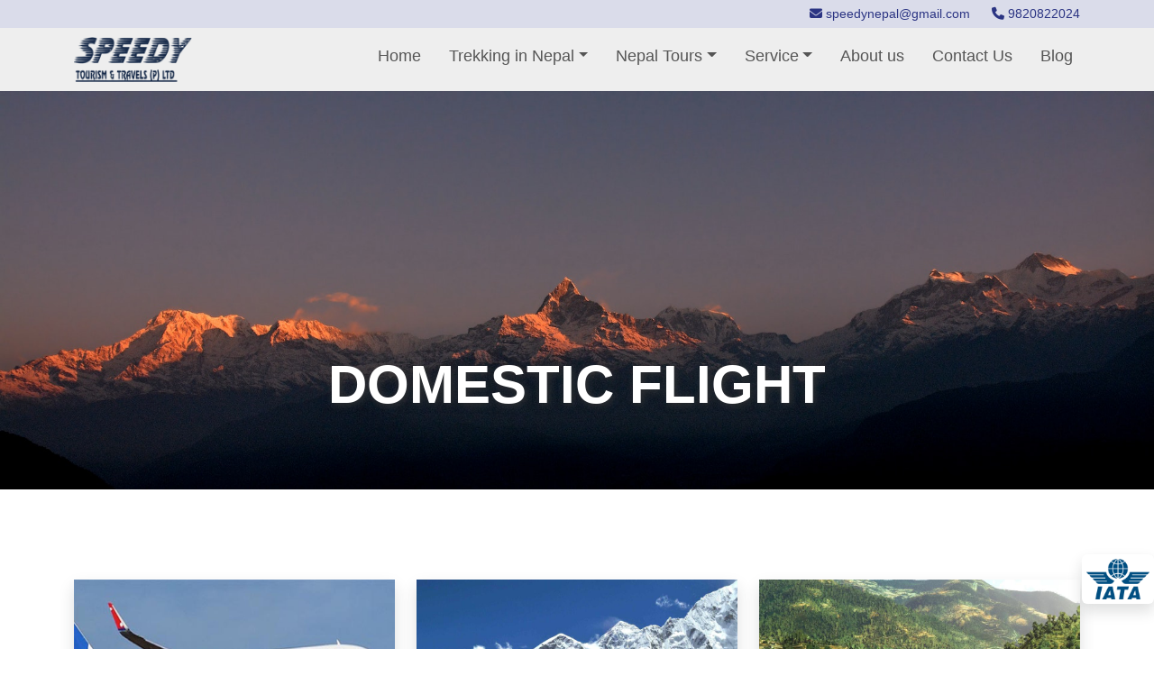

--- FILE ---
content_type: text/html; charset=UTF-8
request_url: https://www.speedynepal.com/domestic-flight
body_size: 6938
content:
<!DOCTYPE html>
<html lang="en">
<head>
<!-- Required meta tags -->
<meta charset="utf-8">
<meta name="viewport" content="width=device-width, initial-scale=1, shrink-to-fit=no">
<meta name="robots" content="index,follow" />
<meta http-equiv="content-language" content="en">
<meta property="og:locale" content="en_US" />
<meta property="og:type" content="article" />
<meta property="og:url" content="https://www.speedynepal.com/domestic-flight" />
<meta property="og:site_name" content="Speedy Nepal" />
<meta name="author" content="Speedy Nepal">
<link rel="canonical" href="https://www.speedynepal.com/domestic-flight" />
<link rel="stylesheet" href="https://www.speedynepal.com/public/css/style.min.css?v=5.2">
<link rel="apple-touch-icon" sizes="180x180" href="/apple-touch-icon.png">
<link rel="icon" type="image/png" sizes="32x32" href="/favicon-32x32.png">
<link rel="icon" type="image/png" sizes="16x16" href="/favicon-16x16.png">
<link rel="manifest" href="/site.webmanifest">
<title>Domestic Flight</title>
<!-- Google tag (gtag.js) -->
<script async src="https://www.googletagmanager.com/gtag/js?id=G-J9G72E2V4Y"></script>
<script>
  window.dataLayer = window.dataLayer || [];
  function gtag(){dataLayer.push(arguments);}
  gtag('js', new Date());

  gtag('config', 'G-J9G72E2V4Y');
</script>
</head>
<body>
<style>
    .header-top {
        background: #dadcea;
        padding: 5px 0;
        color: #2B3483;
        font-size: 14px;
    }
    
    .logo {
        padding: 10px 0;
    }
    
    .logo img {
        max-height: 50px;
    }
    
    .mobile-block {
        display: none;
    }
    
    .header-main {
        background: #eee;
    }
    
    .nav-link {
        color: #555;
    }
    
    .nav-link:hover, .nav-link:focus, .navbar-nav .nav-link.active, .navbar-nav .nav-link.show {
        color: #2B3483;
    }
    
    .text-main {
        font-size: 18px;
        font-weight: 600;
        line-height: 1;
        margin: 15px 0 5px;
        display: block;
    }
    
    ul.mega-menu-list {
        list-style: none;
        padding: 0;
        margin: 0;
    }
    
    .mega-menu-list li {
        list-style: none;
        position: relative;
    }
    
    .mega-menu-list li a {
        border-bottom: 1px solid #ddd;
        padding: 5px 0;
        display: block;
        color: #555;
        font-size: 14px;
    }
    
    .navbar-expand-lg {
        padding: 0;
    }
    
    @media all and (min-width: 992px) {
    	.mega-submenu {
    		left: 100%;
    		top: 0;
    	}
    	.ktm-mega-menu {
    		position: static;
    	}
    	.mega-menu {
    		left: 0;
    		right: 0;
    		width: 100%;
    	}
    	.dropdown-menu li {
    		position: relative;
    	}
    	.dropdown-menu .submenu {
    		display: none;
    		left: 100%;
    		top: 0;
    	}
    	.dropdown-menu>li:hover>.submenu,
    	.dropdown:hover>.dropdown-menu {
    		display: block;
    	}
    }
    
    @media (max-width: 767.98px) {
        .mobile-block {
            display: block;
        }
    }
    
    @media (min-width: 576px) {
        .navbar-nav .dropdown:hover .dropdown-menu {
            display: block;
            margin-top: 0; /* Fixes a slight pixel shift */
        }
    }
</style>
<div class="header-top d-none d-md-block">
    <div class="container text-end">
        <ul class="list-inline text-end d-none d-lg-block">
            <li class="top-header-email"><a href="mailto:speedynepal@gmail.com"><i class="fa fa-envelope"></i> speedynepal@gmail.com</a></li>
            <li class="pl-20"><a href="https://wa.me/9820822024" target="_blank"><i class="fa fa-phone"></i> 9820822024</a></li>
        </ul>
    </div>
</div>
<header class="header-main">
    <div class="container">
        <div class="logo row">
            <div class="col-md-2 col-6">
                <a href="https://www.speedynepal.com" title="Speedy Travels and Tours Nepal Pvt. Ltd. Logo"><img src="https://www.speedynepal.com/public/images/speedy-logo.png" alt="Speedy Travels and Tours Nepal Pvt. Ltd. Logo"></a>
            </div>
            <div class="col-md-10">
                <nav class="navbar navbar-expand-lg">
                    <button class="navbar-toggler" type="button" data-bs-toggle="collapse" data-bs-target="#navbarSupportedContent" aria-controls="navbarSupportedContent" aria-expanded="false" aria-label="Toggle navigation">
                        <span class="navbar-toggler-icon"></span>
                    </button>
                    <div class="collapse navbar-collapse" id="navbarSupportedContent">
                        <ul class="navbar-nav ms-auto mb-2 mb-lg-0">
                                                                                            <li class="nav-item">
                                    <a class="nav-link" aria-current="page" href="https://www.speedynepal.com" title="Home">Home</a>
                                </li>
                                                                                                                            <li class="nav-item dropdown ktm-mega-menu">
                                  <a class="nav-link dropdown-toggle" href="#" data-bs-toggle="dropdown" title="Trekking in Nepal"> Trekking in Nepal</a>
                                  <!-- Mega Menu -->
                                  <div class="dropdown-menu mega-menu p-3">
                                     <div class="container">
                                            <div class="mega-menu-nav row">
                                                                                                                                                    <div class="col-md-3">
                                                                                                                    <a href="https://www.speedynepal.com/category/everest-region" title="Everest Region" class="text-main">Everest Region</a>
                                                            <ul class="mega-menu-list">
                                                                                                                                    <li><a href="https://www.speedynepal.com/everest-three-passes-trek" title="Everest three passes trek">Everest three passes trek</a></li>
                                                                                                                                    <li><a href="https://www.speedynepal.com/everest-base-camp-trek-via-gokyo-lake" title="Everest Base Camp Trek Via Gokyo Lake">Everest Base Camp Trek Via Gokyo Lake</a></li>
                                                                                                                                    <li><a href="https://www.speedynepal.com/amadablam-expedition" title="Amadablam Expedition">Amadablam Expedition</a></li>
                                                                                                                                    <li><a href="https://www.speedynepal.com/island-peak-expedition" title="Island peak Expedition">Island peak Expedition</a></li>
                                                                                                                                    <li><a href="https://www.speedynepal.com/mera-peak-expedition" title="Mera Peak Expedition">Mera Peak Expedition</a></li>
                                                                                                                                    <li><a href="https://www.speedynepal.com/everest-base-camp-trek" title="Everest Base camp Trek">Everest Base camp Trek</a></li>
                                                                                                                                    <li><a href="https://www.speedynepal.com/everest-base-camp-helicopter-tour" title="Everest Base Camp Helicopter Tour">Everest Base Camp Helicopter Tour</a></li>
                                                                                                                            </ul>
                                                                                                            </div>
                                                                                                    <div class="col-md-3">
                                                                                                                    <a href="https://www.speedynepal.com/category/annapurna-region" title="Annapurna Region" class="text-main">Annapurna Region</a>
                                                            <ul class="mega-menu-list">
                                                                                                                                    <li><a href="https://www.speedynepal.com/annapurna-circuit-trek" title="Annapurna Circuit Trek">Annapurna Circuit Trek</a></li>
                                                                                                                                    <li><a href="https://www.speedynepal.com/annapurna-base-camp-trek" title="Annapurna Mountain Trek">Annapurna Mountain Trek</a></li>
                                                                                                                                    <li><a href="https://www.speedynepal.com/poon-hill-ghorepani-trek" title="Poon Hill Ghorepani Trek">Poon Hill Ghorepani Trek</a></li>
                                                                                                                                    <li><a href="https://www.speedynepal.com/mardi-himal-trek" title="Mardi Himal Trek">Mardi Himal Trek</a></li>
                                                                                                                            </ul>
                                                                                                            </div>
                                                                                                    <div class="col-md-3">
                                                                                                                    <a href="https://www.speedynepal.com/category/langtang-region" title="Langtang Region" class="text-main">Langtang Region</a>
                                                            <ul class="mega-menu-list">
                                                                                                                                    <li><a href="https://www.speedynepal.com/langtang-gosaikunda-trek" title="Langtang Gosaikunda Trek">Langtang Gosaikunda Trek</a></li>
                                                                                                                                    <li><a href="https://www.speedynepal.com/langtang-valley-trek" title="Langtang Valley Trek">Langtang Valley Trek</a></li>
                                                                                                                            </ul>
                                                                                                                    <a href="https://www.speedynepal.com/category/manaslu-region" title="Manaslu Region" class="text-main">Manaslu Region</a>
                                                            <ul class="mega-menu-list">
                                                                                                                                    <li><a href="https://www.speedynepal.com/manaslu-circuit-trek" title="Manaslu Circuit Trek">Manaslu Circuit Trek</a></li>
                                                                                                                                    <li><a href="https://www.speedynepal.com/manaslu-tsum-valley-trek" title="Manaslu Tsum Valley Trek">Manaslu Tsum Valley Trek</a></li>
                                                                                                                            </ul>
                                                                                                            </div>
                                                                                                    <div class="col-md-3">
                                                                                                                    <a href="https://www.speedynepal.com/category/other-region" title="Other Region" class="text-main">Other Region</a>
                                                            <ul class="mega-menu-list">
                                                                                                                                    <li><a href="https://www.speedynepal.com/beni-upper-dolpo-trek-via-dhorpatan" title="Beni Upper Dolpo Trek via Dhorpatan">Beni Upper Dolpo Trek via Dhorpatan</a></li>
                                                                                                                                    <li><a href="https://www.speedynepal.com/mardi-himal-trek" title="Mardi Himal Trek">Mardi Himal Trek</a></li>
                                                                                                                                    <li><a href="https://www.speedynepal.com/upper-mustang-trek" title="Upper Mustang Trek">Upper Mustang Trek</a></li>
                                                                                                                                    <li><a href="https://www.speedynepal.com/ganesh-himal-trek" title="Ganesh Himal Trek">Ganesh Himal Trek</a></li>
                                                                                                                                    <li><a href="https://www.speedynepal.com/kanchenjunga-circuit-trek" title="Kanchenjunga Circuit Trek">Kanchenjunga Circuit Trek</a></li>
                                                                                                                                    <li><a href="https://www.speedynepal.com/makalu-base-camp-trek" title="Makalu Base Camp Trek">Makalu Base Camp Trek</a></li>
                                                                                                                                    <li><a href="https://www.speedynepal.com/nar-phu-valley-trek" title="Nar Phu Valley Trek">Nar Phu Valley Trek</a></li>
                                                                                                                                    <li><a href="https://www.speedynepal.com/panch-pokhari-trek" title="Panch Pokhari Trek">Panch Pokhari Trek</a></li>
                                                                                                                                    <li><a href="https://www.speedynepal.com/rara-lake-trek" title="Rara Lake Trek">Rara Lake Trek</a></li>
                                                                                                                            </ul>
                                                                                                            </div>
                                                                                            </div>
                                        </div>
                                  </div>
                                </li>
                                                                                                                            <li class="nav-item dropdown ktm-mega-menu">
                                  <a class="nav-link dropdown-toggle" href="#" data-bs-toggle="dropdown" title="Nepal Tours"> Nepal Tours</a>
                                  <!-- Mega Menu -->
                                  <div class="dropdown-menu mega-menu p-3">
                                     <div class="container">
                                            <div class="mega-menu-nav row">
                                                                                                                                                    <div class="col-md-6">
                                                                                                                    <a href="https://www.speedynepal.com/category/tour-packages" title="Tour Packages" class="text-main">Tour Packages</a>
                                                            <ul class="mega-menu-list">
                                                                                                                                    <li><a href="https://www.speedynepal.com/student-tour-package-in-nepal" title="Student Tour Package in Nepal">Student Tour Package in Nepal</a></li>
                                                                                                                                    <li><a href="https://www.speedynepal.com/bardia-national-park-tour" title="Bardia National Park Tour from Kathmandu">Bardia National Park Tour from Kathmandu</a></li>
                                                                                                                                    <li><a href="https://www.speedynepal.com/nagarkot-tour" title="Nagarkot Sunrise Day Tour Package">Nagarkot Sunrise Day Tour Package</a></li>
                                                                                                                                    <li><a href="https://www.speedynepal.com/chitlang-tour-2-day" title="Chitlang Tour 2 day">Chitlang Tour 2 day</a></li>
                                                                                                                                    <li><a href="https://www.speedynepal.com/darjeeling-sikkim-ilam-tour-package" title="Darjeeling Sikkim Ilam Tour Package">Darjeeling Sikkim Ilam Tour Package</a></li>
                                                                                                                                    <li><a href="https://www.speedynepal.com/darjeeling-sikkim-tour-package-from-nepal" title="Darjeeling Sikkim Tour Package from Nepal">Darjeeling Sikkim Tour Package from Nepal</a></li>
                                                                                                                                    <li><a href="https://www.speedynepal.com/kalinchowk-jiri-tour-package" title="Kalinchowk Jiri Tour Package">Kalinchowk Jiri Tour Package</a></li>
                                                                                                                                    <li><a href="https://www.speedynepal.com/kalinchowk-bhagwati-tour" title="Kalinchowk Tour Package">Kalinchowk Tour Package</a></li>
                                                                                                                                    <li><a href="https://www.speedynepal.com/pathibhara-tour-package" title="Pathibhara Tour Package">Pathibhara Tour Package</a></li>
                                                                                                                                    <li><a href="https://www.speedynepal.com/khotang-halesi-tour-package" title="Khotang Halesi Tour Package">Khotang Halesi Tour Package</a></li>
                                                                                                                                    <li><a href="https://www.speedynepal.com/dubai-tour-package-from-nepal" title="Dubai Tour Package from Nepal">Dubai Tour Package from Nepal</a></li>
                                                                                                                                    <li><a href="https://www.speedynepal.com/pathivara-tour-package" title="Pathivara Tour Package">Pathivara Tour Package</a></li>
                                                                                                                                    <li><a href="https://www.speedynepal.com/upper-mustang-tour-package" title="Upper Mustang Tour Package">Upper Mustang Tour Package</a></li>
                                                                                                                                    <li><a href="https://www.speedynepal.com/thailand-tour-package-from-nepal" title="Thailand Tour Package From Nepal">Thailand Tour Package From Nepal</a></li>
                                                                                                                                    <li><a href="https://www.speedynepal.com/paragliding-in-kathamandu" title="Paragliding">Paragliding</a></li>
                                                                                                                                    <li><a href="https://www.speedynepal.com/bali-indonesia-tour-package" title="Bali Indonesia Tour Package">Bali Indonesia Tour Package</a></li>
                                                                                                                                    <li><a href="https://www.speedynepal.com/thailand-singapore-malaysia-tour-package-nepal" title="Thailand, Singapore &amp; Malaysia Tour Package from Nepal – 10 Days of Tropical Bliss">Thailand, Singapore &amp; Malaysia Tour Package from Nepal – 10 Days of Tropical Bliss</a></li>
                                                                                                                            </ul>
                                                                                                            </div>
                                                                                                    <div class="col-md-6">
                                                                                                                    <a href="https://www.speedynepal.com/category/city-tours" title="City Tours" class="text-main">City Tours</a>
                                                            <ul class="mega-menu-list">
                                                                                                                                    <li><a href="https://www.speedynepal.com/around-kathmandu-valley-tour" title="Kathmandu valley Tour">Kathmandu valley Tour</a></li>
                                                                                                                                    <li><a href="https://www.speedynepal.com/kathmandu-chitwan-pokhara-tour-package" title="Kathmandu Chitwan Pokhara Tour Package">Kathmandu Chitwan Pokhara Tour Package</a></li>
                                                                                                                                    <li><a href="https://www.speedynepal.com/kathmandu-city-tour-by-tourist-bus" title="Kathmandu City Tour by Tourist Bus | Kathmandu sightseeing">Kathmandu City Tour by Tourist Bus | Kathmandu sightseeing</a></li>
                                                                                                                                    <li><a href="https://www.speedynepal.com/kathmandu-chitwan-lumbini-tour" title="Kathmandu Chitwan Lumbini Tour">Kathmandu Chitwan Lumbini Tour</a></li>
                                                                                                                                    <li><a href="https://www.speedynepal.com/kathmandu-pokhara-muktinath-tour-for-indian" title="Kathmandu Pokhara  Muktinath Tour for Indian">Kathmandu Pokhara  Muktinath Tour for Indian</a></li>
                                                                                                                                    <li><a href="https://www.speedynepal.com/kathmandu-to-mahendranagar-bus" title="Kathmandu to Mahendranagar Bus">Kathmandu to Mahendranagar Bus</a></li>
                                                                                                                                    <li><a href="https://www.speedynepal.com/kathmandu-to-jaipur-bus" title="Kathmandu to Jaipur Bus">Kathmandu to Jaipur Bus</a></li>
                                                                                                                            </ul>
                                                                                                                    <a href="https://www.speedynepal.com/category/helicopter-tour" title="Helicopter Tour" class="text-main">Helicopter Tour</a>
                                                            <ul class="mega-menu-list">
                                                                                                                                    <li><a href="https://www.speedynepal.com/everest-base-camp-helicopter-tour" title="Everest Base Camp Helicopter Tour">Everest Base Camp Helicopter Tour</a></li>
                                                                                                                                    <li><a href="https://www.speedynepal.com/gosaikunda-helicopter-tour" title="Gosaikunda Helicopter Tour">Gosaikunda Helicopter Tour</a></li>
                                                                                                                            </ul>
                                                                                                            </div>
                                                                                            </div>
                                        </div>
                                  </div>
                                </li>
                                                                                                                            <li class="nav-item dropdown ktm-mega-menu">
                                  <a class="nav-link dropdown-toggle" href="#" data-bs-toggle="dropdown" title="Service"> Service</a>
                                  <!-- Mega Menu -->
                                  <div class="dropdown-menu mega-menu p-3">
                                     <div class="container">
                                            <div class="mega-menu-nav row">
                                                                                                                                                    <div class="col-md-4">
                                                                                                                <a href="https://www.speedynepal.com/bus-ticket" title="Bus Ticket" class="text-main">Bus Ticket</a>
                                                                                                                <ul class="mega-menu-list">
                                                                                                                            <li><a href="https://www.speedynepal.com/kathmandu-to-manthali-bus" title="Kathmandu to Ramechhap airport Manthali Bus">Kathmandu to Ramechhap airport Manthali Bus</a></li>
                                                                                                                            <li><a href="https://www.speedynepal.com/kathmandu-to-bhairawa-to-sunauli-bus" title="Kathmandu to Bhairawa to Sunauli Bus">Kathmandu to Bhairawa to Sunauli Bus</a></li>
                                                                                                                            <li><a href="https://www.speedynepal.com/kathmandu-to-siliguri-bus" title="Kathmandu to Siliguri Bus">Kathmandu to Siliguri Bus</a></li>
                                                                                                                            <li><a href="https://www.speedynepal.com/kathmandu-to-delhi-bus" title="Kathmandu to Delhi Bus">Kathmandu to Delhi Bus</a></li>
                                                                                                                            <li><a href="https://www.speedynepal.com/manakamana-cable-car-ticket" title="Manakamana Cable car ticket">Manakamana Cable car ticket</a></li>
                                                                                                                            <li><a href="https://www.speedynepal.com/kathmandu-to-pokhara-bus" title="Kathmandu to Pokhara Bus">Kathmandu to Pokhara Bus</a></li>
                                                                                                                            <li><a href="https://www.speedynepal.com/kathmandu-to-kakarvitta-bus" title="Kathmandu to Kakarvitta Bus">Kathmandu to Kakarvitta Bus</a></li>
                                                                                                                            <li><a href="https://www.speedynepal.com/kathmandu-to-ilam-bus" title="Kathmandu to Ilam Bus">Kathmandu to Ilam Bus</a></li>
                                                                                                                            <li><a href="https://www.speedynepal.com/kathmandu-to-sauraha-chitwan-bus" title="Kathmandu to Sauraha Chitwan Bus">Kathmandu to Sauraha Chitwan Bus</a></li>
                                                                                                                            <li><a href="https://www.speedynepal.com/pokhara-to-delhi-bus" title="Pokhara to Delhi Bus">Pokhara to Delhi Bus</a></li>
                                                                                                                            <li><a href="https://www.speedynepal.com/kathmandu-to-kolkata-bus" title="Kathmandu to Kolkata Bus">Kathmandu to Kolkata Bus</a></li>
                                                                                                                    </ul>
                                                                                                             </div>
                                                                                                    <div class="col-md-4">
                                                                                                                <a href="https://www.speedynepal.com/international-flight" title="International Flight" class="text-main">International Flight</a>
                                                                                                                <ul class="mega-menu-list">
                                                                                                                            <li><a href="https://www.speedynepal.com/kathmandu-to-delhi-india-flight-ticket" title="Kathmandu to Delhi India Flight Ticket">Kathmandu to Delhi India Flight Ticket</a></li>
                                                                                                                            <li><a href="https://www.speedynepal.com/kathmandu-to-narita-tokyo-to-kathmandu-nepal-airlines" title="Kathmandu to Narita Tokyo to Kathmandu Nepal Airlines">Kathmandu to Narita Tokyo to Kathmandu Nepal Airlines</a></li>
                                                                                                                            <li><a href="https://www.speedynepal.com/kathmandu-to-bangkok-to-kathmandu-nepal-airlines" title="Kathmandu to Bangkok  to Kathmandu Nepal Airlines">Kathmandu to Bangkok  to Kathmandu Nepal Airlines</a></li>
                                                                                                                            <li><a href="https://www.speedynepal.com/kathmandu-to-australia-sydney-flight-ticket" title="Kathmandu to Australia Sydney Flight Ticket">Kathmandu to Australia Sydney Flight Ticket</a></li>
                                                                                                                            <li><a href="https://www.speedynepal.com/kathmandu-to-hong-kong-to-kathmandu-nepal-airlines" title="Kathmandu to Hong Kong to Kathmandu Nepal airlines">Kathmandu to Hong Kong to Kathmandu Nepal airlines</a></li>
                                                                                                                            <li><a href="https://www.speedynepal.com/kathmandu-to-dubai-to-kathmandu-nepal-airlines" title="Kathmandu to Dubai to Kathmandu Nepal airlines">Kathmandu to Dubai to Kathmandu Nepal airlines</a></li>
                                                                                                                            <li><a href="https://www.speedynepal.com/charter-flight-service-from-kathmandu" title="Charter Flight Service from Kathmandu">Charter Flight Service from Kathmandu</a></li>
                                                                                                                            <li><a href="https://www.speedynepal.com/turkish-airlines-in-nepal" title="Turkish Airlines In Nepal">Turkish Airlines In Nepal</a></li>
                                                                                                                            <li><a href="https://www.speedynepal.com/kathmandu-to-malta-flight" title="Kathmandu to Malta Flight">Kathmandu to Malta Flight</a></li>
                                                                                                                    </ul>
                                                                                                             </div>
                                                                                                    <div class="col-md-4">
                                                                                                                <a href="https://www.speedynepal.com/domestic-flight" title="Domestic Flight" class="text-main">Domestic Flight</a>
                                                                                                                <ul class="mega-menu-list">
                                                                                                                            <li><a href="https://www.speedynepal.com/domestic-flight-in-nepal" title="Domestic flight in Nepal">Domestic flight in Nepal</a></li>
                                                                                                                            <li><a href="https://www.speedynepal.com/kathmandu-to-lukla-helicopter-flight" title="Kathmandu  to Lukla Helicopter Flight">Kathmandu  to Lukla Helicopter Flight</a></li>
                                                                                                                            <li><a href="https://www.speedynepal.com/ramechhhap-manthali-to-lukla-flight-ticket" title="Ramechhhap Manthali To Lukla Flight Ticket">Ramechhhap Manthali To Lukla Flight Ticket</a></li>
                                                                                                                            <li><a href="https://www.speedynepal.com/kathmandu-to-lukla-flight" title="Kathmandu to Lukla Flight">Kathmandu to Lukla Flight</a></li>
                                                                                                                            <li><a href="https://www.speedynepal.com/mountain-flight-in-nepal" title="Mountain Flight in Nepal">Mountain Flight in Nepal</a></li>
                                                                                                                    </ul>
                                                                                                                 <a href="https://www.speedynepal.com/booking-hiring-and-renting" title="Booking Hiring and Renting" class="text-main">Booking Hiring and Renting</a>
                                                                                                                <ul class="mega-menu-list">
                                                                                                                            <li><a href="https://www.speedynepal.com/vehicle-rental-in-nepal" title="Vehicle Rental In Nepal">Vehicle Rental In Nepal</a></li>
                                                                                                                            <li><a href="https://www.speedynepal.com/porter-and-guide-hiring-service-in-nepal" title="Porter &amp; Guide Hiring Service In Nepal">Porter &amp; Guide Hiring Service In Nepal</a></li>
                                                                                                                            <li><a href="https://www.speedynepal.com/kathmandu-to-syabrubesi-jeep" title="Kathmandu to Syabrubesi Jeep">Kathmandu to Syabrubesi Jeep</a></li>
                                                                                                                            <li><a href="https://www.speedynepal.com/international-hotel-booking-from-nepal" title="International Hotel Booking from Nepal">International Hotel Booking from Nepal</a></li>
                                                                                                                            <li><a href="https://www.speedynepal.com/book-homestay-in-nepal" title="Book Homestay in Nepal">Book Homestay in Nepal</a></li>
                                                                                                                            <li><a href="https://www.speedynepal.com/euro-rail" title="Euro Rail">Euro Rail</a></li>
                                                                                                                    </ul>
                                                                                                             </div>
                                                                                            </div>
                                        </div>
                                  </div>
                                </li>
                                                                                                                            <li class="nav-item">
                                    <a class="nav-link" aria-current="page" href="https://www.speedynepal.com/about-us" title="About us">About us</a>
                                </li>
                                                                                                                            <li class="nav-item">
                                    <a class="nav-link" aria-current="page" href="https://www.speedynepal.com/contact-us" title="Contact Us">Contact Us</a>
                                </li>
                                                                                                                            <li class="nav-item">
                                    <a class="nav-link" aria-current="page" href="https://www.speedynepal.com/blog" title="Blog">Blog</a>
                                </li>
                                                                                    </ul>
                    </div>
                </nav>
            </div>
        </div>
    </div>
</header>
<div class="page-banner package-banner">
                <img src="https://www.speedynepal.com/public/images/search-img.jpeg" alt="Domestic Flight" class="w-100">
        <div class="banner-overlay">
        <div class="banner-container">
            <h1 class="mb-30">Domestic Flight</h1>
        </div>
    </div>
</div>
<div class="page-wrap">
    <div class="page-content">
        <div class="container">
            
        </div>
    </div>
            <div class="page-package mt-20">
        <div class="container">
            <div class="row">
                                    <div class="col-md-4">
<div class="mt-30 shadow bordered">
    <a href="https://www.speedynepal.com/domestic-flight-in-nepal" title="Domestic flight in Nepal">
    <div class="pkg-image image-item">
        <div class="overlay-pkg-wrap">
            <div class="image-scale package-tag">
                <img src="https://www.speedynepal.com/public/images/upload/service/nepal-airlines-flight-2.jpg" alt="">
            </div>
            <div class="pkg-info overlay-outer">
                Domestic flight in Nepal
            </div>
        </div>
    </div><!--pkg image-->
    </a>
</div>
</div><!--col-->
                                    <div class="col-md-4">
<div class="mt-30 shadow bordered">
    <a href="https://www.speedynepal.com/kathmandu-to-lukla-helicopter-flight" title="Kathmandu  to Lukla Helicopter Flight">
    <div class="pkg-image image-item">
        <div class="overlay-pkg-wrap">
            <div class="image-scale package-tag">
                <img src="https://www.speedynepal.com/public/images/upload/service/everest-base-camp-helicopter-tour-with-landing-ft-1.jpg" alt="">
            </div>
            <div class="pkg-info overlay-outer">
                Kathmandu  to Lukla Helicopter Flight
            </div>
        </div>
    </div><!--pkg image-->
    </a>
</div>
</div><!--col-->
                                    <div class="col-md-4">
<div class="mt-30 shadow bordered">
    <a href="https://www.speedynepal.com/ramechhhap-manthali-to-lukla-flight-ticket" title="Ramechhhap Manthali To Lukla Flight Ticket">
    <div class="pkg-image image-item">
        <div class="overlay-pkg-wrap">
            <div class="image-scale package-tag">
                <img src="https://www.speedynepal.com/public/images/upload/service/manthali-airport.jpg" alt="">
            </div>
            <div class="pkg-info overlay-outer">
                Ramechhhap Manthali To Lukla Flight Ticket
            </div>
        </div>
    </div><!--pkg image-->
    </a>
</div>
</div><!--col-->
                                    <div class="col-md-4">
<div class="mt-30 shadow bordered">
    <a href="https://www.speedynepal.com/kathmandu-to-lukla-flight" title="Kathmandu to Lukla Flight">
    <div class="pkg-image image-item">
        <div class="overlay-pkg-wrap">
            <div class="image-scale package-tag">
                <img src="https://www.speedynepal.com/public/images/upload/service/lukla.jpg" alt="">
            </div>
            <div class="pkg-info overlay-outer">
                Kathmandu to Lukla Flight
            </div>
        </div>
    </div><!--pkg image-->
    </a>
</div>
</div><!--col-->
                                    <div class="col-md-4">
<div class="mt-30 shadow bordered">
    <a href="https://www.speedynepal.com/mountain-flight-in-nepal" title="Mountain Flight in Nepal">
    <div class="pkg-image image-item">
        <div class="overlay-pkg-wrap">
            <div class="image-scale package-tag">
                <img src="https://www.speedynepal.com/public/images/upload/service/mountain-flight-copyright.jpeg" alt="">
            </div>
            <div class="pkg-info overlay-outer">
                Mountain Flight in Nepal
            </div>
        </div>
    </div><!--pkg image-->
    </a>
</div>
</div><!--col-->
                            </div>
        </div>
    </div>
    </div>
<div class="footer-share mb-30 container">
    <script type='text/javascript' src='https://platform-api.sharethis.com/js/sharethis.js#property=651642132e87700013335eba&product=inline-share-buttons' async='async'></script>
    <div class="sharethis-inline-share-buttons mb-30"></div>
</div>
<style>
    .footer {
        background: #eee;
        padding: 50px 0;
        color: #555;
    }
    
    .footer img {
        max-height: 50px;
    }
    
    .footer i {
        border-radius: 50%;
        border: 1px solid #2B3483;
        color: #2B3483;
        line-height: 1;
        padding: 8px;
        font-size: 14px;
        background: #dadcea;
    }
    
    .footer i:hover {
        background: #2B3483;
        color: #dadcea;
    }
    
    .footer-title {
        font-size: 24px;
        font-weight: 600;
        line-height: 1;
        margin-bottom: 15px;
    }
    
    ul.social-list {
        list-style: none;
        padding: 0;
        margin: 0;
    }
    
    .social-list li {
        display: inline;
        margin-right: 15px;
    }
    
    ul.footer-list {
        list-style: none;
        padding: 0;
        margin: 0;
    }
    
    .footer-list li {
        list-style: none;
        position: relative;
        padding-left: 20px;
        margin-bottom: 8px
    }
    
    .footer a {
        color: #555;
    }
    
    .footer-list li a:hover, .footer-list li:hover:before {
        color: #2B3483;
    }
    
    .footer-list li:before {
        position: absolute;
        left: 0;
        content: '\f105';
        font-family: "Font Awesome 6 Free";
        color: #555;
        font-weight: 900;
        font-style: normal;
        font-variant: normal;
        text-rendering: auto;
        -webkit-font-smoothing: antialiased
    }
    
</style>
<footer class="footer">
    <div class="container">
        <div class="row">
            <div class="col-md-3 pt-15">
                <div class="footer-title">Head Office</div>
                                <div class="mt-20">
                    <p><i class='fa fa-map'></i> Thamel, Kathmandu, Nepal</p>
                    <p><i class='fa fa-phone-alt'></i> 9820822024</p>
                    <p><i class='fa fa-envelope'></i> speedynepal@gmail.com</p>
                </div>
            </div>
            <div class="col-md-3 pt-15">
                <div class="footer-title">Quick Link</div>
                <ul class="footer-list">
                                                                <li><a href="https://www.speedynepal.com" title="Home">Home</a></li>
                                            <li><a href="https://www.speedynepal.com/contact-us" title="Contact Us">Contact Us</a></li>
                                            <li><a href="https://www.speedynepal.com/blog" title="Blog">Blog</a></li>
                                            <li><a href="https://www.speedynepal.com/legal-documents" title="Legal Documents">Legal Documents</a></li>
                                    </ul>
            </div>
            <div class="col-md-3 pt-15">
                <div class="footer-title">Activities</div>
                <ul class="footer-list">
                                                                <li><a href="https://www.speedynepal.com/category/trekking-in-nepal" title="Trekking in Nepal">Trekking in Nepal</a></li>
                                            <li><a href="https://www.speedynepal.com/category/nepal-tours" title="Nepal Tours">Nepal Tours</a></li>
                                            <li><a href="https://www.speedynepal.com/category/visa-services" title="Visa Services">Visa Services</a></li>
                                            <li><a href="https://www.speedynepal.com/category/everest-region" title="Everest Region">Everest Region</a></li>
                                    </ul>
            </div>
            <div class="col-md-3 pt-15">
                <div class="footer-title">Affiliated with</div>
                <ul class="list-inline pl-0 ml-0">
                    <li><img src="https://www.speedynepal.com/public/images/iata.png" alt="IATA" width="50px" class="bg-white shadow mr-10"></li>
                    <li><img src="https://www.speedynepal.com/public/images/nepal.png" alt="Nepal" width="50px" class="bg-white shadow mr-10"></li>
                    <li><img src="https://www.speedynepal.com/public/images/natta.png" alt="NATTA" width="50px" class="bg-white shadow mr-10"></li>
                    <li><img src="https://www.speedynepal.com/public/images/ntb.png" alt="NTB" width="50px" class="bg-white shadow"></li>
                </ul>
                <ul class="social-list mt-30">
                                        <li><a href="https://facebook.com" target="_blank" title="facebook"><i class="fa-brands fa-facebook"></i></a></li>
                                                            <li><a href="https://x.com" target="_blank" title="x"><i class="fa-brands fa-x-twitter"></i></a></li>
                                                            <li><a href="https://instagram.com" target="_blank" title="instagram"><i class="fa-brands fa-instagram"></i></a></li>
                                                                                                                                                                <li><a href="https://g.co/kgs/nh2HyHk" target="_blank" title="google"><i class="fa-brands fa-google"></i></a></li>
                                    </ul>
            </div>
        </div>
        <div class="mt-15 text-start">&copy; 2026 Speedy Travels and Tours Nepal Pvt. Ltd. | Website By: <a href="https://webtechline.com">webtechline.com</a></div>
    </div>
</footer>
<div style="position: fixed;bottom:50px;right:0;width:80px;background: #fff;padding:5px;" class="rounded shadow"><img src="https://www.speedynepal.com/public/images/iata-logo.png" alt="IATA"></div><script type="application/ld+json">
{
    "@context": "http://schema.org",
    "@type": "WebSite",
    "url": "https://www.speedynepal.com/",
    "logo": "https://www.speedynepal.com/public/images/logo.jpg",
    "name": "Speedy Nepal",
    "potentialAction": [{
        "@type": "SearchAction",
        "target": "https://www.speedynepal.com/search?keyword={search_term_string}",
        "query-input": "required name=search_term_string"
        }]
}
</script>
<link rel="stylesheet" href="https://cdnjs.cloudflare.com/ajax/libs/font-awesome/6.7.2/css/all.min.css" integrity="sha512-Evv84Mr4kqVGRNSgIGL/F/aIDqQb7xQ2vcrdIwxfjThSH8CSR7PBEakCr51Ck+w+/U6swU2Im1vVX0SVk9ABhg==" crossorigin="anonymous" referrerpolicy="no-referrer" />
<script src="https://cdnjs.cloudflare.com/ajax/libs/jquery/3.7.1/jquery.min.js" integrity="sha512-v2CJ7UaYy4JwqLDIrZUI/4hqeoQieOmAZNXBeQyjo21dadnwR+8ZaIJVT8EE2iyI61OV8e6M8PP2/4hpQINQ/g==" crossorigin="anonymous" referrerpolicy="no-referrer"></script>
<script src="https://cdn.jsdelivr.net/npm/popper.js@1.16.0/dist/umd/popper.min.js" integrity="sha384-Q6E9RHvbIyZFJoft+2mJbHaEWldlvI9IOYy5n3zV9zzTtmI3UksdQRVvoxMfooAo" crossorigin="anonymous"></script>
<script src="https://cdn.jsdelivr.net/npm/bootstrap@5.3.0-alpha1/dist/js/bootstrap.bundle.min.js" integrity="sha384-w76AqPfDkMBDXo30jS1Sgez6pr3x5MlQ1ZAGC+nuZB+EYdgRZgiwxhTBTkF7CXvN" crossorigin="anonymous"></script>
<link rel="stylesheet" href="https://www.speedynepal.com/public/OwlCarousel/assets/owl.carousel.min.css">
<script src="https://www.speedynepal.com/public/OwlCarousel/owl.carousel.min.js" crossorigin="anonymous"></script>



<script>
    $(function() {
		$('table').each(function () {
		    $(this).removeAttr('style').removeAttr('border').removeAttr('cellpadding').removeAttr('cellspacing').addClass('table table-sm table-bordered table-striped small');
		});
	});
</script>
<script type="application/ld+json">
    {
      "@context": "https://schema.org",
      "@type": "BreadcrumbList",
      "itemListElement": [{
        "@type": "ListItem",
        "position": 1,
        "name": "Home",
        "item": "https://www.speedynepal.com"
      },{
        "@type": "ListItem",
        "position": 2,
        "name": "Domestic Flight"
      }]
    }
</script>
</body>
</html>

--- FILE ---
content_type: text/css
request_url: https://www.speedynepal.com/public/css/style.min.css?v=5.2
body_size: 46727
content:
@charset "UTF-8";/*!
 * Bootstrap  v5.3.0-alpha1 (https://getbootstrap.com/)
 * Copyright 2011-2022 The Bootstrap Authors
 * Licensed under MIT (https://github.com/twbs/bootstrap/blob/main/LICENSE)
 */:root,[data-bs-theme=light]{--bs-blue:#0d6efd;--bs-indigo:#6610f2;--bs-purple:#6f42c1;--bs-pink:#d63384;--bs-red:#dc3545;--bs-orange:#fd7e14;--bs-yellow:#ffc107;--bs-green:#198754;--bs-teal:#20c997;--bs-cyan:#0dcaf0;--bs-black:#000;--bs-white:#fff;--bs-gray:#6c757d;--bs-gray-dark:#343a40;--bs-gray-100:#f8f9fa;--bs-gray-200:#e9ecef;--bs-gray-300:#dee2e6;--bs-gray-400:#ced4da;--bs-gray-500:#adb5bd;--bs-gray-600:#6c757d;--bs-gray-700:#495057;--bs-gray-800:#343a40;--bs-gray-900:#212529;--bs-primary:#0d6efd;--bs-secondary:#6c757d;--bs-success:#198754;--bs-info:#0dcaf0;--bs-warning:#ffc107;--bs-danger:#dc3545;--bs-light:#f8f9fa;--bs-dark:#212529;--bs-primary-rgb:13,110,253;--bs-secondary-rgb:108,117,125;--bs-success-rgb:25,135,84;--bs-info-rgb:13,202,240;--bs-warning-rgb:255,193,7;--bs-danger-rgb:220,53,69;--bs-light-rgb:248,249,250;--bs-dark-rgb:33,37,41;--bs-primary-text:#0a58ca;--bs-secondary-text:#6c757d;--bs-success-text:#146c43;--bs-info-text:#087990;--bs-warning-text:#997404;--bs-danger-text:#b02a37;--bs-light-text:#6c757d;--bs-dark-text:#495057;--bs-primary-bg-subtle:#cfe2ff;--bs-secondary-bg-subtle:#f8f9fa;--bs-success-bg-subtle:#d1e7dd;--bs-info-bg-subtle:#cff4fc;--bs-warning-bg-subtle:#fff3cd;--bs-danger-bg-subtle:#f8d7da;--bs-light-bg-subtle:#fcfcfd;--bs-dark-bg-subtle:#ced4da;--bs-primary-border-subtle:#9ec5fe;--bs-secondary-border-subtle:#e9ecef;--bs-success-border-subtle:#a3cfbb;--bs-info-border-subtle:#9eeaf9;--bs-warning-border-subtle:#ffe69c;--bs-danger-border-subtle:#f1aeb5;--bs-light-border-subtle:#e9ecef;--bs-dark-border-subtle:#adb5bd;--bs-white-rgb:255,255,255;--bs-black-rgb:0,0,0;--bs-body-color-rgb:33,37,41;--bs-body-bg-rgb:255,255,255;--bs-font-sans-serif:system-ui,-apple-system,"Segoe UI",Roboto,"Helvetica Neue","Noto Sans","Liberation Sans",Arial,sans-serif,"Apple Color Emoji","Segoe UI Emoji","Segoe UI Symbol","Noto Color Emoji";--bs-font-monospace:SFMono-Regular,Menlo,Monaco,Consolas,"Liberation Mono","Courier New",monospace;--bs-gradient:linear-gradient(180deg, rgba(255, 255, 255, 0.15), rgba(255, 255, 255, 0));--bs-body-font-family:var(--bs-font-sans-serif);--bs-body-font-size:1rem;--bs-body-font-weight:400;--bs-body-line-height:1.5;--bs-body-color:#212529;--bs-emphasis-color:#000;--bs-emphasis-color-rgb:0,0,0;--bs-secondary-color:rgba(33, 37, 41, 0.75);--bs-secondary-color-rgb:33,37,41;--bs-secondary-bg:#e9ecef;--bs-secondary-bg-rgb:233,236,239;--bs-tertiary-color:rgba(33, 37, 41, 0.5);--bs-tertiary-color-rgb:33,37,41;--bs-tertiary-bg:#f8f9fa;--bs-tertiary-bg-rgb:248,249,250;--bs-body-bg:#fff;--bs-body-bg-rgb:255,255,255;--bs-link-color:#0d6efd;--bs-link-color-rgb:13,110,253;--bs-link-decoration:underline;--bs-link-hover-color:#0a58ca;--bs-link-hover-color-rgb:10,88,202;--bs-code-color:#d63384;--bs-highlight-bg:#fff3cd;--bs-border-width:1px;--bs-border-style:solid;--bs-border-color:#dee2e6;--bs-border-color-translucent:rgba(0, 0, 0, 0.175);--bs-border-radius:0.375rem;--bs-border-radius-sm:0.25rem;--bs-border-radius-lg:0.5rem;--bs-border-radius-xl:1rem;--bs-border-radius-2xl:2rem;--bs-border-radius-pill:50rem;--bs-box-shadow:0 0.5rem 1rem rgba(var(--bs-body-color-rgb), 0.15);--bs-box-shadow-sm:0 0.125rem 0.25rem rgba(var(--bs-body-color-rgb), 0.075);--bs-box-shadow-lg:0 1rem 3rem rgba(var(--bs-body-color-rgb), 0.175);--bs-box-shadow-inset:inset 0 1px 2px rgba(var(--bs-body-color-rgb), 0.075);--bs-emphasis-color:#000;--bs-form-control-bg:var(--bs-body-bg);--bs-form-control-disabled-bg:var(--bs-secondary-bg);--bs-highlight-bg:#fff3cd;--bs-breakpoint-xs:0;--bs-breakpoint-sm:576px;--bs-breakpoint-md:768px;--bs-breakpoint-lg:992px;--bs-breakpoint-xl:1200px;--bs-breakpoint-xxl:1400px}[data-bs-theme=dark]{--bs-body-color:#adb5bd;--bs-body-color-rgb:173,181,189;--bs-body-bg:#212529;--bs-body-bg-rgb:33,37,41;--bs-emphasis-color:#f8f9fa;--bs-emphasis-color-rgb:248,249,250;--bs-secondary-color:rgba(173, 181, 189, 0.75);--bs-secondary-color-rgb:173,181,189;--bs-secondary-bg:#343a40;--bs-secondary-bg-rgb:52,58,64;--bs-tertiary-color:rgba(173, 181, 189, 0.5);--bs-tertiary-color-rgb:173,181,189;--bs-tertiary-bg:#2b3035;--bs-tertiary-bg-rgb:43,48,53;--bs-emphasis-color:#fff;--bs-primary-text:#6ea8fe;--bs-secondary-text:#dee2e6;--bs-success-text:#75b798;--bs-info-text:#6edff6;--bs-warning-text:#ffda6a;--bs-danger-text:#ea868f;--bs-light-text:#f8f9fa;--bs-dark-text:#dee2e6;--bs-primary-bg-subtle:#031633;--bs-secondary-bg-subtle:#212529;--bs-success-bg-subtle:#051b11;--bs-info-bg-subtle:#032830;--bs-warning-bg-subtle:#332701;--bs-danger-bg-subtle:#2c0b0e;--bs-light-bg-subtle:#343a40;--bs-dark-bg-subtle:#1a1d20;--bs-primary-border-subtle:#084298;--bs-secondary-border-subtle:#495057;--bs-success-border-subtle:#0f5132;--bs-info-border-subtle:#055160;--bs-warning-border-subtle:#664d03;--bs-danger-border-subtle:#842029;--bs-light-border-subtle:#495057;--bs-dark-border-subtle:#343a40;--bs-heading-color:#fff;--bs-link-color:#6ea8fe;--bs-link-hover-color:#9ec5fe;--bs-link-color-rgb:110,168,254;--bs-link-hover-color-rgb:158,197,254;--bs-code-color:#e685b5;--bs-border-color:#495057;--bs-border-color-translucent:rgba(255, 255, 255, 0.15)}*,::after,::before{box-sizing:border-box}@media (prefers-reduced-motion:no-preference){:root{scroll-behavior:smooth}}body{margin:0;font-family:var(--bs-body-font-family);font-size:var(--bs-body-font-size);font-weight:var(--bs-body-font-weight);line-height:var(--bs-body-line-height);color:var(--bs-body-color);text-align:var(--bs-body-text-align);background-color:var(--bs-body-bg);-webkit-text-size-adjust:100%;-webkit-tap-highlight-color:transparent}hr{margin:1rem 0;color:inherit;border:0;border-top:var(--bs-border-width) solid;opacity:.25}.h1,.h2,.h3,.h4,.h5,.h6,h1,h2,h3,h4,h5,h6{margin-top:0;margin-bottom:.5rem;font-weight:500;line-height:1.2;color:var(--bs-heading-color,inherit)}.h1,h1{font-size:calc(1.375rem + 1.5vw)}@media (min-width:1200px){.h1,h1{font-size:2.5rem}}.h2,h2{font-size:calc(1.325rem + .9vw)}@media (min-width:1200px){.h2,h2{font-size:2rem}}.h3,h3{font-size:calc(1.3rem + .6vw)}@media (min-width:1200px){.h3,h3{font-size:1.75rem}}.h4,h4{font-size:calc(1.275rem + .3vw)}@media (min-width:1200px){.h4,h4{font-size:1.5rem}}.h5,h5{font-size:1.25rem}.h6,h6{font-size:1rem}p{margin-top:0;margin-bottom:1rem}abbr[title]{-webkit-text-decoration:underline dotted;text-decoration:underline dotted;cursor:help;-webkit-text-decoration-skip-ink:none;text-decoration-skip-ink:none}address{margin-bottom:1rem;font-style:normal;line-height:inherit}ol,ul{padding-left:2rem}dl,ol,ul{margin-top:0;margin-bottom:1rem}ol ol,ol ul,ul ol,ul ul{margin-bottom:0}dt{font-weight:700}dd{margin-bottom:.5rem;margin-left:0}blockquote{margin:0 0 1rem}b,strong{font-weight:bolder}.small,small{font-size:.875em}.mark,mark{padding:.1875em;background-color:var(--bs-highlight-bg)}sub,sup{position:relative;font-size:.75em;line-height:0;vertical-align:baseline}sub{bottom:-.25em}sup{top:-.5em}a{color:rgba(var(--bs-link-color-rgb),var(--bs-link-opacity,1));text-decoration:underline}a:hover{--bs-link-color-rgb:var(--bs-link-hover-color-rgb)}a:not([href]):not([class]),a:not([href]):not([class]):hover{color:inherit;text-decoration:none}code,kbd,pre,samp{font-family:var(--bs-font-monospace);font-size:1em}pre{display:block;margin-top:0;margin-bottom:1rem;overflow:auto;font-size:.875em}pre code{font-size:inherit;color:inherit;word-break:normal}code{font-size:.875em;color:var(--bs-code-color);word-wrap:break-word}a>code{color:inherit}kbd{padding:.1875rem .375rem;font-size:.875em;color:var(--bs-body-bg);background-color:var(--bs-body-color);border-radius:.25rem}kbd kbd{padding:0;font-size:1em}figure{margin:0 0 1rem}img,svg{vertical-align:middle}table{caption-side:bottom;border-collapse:collapse}caption{padding-top:.5rem;padding-bottom:.5rem;color:var(--bs-secondary-color);text-align:left}th{text-align:inherit;text-align:-webkit-match-parent}tbody,td,tfoot,th,thead,tr{border-color:inherit;border-style:solid;border-width:0}label{display:inline-block}button{border-radius:0}button:focus:not(:focus-visible){outline:0}button,input,optgroup,select,textarea{margin:0;font-family:inherit;font-size:inherit;line-height:inherit}button,select{text-transform:none}[role=button]{cursor:pointer}select{word-wrap:normal}select:disabled{opacity:1}[list]:not([type=date]):not([type=datetime-local]):not([type=month]):not([type=week]):not([type=time])::-webkit-calendar-picker-indicator{display:none!important}[type=button],[type=reset],[type=submit],button{-webkit-appearance:button}[type=button]:not(:disabled),[type=reset]:not(:disabled),[type=submit]:not(:disabled),button:not(:disabled){cursor:pointer}::-moz-focus-inner{padding:0;border-style:none}textarea{resize:vertical}fieldset{min-width:0;padding:0;margin:0;border:0}legend{float:left;width:100%;padding:0;margin-bottom:.5rem;font-size:calc(1.275rem + .3vw);line-height:inherit}@media (min-width:1200px){legend{font-size:1.5rem}}legend+*{clear:left}::-webkit-datetime-edit-day-field,::-webkit-datetime-edit-fields-wrapper,::-webkit-datetime-edit-hour-field,::-webkit-datetime-edit-minute,::-webkit-datetime-edit-month-field,::-webkit-datetime-edit-text,::-webkit-datetime-edit-year-field{padding:0}::-webkit-inner-spin-button{height:auto}[type=search]{outline-offset:-2px;-webkit-appearance:textfield}::-webkit-search-decoration{-webkit-appearance:none}::-webkit-color-swatch-wrapper{padding:0}::-webkit-file-upload-button{font:inherit;-webkit-appearance:button}::file-selector-button{font:inherit;-webkit-appearance:button}output{display:inline-block}iframe{border:0}summary{display:list-item;cursor:pointer}progress{vertical-align:baseline}[hidden]{display:none!important}.lead{font-size:1.25rem;font-weight:300}.display-1{font-size:calc(1.625rem + 4.5vw);font-weight:300;line-height:1.2}@media (min-width:1200px){.display-1{font-size:5rem}}.display-2{font-size:calc(1.575rem + 3.9vw);font-weight:300;line-height:1.2}@media (min-width:1200px){.display-2{font-size:4.5rem}}.display-3{font-size:calc(1.525rem + 3.3vw);font-weight:300;line-height:1.2}@media (min-width:1200px){.display-3{font-size:4rem}}.display-4{font-size:calc(1.475rem + 2.7vw);font-weight:300;line-height:1.2}@media (min-width:1200px){.display-4{font-size:3.5rem}}.display-5{font-size:calc(1.425rem + 2.1vw);font-weight:300;line-height:1.2}@media (min-width:1200px){.display-5{font-size:3rem}}.display-6{font-size:calc(1.375rem + 1.5vw);font-weight:300;line-height:1.2}@media (min-width:1200px){.display-6{font-size:2.5rem}}.list-unstyled{padding-left:0;list-style:none}.list-inline{padding-left:0;list-style:none}.list-inline-item{display:inline-block}.list-inline-item:not(:last-child){margin-right:.5rem}.initialism{font-size:.875em;text-transform:uppercase}.blockquote{margin-bottom:1rem;font-size:1.25rem}.blockquote>:last-child{margin-bottom:0}.blockquote-footer{margin-top:-1rem;margin-bottom:1rem;font-size:.875em;color:#6c757d}.blockquote-footer::before{content:"— "}.img-fluid{max-width:100%;height:auto}.img-thumbnail{padding:.25rem;background-color:var(--bs-body-bg);border:var(--bs-border-width) solid var(--bs-border-color);border-radius:var(--bs-border-radius);max-width:100%;height:auto}.figure{display:inline-block}.figure-img{margin-bottom:.5rem;line-height:1}.figure-caption{font-size:.875em;color:var(--bs-secondary-color)}.container,.container-fluid,.container-lg,.container-md,.container-sm,.container-xl,.container-xxl{--bs-gutter-x:1.5rem;--bs-gutter-y:0;width:100%;padding-right:calc(var(--bs-gutter-x) * .5);padding-left:calc(var(--bs-gutter-x) * .5);margin-right:auto;margin-left:auto}@media (min-width:576px){.container,.container-sm{max-width:540px}}@media (min-width:768px){.container,.container-md,.container-sm{max-width:720px}}@media (min-width:992px){.container,.container-lg,.container-md,.container-sm{max-width:960px}}@media (min-width:1200px){.container,.container-lg,.container-md,.container-sm,.container-xl{max-width:1140px}}@media (min-width:1400px){.container,.container-lg,.container-md,.container-sm,.container-xl,.container-xxl{max-width:1320px}}.row{--bs-gutter-x:1.5rem;--bs-gutter-y:0;display:flex;flex-wrap:wrap;margin-top:calc(-1 * var(--bs-gutter-y));margin-right:calc(-.5 * var(--bs-gutter-x));margin-left:calc(-.5 * var(--bs-gutter-x))}.row>*{flex-shrink:0;width:100%;max-width:100%;padding-right:calc(var(--bs-gutter-x) * .5);padding-left:calc(var(--bs-gutter-x) * .5);margin-top:var(--bs-gutter-y)}.col{flex:1 0 0%}.row-cols-auto>*{flex:0 0 auto;width:auto}.row-cols-1>*{flex:0 0 auto;width:100%}.row-cols-2>*{flex:0 0 auto;width:50%}.row-cols-3>*{flex:0 0 auto;width:33.3333333333%}.row-cols-4>*{flex:0 0 auto;width:25%}.row-cols-5>*{flex:0 0 auto;width:20%}.row-cols-6>*{flex:0 0 auto;width:16.6666666667%}.col-auto{flex:0 0 auto;width:auto}.col-1{flex:0 0 auto;width:8.33333333%}.col-2{flex:0 0 auto;width:16.66666667%}.col-3{flex:0 0 auto;width:25%}.col-4{flex:0 0 auto;width:33.33333333%}.col-5{flex:0 0 auto;width:41.66666667%}.col-6{flex:0 0 auto;width:50%}.col-7{flex:0 0 auto;width:58.33333333%}.col-8{flex:0 0 auto;width:66.66666667%}.col-9{flex:0 0 auto;width:75%}.col-10{flex:0 0 auto;width:83.33333333%}.col-11{flex:0 0 auto;width:91.66666667%}.col-12{flex:0 0 auto;width:100%}.offset-1{margin-left:8.33333333%}.offset-2{margin-left:16.66666667%}.offset-3{margin-left:25%}.offset-4{margin-left:33.33333333%}.offset-5{margin-left:41.66666667%}.offset-6{margin-left:50%}.offset-7{margin-left:58.33333333%}.offset-8{margin-left:66.66666667%}.offset-9{margin-left:75%}.offset-10{margin-left:83.33333333%}.offset-11{margin-left:91.66666667%}.g-0,.gx-0{--bs-gutter-x:0}.g-0,.gy-0{--bs-gutter-y:0}.g-1,.gx-1{--bs-gutter-x:0.25rem}.g-1,.gy-1{--bs-gutter-y:0.25rem}.g-2,.gx-2{--bs-gutter-x:0.5rem}.g-2,.gy-2{--bs-gutter-y:0.5rem}.g-3,.gx-3{--bs-gutter-x:1rem}.g-3,.gy-3{--bs-gutter-y:1rem}.g-4,.gx-4{--bs-gutter-x:1.5rem}.g-4,.gy-4{--bs-gutter-y:1.5rem}.g-5,.gx-5{--bs-gutter-x:3rem}.g-5,.gy-5{--bs-gutter-y:3rem}@media (min-width:576px){.col-sm{flex:1 0 0%}.row-cols-sm-auto>*{flex:0 0 auto;width:auto}.row-cols-sm-1>*{flex:0 0 auto;width:100%}.row-cols-sm-2>*{flex:0 0 auto;width:50%}.row-cols-sm-3>*{flex:0 0 auto;width:33.3333333333%}.row-cols-sm-4>*{flex:0 0 auto;width:25%}.row-cols-sm-5>*{flex:0 0 auto;width:20%}.row-cols-sm-6>*{flex:0 0 auto;width:16.6666666667%}.col-sm-auto{flex:0 0 auto;width:auto}.col-sm-1{flex:0 0 auto;width:8.33333333%}.col-sm-2{flex:0 0 auto;width:16.66666667%}.col-sm-3{flex:0 0 auto;width:25%}.col-sm-4{flex:0 0 auto;width:33.33333333%}.col-sm-5{flex:0 0 auto;width:41.66666667%}.col-sm-6{flex:0 0 auto;width:50%}.col-sm-7{flex:0 0 auto;width:58.33333333%}.col-sm-8{flex:0 0 auto;width:66.66666667%}.col-sm-9{flex:0 0 auto;width:75%}.col-sm-10{flex:0 0 auto;width:83.33333333%}.col-sm-11{flex:0 0 auto;width:91.66666667%}.col-sm-12{flex:0 0 auto;width:100%}.offset-sm-0{margin-left:0}.offset-sm-1{margin-left:8.33333333%}.offset-sm-2{margin-left:16.66666667%}.offset-sm-3{margin-left:25%}.offset-sm-4{margin-left:33.33333333%}.offset-sm-5{margin-left:41.66666667%}.offset-sm-6{margin-left:50%}.offset-sm-7{margin-left:58.33333333%}.offset-sm-8{margin-left:66.66666667%}.offset-sm-9{margin-left:75%}.offset-sm-10{margin-left:83.33333333%}.offset-sm-11{margin-left:91.66666667%}.g-sm-0,.gx-sm-0{--bs-gutter-x:0}.g-sm-0,.gy-sm-0{--bs-gutter-y:0}.g-sm-1,.gx-sm-1{--bs-gutter-x:0.25rem}.g-sm-1,.gy-sm-1{--bs-gutter-y:0.25rem}.g-sm-2,.gx-sm-2{--bs-gutter-x:0.5rem}.g-sm-2,.gy-sm-2{--bs-gutter-y:0.5rem}.g-sm-3,.gx-sm-3{--bs-gutter-x:1rem}.g-sm-3,.gy-sm-3{--bs-gutter-y:1rem}.g-sm-4,.gx-sm-4{--bs-gutter-x:1.5rem}.g-sm-4,.gy-sm-4{--bs-gutter-y:1.5rem}.g-sm-5,.gx-sm-5{--bs-gutter-x:3rem}.g-sm-5,.gy-sm-5{--bs-gutter-y:3rem}}@media (min-width:768px){.col-md{flex:1 0 0%}.row-cols-md-auto>*{flex:0 0 auto;width:auto}.row-cols-md-1>*{flex:0 0 auto;width:100%}.row-cols-md-2>*{flex:0 0 auto;width:50%}.row-cols-md-3>*{flex:0 0 auto;width:33.3333333333%}.row-cols-md-4>*{flex:0 0 auto;width:25%}.row-cols-md-5>*{flex:0 0 auto;width:20%}.row-cols-md-6>*{flex:0 0 auto;width:16.6666666667%}.col-md-auto{flex:0 0 auto;width:auto}.col-md-1{flex:0 0 auto;width:8.33333333%}.col-md-2{flex:0 0 auto;width:16.66666667%}.col-md-3{flex:0 0 auto;width:25%}.col-md-4{flex:0 0 auto;width:33.33333333%}.col-md-5{flex:0 0 auto;width:41.66666667%}.col-md-6{flex:0 0 auto;width:50%}.col-md-7{flex:0 0 auto;width:58.33333333%}.col-md-8{flex:0 0 auto;width:66.66666667%}.col-md-9{flex:0 0 auto;width:75%}.col-md-10{flex:0 0 auto;width:83.33333333%}.col-md-11{flex:0 0 auto;width:91.66666667%}.col-md-12{flex:0 0 auto;width:100%}.offset-md-0{margin-left:0}.offset-md-1{margin-left:8.33333333%}.offset-md-2{margin-left:16.66666667%}.offset-md-3{margin-left:25%}.offset-md-4{margin-left:33.33333333%}.offset-md-5{margin-left:41.66666667%}.offset-md-6{margin-left:50%}.offset-md-7{margin-left:58.33333333%}.offset-md-8{margin-left:66.66666667%}.offset-md-9{margin-left:75%}.offset-md-10{margin-left:83.33333333%}.offset-md-11{margin-left:91.66666667%}.g-md-0,.gx-md-0{--bs-gutter-x:0}.g-md-0,.gy-md-0{--bs-gutter-y:0}.g-md-1,.gx-md-1{--bs-gutter-x:0.25rem}.g-md-1,.gy-md-1{--bs-gutter-y:0.25rem}.g-md-2,.gx-md-2{--bs-gutter-x:0.5rem}.g-md-2,.gy-md-2{--bs-gutter-y:0.5rem}.g-md-3,.gx-md-3{--bs-gutter-x:1rem}.g-md-3,.gy-md-3{--bs-gutter-y:1rem}.g-md-4,.gx-md-4{--bs-gutter-x:1.5rem}.g-md-4,.gy-md-4{--bs-gutter-y:1.5rem}.g-md-5,.gx-md-5{--bs-gutter-x:3rem}.g-md-5,.gy-md-5{--bs-gutter-y:3rem}}@media (min-width:992px){.col-lg{flex:1 0 0%}.row-cols-lg-auto>*{flex:0 0 auto;width:auto}.row-cols-lg-1>*{flex:0 0 auto;width:100%}.row-cols-lg-2>*{flex:0 0 auto;width:50%}.row-cols-lg-3>*{flex:0 0 auto;width:33.3333333333%}.row-cols-lg-4>*{flex:0 0 auto;width:25%}.row-cols-lg-5>*{flex:0 0 auto;width:20%}.row-cols-lg-6>*{flex:0 0 auto;width:16.6666666667%}.col-lg-auto{flex:0 0 auto;width:auto}.col-lg-1{flex:0 0 auto;width:8.33333333%}.col-lg-2{flex:0 0 auto;width:16.66666667%}.col-lg-3{flex:0 0 auto;width:25%}.col-lg-4{flex:0 0 auto;width:33.33333333%}.col-lg-5{flex:0 0 auto;width:41.66666667%}.col-lg-6{flex:0 0 auto;width:50%}.col-lg-7{flex:0 0 auto;width:58.33333333%}.col-lg-8{flex:0 0 auto;width:66.66666667%}.col-lg-9{flex:0 0 auto;width:75%}.col-lg-10{flex:0 0 auto;width:83.33333333%}.col-lg-11{flex:0 0 auto;width:91.66666667%}.col-lg-12{flex:0 0 auto;width:100%}.offset-lg-0{margin-left:0}.offset-lg-1{margin-left:8.33333333%}.offset-lg-2{margin-left:16.66666667%}.offset-lg-3{margin-left:25%}.offset-lg-4{margin-left:33.33333333%}.offset-lg-5{margin-left:41.66666667%}.offset-lg-6{margin-left:50%}.offset-lg-7{margin-left:58.33333333%}.offset-lg-8{margin-left:66.66666667%}.offset-lg-9{margin-left:75%}.offset-lg-10{margin-left:83.33333333%}.offset-lg-11{margin-left:91.66666667%}.g-lg-0,.gx-lg-0{--bs-gutter-x:0}.g-lg-0,.gy-lg-0{--bs-gutter-y:0}.g-lg-1,.gx-lg-1{--bs-gutter-x:0.25rem}.g-lg-1,.gy-lg-1{--bs-gutter-y:0.25rem}.g-lg-2,.gx-lg-2{--bs-gutter-x:0.5rem}.g-lg-2,.gy-lg-2{--bs-gutter-y:0.5rem}.g-lg-3,.gx-lg-3{--bs-gutter-x:1rem}.g-lg-3,.gy-lg-3{--bs-gutter-y:1rem}.g-lg-4,.gx-lg-4{--bs-gutter-x:1.5rem}.g-lg-4,.gy-lg-4{--bs-gutter-y:1.5rem}.g-lg-5,.gx-lg-5{--bs-gutter-x:3rem}.g-lg-5,.gy-lg-5{--bs-gutter-y:3rem}}@media (min-width:1200px){.col-xl{flex:1 0 0%}.row-cols-xl-auto>*{flex:0 0 auto;width:auto}.row-cols-xl-1>*{flex:0 0 auto;width:100%}.row-cols-xl-2>*{flex:0 0 auto;width:50%}.row-cols-xl-3>*{flex:0 0 auto;width:33.3333333333%}.row-cols-xl-4>*{flex:0 0 auto;width:25%}.row-cols-xl-5>*{flex:0 0 auto;width:20%}.row-cols-xl-6>*{flex:0 0 auto;width:16.6666666667%}.col-xl-auto{flex:0 0 auto;width:auto}.col-xl-1{flex:0 0 auto;width:8.33333333%}.col-xl-2{flex:0 0 auto;width:16.66666667%}.col-xl-3{flex:0 0 auto;width:25%}.col-xl-4{flex:0 0 auto;width:33.33333333%}.col-xl-5{flex:0 0 auto;width:41.66666667%}.col-xl-6{flex:0 0 auto;width:50%}.col-xl-7{flex:0 0 auto;width:58.33333333%}.col-xl-8{flex:0 0 auto;width:66.66666667%}.col-xl-9{flex:0 0 auto;width:75%}.col-xl-10{flex:0 0 auto;width:83.33333333%}.col-xl-11{flex:0 0 auto;width:91.66666667%}.col-xl-12{flex:0 0 auto;width:100%}.offset-xl-0{margin-left:0}.offset-xl-1{margin-left:8.33333333%}.offset-xl-2{margin-left:16.66666667%}.offset-xl-3{margin-left:25%}.offset-xl-4{margin-left:33.33333333%}.offset-xl-5{margin-left:41.66666667%}.offset-xl-6{margin-left:50%}.offset-xl-7{margin-left:58.33333333%}.offset-xl-8{margin-left:66.66666667%}.offset-xl-9{margin-left:75%}.offset-xl-10{margin-left:83.33333333%}.offset-xl-11{margin-left:91.66666667%}.g-xl-0,.gx-xl-0{--bs-gutter-x:0}.g-xl-0,.gy-xl-0{--bs-gutter-y:0}.g-xl-1,.gx-xl-1{--bs-gutter-x:0.25rem}.g-xl-1,.gy-xl-1{--bs-gutter-y:0.25rem}.g-xl-2,.gx-xl-2{--bs-gutter-x:0.5rem}.g-xl-2,.gy-xl-2{--bs-gutter-y:0.5rem}.g-xl-3,.gx-xl-3{--bs-gutter-x:1rem}.g-xl-3,.gy-xl-3{--bs-gutter-y:1rem}.g-xl-4,.gx-xl-4{--bs-gutter-x:1.5rem}.g-xl-4,.gy-xl-4{--bs-gutter-y:1.5rem}.g-xl-5,.gx-xl-5{--bs-gutter-x:3rem}.g-xl-5,.gy-xl-5{--bs-gutter-y:3rem}}@media (min-width:1400px){.col-xxl{flex:1 0 0%}.row-cols-xxl-auto>*{flex:0 0 auto;width:auto}.row-cols-xxl-1>*{flex:0 0 auto;width:100%}.row-cols-xxl-2>*{flex:0 0 auto;width:50%}.row-cols-xxl-3>*{flex:0 0 auto;width:33.3333333333%}.row-cols-xxl-4>*{flex:0 0 auto;width:25%}.row-cols-xxl-5>*{flex:0 0 auto;width:20%}.row-cols-xxl-6>*{flex:0 0 auto;width:16.6666666667%}.col-xxl-auto{flex:0 0 auto;width:auto}.col-xxl-1{flex:0 0 auto;width:8.33333333%}.col-xxl-2{flex:0 0 auto;width:16.66666667%}.col-xxl-3{flex:0 0 auto;width:25%}.col-xxl-4{flex:0 0 auto;width:33.33333333%}.col-xxl-5{flex:0 0 auto;width:41.66666667%}.col-xxl-6{flex:0 0 auto;width:50%}.col-xxl-7{flex:0 0 auto;width:58.33333333%}.col-xxl-8{flex:0 0 auto;width:66.66666667%}.col-xxl-9{flex:0 0 auto;width:75%}.col-xxl-10{flex:0 0 auto;width:83.33333333%}.col-xxl-11{flex:0 0 auto;width:91.66666667%}.col-xxl-12{flex:0 0 auto;width:100%}.offset-xxl-0{margin-left:0}.offset-xxl-1{margin-left:8.33333333%}.offset-xxl-2{margin-left:16.66666667%}.offset-xxl-3{margin-left:25%}.offset-xxl-4{margin-left:33.33333333%}.offset-xxl-5{margin-left:41.66666667%}.offset-xxl-6{margin-left:50%}.offset-xxl-7{margin-left:58.33333333%}.offset-xxl-8{margin-left:66.66666667%}.offset-xxl-9{margin-left:75%}.offset-xxl-10{margin-left:83.33333333%}.offset-xxl-11{margin-left:91.66666667%}.g-xxl-0,.gx-xxl-0{--bs-gutter-x:0}.g-xxl-0,.gy-xxl-0{--bs-gutter-y:0}.g-xxl-1,.gx-xxl-1{--bs-gutter-x:0.25rem}.g-xxl-1,.gy-xxl-1{--bs-gutter-y:0.25rem}.g-xxl-2,.gx-xxl-2{--bs-gutter-x:0.5rem}.g-xxl-2,.gy-xxl-2{--bs-gutter-y:0.5rem}.g-xxl-3,.gx-xxl-3{--bs-gutter-x:1rem}.g-xxl-3,.gy-xxl-3{--bs-gutter-y:1rem}.g-xxl-4,.gx-xxl-4{--bs-gutter-x:1.5rem}.g-xxl-4,.gy-xxl-4{--bs-gutter-y:1.5rem}.g-xxl-5,.gx-xxl-5{--bs-gutter-x:3rem}.g-xxl-5,.gy-xxl-5{--bs-gutter-y:3rem}}.table{--bs-table-color:var(--bs-body-color);--bs-table-bg:transparent;--bs-table-border-color:var(--bs-border-color);--bs-table-accent-bg:transparent;--bs-table-striped-color:var(--bs-body-color);--bs-table-striped-bg:rgba(0, 0, 0, 0.05);--bs-table-active-color:var(--bs-body-color);--bs-table-active-bg:rgba(0, 0, 0, 0.1);--bs-table-hover-color:var(--bs-body-color);--bs-table-hover-bg:rgba(0, 0, 0, 0.075);width:100%;margin-bottom:1rem;color:var(--bs-table-color);vertical-align:top;border-color:var(--bs-table-border-color)}.table>:not(caption)>*>*{padding:.5rem .5rem;background-color:var(--bs-table-bg);border-bottom-width:var(--bs-border-width);box-shadow:inset 0 0 0 9999px var(--bs-table-accent-bg)}.table>tbody{vertical-align:inherit}.table>thead{vertical-align:bottom}.table-group-divider{border-top:calc(var(--bs-border-width) * 2) solid currentcolor}.caption-top{caption-side:top}.table-sm>:not(caption)>*>*{padding:.25rem .25rem}.table-bordered>:not(caption)>*{border-width:var(--bs-border-width) 0}.table-bordered>:not(caption)>*>*{border-width:0 var(--bs-border-width)}.table-borderless>:not(caption)>*>*{border-bottom-width:0}.table-borderless>:not(:first-child){border-top-width:0}.table-striped>tbody>tr:nth-of-type(odd)>*{--bs-table-accent-bg:var(--bs-table-striped-bg);color:var(--bs-table-striped-color)}.table-striped-columns>:not(caption)>tr>:nth-child(2n){--bs-table-accent-bg:var(--bs-table-striped-bg);color:var(--bs-table-striped-color)}.table-active{--bs-table-accent-bg:var(--bs-table-active-bg);color:var(--bs-table-active-color)}.table-hover>tbody>tr:hover>*{--bs-table-accent-bg:var(--bs-table-hover-bg);color:var(--bs-table-hover-color)}.table-primary{--bs-table-color:#000;--bs-table-bg:#cfe2ff;--bs-table-border-color:#bacbe6;--bs-table-striped-bg:#c5d7f2;--bs-table-striped-color:#000;--bs-table-active-bg:#bacbe6;--bs-table-active-color:#000;--bs-table-hover-bg:#bfd1ec;--bs-table-hover-color:#000;color:var(--bs-table-color);border-color:var(--bs-table-border-color)}.table-secondary{--bs-table-color:#000;--bs-table-bg:#e2e3e5;--bs-table-border-color:#cbccce;--bs-table-striped-bg:#d7d8da;--bs-table-striped-color:#000;--bs-table-active-bg:#cbccce;--bs-table-active-color:#000;--bs-table-hover-bg:#d1d2d4;--bs-table-hover-color:#000;color:var(--bs-table-color);border-color:var(--bs-table-border-color)}.table-success{--bs-table-color:#000;--bs-table-bg:#d1e7dd;--bs-table-border-color:#bcd0c7;--bs-table-striped-bg:#c7dbd2;--bs-table-striped-color:#000;--bs-table-active-bg:#bcd0c7;--bs-table-active-color:#000;--bs-table-hover-bg:#c1d6cc;--bs-table-hover-color:#000;color:var(--bs-table-color);border-color:var(--bs-table-border-color)}.table-info{--bs-table-color:#000;--bs-table-bg:#cff4fc;--bs-table-border-color:#badce3;--bs-table-striped-bg:#c5e8ef;--bs-table-striped-color:#000;--bs-table-active-bg:#badce3;--bs-table-active-color:#000;--bs-table-hover-bg:#bfe2e9;--bs-table-hover-color:#000;color:var(--bs-table-color);border-color:var(--bs-table-border-color)}.table-warning{--bs-table-color:#000;--bs-table-bg:#fff3cd;--bs-table-border-color:#e6dbb9;--bs-table-striped-bg:#f2e7c3;--bs-table-striped-color:#000;--bs-table-active-bg:#e6dbb9;--bs-table-active-color:#000;--bs-table-hover-bg:#ece1be;--bs-table-hover-color:#000;color:var(--bs-table-color);border-color:var(--bs-table-border-color)}.table-danger{--bs-table-color:#000;--bs-table-bg:#f8d7da;--bs-table-border-color:#dfc2c4;--bs-table-striped-bg:#eccccf;--bs-table-striped-color:#000;--bs-table-active-bg:#dfc2c4;--bs-table-active-color:#000;--bs-table-hover-bg:#e5c7ca;--bs-table-hover-color:#000;color:var(--bs-table-color);border-color:var(--bs-table-border-color)}.table-light{--bs-table-color:#000;--bs-table-bg:#f8f9fa;--bs-table-border-color:#dfe0e1;--bs-table-striped-bg:#ecedee;--bs-table-striped-color:#000;--bs-table-active-bg:#dfe0e1;--bs-table-active-color:#000;--bs-table-hover-bg:#e5e6e7;--bs-table-hover-color:#000;color:var(--bs-table-color);border-color:var(--bs-table-border-color)}.table-dark{--bs-table-color:#fff;--bs-table-bg:#212529;--bs-table-border-color:#373b3e;--bs-table-striped-bg:#2c3034;--bs-table-striped-color:#fff;--bs-table-active-bg:#373b3e;--bs-table-active-color:#fff;--bs-table-hover-bg:#323539;--bs-table-hover-color:#fff;color:var(--bs-table-color);border-color:var(--bs-table-border-color)}.table-responsive{overflow-x:auto;-webkit-overflow-scrolling:touch}@media (max-width:575.98px){.table-responsive-sm{overflow-x:auto;-webkit-overflow-scrolling:touch}}@media (max-width:767.98px){.table-responsive-md{overflow-x:auto;-webkit-overflow-scrolling:touch}}@media (max-width:991.98px){.table-responsive-lg{overflow-x:auto;-webkit-overflow-scrolling:touch}}@media (max-width:1199.98px){.table-responsive-xl{overflow-x:auto;-webkit-overflow-scrolling:touch}}@media (max-width:1399.98px){.table-responsive-xxl{overflow-x:auto;-webkit-overflow-scrolling:touch}}.form-label{margin-bottom:.5rem}.col-form-label{padding-top:calc(.375rem + var(--bs-border-width));padding-bottom:calc(.375rem + var(--bs-border-width));margin-bottom:0;font-size:inherit;line-height:1.5}.col-form-label-lg{padding-top:calc(.5rem + var(--bs-border-width));padding-bottom:calc(.5rem + var(--bs-border-width));font-size:1.25rem}.col-form-label-sm{padding-top:calc(.25rem + var(--bs-border-width));padding-bottom:calc(.25rem + var(--bs-border-width));font-size:.875rem}.form-text{margin-top:.25rem;font-size:.875em;color:var(--bs-secondary-color)}.form-control{display:block;width:100%;padding:.375rem .75rem;font-size:1rem;font-weight:400;line-height:1.5;color:var(--bs-body-color);background-color:var(--bs-form-control-bg);background-clip:padding-box;border:var(--bs-border-width) solid var(--bs-border-color);-webkit-appearance:none;-moz-appearance:none;appearance:none;border-radius:.375rem;transition:border-color .15s ease-in-out,box-shadow .15s ease-in-out}@media (prefers-reduced-motion:reduce){.form-control{transition:none}}.form-control[type=file]{overflow:hidden}.form-control[type=file]:not(:disabled):not([readonly]){cursor:pointer}.form-control:focus{color:var(--bs-body-color);background-color:var(--bs-form-control-bg);border-color:#86b7fe;outline:0;box-shadow:0 0 0 .25rem rgba(13,110,253,.25)}.form-control::-webkit-date-and-time-value{height:1.5em}.form-control::-webkit-datetime-edit{display:block;padding:0}.form-control::-moz-placeholder{color:var(--bs-secondary-color);opacity:1}.form-control::placeholder{color:var(--bs-secondary-color);opacity:1}.form-control:disabled{background-color:var(--bs-form-control-disabled-bg);opacity:1}.form-control::-webkit-file-upload-button{padding:.375rem .75rem;margin:-.375rem -.75rem;-webkit-margin-end:.75rem;margin-inline-end:.75rem;color:var(--bs-body-color);background-color:var(--bs-tertiary-bg);pointer-events:none;border-color:inherit;border-style:solid;border-width:0;border-inline-end-width:var(--bs-border-width);border-radius:0;-webkit-transition:color .15s ease-in-out,background-color .15s ease-in-out,border-color .15s ease-in-out,box-shadow .15s ease-in-out;transition:color .15s ease-in-out,background-color .15s ease-in-out,border-color .15s ease-in-out,box-shadow .15s ease-in-out}.form-control::file-selector-button{padding:.375rem .75rem;margin:-.375rem -.75rem;-webkit-margin-end:.75rem;margin-inline-end:.75rem;color:var(--bs-body-color);background-color:var(--bs-tertiary-bg);pointer-events:none;border-color:inherit;border-style:solid;border-width:0;border-inline-end-width:var(--bs-border-width);border-radius:0;transition:color .15s ease-in-out,background-color .15s ease-in-out,border-color .15s ease-in-out,box-shadow .15s ease-in-out}@media (prefers-reduced-motion:reduce){.form-control::-webkit-file-upload-button{-webkit-transition:none;transition:none}.form-control::file-selector-button{transition:none}}.form-control:hover:not(:disabled):not([readonly])::-webkit-file-upload-button{background-color:var(--bs-secondary-bg)}.form-control:hover:not(:disabled):not([readonly])::file-selector-button{background-color:var(--bs-secondary-bg)}.form-control-plaintext{display:block;width:100%;padding:.375rem 0;margin-bottom:0;line-height:1.5;color:var(--bs-body-color);background-color:transparent;border:solid transparent;border-width:var(--bs-border-width) 0}.form-control-plaintext:focus{outline:0}.form-control-plaintext.form-control-lg,.form-control-plaintext.form-control-sm{padding-right:0;padding-left:0}.form-control-sm{min-height:calc(1.5em + .5rem + calc(var(--bs-border-width) * 2));padding:.25rem .5rem;font-size:.875rem;border-radius:.25rem}.form-control-sm::-webkit-file-upload-button{padding:.25rem .5rem;margin:-.25rem -.5rem;-webkit-margin-end:.5rem;margin-inline-end:.5rem}.form-control-sm::file-selector-button{padding:.25rem .5rem;margin:-.25rem -.5rem;-webkit-margin-end:.5rem;margin-inline-end:.5rem}.form-control-lg{min-height:calc(1.5em + 1rem + calc(var(--bs-border-width) * 2));padding:.5rem 1rem;font-size:1.25rem;border-radius:.5rem}.form-control-lg::-webkit-file-upload-button{padding:.5rem 1rem;margin:-.5rem -1rem;-webkit-margin-end:1rem;margin-inline-end:1rem}.form-control-lg::file-selector-button{padding:.5rem 1rem;margin:-.5rem -1rem;-webkit-margin-end:1rem;margin-inline-end:1rem}textarea.form-control{min-height:calc(1.5em + .75rem + calc(var(--bs-border-width) * 2))}textarea.form-control-sm{min-height:calc(1.5em + .5rem + calc(var(--bs-border-width) * 2))}textarea.form-control-lg{min-height:calc(1.5em + 1rem + calc(var(--bs-border-width) * 2))}.form-control-color{width:3rem;height:calc(1.5em + .75rem + calc(var(--bs-border-width) * 2));padding:.375rem}.form-control-color:not(:disabled):not([readonly]){cursor:pointer}.form-control-color::-moz-color-swatch{border:0!important;border-radius:.375rem}.form-control-color::-webkit-color-swatch{border-radius:.375rem}.form-control-color.form-control-sm{height:calc(1.5em + .5rem + calc(var(--bs-border-width) * 2))}.form-control-color.form-control-lg{height:calc(1.5em + 1rem + calc(var(--bs-border-width) * 2))}.form-select{--bs-form-select-bg-img:url("data:image/svg+xml,%3csvg xmlns='http://www.w3.org/2000/svg' viewBox='0 0 16 16'%3e%3cpath fill='none' stroke='%23343a40' stroke-linecap='round' stroke-linejoin='round' stroke-width='2' d='m2 5 6 6 6-6'/%3e%3c/svg%3e");display:block;width:100%;padding:.375rem 2.25rem .375rem .75rem;-moz-padding-start:calc(0.75rem - 3px);font-size:1rem;font-weight:400;line-height:1.5;color:var(--bs-body-color);background-color:var(--bs-form-control-bg);background-image:var(--bs-form-select-bg-img),var(--bs-form-select-bg-icon,none);background-repeat:no-repeat;background-position:right .75rem center;background-size:16px 12px;border:var(--bs-border-width) solid var(--bs-border-color);border-radius:.375rem;transition:border-color .15s ease-in-out,box-shadow .15s ease-in-out;-webkit-appearance:none;-moz-appearance:none;appearance:none}@media (prefers-reduced-motion:reduce){.form-select{transition:none}}.form-select:focus{border-color:#86b7fe;outline:0;box-shadow:0 0 0 .25rem rgba(13,110,253,.25)}.form-select[multiple],.form-select[size]:not([size="1"]){padding-right:.75rem;background-image:none}.form-select:disabled{background-color:var(--bs-form-control-disabled-bg)}.form-select:-moz-focusring{color:transparent;text-shadow:0 0 0 var(--bs-body-color)}.form-select-sm{padding-top:.25rem;padding-bottom:.25rem;padding-left:.5rem;font-size:.875rem;border-radius:.25rem}.form-select-lg{padding-top:.5rem;padding-bottom:.5rem;padding-left:1rem;font-size:1.25rem;border-radius:.5rem}[data-bs-theme=dark] .form-select{--bs-form-select-bg-img:url("data:image/svg+xml,%3csvg xmlns='http://www.w3.org/2000/svg' viewBox='0 0 16 16'%3e%3cpath fill='none' stroke='%23adb5bd' stroke-linecap='round' stroke-linejoin='round' stroke-width='2' d='m2 5 6 6 6-6'/%3e%3c/svg%3e")}.form-check{display:block;min-height:1.5rem;padding-left:1.5em;margin-bottom:.125rem}.form-check .form-check-input{float:left;margin-left:-1.5em}.form-check-reverse{padding-right:1.5em;padding-left:0;text-align:right}.form-check-reverse .form-check-input{float:right;margin-right:-1.5em;margin-left:0}.form-check-input{--bs-form-check-bg:var(--bs-form-control-bg);width:1em;height:1em;margin-top:.25em;vertical-align:top;background-color:var(--bs-form-check-bg);background-image:var(--bs-form-check-bg-image);background-repeat:no-repeat;background-position:center;background-size:contain;border:var(--bs-border-width) solid var(--bs-border-color);-webkit-appearance:none;-moz-appearance:none;appearance:none;-webkit-print-color-adjust:exact;color-adjust:exact;print-color-adjust:exact}.form-check-input[type=checkbox]{border-radius:.25em}.form-check-input[type=radio]{border-radius:50%}.form-check-input:active{filter:brightness(90%)}.form-check-input:focus{border-color:#86b7fe;outline:0;box-shadow:0 0 0 .25rem rgba(13,110,253,.25)}.form-check-input:checked{background-color:#0d6efd;border-color:#0d6efd}.form-check-input:checked[type=checkbox]{--bs-form-check-bg-image:url("data:image/svg+xml,%3csvg xmlns='http://www.w3.org/2000/svg' viewBox='0 0 20 20'%3e%3cpath fill='none' stroke='%23fff' stroke-linecap='round' stroke-linejoin='round' stroke-width='3' d='m6 10 3 3 6-6'/%3e%3c/svg%3e")}.form-check-input:checked[type=radio]{--bs-form-check-bg-image:url("data:image/svg+xml,%3csvg xmlns='http://www.w3.org/2000/svg' viewBox='-4 -4 8 8'%3e%3ccircle r='2' fill='%23fff'/%3e%3c/svg%3e")}.form-check-input[type=checkbox]:indeterminate{background-color:#0d6efd;border-color:#0d6efd;--bs-form-check-bg-image:url("data:image/svg+xml,%3csvg xmlns='http://www.w3.org/2000/svg' viewBox='0 0 20 20'%3e%3cpath fill='none' stroke='%23fff' stroke-linecap='round' stroke-linejoin='round' stroke-width='3' d='M6 10h8'/%3e%3c/svg%3e")}.form-check-input:disabled{pointer-events:none;filter:none;opacity:.5}.form-check-input:disabled~.form-check-label,.form-check-input[disabled]~.form-check-label{cursor:default;opacity:.5}.form-switch{padding-left:2.5em}.form-switch .form-check-input{--bs-form-switch-bg:url("data:image/svg+xml,%3csvg xmlns='http://www.w3.org/2000/svg' viewBox='-4 -4 8 8'%3e%3ccircle r='3' fill='rgba%280, 0, 0, 0.25%29'/%3e%3c/svg%3e");width:2em;margin-left:-2.5em;background-image:var(--bs-form-switch-bg);background-position:left center;border-radius:2em;transition:background-position .15s ease-in-out}@media (prefers-reduced-motion:reduce){.form-switch .form-check-input{transition:none}}.form-switch .form-check-input:focus{--bs-form-switch-bg:url("data:image/svg+xml,%3csvg xmlns='http://www.w3.org/2000/svg' viewBox='-4 -4 8 8'%3e%3ccircle r='3' fill='%2386b7fe'/%3e%3c/svg%3e")}.form-switch .form-check-input:checked{background-position:right center;--bs-form-switch-bg:url("data:image/svg+xml,%3csvg xmlns='http://www.w3.org/2000/svg' viewBox='-4 -4 8 8'%3e%3ccircle r='3' fill='%23fff'/%3e%3c/svg%3e")}.form-switch.form-check-reverse{padding-right:2.5em;padding-left:0}.form-switch.form-check-reverse .form-check-input{margin-right:-2.5em;margin-left:0}.form-check-inline{display:inline-block;margin-right:1rem}.btn-check{position:absolute;clip:rect(0,0,0,0);pointer-events:none}.btn-check:disabled+.btn,.btn-check[disabled]+.btn{pointer-events:none;filter:none;opacity:.65}[data-bs-theme=dark] .form-switch .form-check-input:not(:checked):not(:focus){--bs-form-switch-bg:url("data:image/svg+xml,%3csvg xmlns='http://www.w3.org/2000/svg' viewBox='-4 -4 8 8'%3e%3ccircle r='3' fill='rgba%28255, 255, 255, 0.25%29'/%3e%3c/svg%3e")}.form-range{width:100%;height:1.5rem;padding:0;background-color:transparent;-webkit-appearance:none;-moz-appearance:none;appearance:none}.form-range:focus{outline:0}.form-range:focus::-webkit-slider-thumb{box-shadow:0 0 0 1px #fff,0 0 0 .25rem rgba(13,110,253,.25)}.form-range:focus::-moz-range-thumb{box-shadow:0 0 0 1px #fff,0 0 0 .25rem rgba(13,110,253,.25)}.form-range::-moz-focus-outer{border:0}.form-range::-webkit-slider-thumb{width:1rem;height:1rem;margin-top:-.25rem;background-color:#0d6efd;border:0;border-radius:1rem;-webkit-transition:background-color .15s ease-in-out,border-color .15s ease-in-out,box-shadow .15s ease-in-out;transition:background-color .15s ease-in-out,border-color .15s ease-in-out,box-shadow .15s ease-in-out;-webkit-appearance:none;appearance:none}@media (prefers-reduced-motion:reduce){.form-range::-webkit-slider-thumb{-webkit-transition:none;transition:none}}.form-range::-webkit-slider-thumb:active{background-color:#b6d4fe}.form-range::-webkit-slider-runnable-track{width:100%;height:.5rem;color:transparent;cursor:pointer;background-color:var(--bs-tertiary-bg);border-color:transparent;border-radius:1rem}.form-range::-moz-range-thumb{width:1rem;height:1rem;background-color:#0d6efd;border:0;border-radius:1rem;-moz-transition:background-color .15s ease-in-out,border-color .15s ease-in-out,box-shadow .15s ease-in-out;transition:background-color .15s ease-in-out,border-color .15s ease-in-out,box-shadow .15s ease-in-out;-moz-appearance:none;appearance:none}@media (prefers-reduced-motion:reduce){.form-range::-moz-range-thumb{-moz-transition:none;transition:none}}.form-range::-moz-range-thumb:active{background-color:#b6d4fe}.form-range::-moz-range-track{width:100%;height:.5rem;color:transparent;cursor:pointer;background-color:var(--bs-tertiary-bg);border-color:transparent;border-radius:1rem}.form-range:disabled{pointer-events:none}.form-range:disabled::-webkit-slider-thumb{background-color:var(--bs-secondary-color)}.form-range:disabled::-moz-range-thumb{background-color:var(--bs-secondary-color)}.form-floating{position:relative}.form-floating::before:not(.form-control:disabled){position:absolute;top:var(--bs-border-width);left:var(--bs-border-width);width:calc(100% - (calc(calc(.375em + .1875rem) + calc(.75em + .375rem))));height:1.875em;content:"";background-color:var(--bs-form-control-bg);border-radius:.375rem}.form-floating>.form-control,.form-floating>.form-control-plaintext,.form-floating>.form-select{height:calc(3.5rem + calc(var(--bs-border-width) * 2));line-height:1.25}.form-floating>label{position:absolute;top:0;left:0;width:100%;height:100%;padding:1rem .75rem;overflow:hidden;text-align:start;text-overflow:ellipsis;white-space:nowrap;pointer-events:none;border:var(--bs-border-width) solid transparent;transform-origin:0 0;transition:opacity .1s ease-in-out,transform .1s ease-in-out}@media (prefers-reduced-motion:reduce){.form-floating>label{transition:none}}.form-floating>.form-control,.form-floating>.form-control-plaintext{padding:1rem .75rem}.form-floating>.form-control-plaintext::-moz-placeholder,.form-floating>.form-control::-moz-placeholder{color:transparent}.form-floating>.form-control-plaintext::placeholder,.form-floating>.form-control::placeholder{color:transparent}.form-floating>.form-control-plaintext:not(:-moz-placeholder-shown),.form-floating>.form-control:not(:-moz-placeholder-shown){padding-top:1.625rem;padding-bottom:.625rem}.form-floating>.form-control-plaintext:focus,.form-floating>.form-control-plaintext:not(:placeholder-shown),.form-floating>.form-control:focus,.form-floating>.form-control:not(:placeholder-shown){padding-top:1.625rem;padding-bottom:.625rem}.form-floating>.form-control-plaintext:-webkit-autofill,.form-floating>.form-control:-webkit-autofill{padding-top:1.625rem;padding-bottom:.625rem}.form-floating>.form-select{padding-top:1.625rem;padding-bottom:.625rem}.form-floating>.form-control:not(:-moz-placeholder-shown)~label{opacity:.65;transform:scale(.85) translateY(-.5rem) translateX(.15rem)}.form-floating>.form-control-plaintext~label,.form-floating>.form-control:focus~label,.form-floating>.form-control:not(:placeholder-shown)~label,.form-floating>.form-select~label{opacity:.65;transform:scale(.85) translateY(-.5rem) translateX(.15rem)}.form-floating>.form-control:-webkit-autofill~label{opacity:.65;transform:scale(.85) translateY(-.5rem) translateX(.15rem)}.form-floating>.form-control-plaintext~label{border-width:var(--bs-border-width) 0}.form-floating>.form-control:disabled~label{color:#6c757d}.input-group{position:relative;display:flex;flex-wrap:wrap;align-items:stretch;width:100%}.input-group>.form-control,.input-group>.form-floating,.input-group>.form-select{position:relative;flex:1 1 auto;width:1%;min-width:0}.input-group>.form-control:focus,.input-group>.form-floating:focus-within,.input-group>.form-select:focus{z-index:5}.input-group .btn{position:relative;z-index:2}.input-group .btn:focus{z-index:5}.input-group-text{display:flex;align-items:center;padding:.375rem .75rem;font-size:1rem;font-weight:400;line-height:1.5;color:var(--bs-body-color);text-align:center;white-space:nowrap;background-color:var(--bs-tertiary-bg);border:var(--bs-border-width) solid var(--bs-border-color);border-radius:.375rem}.input-group-lg>.btn,.input-group-lg>.form-control,.input-group-lg>.form-select,.input-group-lg>.input-group-text{padding:.5rem 1rem;font-size:1.25rem;border-radius:.5rem}.input-group-sm>.btn,.input-group-sm>.form-control,.input-group-sm>.form-select,.input-group-sm>.input-group-text{padding:.25rem .5rem;font-size:.875rem;border-radius:.25rem}.input-group-lg>.form-select,.input-group-sm>.form-select{padding-right:3rem}.input-group:not(.has-validation)>.dropdown-toggle:nth-last-child(n+3),.input-group:not(.has-validation)>.form-floating:not(:last-child)>.form-control,.input-group:not(.has-validation)>.form-floating:not(:last-child)>.form-select,.input-group:not(.has-validation)>:not(:last-child):not(.dropdown-toggle):not(.dropdown-menu):not(.form-floating){border-top-right-radius:0;border-bottom-right-radius:0}.input-group.has-validation>.dropdown-toggle:nth-last-child(n+4),.input-group.has-validation>.form-floating:nth-last-child(n+3)>.form-control,.input-group.has-validation>.form-floating:nth-last-child(n+3)>.form-select,.input-group.has-validation>:nth-last-child(n+3):not(.dropdown-toggle):not(.dropdown-menu):not(.form-floating){border-top-right-radius:0;border-bottom-right-radius:0}.input-group>:not(:first-child):not(.dropdown-menu):not(.valid-tooltip):not(.valid-feedback):not(.invalid-tooltip):not(.invalid-feedback){margin-left:calc(var(--bs-border-width) * -1);border-top-left-radius:0;border-bottom-left-radius:0}.input-group>.form-floating:not(:first-child)>.form-control,.input-group>.form-floating:not(:first-child)>.form-select{border-top-left-radius:0;border-bottom-left-radius:0}.valid-feedback{display:none;width:100%;margin-top:.25rem;font-size:.875em;color:var(--bs-success-text)}.valid-tooltip{position:absolute;top:100%;z-index:5;display:none;max-width:100%;padding:.25rem .5rem;margin-top:.1rem;font-size:.875rem;color:#fff;background-color:var(--bs-success);border-radius:var(--bs-border-radius)}.is-valid~.valid-feedback,.is-valid~.valid-tooltip,.was-validated :valid~.valid-feedback,.was-validated :valid~.valid-tooltip{display:block}.form-control.is-valid,.was-validated .form-control:valid{border-color:var(--bs-success);padding-right:calc(1.5em + .75rem);background-image:url("data:image/svg+xml,%3csvg xmlns='http://www.w3.org/2000/svg' viewBox='0 0 8 8'%3e%3cpath fill='%23198754' d='M2.3 6.73.6 4.53c-.4-1.04.46-1.4 1.1-.8l1.1 1.4 3.4-3.8c.6-.63 1.6-.27 1.2.7l-4 4.6c-.43.5-.8.4-1.1.1z'/%3e%3c/svg%3e");background-repeat:no-repeat;background-position:right calc(.375em + .1875rem) center;background-size:calc(.75em + .375rem) calc(.75em + .375rem)}.form-control.is-valid:focus,.was-validated .form-control:valid:focus{border-color:var(--bs-success);box-shadow:0 0 0 .25rem rgba(var(--bs-success-rgb),.25)}.was-validated textarea.form-control:valid,textarea.form-control.is-valid{padding-right:calc(1.5em + .75rem);background-position:top calc(.375em + .1875rem) right calc(.375em + .1875rem)}.form-select.is-valid,.was-validated .form-select:valid{border-color:var(--bs-success)}.form-select.is-valid:not([multiple]):not([size]),.form-select.is-valid:not([multiple])[size="1"],.was-validated .form-select:valid:not([multiple]):not([size]),.was-validated .form-select:valid:not([multiple])[size="1"]{--bs-form-select-bg-icon:url("data:image/svg+xml,%3csvg xmlns='http://www.w3.org/2000/svg' viewBox='0 0 8 8'%3e%3cpath fill='%23198754' d='M2.3 6.73.6 4.53c-.4-1.04.46-1.4 1.1-.8l1.1 1.4 3.4-3.8c.6-.63 1.6-.27 1.2.7l-4 4.6c-.43.5-.8.4-1.1.1z'/%3e%3c/svg%3e");padding-right:4.125rem;background-position:right .75rem center,center right 2.25rem;background-size:16px 12px,calc(.75em + .375rem) calc(.75em + .375rem)}.form-select.is-valid:focus,.was-validated .form-select:valid:focus{border-color:var(--bs-success);box-shadow:0 0 0 .25rem rgba(var(--bs-success-rgb),.25)}.form-control-color.is-valid,.was-validated .form-control-color:valid{width:calc(3rem + calc(1.5em + .75rem))}.form-check-input.is-valid,.was-validated .form-check-input:valid{border-color:var(--bs-success)}.form-check-input.is-valid:checked,.was-validated .form-check-input:valid:checked{background-color:var(--bs-success-text)}.form-check-input.is-valid:focus,.was-validated .form-check-input:valid:focus{box-shadow:0 0 0 .25rem rgba(var(--bs-success-rgb),.25)}.form-check-input.is-valid~.form-check-label,.was-validated .form-check-input:valid~.form-check-label{color:var(--bs-success-text)}.form-check-inline .form-check-input~.valid-feedback{margin-left:.5em}.input-group>.form-control:not(:focus).is-valid,.input-group>.form-floating:not(:focus-within).is-valid,.input-group>.form-select:not(:focus).is-valid,.was-validated .input-group>.form-control:not(:focus):valid,.was-validated .input-group>.form-floating:not(:focus-within):valid,.was-validated .input-group>.form-select:not(:focus):valid{z-index:3}.invalid-feedback{display:none;width:100%;margin-top:.25rem;font-size:.875em;color:var(--bs-danger-text)}.invalid-tooltip{position:absolute;top:100%;z-index:5;display:none;max-width:100%;padding:.25rem .5rem;margin-top:.1rem;font-size:.875rem;color:#fff;background-color:var(--bs-danger);border-radius:var(--bs-border-radius)}.is-invalid~.invalid-feedback,.is-invalid~.invalid-tooltip,.was-validated :invalid~.invalid-feedback,.was-validated :invalid~.invalid-tooltip{display:block}.form-control.is-invalid,.was-validated .form-control:invalid{border-color:var(--bs-danger);padding-right:calc(1.5em + .75rem);background-image:url("data:image/svg+xml,%3csvg xmlns='http://www.w3.org/2000/svg' viewBox='0 0 12 12' width='12' height='12' fill='none' stroke='%23dc3545'%3e%3ccircle cx='6' cy='6' r='4.5'/%3e%3cpath stroke-linejoin='round' d='M5.8 3.6h.4L6 6.5z'/%3e%3ccircle cx='6' cy='8.2' r='.6' fill='%23dc3545' stroke='none'/%3e%3c/svg%3e");background-repeat:no-repeat;background-position:right calc(.375em + .1875rem) center;background-size:calc(.75em + .375rem) calc(.75em + .375rem)}.form-control.is-invalid:focus,.was-validated .form-control:invalid:focus{border-color:var(--bs-danger);box-shadow:0 0 0 .25rem rgba(var(--bs-danger-rgb),.25)}.was-validated textarea.form-control:invalid,textarea.form-control.is-invalid{padding-right:calc(1.5em + .75rem);background-position:top calc(.375em + .1875rem) right calc(.375em + .1875rem)}.form-select.is-invalid,.was-validated .form-select:invalid{border-color:var(--bs-danger)}.form-select.is-invalid:not([multiple]):not([size]),.form-select.is-invalid:not([multiple])[size="1"],.was-validated .form-select:invalid:not([multiple]):not([size]),.was-validated .form-select:invalid:not([multiple])[size="1"]{--bs-form-select-bg-icon:url("data:image/svg+xml,%3csvg xmlns='http://www.w3.org/2000/svg' viewBox='0 0 12 12' width='12' height='12' fill='none' stroke='%23dc3545'%3e%3ccircle cx='6' cy='6' r='4.5'/%3e%3cpath stroke-linejoin='round' d='M5.8 3.6h.4L6 6.5z'/%3e%3ccircle cx='6' cy='8.2' r='.6' fill='%23dc3545' stroke='none'/%3e%3c/svg%3e");padding-right:4.125rem;background-position:right .75rem center,center right 2.25rem;background-size:16px 12px,calc(.75em + .375rem) calc(.75em + .375rem)}.form-select.is-invalid:focus,.was-validated .form-select:invalid:focus{border-color:var(--bs-danger);box-shadow:0 0 0 .25rem rgba(var(--bs-danger-rgb),.25)}.form-control-color.is-invalid,.was-validated .form-control-color:invalid{width:calc(3rem + calc(1.5em + .75rem))}.form-check-input.is-invalid,.was-validated .form-check-input:invalid{border-color:var(--bs-danger)}.form-check-input.is-invalid:checked,.was-validated .form-check-input:invalid:checked{background-color:var(--bs-danger-text)}.form-check-input.is-invalid:focus,.was-validated .form-check-input:invalid:focus{box-shadow:0 0 0 .25rem rgba(var(--bs-danger-rgb),.25)}.form-check-input.is-invalid~.form-check-label,.was-validated .form-check-input:invalid~.form-check-label{color:var(--bs-danger-text)}.form-check-inline .form-check-input~.invalid-feedback{margin-left:.5em}.input-group>.form-control:not(:focus).is-invalid,.input-group>.form-floating:not(:focus-within).is-invalid,.input-group>.form-select:not(:focus).is-invalid,.was-validated .input-group>.form-control:not(:focus):invalid,.was-validated .input-group>.form-floating:not(:focus-within):invalid,.was-validated .input-group>.form-select:not(:focus):invalid{z-index:4}.btn{--bs-btn-padding-x:0.75rem;--bs-btn-padding-y:0.375rem;--bs-btn-font-family: ;--bs-btn-font-size:1rem;--bs-btn-font-weight:400;--bs-btn-line-height:1.5;--bs-btn-color:#212529;--bs-btn-bg:transparent;--bs-btn-border-width:var(--bs-border-width);--bs-btn-border-color:transparent;--bs-btn-border-radius:0.375rem;--bs-btn-hover-border-color:transparent;--bs-btn-box-shadow:inset 0 1px 0 rgba(255, 255, 255, 0.15),0 1px 1px rgba(0, 0, 0, 0.075);--bs-btn-disabled-opacity:0.65;--bs-btn-focus-box-shadow:0 0 0 0.25rem rgba(var(--bs-btn-focus-shadow-rgb), .5);display:inline-block;padding:var(--bs-btn-padding-y) var(--bs-btn-padding-x);font-family:var(--bs-btn-font-family);font-size:var(--bs-btn-font-size);font-weight:var(--bs-btn-font-weight);line-height:var(--bs-btn-line-height);color:var(--bs-btn-color);text-align:center;text-decoration:none;vertical-align:middle;cursor:pointer;-webkit-user-select:none;-moz-user-select:none;user-select:none;border:var(--bs-btn-border-width) solid var(--bs-btn-border-color);border-radius:var(--bs-btn-border-radius);background-color:var(--bs-btn-bg);transition:color .15s ease-in-out,background-color .15s ease-in-out,border-color .15s ease-in-out,box-shadow .15s ease-in-out}@media (prefers-reduced-motion:reduce){.btn{transition:none}}.btn:hover{color:var(--bs-btn-hover-color);background-color:var(--bs-btn-hover-bg);border-color:var(--bs-btn-hover-border-color)}.btn-check+.btn:hover{color:var(--bs-btn-color);background-color:var(--bs-btn-bg);border-color:var(--bs-btn-border-color)}.btn:focus-visible{color:var(--bs-btn-hover-color);background-color:var(--bs-btn-hover-bg);border-color:var(--bs-btn-hover-border-color);outline:0;box-shadow:var(--bs-btn-focus-box-shadow)}.btn-check:focus-visible+.btn{border-color:var(--bs-btn-hover-border-color);outline:0;box-shadow:var(--bs-btn-focus-box-shadow)}.btn-check:checked+.btn,.btn.active,.btn.show,.btn:first-child:active,:not(.btn-check)+.btn:active{color:var(--bs-btn-active-color);background-color:var(--bs-btn-active-bg);border-color:var(--bs-btn-active-border-color)}.btn-check:checked+.btn:focus-visible,.btn.active:focus-visible,.btn.show:focus-visible,.btn:first-child:active:focus-visible,:not(.btn-check)+.btn:active:focus-visible{box-shadow:var(--bs-btn-focus-box-shadow)}.btn.disabled,.btn:disabled,fieldset:disabled .btn{color:var(--bs-btn-disabled-color);pointer-events:none;background-color:var(--bs-btn-disabled-bg);border-color:var(--bs-btn-disabled-border-color);opacity:var(--bs-btn-disabled-opacity)}.btn-primary{--bs-btn-color:#fff;--bs-btn-bg:#0d6efd;--bs-btn-border-color:#0d6efd;--bs-btn-hover-color:#fff;--bs-btn-hover-bg:#0b5ed7;--bs-btn-hover-border-color:#0a58ca;--bs-btn-focus-shadow-rgb:49,132,253;--bs-btn-active-color:#fff;--bs-btn-active-bg:#0a58ca;--bs-btn-active-border-color:#0a53be;--bs-btn-active-shadow:inset 0 3px 5px rgba(0, 0, 0, 0.125);--bs-btn-disabled-color:#fff;--bs-btn-disabled-bg:#0d6efd;--bs-btn-disabled-border-color:#0d6efd}.btn-secondary{--bs-btn-color:#fff;--bs-btn-bg:#6c757d;--bs-btn-border-color:#6c757d;--bs-btn-hover-color:#fff;--bs-btn-hover-bg:#5c636a;--bs-btn-hover-border-color:#565e64;--bs-btn-focus-shadow-rgb:130,138,145;--bs-btn-active-color:#fff;--bs-btn-active-bg:#565e64;--bs-btn-active-border-color:#51585e;--bs-btn-active-shadow:inset 0 3px 5px rgba(0, 0, 0, 0.125);--bs-btn-disabled-color:#fff;--bs-btn-disabled-bg:#6c757d;--bs-btn-disabled-border-color:#6c757d}.btn-success{--bs-btn-color:#fff;--bs-btn-bg:#198754;--bs-btn-border-color:#198754;--bs-btn-hover-color:#fff;--bs-btn-hover-bg:#157347;--bs-btn-hover-border-color:#146c43;--bs-btn-focus-shadow-rgb:60,153,110;--bs-btn-active-color:#fff;--bs-btn-active-bg:#146c43;--bs-btn-active-border-color:#13653f;--bs-btn-active-shadow:inset 0 3px 5px rgba(0, 0, 0, 0.125);--bs-btn-disabled-color:#fff;--bs-btn-disabled-bg:#198754;--bs-btn-disabled-border-color:#198754}.btn-info{--bs-btn-color:#000;--bs-btn-bg:#0dcaf0;--bs-btn-border-color:#0dcaf0;--bs-btn-hover-color:#000;--bs-btn-hover-bg:#31d2f2;--bs-btn-hover-border-color:#25cff2;--bs-btn-focus-shadow-rgb:11,172,204;--bs-btn-active-color:#000;--bs-btn-active-bg:#3dd5f3;--bs-btn-active-border-color:#25cff2;--bs-btn-active-shadow:inset 0 3px 5px rgba(0, 0, 0, 0.125);--bs-btn-disabled-color:#000;--bs-btn-disabled-bg:#0dcaf0;--bs-btn-disabled-border-color:#0dcaf0}.btn-warning{--bs-btn-color:#000;--bs-btn-bg:#ffc107;--bs-btn-border-color:#ffc107;--bs-btn-hover-color:#000;--bs-btn-hover-bg:#ffca2c;--bs-btn-hover-border-color:#ffc720;--bs-btn-focus-shadow-rgb:217,164,6;--bs-btn-active-color:#000;--bs-btn-active-bg:#ffcd39;--bs-btn-active-border-color:#ffc720;--bs-btn-active-shadow:inset 0 3px 5px rgba(0, 0, 0, 0.125);--bs-btn-disabled-color:#000;--bs-btn-disabled-bg:#ffc107;--bs-btn-disabled-border-color:#ffc107}.btn-danger{--bs-btn-color:#fff;--bs-btn-bg:#dc3545;--bs-btn-border-color:#dc3545;--bs-btn-hover-color:#fff;--bs-btn-hover-bg:#bb2d3b;--bs-btn-hover-border-color:#b02a37;--bs-btn-focus-shadow-rgb:225,83,97;--bs-btn-active-color:#fff;--bs-btn-active-bg:#b02a37;--bs-btn-active-border-color:#a52834;--bs-btn-active-shadow:inset 0 3px 5px rgba(0, 0, 0, 0.125);--bs-btn-disabled-color:#fff;--bs-btn-disabled-bg:#dc3545;--bs-btn-disabled-border-color:#dc3545}.btn-light{--bs-btn-color:#000;--bs-btn-bg:#f8f9fa;--bs-btn-border-color:#f8f9fa;--bs-btn-hover-color:#000;--bs-btn-hover-bg:#d3d4d5;--bs-btn-hover-border-color:#c6c7c8;--bs-btn-focus-shadow-rgb:211,212,213;--bs-btn-active-color:#000;--bs-btn-active-bg:#c6c7c8;--bs-btn-active-border-color:#babbbc;--bs-btn-active-shadow:inset 0 3px 5px rgba(0, 0, 0, 0.125);--bs-btn-disabled-color:#000;--bs-btn-disabled-bg:#f8f9fa;--bs-btn-disabled-border-color:#f8f9fa}.btn-dark{--bs-btn-color:#fff;--bs-btn-bg:#212529;--bs-btn-border-color:#212529;--bs-btn-hover-color:#fff;--bs-btn-hover-bg:#424649;--bs-btn-hover-border-color:#373b3e;--bs-btn-focus-shadow-rgb:66,70,73;--bs-btn-active-color:#fff;--bs-btn-active-bg:#4d5154;--bs-btn-active-border-color:#373b3e;--bs-btn-active-shadow:inset 0 3px 5px rgba(0, 0, 0, 0.125);--bs-btn-disabled-color:#fff;--bs-btn-disabled-bg:#212529;--bs-btn-disabled-border-color:#212529}.btn-outline-primary{--bs-btn-color:#0d6efd;--bs-btn-border-color:#0d6efd;--bs-btn-hover-color:#fff;--bs-btn-hover-bg:#0d6efd;--bs-btn-hover-border-color:#0d6efd;--bs-btn-focus-shadow-rgb:13,110,253;--bs-btn-active-color:#fff;--bs-btn-active-bg:#0d6efd;--bs-btn-active-border-color:#0d6efd;--bs-btn-active-shadow:inset 0 3px 5px rgba(0, 0, 0, 0.125);--bs-btn-disabled-color:#0d6efd;--bs-btn-disabled-bg:transparent;--bs-btn-disabled-border-color:#0d6efd;--bs-gradient:none}.btn-outline-secondary{--bs-btn-color:#6c757d;--bs-btn-border-color:#6c757d;--bs-btn-hover-color:#fff;--bs-btn-hover-bg:#6c757d;--bs-btn-hover-border-color:#6c757d;--bs-btn-focus-shadow-rgb:108,117,125;--bs-btn-active-color:#fff;--bs-btn-active-bg:#6c757d;--bs-btn-active-border-color:#6c757d;--bs-btn-active-shadow:inset 0 3px 5px rgba(0, 0, 0, 0.125);--bs-btn-disabled-color:#6c757d;--bs-btn-disabled-bg:transparent;--bs-btn-disabled-border-color:#6c757d;--bs-gradient:none}.btn-outline-success{--bs-btn-color:#198754;--bs-btn-border-color:#198754;--bs-btn-hover-color:#fff;--bs-btn-hover-bg:#198754;--bs-btn-hover-border-color:#198754;--bs-btn-focus-shadow-rgb:25,135,84;--bs-btn-active-color:#fff;--bs-btn-active-bg:#198754;--bs-btn-active-border-color:#198754;--bs-btn-active-shadow:inset 0 3px 5px rgba(0, 0, 0, 0.125);--bs-btn-disabled-color:#198754;--bs-btn-disabled-bg:transparent;--bs-btn-disabled-border-color:#198754;--bs-gradient:none}.btn-outline-info{--bs-btn-color:#0dcaf0;--bs-btn-border-color:#0dcaf0;--bs-btn-hover-color:#000;--bs-btn-hover-bg:#0dcaf0;--bs-btn-hover-border-color:#0dcaf0;--bs-btn-focus-shadow-rgb:13,202,240;--bs-btn-active-color:#000;--bs-btn-active-bg:#0dcaf0;--bs-btn-active-border-color:#0dcaf0;--bs-btn-active-shadow:inset 0 3px 5px rgba(0, 0, 0, 0.125);--bs-btn-disabled-color:#0dcaf0;--bs-btn-disabled-bg:transparent;--bs-btn-disabled-border-color:#0dcaf0;--bs-gradient:none}.btn-outline-warning{--bs-btn-color:#ffc107;--bs-btn-border-color:#ffc107;--bs-btn-hover-color:#000;--bs-btn-hover-bg:#ffc107;--bs-btn-hover-border-color:#ffc107;--bs-btn-focus-shadow-rgb:255,193,7;--bs-btn-active-color:#000;--bs-btn-active-bg:#ffc107;--bs-btn-active-border-color:#ffc107;--bs-btn-active-shadow:inset 0 3px 5px rgba(0, 0, 0, 0.125);--bs-btn-disabled-color:#ffc107;--bs-btn-disabled-bg:transparent;--bs-btn-disabled-border-color:#ffc107;--bs-gradient:none}.btn-outline-danger{--bs-btn-color:#dc3545;--bs-btn-border-color:#dc3545;--bs-btn-hover-color:#fff;--bs-btn-hover-bg:#dc3545;--bs-btn-hover-border-color:#dc3545;--bs-btn-focus-shadow-rgb:220,53,69;--bs-btn-active-color:#fff;--bs-btn-active-bg:#dc3545;--bs-btn-active-border-color:#dc3545;--bs-btn-active-shadow:inset 0 3px 5px rgba(0, 0, 0, 0.125);--bs-btn-disabled-color:#dc3545;--bs-btn-disabled-bg:transparent;--bs-btn-disabled-border-color:#dc3545;--bs-gradient:none}.btn-outline-light{--bs-btn-color:#f8f9fa;--bs-btn-border-color:#f8f9fa;--bs-btn-hover-color:#000;--bs-btn-hover-bg:#f8f9fa;--bs-btn-hover-border-color:#f8f9fa;--bs-btn-focus-shadow-rgb:248,249,250;--bs-btn-active-color:#000;--bs-btn-active-bg:#f8f9fa;--bs-btn-active-border-color:#f8f9fa;--bs-btn-active-shadow:inset 0 3px 5px rgba(0, 0, 0, 0.125);--bs-btn-disabled-color:#f8f9fa;--bs-btn-disabled-bg:transparent;--bs-btn-disabled-border-color:#f8f9fa;--bs-gradient:none}.btn-outline-dark{--bs-btn-color:#212529;--bs-btn-border-color:#212529;--bs-btn-hover-color:#fff;--bs-btn-hover-bg:#212529;--bs-btn-hover-border-color:#212529;--bs-btn-focus-shadow-rgb:33,37,41;--bs-btn-active-color:#fff;--bs-btn-active-bg:#212529;--bs-btn-active-border-color:#212529;--bs-btn-active-shadow:inset 0 3px 5px rgba(0, 0, 0, 0.125);--bs-btn-disabled-color:#212529;--bs-btn-disabled-bg:transparent;--bs-btn-disabled-border-color:#212529;--bs-gradient:none}.btn-link{--bs-btn-font-weight:400;--bs-btn-color:var(--bs-link-color);--bs-btn-bg:transparent;--bs-btn-border-color:transparent;--bs-btn-hover-color:var(--bs-link-hover-color);--bs-btn-hover-border-color:transparent;--bs-btn-active-color:var(--bs-link-hover-color);--bs-btn-active-border-color:transparent;--bs-btn-disabled-color:#6c757d;--bs-btn-disabled-border-color:transparent;--bs-btn-box-shadow:none;--bs-btn-focus-shadow-rgb:49,132,253;text-decoration:underline}.btn-link:focus-visible{color:var(--bs-btn-color)}.btn-link:hover{color:var(--bs-btn-hover-color)}.btn-group-lg>.btn,.btn-lg{--bs-btn-padding-y:0.5rem;--bs-btn-padding-x:1rem;--bs-btn-font-size:1.25rem;--bs-btn-border-radius:0.5rem}.btn-group-sm>.btn,.btn-sm{--bs-btn-padding-y:0.25rem;--bs-btn-padding-x:0.5rem;--bs-btn-font-size:0.875rem;--bs-btn-border-radius:0.25rem}.fade{transition:opacity .15s linear}@media (prefers-reduced-motion:reduce){.fade{transition:none}}.fade:not(.show){opacity:0}.collapse:not(.show){display:none}.collapsing{height:0;overflow:hidden;transition:height .35s ease}@media (prefers-reduced-motion:reduce){.collapsing{transition:none}}.collapsing.collapse-horizontal{width:0;height:auto;transition:width .35s ease}@media (prefers-reduced-motion:reduce){.collapsing.collapse-horizontal{transition:none}}.dropdown,.dropdown-center,.dropend,.dropstart,.dropup,.dropup-center{position:relative}.dropdown-toggle{white-space:nowrap}.dropdown-toggle::after{display:inline-block;margin-left:.255em;vertical-align:.255em;content:"";border-top:.3em solid;border-right:.3em solid transparent;border-bottom:0;border-left:.3em solid transparent}.dropdown-toggle:empty::after{margin-left:0}.dropdown-menu{--bs-dropdown-zindex:1000;--bs-dropdown-min-width:10rem;--bs-dropdown-padding-x:0;--bs-dropdown-padding-y:0.5rem;--bs-dropdown-spacer:0.125rem;--bs-dropdown-font-size:1rem;--bs-dropdown-color:var(--bs-body-color);--bs-dropdown-bg:var(--bs-body-bg);--bs-dropdown-border-color:var(--bs-border-color-translucent);--bs-dropdown-border-radius:0.375rem;--bs-dropdown-border-width:var(--bs-border-width);--bs-dropdown-inner-border-radius:calc(0.375rem - var(--bs-border-width));--bs-dropdown-divider-bg:var(--bs-border-color-translucent);--bs-dropdown-divider-margin-y:0.5rem;--bs-dropdown-box-shadow:0 0.5rem 1rem rgba(var(--bs-body-color-rgb), 0.15);--bs-dropdown-link-color:var(--bs-body-color);--bs-dropdown-link-hover-color:var(--bs-body-color);--bs-dropdown-link-hover-bg:var(--bs-tertiary-bg);--bs-dropdown-link-active-color:#fff;--bs-dropdown-link-active-bg:#0d6efd;--bs-dropdown-link-disabled-color:#adb5bd;--bs-dropdown-item-padding-x:1rem;--bs-dropdown-item-padding-y:0.25rem;--bs-dropdown-header-color:#6c757d;--bs-dropdown-header-padding-x:1rem;--bs-dropdown-header-padding-y:0.5rem;position:absolute;z-index:var(--bs-dropdown-zindex);display:none;min-width:var(--bs-dropdown-min-width);padding:var(--bs-dropdown-padding-y) var(--bs-dropdown-padding-x);margin:0;font-size:var(--bs-dropdown-font-size);color:var(--bs-dropdown-color);text-align:left;list-style:none;background-color:var(--bs-dropdown-bg);background-clip:padding-box;border:var(--bs-dropdown-border-width) solid var(--bs-dropdown-border-color);border-radius:var(--bs-dropdown-border-radius)}.dropdown-menu[data-bs-popper]{top:100%;left:0;margin-top:var(--bs-dropdown-spacer)}.dropdown-menu-start{--bs-position:start}.dropdown-menu-start[data-bs-popper]{right:auto;left:0}.dropdown-menu-end{--bs-position:end}.dropdown-menu-end[data-bs-popper]{right:0;left:auto}@media (min-width:576px){.dropdown-menu-sm-start{--bs-position:start}.dropdown-menu-sm-start[data-bs-popper]{right:auto;left:0}.dropdown-menu-sm-end{--bs-position:end}.dropdown-menu-sm-end[data-bs-popper]{right:0;left:auto}}@media (min-width:768px){.dropdown-menu-md-start{--bs-position:start}.dropdown-menu-md-start[data-bs-popper]{right:auto;left:0}.dropdown-menu-md-end{--bs-position:end}.dropdown-menu-md-end[data-bs-popper]{right:0;left:auto}}@media (min-width:992px){.dropdown-menu-lg-start{--bs-position:start}.dropdown-menu-lg-start[data-bs-popper]{right:auto;left:0}.dropdown-menu-lg-end{--bs-position:end}.dropdown-menu-lg-end[data-bs-popper]{right:0;left:auto}}@media (min-width:1200px){.dropdown-menu-xl-start{--bs-position:start}.dropdown-menu-xl-start[data-bs-popper]{right:auto;left:0}.dropdown-menu-xl-end{--bs-position:end}.dropdown-menu-xl-end[data-bs-popper]{right:0;left:auto}}@media (min-width:1400px){.dropdown-menu-xxl-start{--bs-position:start}.dropdown-menu-xxl-start[data-bs-popper]{right:auto;left:0}.dropdown-menu-xxl-end{--bs-position:end}.dropdown-menu-xxl-end[data-bs-popper]{right:0;left:auto}}.dropup .dropdown-menu[data-bs-popper]{top:auto;bottom:100%;margin-top:0;margin-bottom:var(--bs-dropdown-spacer)}.dropup .dropdown-toggle::after{display:inline-block;margin-left:.255em;vertical-align:.255em;content:"";border-top:0;border-right:.3em solid transparent;border-bottom:.3em solid;border-left:.3em solid transparent}.dropup .dropdown-toggle:empty::after{margin-left:0}.dropend .dropdown-menu[data-bs-popper]{top:0;right:auto;left:100%;margin-top:0;margin-left:var(--bs-dropdown-spacer)}.dropend .dropdown-toggle::after{display:inline-block;margin-left:.255em;vertical-align:.255em;content:"";border-top:.3em solid transparent;border-right:0;border-bottom:.3em solid transparent;border-left:.3em solid}.dropend .dropdown-toggle:empty::after{margin-left:0}.dropend .dropdown-toggle::after{vertical-align:0}.dropstart .dropdown-menu[data-bs-popper]{top:0;right:100%;left:auto;margin-top:0;margin-right:var(--bs-dropdown-spacer)}.dropstart .dropdown-toggle::after{display:inline-block;margin-left:.255em;vertical-align:.255em;content:""}.dropstart .dropdown-toggle::after{display:none}.dropstart .dropdown-toggle::before{display:inline-block;margin-right:.255em;vertical-align:.255em;content:"";border-top:.3em solid transparent;border-right:.3em solid;border-bottom:.3em solid transparent}.dropstart .dropdown-toggle:empty::after{margin-left:0}.dropstart .dropdown-toggle::before{vertical-align:0}.dropdown-divider{height:0;margin:var(--bs-dropdown-divider-margin-y) 0;overflow:hidden;border-top:1px solid var(--bs-dropdown-divider-bg);opacity:1}.dropdown-item{display:block;width:100%;padding:var(--bs-dropdown-item-padding-y) var(--bs-dropdown-item-padding-x);clear:both;font-weight:400;color:var(--bs-dropdown-link-color);text-align:inherit;text-decoration:none;white-space:nowrap;background-color:transparent;border:0;border-radius:var(--bs-dropdown-item-border-radius,0)}.dropdown-item:focus,.dropdown-item:hover{color:var(--bs-dropdown-link-hover-color);background-color:var(--bs-dropdown-link-hover-bg)}.dropdown-item.active,.dropdown-item:active{color:var(--bs-dropdown-link-active-color);text-decoration:none;background-color:var(--bs-dropdown-link-active-bg)}.dropdown-item.disabled,.dropdown-item:disabled{color:var(--bs-dropdown-link-disabled-color);pointer-events:none;background-color:transparent}.dropdown-menu.show{display:block}.dropdown-header{display:block;padding:var(--bs-dropdown-header-padding-y) var(--bs-dropdown-header-padding-x);margin-bottom:0;font-size:.875rem;color:var(--bs-dropdown-header-color);white-space:nowrap}.dropdown-item-text{display:block;padding:var(--bs-dropdown-item-padding-y) var(--bs-dropdown-item-padding-x);color:var(--bs-dropdown-link-color)}.dropdown-menu-dark{--bs-dropdown-color:#dee2e6;--bs-dropdown-bg:#343a40;--bs-dropdown-border-color:var(--bs-border-color-translucent);--bs-dropdown-box-shadow: ;--bs-dropdown-link-color:#dee2e6;--bs-dropdown-link-hover-color:#fff;--bs-dropdown-divider-bg:var(--bs-border-color-translucent);--bs-dropdown-link-hover-bg:rgba(255, 255, 255, 0.15);--bs-dropdown-link-active-color:#fff;--bs-dropdown-link-active-bg:#0d6efd;--bs-dropdown-link-disabled-color:#adb5bd;--bs-dropdown-header-color:#adb5bd}.btn-group,.btn-group-vertical{position:relative;display:inline-flex;vertical-align:middle}.btn-group-vertical>.btn,.btn-group>.btn{position:relative;flex:1 1 auto}.btn-group-vertical>.btn-check:checked+.btn,.btn-group-vertical>.btn-check:focus+.btn,.btn-group-vertical>.btn.active,.btn-group-vertical>.btn:active,.btn-group-vertical>.btn:focus,.btn-group-vertical>.btn:hover,.btn-group>.btn-check:checked+.btn,.btn-group>.btn-check:focus+.btn,.btn-group>.btn.active,.btn-group>.btn:active,.btn-group>.btn:focus,.btn-group>.btn:hover{z-index:1}.btn-toolbar{display:flex;flex-wrap:wrap;justify-content:flex-start}.btn-toolbar .input-group{width:auto}.btn-group{border-radius:.375rem}.btn-group>.btn-group:not(:first-child),.btn-group>:not(.btn-check:first-child)+.btn{margin-left:calc(var(--bs-border-width) * -1)}.btn-group>.btn-group:not(:last-child)>.btn,.btn-group>.btn.dropdown-toggle-split:first-child,.btn-group>.btn:not(:last-child):not(.dropdown-toggle){border-top-right-radius:0;border-bottom-right-radius:0}.btn-group>.btn-group:not(:first-child)>.btn,.btn-group>.btn:nth-child(n+3),.btn-group>:not(.btn-check)+.btn{border-top-left-radius:0;border-bottom-left-radius:0}.dropdown-toggle-split{padding-right:.5625rem;padding-left:.5625rem}.dropdown-toggle-split::after,.dropend .dropdown-toggle-split::after,.dropup .dropdown-toggle-split::after{margin-left:0}.dropstart .dropdown-toggle-split::before{margin-right:0}.btn-group-sm>.btn+.dropdown-toggle-split,.btn-sm+.dropdown-toggle-split{padding-right:.375rem;padding-left:.375rem}.btn-group-lg>.btn+.dropdown-toggle-split,.btn-lg+.dropdown-toggle-split{padding-right:.75rem;padding-left:.75rem}.btn-group-vertical{flex-direction:column;align-items:flex-start;justify-content:center}.btn-group-vertical>.btn,.btn-group-vertical>.btn-group{width:100%}.btn-group-vertical>.btn-group:not(:first-child),.btn-group-vertical>.btn:not(:first-child){margin-top:calc(var(--bs-border-width) * -1)}.btn-group-vertical>.btn-group:not(:last-child)>.btn,.btn-group-vertical>.btn:not(:last-child):not(.dropdown-toggle){border-bottom-right-radius:0;border-bottom-left-radius:0}.btn-group-vertical>.btn-group:not(:first-child)>.btn,.btn-group-vertical>.btn~.btn{border-top-left-radius:0;border-top-right-radius:0}.nav{--bs-nav-link-padding-x:1rem;--bs-nav-link-padding-y:0.5rem;--bs-nav-link-font-weight: ;--bs-nav-link-color:var(--bs-link-color);--bs-nav-link-hover-color:var(--bs-link-hover-color);--bs-nav-link-disabled-color:var(--bs-secondary-color);display:flex;flex-wrap:wrap;padding-left:0;margin-bottom:0;list-style:none}.nav-link{display:block;padding:var(--bs-nav-link-padding-y) var(--bs-nav-link-padding-x);font-size:var(--bs-nav-link-font-size);font-weight:var(--bs-nav-link-font-weight);color:var(--bs-nav-link-color);text-decoration:none;transition:color .15s ease-in-out,background-color .15s ease-in-out,border-color .15s ease-in-out}@media (prefers-reduced-motion:reduce){.nav-link{transition:none}}.nav-link:focus,.nav-link:hover{color:var(--bs-nav-link-hover-color)}.nav-link.disabled{color:var(--bs-nav-link-disabled-color);pointer-events:none;cursor:default}.nav-tabs{--bs-nav-tabs-border-width:var(--bs-border-width);--bs-nav-tabs-border-color:var(--bs-border-color);--bs-nav-tabs-border-radius:var(--bs-border-radius);--bs-nav-tabs-link-hover-border-color:var(--bs-secondary-bg) var(--bs-secondary-bg) var(--bs-border-color);--bs-nav-tabs-link-active-color:var(--bs-emphasis-color);--bs-nav-tabs-link-active-bg:var(--bs-body-bg);--bs-nav-tabs-link-active-border-color:var(--bs-border-color) var(--bs-border-color) var(--bs-body-bg);border-bottom:var(--bs-nav-tabs-border-width) solid var(--bs-nav-tabs-border-color)}.nav-tabs .nav-link{margin-bottom:calc(-1 * var(--bs-nav-tabs-border-width));background:0 0;border:var(--bs-nav-tabs-border-width) solid transparent;border-top-left-radius:var(--bs-nav-tabs-border-radius);border-top-right-radius:var(--bs-nav-tabs-border-radius)}.nav-tabs .nav-link:focus,.nav-tabs .nav-link:hover{isolation:isolate;border-color:var(--bs-nav-tabs-link-hover-border-color)}.nav-tabs .nav-link.disabled,.nav-tabs .nav-link:disabled{color:var(--bs-nav-link-disabled-color);background-color:transparent;border-color:transparent}.nav-tabs .nav-item.show .nav-link,.nav-tabs .nav-link.active{color:var(--bs-nav-tabs-link-active-color);background-color:var(--bs-nav-tabs-link-active-bg);border-color:var(--bs-nav-tabs-link-active-border-color)}.nav-tabs .dropdown-menu{margin-top:calc(-1 * var(--bs-nav-tabs-border-width));border-top-left-radius:0;border-top-right-radius:0}.nav-pills{--bs-nav-pills-border-radius:0.375rem;--bs-nav-pills-link-active-color:#fff;--bs-nav-pills-link-active-bg:#0d6efd}.nav-pills .nav-link{background:0 0;border:0;border-radius:var(--bs-nav-pills-border-radius)}.nav-pills .nav-link:disabled{color:var(--bs-nav-link-disabled-color);background-color:transparent;border-color:transparent}.nav-pills .nav-link.active,.nav-pills .show>.nav-link{color:var(--bs-nav-pills-link-active-color);background-color:var(--bs-nav-pills-link-active-bg)}.nav-fill .nav-item,.nav-fill>.nav-link{flex:1 1 auto;text-align:center}.nav-justified .nav-item,.nav-justified>.nav-link{flex-basis:0;flex-grow:1;text-align:center}.nav-fill .nav-item .nav-link,.nav-justified .nav-item .nav-link{width:100%}.tab-content>.tab-pane{display:none}.tab-content>.active{display:block}.navbar{--bs-navbar-padding-x:0;--bs-navbar-padding-y:0.5rem;--bs-navbar-color:rgba(var(--bs-emphasis-color-rgb), 0.65);--bs-navbar-hover-color:rgba(var(--bs-emphasis-color-rgb), 0.8);--bs-navbar-disabled-color:rgba(var(--bs-emphasis-color-rgb), 0.3);--bs-navbar-active-color:rgba(var(--bs-emphasis-color-rgb), 1);--bs-navbar-brand-padding-y:0.3125rem;--bs-navbar-brand-margin-end:1rem;--bs-navbar-brand-font-size:1.25rem;--bs-navbar-brand-color:rgba(var(--bs-emphasis-color-rgb), 1);--bs-navbar-brand-hover-color:rgba(var(--bs-emphasis-color-rgb), 1);--bs-navbar-nav-link-padding-x:0.5rem;--bs-navbar-toggler-padding-y:0.25rem;--bs-navbar-toggler-padding-x:0.75rem;--bs-navbar-toggler-font-size:1.25rem;--bs-navbar-toggler-icon-bg:url("data:image/svg+xml,%3csvg xmlns='http://www.w3.org/2000/svg' viewBox='0 0 30 30'%3e%3cpath stroke='rgba%2833, 37, 41, 0.75%29' stroke-linecap='round' stroke-miterlimit='10' stroke-width='2' d='M4 7h22M4 15h22M4 23h22'/%3e%3c/svg%3e");--bs-navbar-toggler-border-color:rgba(var(--bs-emphasis-color-rgb), 0.15);--bs-navbar-toggler-border-radius:0.375rem;--bs-navbar-toggler-focus-width:0.25rem;--bs-navbar-toggler-transition:box-shadow 0.15s ease-in-out;position:relative;display:flex;flex-wrap:wrap;align-items:center;justify-content:space-between;padding:var(--bs-navbar-padding-y) var(--bs-navbar-padding-x)}.navbar>.container,.navbar>.container-fluid,.navbar>.container-lg,.navbar>.container-md,.navbar>.container-sm,.navbar>.container-xl,.navbar>.container-xxl{display:flex;flex-wrap:inherit;align-items:center;justify-content:space-between}.navbar-brand{padding-top:var(--bs-navbar-brand-padding-y);padding-bottom:var(--bs-navbar-brand-padding-y);margin-right:var(--bs-navbar-brand-margin-end);font-size:var(--bs-navbar-brand-font-size);color:var(--bs-navbar-brand-color);text-decoration:none;white-space:nowrap}.navbar-brand:focus,.navbar-brand:hover{color:var(--bs-navbar-brand-hover-color)}.navbar-nav{--bs-nav-link-padding-x:0;--bs-nav-link-padding-y:0.5rem;--bs-nav-link-font-weight: ;--bs-nav-link-color:var(--bs-navbar-color);--bs-nav-link-hover-color:var(--bs-navbar-hover-color);--bs-nav-link-disabled-color:var(--bs-navbar-disabled-color);display:flex;flex-direction:column;padding-left:0;margin-bottom:0;list-style:none}.navbar-nav .nav-link.active,.navbar-nav .show>.nav-link{color:var(--bs-navbar-active-color)}.navbar-nav .dropdown-menu{position:static}.navbar-text{padding-top:.5rem;padding-bottom:.5rem;color:var(--bs-navbar-color)}.navbar-text a,.navbar-text a:focus,.navbar-text a:hover{color:var(--bs-navbar-active-color)}.navbar-collapse{flex-basis:100%;flex-grow:1;align-items:center}.navbar-toggler{padding:var(--bs-navbar-toggler-padding-y) var(--bs-navbar-toggler-padding-x);font-size:var(--bs-navbar-toggler-font-size);line-height:1;color:var(--bs-navbar-color);background-color:transparent;border:var(--bs-border-width) solid var(--bs-navbar-toggler-border-color);border-radius:var(--bs-navbar-toggler-border-radius);transition:var(--bs-navbar-toggler-transition)}@media (prefers-reduced-motion:reduce){.navbar-toggler{transition:none}}.navbar-toggler:hover{text-decoration:none}.navbar-toggler:focus{text-decoration:none;outline:0;box-shadow:0 0 0 var(--bs-navbar-toggler-focus-width)}.navbar-toggler-icon{display:inline-block;width:1.5em;height:1.5em;vertical-align:middle;background-image:var(--bs-navbar-toggler-icon-bg);background-repeat:no-repeat;background-position:center;background-size:100%}.navbar-nav-scroll{max-height:var(--bs-scroll-height,75vh);overflow-y:auto}@media (min-width:576px){.navbar-expand-sm{flex-wrap:nowrap;justify-content:flex-start}.navbar-expand-sm .navbar-nav{flex-direction:row}.navbar-expand-sm .navbar-nav .dropdown-menu{position:absolute}.navbar-expand-sm .navbar-nav .nav-link{padding-right:var(--bs-navbar-nav-link-padding-x);padding-left:var(--bs-navbar-nav-link-padding-x)}.navbar-expand-sm .navbar-nav-scroll{overflow:visible}.navbar-expand-sm .navbar-collapse{display:flex!important;flex-basis:auto}.navbar-expand-sm .navbar-toggler{display:none}.navbar-expand-sm .offcanvas{position:static;z-index:auto;flex-grow:1;width:auto!important;height:auto!important;visibility:visible!important;background-color:transparent!important;border:0!important;transform:none!important;transition:none}.navbar-expand-sm .offcanvas .offcanvas-header{display:none}.navbar-expand-sm .offcanvas .offcanvas-body{display:flex;flex-grow:0;padding:0;overflow-y:visible}}@media (min-width:768px){.navbar-expand-md{flex-wrap:nowrap;justify-content:flex-start}.navbar-expand-md .navbar-nav{flex-direction:row}.navbar-expand-md .navbar-nav .dropdown-menu{position:absolute}.navbar-expand-md .navbar-nav .nav-link{padding-right:var(--bs-navbar-nav-link-padding-x);padding-left:var(--bs-navbar-nav-link-padding-x)}.navbar-expand-md .navbar-nav-scroll{overflow:visible}.navbar-expand-md .navbar-collapse{display:flex!important;flex-basis:auto}.navbar-expand-md .navbar-toggler{display:none}.navbar-expand-md .offcanvas{position:static;z-index:auto;flex-grow:1;width:auto!important;height:auto!important;visibility:visible!important;background-color:transparent!important;border:0!important;transform:none!important;transition:none}.navbar-expand-md .offcanvas .offcanvas-header{display:none}.navbar-expand-md .offcanvas .offcanvas-body{display:flex;flex-grow:0;padding:0;overflow-y:visible}}@media (min-width:992px){.navbar-expand-lg{flex-wrap:nowrap;justify-content:flex-start}.navbar-expand-lg .navbar-nav{flex-direction:row}.navbar-expand-lg .navbar-nav .dropdown-menu{position:absolute}.navbar-expand-lg .navbar-nav .nav-link{padding-right:var(--bs-navbar-nav-link-padding-x);padding-left:var(--bs-navbar-nav-link-padding-x)}.navbar-expand-lg .navbar-nav-scroll{overflow:visible}.navbar-expand-lg .navbar-collapse{display:flex!important;flex-basis:auto}.navbar-expand-lg .navbar-toggler{display:none}.navbar-expand-lg .offcanvas{position:static;z-index:auto;flex-grow:1;width:auto!important;height:auto!important;visibility:visible!important;background-color:transparent!important;border:0!important;transform:none!important;transition:none}.navbar-expand-lg .offcanvas .offcanvas-header{display:none}.navbar-expand-lg .offcanvas .offcanvas-body{display:flex;flex-grow:0;padding:0;overflow-y:visible}}@media (min-width:1200px){.navbar-expand-xl{flex-wrap:nowrap;justify-content:flex-start}.navbar-expand-xl .navbar-nav{flex-direction:row}.navbar-expand-xl .navbar-nav .dropdown-menu{position:absolute}.navbar-expand-xl .navbar-nav .nav-link{padding-right:var(--bs-navbar-nav-link-padding-x);padding-left:var(--bs-navbar-nav-link-padding-x)}.navbar-expand-xl .navbar-nav-scroll{overflow:visible}.navbar-expand-xl .navbar-collapse{display:flex!important;flex-basis:auto}.navbar-expand-xl .navbar-toggler{display:none}.navbar-expand-xl .offcanvas{position:static;z-index:auto;flex-grow:1;width:auto!important;height:auto!important;visibility:visible!important;background-color:transparent!important;border:0!important;transform:none!important;transition:none}.navbar-expand-xl .offcanvas .offcanvas-header{display:none}.navbar-expand-xl .offcanvas .offcanvas-body{display:flex;flex-grow:0;padding:0;overflow-y:visible}}@media (min-width:1400px){.navbar-expand-xxl{flex-wrap:nowrap;justify-content:flex-start}.navbar-expand-xxl .navbar-nav{flex-direction:row}.navbar-expand-xxl .navbar-nav .dropdown-menu{position:absolute}.navbar-expand-xxl .navbar-nav .nav-link{padding-right:var(--bs-navbar-nav-link-padding-x);padding-left:var(--bs-navbar-nav-link-padding-x)}.navbar-expand-xxl .navbar-nav-scroll{overflow:visible}.navbar-expand-xxl .navbar-collapse{display:flex!important;flex-basis:auto}.navbar-expand-xxl .navbar-toggler{display:none}.navbar-expand-xxl .offcanvas{position:static;z-index:auto;flex-grow:1;width:auto!important;height:auto!important;visibility:visible!important;background-color:transparent!important;border:0!important;transform:none!important;transition:none}.navbar-expand-xxl .offcanvas .offcanvas-header{display:none}.navbar-expand-xxl .offcanvas .offcanvas-body{display:flex;flex-grow:0;padding:0;overflow-y:visible}}.navbar-expand{flex-wrap:nowrap;justify-content:flex-start}.navbar-expand .navbar-nav{flex-direction:row}.navbar-expand .navbar-nav .dropdown-menu{position:absolute}.navbar-expand .navbar-nav .nav-link{padding-right:var(--bs-navbar-nav-link-padding-x);padding-left:var(--bs-navbar-nav-link-padding-x)}.navbar-expand .navbar-nav-scroll{overflow:visible}.navbar-expand .navbar-collapse{display:flex!important;flex-basis:auto}.navbar-expand .navbar-toggler{display:none}.navbar-expand .offcanvas{position:static;z-index:auto;flex-grow:1;width:auto!important;height:auto!important;visibility:visible!important;background-color:transparent!important;border:0!important;transform:none!important;transition:none}.navbar-expand .offcanvas .offcanvas-header{display:none}.navbar-expand .offcanvas .offcanvas-body{display:flex;flex-grow:0;padding:0;overflow-y:visible}.navbar-dark{--bs-navbar-color:rgba(255, 255, 255, 0.55);--bs-navbar-hover-color:rgba(255, 255, 255, 0.75);--bs-navbar-disabled-color:rgba(255, 255, 255, 0.25);--bs-navbar-active-color:#fff;--bs-navbar-brand-color:#fff;--bs-navbar-brand-hover-color:#fff;--bs-navbar-toggler-border-color:rgba(255, 255, 255, 0.1);--bs-navbar-toggler-icon-bg:url("data:image/svg+xml,%3csvg xmlns='http://www.w3.org/2000/svg' viewBox='0 0 30 30'%3e%3cpath stroke='rgba%28255, 255, 255, 0.55%29' stroke-linecap='round' stroke-miterlimit='10' stroke-width='2' d='M4 7h22M4 15h22M4 23h22'/%3e%3c/svg%3e")}[data-bs-theme=dark] .navbar{--bs-navbar-toggler-icon-bg:url("data:image/svg+xml,%3csvg xmlns='http://www.w3.org/2000/svg' viewBox='0 0 30 30'%3e%3cpath stroke='rgba%28255, 255, 255, 0.55%29' stroke-linecap='round' stroke-miterlimit='10' stroke-width='2' d='M4 7h22M4 15h22M4 23h22'/%3e%3c/svg%3e")}.card{--bs-card-spacer-y:1rem;--bs-card-spacer-x:1rem;--bs-card-title-spacer-y:0.5rem;--bs-card-title-color: ;--bs-card-subtitle-color: ;--bs-card-border-width:var(--bs-border-width);--bs-card-border-color:var(--bs-border-color-translucent);--bs-card-border-radius:var(--bs-border-radius);--bs-card-box-shadow: ;--bs-card-inner-border-radius:calc(var(--bs-border-radius) - (var(--bs-border-width)));--bs-card-cap-padding-y:0.5rem;--bs-card-cap-padding-x:1rem;--bs-card-cap-bg:rgba(var(--bs-body-color-rgb), 0.03);--bs-card-cap-color: ;--bs-card-height: ;--bs-card-color: ;--bs-card-bg:var(--bs-body-bg);--bs-card-img-overlay-padding:1rem;--bs-card-group-margin:0.75rem;position:relative;display:flex;flex-direction:column;min-width:0;height:var(--bs-card-height);word-wrap:break-word;background-color:var(--bs-card-bg);background-clip:border-box;border:var(--bs-card-border-width) solid var(--bs-card-border-color);border-radius:var(--bs-card-border-radius)}.card>hr{margin-right:0;margin-left:0}.card>.list-group{border-top:inherit;border-bottom:inherit}.card>.list-group:first-child{border-top-width:0;border-top-left-radius:var(--bs-card-inner-border-radius);border-top-right-radius:var(--bs-card-inner-border-radius)}.card>.list-group:last-child{border-bottom-width:0;border-bottom-right-radius:var(--bs-card-inner-border-radius);border-bottom-left-radius:var(--bs-card-inner-border-radius)}.card>.card-header+.list-group,.card>.list-group+.card-footer{border-top:0}.card-body{flex:1 1 auto;padding:var(--bs-card-spacer-y) var(--bs-card-spacer-x);color:var(--bs-card-color)}.card-title{margin-bottom:var(--bs-card-title-spacer-y);color:var(--bs-card-title-color)}.card-subtitle{margin-top:calc(-.5 * var(--bs-card-title-spacer-y));margin-bottom:0;color:var(--bs-card-subtitle-color)}.card-text:last-child{margin-bottom:0}.card-link+.card-link{margin-left:var(--bs-card-spacer-x)}.card-header{padding:var(--bs-card-cap-padding-y) var(--bs-card-cap-padding-x);margin-bottom:0;color:var(--bs-card-cap-color);background-color:var(--bs-card-cap-bg);border-bottom:var(--bs-card-border-width) solid var(--bs-card-border-color)}.card-header:first-child{border-radius:var(--bs-card-inner-border-radius) var(--bs-card-inner-border-radius) 0 0}.card-footer{padding:var(--bs-card-cap-padding-y) var(--bs-card-cap-padding-x);color:var(--bs-card-cap-color);background-color:var(--bs-card-cap-bg);border-top:var(--bs-card-border-width) solid var(--bs-card-border-color)}.card-footer:last-child{border-radius:0 0 var(--bs-card-inner-border-radius) var(--bs-card-inner-border-radius)}.card-header-tabs{margin-right:calc(-.5 * var(--bs-card-cap-padding-x));margin-bottom:calc(-1 * var(--bs-card-cap-padding-y));margin-left:calc(-.5 * var(--bs-card-cap-padding-x));border-bottom:0}.card-header-tabs .nav-link.active{background-color:var(--bs-card-bg);border-bottom-color:var(--bs-card-bg)}.card-header-pills{margin-right:calc(-.5 * var(--bs-card-cap-padding-x));margin-left:calc(-.5 * var(--bs-card-cap-padding-x))}.card-img-overlay{position:absolute;top:0;right:0;bottom:0;left:0;padding:var(--bs-card-img-overlay-padding);border-radius:var(--bs-card-inner-border-radius)}.card-img,.card-img-bottom,.card-img-top{width:100%}.card-img,.card-img-top{border-top-left-radius:var(--bs-card-inner-border-radius);border-top-right-radius:var(--bs-card-inner-border-radius)}.card-img,.card-img-bottom{border-bottom-right-radius:var(--bs-card-inner-border-radius);border-bottom-left-radius:var(--bs-card-inner-border-radius)}.card-group>.card{margin-bottom:var(--bs-card-group-margin)}@media (min-width:576px){.card-group{display:flex;flex-flow:row wrap}.card-group>.card{flex:1 0 0%;margin-bottom:0}.card-group>.card+.card{margin-left:0;border-left:0}.card-group>.card:not(:last-child){border-top-right-radius:0;border-bottom-right-radius:0}.card-group>.card:not(:last-child) .card-header,.card-group>.card:not(:last-child) .card-img-top{border-top-right-radius:0}.card-group>.card:not(:last-child) .card-footer,.card-group>.card:not(:last-child) .card-img-bottom{border-bottom-right-radius:0}.card-group>.card:not(:first-child){border-top-left-radius:0;border-bottom-left-radius:0}.card-group>.card:not(:first-child) .card-header,.card-group>.card:not(:first-child) .card-img-top{border-top-left-radius:0}.card-group>.card:not(:first-child) .card-footer,.card-group>.card:not(:first-child) .card-img-bottom{border-bottom-left-radius:0}}.accordion{--bs-accordion-color:var(--bs-body-color);--bs-accordion-bg:var(--bs-body-bg);--bs-accordion-transition:color 0.15s ease-in-out,background-color 0.15s ease-in-out,border-color 0.15s ease-in-out,box-shadow 0.15s ease-in-out,border-radius 0.15s ease;--bs-accordion-border-color:var(--bs-border-color);--bs-accordion-border-width:var(--bs-border-width);--bs-accordion-border-radius:var(--bs-border-radius);--bs-accordion-inner-border-radius:calc(var(--bs-border-radius) - (var(--bs-border-width)));--bs-accordion-btn-padding-x:1.25rem;--bs-accordion-btn-padding-y:1rem;--bs-accordion-btn-color:var(--bs-body-color);--bs-accordion-btn-bg:var(--bs-accordion-bg);--bs-accordion-btn-icon:url("data:image/svg+xml,%3csvg xmlns='http://www.w3.org/2000/svg' viewBox='0 0 16 16' fill='%23212529'%3e%3cpath fill-rule='evenodd' d='M1.646 4.646a.5.5 0 0 1 .708 0L8 10.293l5.646-5.647a.5.5 0 0 1 .708.708l-6 6a.5.5 0 0 1-.708 0l-6-6a.5.5 0 0 1 0-.708z'/%3e%3c/svg%3e");--bs-accordion-btn-icon-width:1.25rem;--bs-accordion-btn-icon-transform:rotate(-180deg);--bs-accordion-btn-icon-transition:transform 0.2s ease-in-out;--bs-accordion-btn-active-icon:url("data:image/svg+xml,%3csvg xmlns='http://www.w3.org/2000/svg' viewBox='0 0 16 16' fill='%230a58ca'%3e%3cpath fill-rule='evenodd' d='M1.646 4.646a.5.5 0 0 1 .708 0L8 10.293l5.646-5.647a.5.5 0 0 1 .708.708l-6 6a.5.5 0 0 1-.708 0l-6-6a.5.5 0 0 1 0-.708z'/%3e%3c/svg%3e");--bs-accordion-btn-focus-border-color:#86b7fe;--bs-accordion-btn-focus-box-shadow:0 0 0 0.25rem rgba(13, 110, 253, 0.25);--bs-accordion-body-padding-x:1.25rem;--bs-accordion-body-padding-y:1rem;--bs-accordion-active-color:var(--bs-primary-text);--bs-accordion-active-bg:var(--bs-primary-bg-subtle)}.accordion-button{position:relative;display:flex;align-items:center;width:100%;padding:var(--bs-accordion-btn-padding-y) var(--bs-accordion-btn-padding-x);font-size:1rem;color:var(--bs-accordion-btn-color);text-align:left;background-color:var(--bs-accordion-btn-bg);border:0;border-radius:0;overflow-anchor:none;transition:var(--bs-accordion-transition)}@media (prefers-reduced-motion:reduce){.accordion-button{transition:none}}.accordion-button:not(.collapsed){color:var(--bs-accordion-active-color);background-color:var(--bs-accordion-active-bg);box-shadow:inset 0 calc(-1 * var(--bs-accordion-border-width)) 0 var(--bs-accordion-border-color)}.accordion-button:not(.collapsed)::after{background-image:var(--bs-accordion-btn-active-icon);transform:var(--bs-accordion-btn-icon-transform)}.accordion-button::after{flex-shrink:0;width:var(--bs-accordion-btn-icon-width);height:var(--bs-accordion-btn-icon-width);margin-left:auto;content:"";background-image:var(--bs-accordion-btn-icon);background-repeat:no-repeat;background-size:var(--bs-accordion-btn-icon-width);transition:var(--bs-accordion-btn-icon-transition)}@media (prefers-reduced-motion:reduce){.accordion-button::after{transition:none}}.accordion-button:hover{z-index:2}.accordion-button:focus{z-index:3;border-color:var(--bs-accordion-btn-focus-border-color);outline:0;box-shadow:var(--bs-accordion-btn-focus-box-shadow)}.accordion-header{margin-bottom:0}.accordion-item{color:var(--bs-accordion-color);background-color:var(--bs-accordion-bg);border:var(--bs-accordion-border-width) solid var(--bs-accordion-border-color)}.accordion-item:first-of-type{border-top-left-radius:var(--bs-accordion-border-radius);border-top-right-radius:var(--bs-accordion-border-radius)}.accordion-item:first-of-type .accordion-button{border-top-left-radius:var(--bs-accordion-inner-border-radius);border-top-right-radius:var(--bs-accordion-inner-border-radius)}.accordion-item:not(:first-of-type){border-top:0}.accordion-item:last-of-type{border-bottom-right-radius:var(--bs-accordion-border-radius);border-bottom-left-radius:var(--bs-accordion-border-radius)}.accordion-item:last-of-type .accordion-button.collapsed{border-bottom-right-radius:var(--bs-accordion-inner-border-radius);border-bottom-left-radius:var(--bs-accordion-inner-border-radius)}.accordion-item:last-of-type .accordion-collapse{border-bottom-right-radius:var(--bs-accordion-border-radius);border-bottom-left-radius:var(--bs-accordion-border-radius)}.accordion-body{padding:var(--bs-accordion-body-padding-y) var(--bs-accordion-body-padding-x)}.accordion-flush .accordion-collapse{border-width:0}.accordion-flush .accordion-item{border-right:0;border-left:0;border-radius:0}.accordion-flush .accordion-item:first-child{border-top:0}.accordion-flush .accordion-item:last-child{border-bottom:0}.accordion-flush .accordion-item .accordion-button,.accordion-flush .accordion-item .accordion-button.collapsed{border-radius:0}[data-bs-theme=dark] .accordion-button::after{--bs-accordion-btn-icon:url("data:image/svg+xml,%3csvg xmlns='http://www.w3.org/2000/svg' viewBox='0 0 16 16' fill='%236ea8fe'%3e%3cpath fill-rule='evenodd' d='M1.646 4.646a.5.5 0 0 1 .708 0L8 10.293l5.646-5.647a.5.5 0 0 1 .708.708l-6 6a.5.5 0 0 1-.708 0l-6-6a.5.5 0 0 1 0-.708z'/%3e%3c/svg%3e");--bs-accordion-btn-active-icon:url("data:image/svg+xml,%3csvg xmlns='http://www.w3.org/2000/svg' viewBox='0 0 16 16' fill='%236ea8fe'%3e%3cpath fill-rule='evenodd' d='M1.646 4.646a.5.5 0 0 1 .708 0L8 10.293l5.646-5.647a.5.5 0 0 1 .708.708l-6 6a.5.5 0 0 1-.708 0l-6-6a.5.5 0 0 1 0-.708z'/%3e%3c/svg%3e")}.breadcrumb{--bs-breadcrumb-padding-x:0;--bs-breadcrumb-padding-y:0;--bs-breadcrumb-margin-bottom:1rem;--bs-breadcrumb-bg: ;--bs-breadcrumb-border-radius: ;--bs-breadcrumb-divider-color:var(--bs-secondary-color);--bs-breadcrumb-item-padding-x:0.5rem;--bs-breadcrumb-item-active-color:var(--bs-secondary-color);display:flex;flex-wrap:wrap;padding:var(--bs-breadcrumb-padding-y) var(--bs-breadcrumb-padding-x);margin-bottom:var(--bs-breadcrumb-margin-bottom);font-size:var(--bs-breadcrumb-font-size);list-style:none;background-color:var(--bs-breadcrumb-bg);border-radius:var(--bs-breadcrumb-border-radius)}.breadcrumb-item+.breadcrumb-item{padding-left:var(--bs-breadcrumb-item-padding-x)}.breadcrumb-item+.breadcrumb-item::before{float:left;padding-right:var(--bs-breadcrumb-item-padding-x);color:var(--bs-breadcrumb-divider-color);content:var(--bs-breadcrumb-divider, "/")}.breadcrumb-item.active{color:var(--bs-breadcrumb-item-active-color)}.pagination{--bs-pagination-padding-x:0.75rem;--bs-pagination-padding-y:0.375rem;--bs-pagination-font-size:1rem;--bs-pagination-color:var(--bs-link-color);--bs-pagination-bg:var(--bs-body-bg);--bs-pagination-border-width:var(--bs-border-width);--bs-pagination-border-color:var(--bs-border-color);--bs-pagination-border-radius:var(--bs-border-radius);--bs-pagination-hover-color:var(--bs-link-hover-color);--bs-pagination-hover-bg:var(--bs-tertiary-bg);--bs-pagination-hover-border-color:var(--bs-border-color);--bs-pagination-focus-color:var(--bs-link-hover-color);--bs-pagination-focus-bg:var(--bs-secondary-bg);--bs-pagination-focus-box-shadow:0 0 0 0.25rem rgba(13, 110, 253, 0.25);--bs-pagination-active-color:#fff;--bs-pagination-active-bg:#0d6efd;--bs-pagination-active-border-color:#0d6efd;--bs-pagination-disabled-color:var(--bs-secondary-color);--bs-pagination-disabled-bg:var(--bs-secondary-bg);--bs-pagination-disabled-border-color:var(--bs-border-color);display:flex;padding-left:0;list-style:none}.page-link{position:relative;display:block;padding:var(--bs-pagination-padding-y) var(--bs-pagination-padding-x);font-size:var(--bs-pagination-font-size);color:var(--bs-pagination-color);text-decoration:none;background-color:var(--bs-pagination-bg);border:var(--bs-pagination-border-width) solid var(--bs-pagination-border-color);transition:color .15s ease-in-out,background-color .15s ease-in-out,border-color .15s ease-in-out,box-shadow .15s ease-in-out}@media (prefers-reduced-motion:reduce){.page-link{transition:none}}.page-link:hover{z-index:2;color:var(--bs-pagination-hover-color);background-color:var(--bs-pagination-hover-bg);border-color:var(--bs-pagination-hover-border-color)}.page-link:focus{z-index:3;color:var(--bs-pagination-focus-color);background-color:var(--bs-pagination-focus-bg);outline:0;box-shadow:var(--bs-pagination-focus-box-shadow)}.active>.page-link,.page-link.active{z-index:3;color:var(--bs-pagination-active-color);background-color:var(--bs-pagination-active-bg);border-color:var(--bs-pagination-active-border-color)}.disabled>.page-link,.page-link.disabled{color:var(--bs-pagination-disabled-color);pointer-events:none;background-color:var(--bs-pagination-disabled-bg);border-color:var(--bs-pagination-disabled-border-color)}.page-item:not(:first-child) .page-link{margin-left:calc(var(--bs-border-width) * -1)}.page-item:first-child .page-link{border-top-left-radius:var(--bs-pagination-border-radius);border-bottom-left-radius:var(--bs-pagination-border-radius)}.page-item:last-child .page-link{border-top-right-radius:var(--bs-pagination-border-radius);border-bottom-right-radius:var(--bs-pagination-border-radius)}.pagination-lg{--bs-pagination-padding-x:1.5rem;--bs-pagination-padding-y:0.75rem;--bs-pagination-font-size:1.25rem;--bs-pagination-border-radius:0.5rem}.pagination-sm{--bs-pagination-padding-x:0.5rem;--bs-pagination-padding-y:0.25rem;--bs-pagination-font-size:0.875rem;--bs-pagination-border-radius:0.25rem}.badge{--bs-badge-padding-x:0.65em;--bs-badge-padding-y:0.35em;--bs-badge-font-size:0.75em;--bs-badge-font-weight:700;--bs-badge-color:#fff;--bs-badge-border-radius:0.375rem;display:inline-block;padding:var(--bs-badge-padding-y) var(--bs-badge-padding-x);font-size:var(--bs-badge-font-size);font-weight:var(--bs-badge-font-weight);line-height:1;color:var(--bs-badge-color);text-align:center;white-space:nowrap;vertical-align:baseline;border-radius:var(--bs-badge-border-radius)}.badge:empty{display:none}.btn .badge{position:relative;top:-1px}.alert{--bs-alert-bg:transparent;--bs-alert-padding-x:1rem;--bs-alert-padding-y:1rem;--bs-alert-margin-bottom:1rem;--bs-alert-color:inherit;--bs-alert-border-color:transparent;--bs-alert-border:var(--bs-border-width) solid var(--bs-alert-border-color);--bs-alert-border-radius:0.375rem;--bs-alert-link-color:inherit;position:relative;padding:var(--bs-alert-padding-y) var(--bs-alert-padding-x);margin-bottom:var(--bs-alert-margin-bottom);color:var(--bs-alert-color);background-color:var(--bs-alert-bg);border:var(--bs-alert-border);border-radius:var(--bs-alert-border-radius)}.alert-heading{color:inherit}.alert-link{font-weight:700;color:var(--bs-alert-link-color)}.alert-dismissible{padding-right:3rem}.alert-dismissible .btn-close{position:absolute;top:0;right:0;z-index:2;padding:1.25rem 1rem}.alert-primary{--bs-alert-color:var(--bs-primary-text);--bs-alert-bg:var(--bs-primary-bg-subtle);--bs-alert-border-color:var(--bs-primary-border-subtle);--bs-alert-link-color:var(--bs-primary-text)}.alert-secondary{--bs-alert-color:var(--bs-secondary-text);--bs-alert-bg:var(--bs-secondary-bg-subtle);--bs-alert-border-color:var(--bs-secondary-border-subtle);--bs-alert-link-color:var(--bs-secondary-text)}.alert-success{--bs-alert-color:var(--bs-success-text);--bs-alert-bg:var(--bs-success-bg-subtle);--bs-alert-border-color:var(--bs-success-border-subtle);--bs-alert-link-color:var(--bs-success-text)}.alert-info{--bs-alert-color:var(--bs-info-text);--bs-alert-bg:var(--bs-info-bg-subtle);--bs-alert-border-color:var(--bs-info-border-subtle);--bs-alert-link-color:var(--bs-info-text)}.alert-warning{--bs-alert-color:var(--bs-warning-text);--bs-alert-bg:var(--bs-warning-bg-subtle);--bs-alert-border-color:var(--bs-warning-border-subtle);--bs-alert-link-color:var(--bs-warning-text)}.alert-danger{--bs-alert-color:var(--bs-danger-text);--bs-alert-bg:var(--bs-danger-bg-subtle);--bs-alert-border-color:var(--bs-danger-border-subtle);--bs-alert-link-color:var(--bs-danger-text)}.alert-light{--bs-alert-color:var(--bs-light-text);--bs-alert-bg:var(--bs-light-bg-subtle);--bs-alert-border-color:var(--bs-light-border-subtle);--bs-alert-link-color:var(--bs-light-text)}.alert-dark{--bs-alert-color:var(--bs-dark-text);--bs-alert-bg:var(--bs-dark-bg-subtle);--bs-alert-border-color:var(--bs-dark-border-subtle);--bs-alert-link-color:var(--bs-dark-text)}@keyframes progress-bar-stripes{0%{background-position-x:1rem}}.progress,.progress-stacked{--bs-progress-height:1rem;--bs-progress-font-size:0.75rem;--bs-progress-bg:var(--bs-secondary-bg);--bs-progress-border-radius:var(--bs-border-radius);--bs-progress-box-shadow:var(--bs-box-shadow-inset);--bs-progress-bar-color:#fff;--bs-progress-bar-bg:#0d6efd;--bs-progress-bar-transition:width 0.6s ease;display:flex;height:var(--bs-progress-height);overflow:hidden;font-size:var(--bs-progress-font-size);background-color:var(--bs-progress-bg);border-radius:var(--bs-progress-border-radius)}.progress-bar{display:flex;flex-direction:column;justify-content:center;overflow:hidden;color:var(--bs-progress-bar-color);text-align:center;white-space:nowrap;background-color:var(--bs-progress-bar-bg);transition:var(--bs-progress-bar-transition)}@media (prefers-reduced-motion:reduce){.progress-bar{transition:none}}.progress-bar-striped{background-image:linear-gradient(45deg,rgba(255,255,255,.15) 25%,transparent 25%,transparent 50%,rgba(255,255,255,.15) 50%,rgba(255,255,255,.15) 75%,transparent 75%,transparent);background-size:var(--bs-progress-height) var(--bs-progress-height)}.progress-stacked>.progress{overflow:visible}.progress-stacked>.progress>.progress-bar{width:100%}.progress-bar-animated{animation:1s linear infinite progress-bar-stripes}@media (prefers-reduced-motion:reduce){.progress-bar-animated{animation:none}}.list-group{--bs-list-group-color:var(--bs-body-color);--bs-list-group-bg:var(--bs-body-bg);--bs-list-group-border-color:var(--bs-border-color);--bs-list-group-border-width:var(--bs-border-width);--bs-list-group-border-radius:var(--bs-border-radius);--bs-list-group-item-padding-x:1rem;--bs-list-group-item-padding-y:0.5rem;--bs-list-group-action-color:var(--bs-secondary-color);--bs-list-group-action-hover-color:var(--bs-emphasis-color);--bs-list-group-action-hover-bg:var(--bs-tertiary-bg);--bs-list-group-action-active-color:var(--bs-body-color);--bs-list-group-action-active-bg:var(--bs-secondary-bg);--bs-list-group-disabled-color:var(--bs-secondary-color);--bs-list-group-disabled-bg:var(--bs-body-bg);--bs-list-group-active-color:#fff;--bs-list-group-active-bg:#0d6efd;--bs-list-group-active-border-color:#0d6efd;display:flex;flex-direction:column;padding-left:0;margin-bottom:0;border-radius:var(--bs-list-group-border-radius)}.list-group-numbered{list-style-type:none;counter-reset:section}.list-group-numbered>.list-group-item::before{content:counters(section, ".") ". ";counter-increment:section}.list-group-item-action{width:100%;color:var(--bs-list-group-action-color);text-align:inherit}.list-group-item-action:focus,.list-group-item-action:hover{z-index:1;color:var(--bs-list-group-action-hover-color);text-decoration:none;background-color:var(--bs-list-group-action-hover-bg)}.list-group-item-action:active{color:var(--bs-list-group-action-active-color);background-color:var(--bs-list-group-action-active-bg)}.list-group-item{position:relative;display:block;padding:var(--bs-list-group-item-padding-y) var(--bs-list-group-item-padding-x);color:var(--bs-list-group-color);text-decoration:none;background-color:var(--bs-list-group-bg);border:var(--bs-list-group-border-width) solid var(--bs-list-group-border-color)}.list-group-item:first-child{border-top-left-radius:inherit;border-top-right-radius:inherit}.list-group-item:last-child{border-bottom-right-radius:inherit;border-bottom-left-radius:inherit}.list-group-item.disabled,.list-group-item:disabled{color:var(--bs-list-group-disabled-color);pointer-events:none;background-color:var(--bs-list-group-disabled-bg)}.list-group-item.active{z-index:2;color:var(--bs-list-group-active-color);background-color:var(--bs-list-group-active-bg);border-color:var(--bs-list-group-active-border-color)}.list-group-item+.list-group-item{border-top-width:0}.list-group-item+.list-group-item.active{margin-top:calc(-1 * var(--bs-list-group-border-width));border-top-width:var(--bs-list-group-border-width)}.list-group-horizontal{flex-direction:row}.list-group-horizontal>.list-group-item:first-child:not(:last-child){border-bottom-left-radius:var(--bs-list-group-border-radius);border-top-right-radius:0}.list-group-horizontal>.list-group-item:last-child:not(:first-child){border-top-right-radius:var(--bs-list-group-border-radius);border-bottom-left-radius:0}.list-group-horizontal>.list-group-item.active{margin-top:0}.list-group-horizontal>.list-group-item+.list-group-item{border-top-width:var(--bs-list-group-border-width);border-left-width:0}.list-group-horizontal>.list-group-item+.list-group-item.active{margin-left:calc(-1 * var(--bs-list-group-border-width));border-left-width:var(--bs-list-group-border-width)}@media (min-width:576px){.list-group-horizontal-sm{flex-direction:row}.list-group-horizontal-sm>.list-group-item:first-child:not(:last-child){border-bottom-left-radius:var(--bs-list-group-border-radius);border-top-right-radius:0}.list-group-horizontal-sm>.list-group-item:last-child:not(:first-child){border-top-right-radius:var(--bs-list-group-border-radius);border-bottom-left-radius:0}.list-group-horizontal-sm>.list-group-item.active{margin-top:0}.list-group-horizontal-sm>.list-group-item+.list-group-item{border-top-width:var(--bs-list-group-border-width);border-left-width:0}.list-group-horizontal-sm>.list-group-item+.list-group-item.active{margin-left:calc(-1 * var(--bs-list-group-border-width));border-left-width:var(--bs-list-group-border-width)}}@media (min-width:768px){.list-group-horizontal-md{flex-direction:row}.list-group-horizontal-md>.list-group-item:first-child:not(:last-child){border-bottom-left-radius:var(--bs-list-group-border-radius);border-top-right-radius:0}.list-group-horizontal-md>.list-group-item:last-child:not(:first-child){border-top-right-radius:var(--bs-list-group-border-radius);border-bottom-left-radius:0}.list-group-horizontal-md>.list-group-item.active{margin-top:0}.list-group-horizontal-md>.list-group-item+.list-group-item{border-top-width:var(--bs-list-group-border-width);border-left-width:0}.list-group-horizontal-md>.list-group-item+.list-group-item.active{margin-left:calc(-1 * var(--bs-list-group-border-width));border-left-width:var(--bs-list-group-border-width)}}@media (min-width:992px){.list-group-horizontal-lg{flex-direction:row}.list-group-horizontal-lg>.list-group-item:first-child:not(:last-child){border-bottom-left-radius:var(--bs-list-group-border-radius);border-top-right-radius:0}.list-group-horizontal-lg>.list-group-item:last-child:not(:first-child){border-top-right-radius:var(--bs-list-group-border-radius);border-bottom-left-radius:0}.list-group-horizontal-lg>.list-group-item.active{margin-top:0}.list-group-horizontal-lg>.list-group-item+.list-group-item{border-top-width:var(--bs-list-group-border-width);border-left-width:0}.list-group-horizontal-lg>.list-group-item+.list-group-item.active{margin-left:calc(-1 * var(--bs-list-group-border-width));border-left-width:var(--bs-list-group-border-width)}}@media (min-width:1200px){.list-group-horizontal-xl{flex-direction:row}.list-group-horizontal-xl>.list-group-item:first-child:not(:last-child){border-bottom-left-radius:var(--bs-list-group-border-radius);border-top-right-radius:0}.list-group-horizontal-xl>.list-group-item:last-child:not(:first-child){border-top-right-radius:var(--bs-list-group-border-radius);border-bottom-left-radius:0}.list-group-horizontal-xl>.list-group-item.active{margin-top:0}.list-group-horizontal-xl>.list-group-item+.list-group-item{border-top-width:var(--bs-list-group-border-width);border-left-width:0}.list-group-horizontal-xl>.list-group-item+.list-group-item.active{margin-left:calc(-1 * var(--bs-list-group-border-width));border-left-width:var(--bs-list-group-border-width)}}@media (min-width:1400px){.list-group-horizontal-xxl{flex-direction:row}.list-group-horizontal-xxl>.list-group-item:first-child:not(:last-child){border-bottom-left-radius:var(--bs-list-group-border-radius);border-top-right-radius:0}.list-group-horizontal-xxl>.list-group-item:last-child:not(:first-child){border-top-right-radius:var(--bs-list-group-border-radius);border-bottom-left-radius:0}.list-group-horizontal-xxl>.list-group-item.active{margin-top:0}.list-group-horizontal-xxl>.list-group-item+.list-group-item{border-top-width:var(--bs-list-group-border-width);border-left-width:0}.list-group-horizontal-xxl>.list-group-item+.list-group-item.active{margin-left:calc(-1 * var(--bs-list-group-border-width));border-left-width:var(--bs-list-group-border-width)}}.list-group-flush{border-radius:0}.list-group-flush>.list-group-item{border-width:0 0 var(--bs-list-group-border-width)}.list-group-flush>.list-group-item:last-child{border-bottom-width:0}.list-group-item-primary{--bs-list-group-color:var(--bs-primary-text);--bs-list-group-bg:var(--bs-primary-bg-subtle);--bs-list-group-border-color:var(--bs-primary-border-subtle)}.list-group-item-primary.list-group-item-action:focus,.list-group-item-primary.list-group-item-action:hover{--bs-list-group-action-hover-color:var(--bs-emphasis-color);--bs-list-group-action-hover-bg:var(--bs-primary-border-subtle)}.list-group-item-primary.list-group-item-action:active{--bs-list-group-active-color:var(--bs-emphasis-color);--bs-list-group-active-bg:var(--bs-primary-text);--bs-list-group-active-border-color:var(--bs-primary-text)}.list-group-item-secondary{--bs-list-group-color:var(--bs-secondary-text);--bs-list-group-bg:var(--bs-secondary-bg-subtle);--bs-list-group-border-color:var(--bs-secondary-border-subtle)}.list-group-item-secondary.list-group-item-action:focus,.list-group-item-secondary.list-group-item-action:hover{--bs-list-group-action-hover-color:var(--bs-emphasis-color);--bs-list-group-action-hover-bg:var(--bs-secondary-border-subtle)}.list-group-item-secondary.list-group-item-action:active{--bs-list-group-active-color:var(--bs-emphasis-color);--bs-list-group-active-bg:var(--bs-secondary-text);--bs-list-group-active-border-color:var(--bs-secondary-text)}.list-group-item-success{--bs-list-group-color:var(--bs-success-text);--bs-list-group-bg:var(--bs-success-bg-subtle);--bs-list-group-border-color:var(--bs-success-border-subtle)}.list-group-item-success.list-group-item-action:focus,.list-group-item-success.list-group-item-action:hover{--bs-list-group-action-hover-color:var(--bs-emphasis-color);--bs-list-group-action-hover-bg:var(--bs-success-border-subtle)}.list-group-item-success.list-group-item-action:active{--bs-list-group-active-color:var(--bs-emphasis-color);--bs-list-group-active-bg:var(--bs-success-text);--bs-list-group-active-border-color:var(--bs-success-text)}.list-group-item-info{--bs-list-group-color:var(--bs-info-text);--bs-list-group-bg:var(--bs-info-bg-subtle);--bs-list-group-border-color:var(--bs-info-border-subtle)}.list-group-item-info.list-group-item-action:focus,.list-group-item-info.list-group-item-action:hover{--bs-list-group-action-hover-color:var(--bs-emphasis-color);--bs-list-group-action-hover-bg:var(--bs-info-border-subtle)}.list-group-item-info.list-group-item-action:active{--bs-list-group-active-color:var(--bs-emphasis-color);--bs-list-group-active-bg:var(--bs-info-text);--bs-list-group-active-border-color:var(--bs-info-text)}.list-group-item-warning{--bs-list-group-color:var(--bs-warning-text);--bs-list-group-bg:var(--bs-warning-bg-subtle);--bs-list-group-border-color:var(--bs-warning-border-subtle)}.list-group-item-warning.list-group-item-action:focus,.list-group-item-warning.list-group-item-action:hover{--bs-list-group-action-hover-color:var(--bs-emphasis-color);--bs-list-group-action-hover-bg:var(--bs-warning-border-subtle)}.list-group-item-warning.list-group-item-action:active{--bs-list-group-active-color:var(--bs-emphasis-color);--bs-list-group-active-bg:var(--bs-warning-text);--bs-list-group-active-border-color:var(--bs-warning-text)}.list-group-item-danger{--bs-list-group-color:var(--bs-danger-text);--bs-list-group-bg:var(--bs-danger-bg-subtle);--bs-list-group-border-color:var(--bs-danger-border-subtle)}.list-group-item-danger.list-group-item-action:focus,.list-group-item-danger.list-group-item-action:hover{--bs-list-group-action-hover-color:var(--bs-emphasis-color);--bs-list-group-action-hover-bg:var(--bs-danger-border-subtle)}.list-group-item-danger.list-group-item-action:active{--bs-list-group-active-color:var(--bs-emphasis-color);--bs-list-group-active-bg:var(--bs-danger-text);--bs-list-group-active-border-color:var(--bs-danger-text)}.list-group-item-light{--bs-list-group-color:var(--bs-light-text);--bs-list-group-bg:var(--bs-light-bg-subtle);--bs-list-group-border-color:var(--bs-light-border-subtle)}.list-group-item-light.list-group-item-action:focus,.list-group-item-light.list-group-item-action:hover{--bs-list-group-action-hover-color:var(--bs-emphasis-color);--bs-list-group-action-hover-bg:var(--bs-light-border-subtle)}.list-group-item-light.list-group-item-action:active{--bs-list-group-active-color:var(--bs-emphasis-color);--bs-list-group-active-bg:var(--bs-light-text);--bs-list-group-active-border-color:var(--bs-light-text)}.list-group-item-dark{--bs-list-group-color:var(--bs-dark-text);--bs-list-group-bg:var(--bs-dark-bg-subtle);--bs-list-group-border-color:var(--bs-dark-border-subtle)}.list-group-item-dark.list-group-item-action:focus,.list-group-item-dark.list-group-item-action:hover{--bs-list-group-action-hover-color:var(--bs-emphasis-color);--bs-list-group-action-hover-bg:var(--bs-dark-border-subtle)}.list-group-item-dark.list-group-item-action:active{--bs-list-group-active-color:var(--bs-emphasis-color);--bs-list-group-active-bg:var(--bs-dark-text);--bs-list-group-active-border-color:var(--bs-dark-text)}.btn-close{--bs-btn-close-color:#000;--bs-btn-close-bg:url("data:image/svg+xml,%3csvg xmlns='http://www.w3.org/2000/svg' viewBox='0 0 16 16' fill='%23000'%3e%3cpath d='M.293.293a1 1 0 0 1 1.414 0L8 6.586 14.293.293a1 1 0 1 1 1.414 1.414L9.414 8l6.293 6.293a1 1 0 0 1-1.414 1.414L8 9.414l-6.293 6.293a1 1 0 0 1-1.414-1.414L6.586 8 .293 1.707a1 1 0 0 1 0-1.414z'/%3e%3c/svg%3e");--bs-btn-close-opacity:0.5;--bs-btn-close-hover-opacity:0.75;--bs-btn-close-focus-shadow:0 0 0 0.25rem rgba(13, 110, 253, 0.25);--bs-btn-close-focus-opacity:1;--bs-btn-close-disabled-opacity:0.25;--bs-btn-close-white-filter:invert(1) grayscale(100%) brightness(200%);box-sizing:content-box;width:1em;height:1em;padding:.25em .25em;color:var(--bs-btn-close-color);background:transparent var(--bs-btn-close-bg) center/1em auto no-repeat;border:0;border-radius:.375rem;opacity:var(--bs-btn-close-opacity)}.btn-close:hover{color:var(--bs-btn-close-color);text-decoration:none;opacity:var(--bs-btn-close-hover-opacity)}.btn-close:focus{outline:0;box-shadow:var(--bs-btn-close-focus-shadow);opacity:var(--bs-btn-close-focus-opacity)}.btn-close.disabled,.btn-close:disabled{pointer-events:none;-webkit-user-select:none;-moz-user-select:none;user-select:none;opacity:var(--bs-btn-close-disabled-opacity)}.btn-close-white{filter:var(--bs-btn-close-white-filter)}[data-bs-theme=dark] .btn-close{filter:var(--bs-btn-close-white-filter)}.toast{--bs-toast-zindex:1090;--bs-toast-padding-x:0.75rem;--bs-toast-padding-y:0.5rem;--bs-toast-spacing:1.5rem;--bs-toast-max-width:350px;--bs-toast-font-size:0.875rem;--bs-toast-color: ;--bs-toast-bg:rgba(var(--bs-body-bg-rgb), 0.85);--bs-toast-border-width:var(--bs-border-width);--bs-toast-border-color:var(--bs-border-color-translucent);--bs-toast-border-radius:var(--bs-border-radius);--bs-toast-box-shadow:var(--bs-box-shadow);--bs-toast-header-color:var(--bs-secondary-color);--bs-toast-header-bg:rgba(var(--bs-body-bg-rgb), 0.85);--bs-toast-header-border-color:var(--bs-border-color-translucent);width:var(--bs-toast-max-width);max-width:100%;font-size:var(--bs-toast-font-size);color:var(--bs-toast-color);pointer-events:auto;background-color:var(--bs-toast-bg);background-clip:padding-box;border:var(--bs-toast-border-width) solid var(--bs-toast-border-color);box-shadow:var(--bs-toast-box-shadow);border-radius:var(--bs-toast-border-radius)}.toast.showing{opacity:0}.toast:not(.show){display:none}.toast-container{--bs-toast-zindex:1090;position:absolute;z-index:var(--bs-toast-zindex);width:-webkit-max-content;width:-moz-max-content;width:max-content;max-width:100%;pointer-events:none}.toast-container>:not(:last-child){margin-bottom:var(--bs-toast-spacing)}.toast-header{display:flex;align-items:center;padding:var(--bs-toast-padding-y) var(--bs-toast-padding-x);color:var(--bs-toast-header-color);background-color:var(--bs-toast-header-bg);background-clip:padding-box;border-bottom:var(--bs-toast-border-width) solid var(--bs-toast-header-border-color);border-top-left-radius:calc(var(--bs-toast-border-radius) - var(--bs-toast-border-width));border-top-right-radius:calc(var(--bs-toast-border-radius) - var(--bs-toast-border-width))}.toast-header .btn-close{margin-right:calc(-.5 * var(--bs-toast-padding-x));margin-left:var(--bs-toast-padding-x)}.toast-body{padding:var(--bs-toast-padding-x);word-wrap:break-word}.modal{--bs-modal-zindex:1055;--bs-modal-width:500px;--bs-modal-padding:1rem;--bs-modal-margin:0.5rem;--bs-modal-color: ;--bs-modal-bg:var(--bs-body-bg);--bs-modal-border-color:var(--bs-border-color-translucent);--bs-modal-border-width:var(--bs-border-width);--bs-modal-border-radius:var(--bs-border-radius-lg);--bs-modal-box-shadow:0 0.125rem 0.25rem rgba(var(--bs-body-color-rgb), 0.075);--bs-modal-inner-border-radius:calc(var(--bs-border-radius-lg) - (var(--bs-border-width)));--bs-modal-header-padding-x:1rem;--bs-modal-header-padding-y:1rem;--bs-modal-header-padding:1rem 1rem;--bs-modal-header-border-color:var(--bs-border-color);--bs-modal-header-border-width:var(--bs-border-width);--bs-modal-title-line-height:1.5;--bs-modal-footer-gap:0.5rem;--bs-modal-footer-bg: ;--bs-modal-footer-border-color:var(--bs-border-color);--bs-modal-footer-border-width:var(--bs-border-width);position:fixed;top:0;left:0;z-index:var(--bs-modal-zindex);display:none;width:100%;height:100%;overflow-x:hidden;overflow-y:auto;outline:0}.modal-dialog{position:relative;width:auto;margin:var(--bs-modal-margin);pointer-events:none}.modal.fade .modal-dialog{transition:transform .3s ease-out;transform:translate(0,-50px)}@media (prefers-reduced-motion:reduce){.modal.fade .modal-dialog{transition:none}}.modal.show .modal-dialog{transform:none}.modal.modal-static .modal-dialog{transform:scale(1.02)}.modal-dialog-scrollable{height:calc(100% - var(--bs-modal-margin) * 2)}.modal-dialog-scrollable .modal-content{max-height:100%;overflow:hidden}.modal-dialog-scrollable .modal-body{overflow-y:auto}.modal-dialog-centered{display:flex;align-items:center;min-height:calc(100% - var(--bs-modal-margin) * 2)}.modal-content{position:relative;display:flex;flex-direction:column;width:100%;color:var(--bs-modal-color);pointer-events:auto;background-color:var(--bs-modal-bg);background-clip:padding-box;border:var(--bs-modal-border-width) solid var(--bs-modal-border-color);border-radius:var(--bs-modal-border-radius);outline:0}.modal-backdrop{--bs-backdrop-zindex:1050;--bs-backdrop-bg:#000;--bs-backdrop-opacity:0.5;position:fixed;top:0;left:0;z-index:var(--bs-backdrop-zindex);width:100vw;height:100vh;background-color:var(--bs-backdrop-bg)}.modal-backdrop.fade{opacity:0}.modal-backdrop.show{opacity:var(--bs-backdrop-opacity)}.modal-header{display:flex;flex-shrink:0;align-items:center;justify-content:space-between;padding:var(--bs-modal-header-padding);border-bottom:var(--bs-modal-header-border-width) solid var(--bs-modal-header-border-color);border-top-left-radius:var(--bs-modal-inner-border-radius);border-top-right-radius:var(--bs-modal-inner-border-radius)}.modal-header .btn-close{padding:calc(var(--bs-modal-header-padding-y) * .5) calc(var(--bs-modal-header-padding-x) * .5);margin:calc(-.5 * var(--bs-modal-header-padding-y)) calc(-.5 * var(--bs-modal-header-padding-x)) calc(-.5 * var(--bs-modal-header-padding-y)) auto}.modal-title{margin-bottom:0;line-height:var(--bs-modal-title-line-height)}.modal-body{position:relative;flex:1 1 auto;padding:var(--bs-modal-padding)}.modal-footer{display:flex;flex-shrink:0;flex-wrap:wrap;align-items:center;justify-content:flex-end;padding:calc(var(--bs-modal-padding) - var(--bs-modal-footer-gap) * .5);background-color:var(--bs-modal-footer-bg);border-top:var(--bs-modal-footer-border-width) solid var(--bs-modal-footer-border-color);border-bottom-right-radius:var(--bs-modal-inner-border-radius);border-bottom-left-radius:var(--bs-modal-inner-border-radius)}.modal-footer>*{margin:calc(var(--bs-modal-footer-gap) * .5)}@media (min-width:576px){.modal{--bs-modal-margin:1.75rem;--bs-modal-box-shadow:0 0.5rem 1rem rgba(var(--bs-body-color-rgb), 0.15)}.modal-dialog{max-width:var(--bs-modal-width);margin-right:auto;margin-left:auto}.modal-sm{--bs-modal-width:300px}}@media (min-width:992px){.modal-lg,.modal-xl{--bs-modal-width:800px}}@media (min-width:1200px){.modal-xl{--bs-modal-width:1140px}}.modal-fullscreen{width:100vw;max-width:none;height:100%;margin:0}.modal-fullscreen .modal-content{height:100%;border:0;border-radius:0}.modal-fullscreen .modal-footer,.modal-fullscreen .modal-header{border-radius:0}.modal-fullscreen .modal-body{overflow-y:auto}@media (max-width:575.98px){.modal-fullscreen-sm-down{width:100vw;max-width:none;height:100%;margin:0}.modal-fullscreen-sm-down .modal-content{height:100%;border:0;border-radius:0}.modal-fullscreen-sm-down .modal-footer,.modal-fullscreen-sm-down .modal-header{border-radius:0}.modal-fullscreen-sm-down .modal-body{overflow-y:auto}}@media (max-width:767.98px){.modal-fullscreen-md-down{width:100vw;max-width:none;height:100%;margin:0}.modal-fullscreen-md-down .modal-content{height:100%;border:0;border-radius:0}.modal-fullscreen-md-down .modal-footer,.modal-fullscreen-md-down .modal-header{border-radius:0}.modal-fullscreen-md-down .modal-body{overflow-y:auto}}@media (max-width:991.98px){.modal-fullscreen-lg-down{width:100vw;max-width:none;height:100%;margin:0}.modal-fullscreen-lg-down .modal-content{height:100%;border:0;border-radius:0}.modal-fullscreen-lg-down .modal-footer,.modal-fullscreen-lg-down .modal-header{border-radius:0}.modal-fullscreen-lg-down .modal-body{overflow-y:auto}}@media (max-width:1199.98px){.modal-fullscreen-xl-down{width:100vw;max-width:none;height:100%;margin:0}.modal-fullscreen-xl-down .modal-content{height:100%;border:0;border-radius:0}.modal-fullscreen-xl-down .modal-footer,.modal-fullscreen-xl-down .modal-header{border-radius:0}.modal-fullscreen-xl-down .modal-body{overflow-y:auto}}@media (max-width:1399.98px){.modal-fullscreen-xxl-down{width:100vw;max-width:none;height:100%;margin:0}.modal-fullscreen-xxl-down .modal-content{height:100%;border:0;border-radius:0}.modal-fullscreen-xxl-down .modal-footer,.modal-fullscreen-xxl-down .modal-header{border-radius:0}.modal-fullscreen-xxl-down .modal-body{overflow-y:auto}}.tooltip{--bs-tooltip-zindex:1080;--bs-tooltip-max-width:200px;--bs-tooltip-padding-x:0.5rem;--bs-tooltip-padding-y:0.25rem;--bs-tooltip-margin: ;--bs-tooltip-font-size:0.875rem;--bs-tooltip-color:var(--bs-body-bg);--bs-tooltip-bg:var(--bs-emphasis-color);--bs-tooltip-border-radius:var(--bs-border-radius);--bs-tooltip-opacity:0.9;--bs-tooltip-arrow-width:0.8rem;--bs-tooltip-arrow-height:0.4rem;z-index:var(--bs-tooltip-zindex);display:block;padding:var(--bs-tooltip-arrow-height);margin:var(--bs-tooltip-margin);font-family:var(--bs-font-sans-serif);font-style:normal;font-weight:400;line-height:1.5;text-align:left;text-align:start;text-decoration:none;text-shadow:none;text-transform:none;letter-spacing:normal;word-break:normal;white-space:normal;word-spacing:normal;line-break:auto;font-size:var(--bs-tooltip-font-size);word-wrap:break-word;opacity:0}.tooltip.show{opacity:var(--bs-tooltip-opacity)}.tooltip .tooltip-arrow{display:block;width:var(--bs-tooltip-arrow-width);height:var(--bs-tooltip-arrow-height)}.tooltip .tooltip-arrow::before{position:absolute;content:"";border-color:transparent;border-style:solid}.bs-tooltip-auto[data-popper-placement^=top] .tooltip-arrow,.bs-tooltip-top .tooltip-arrow{bottom:0}.bs-tooltip-auto[data-popper-placement^=top] .tooltip-arrow::before,.bs-tooltip-top .tooltip-arrow::before{top:-1px;border-width:var(--bs-tooltip-arrow-height) calc(var(--bs-tooltip-arrow-width) * .5) 0;border-top-color:var(--bs-tooltip-bg)}.bs-tooltip-auto[data-popper-placement^=right] .tooltip-arrow,.bs-tooltip-end .tooltip-arrow{left:0;width:var(--bs-tooltip-arrow-height);height:var(--bs-tooltip-arrow-width)}.bs-tooltip-auto[data-popper-placement^=right] .tooltip-arrow::before,.bs-tooltip-end .tooltip-arrow::before{right:-1px;border-width:calc(var(--bs-tooltip-arrow-width) * .5) var(--bs-tooltip-arrow-height) calc(var(--bs-tooltip-arrow-width) * .5) 0;border-right-color:var(--bs-tooltip-bg)}.bs-tooltip-auto[data-popper-placement^=bottom] .tooltip-arrow,.bs-tooltip-bottom .tooltip-arrow{top:0}.bs-tooltip-auto[data-popper-placement^=bottom] .tooltip-arrow::before,.bs-tooltip-bottom .tooltip-arrow::before{bottom:-1px;border-width:0 calc(var(--bs-tooltip-arrow-width) * .5) var(--bs-tooltip-arrow-height);border-bottom-color:var(--bs-tooltip-bg)}.bs-tooltip-auto[data-popper-placement^=left] .tooltip-arrow,.bs-tooltip-start .tooltip-arrow{right:0;width:var(--bs-tooltip-arrow-height);height:var(--bs-tooltip-arrow-width)}.bs-tooltip-auto[data-popper-placement^=left] .tooltip-arrow::before,.bs-tooltip-start .tooltip-arrow::before{left:-1px;border-width:calc(var(--bs-tooltip-arrow-width) * .5) 0 calc(var(--bs-tooltip-arrow-width) * .5) var(--bs-tooltip-arrow-height);border-left-color:var(--bs-tooltip-bg)}.tooltip-inner{max-width:var(--bs-tooltip-max-width);padding:var(--bs-tooltip-padding-y) var(--bs-tooltip-padding-x);color:var(--bs-tooltip-color);text-align:center;background-color:var(--bs-tooltip-bg);border-radius:var(--bs-tooltip-border-radius)}.popover{--bs-popover-zindex:1070;--bs-popover-max-width:276px;--bs-popover-font-size:0.875rem;--bs-popover-bg:var(--bs-body-bg);--bs-popover-border-width:var(--bs-border-width);--bs-popover-border-color:var(--bs-border-color-translucent);--bs-popover-border-radius:var(--bs-border-radius-lg);--bs-popover-inner-border-radius:calc(var(--bs-border-radius-lg) - var(--bs-border-width));--bs-popover-box-shadow:0 0.5rem 1rem rgba(var(--bs-body-color-rgb), 0.15);--bs-popover-header-padding-x:1rem;--bs-popover-header-padding-y:0.5rem;--bs-popover-header-font-size:1rem;--bs-popover-header-color: ;--bs-popover-header-bg:var(--bs-secondary-bg);--bs-popover-body-padding-x:1rem;--bs-popover-body-padding-y:1rem;--bs-popover-body-color:var(--bs-body-color);--bs-popover-arrow-width:1rem;--bs-popover-arrow-height:0.5rem;--bs-popover-arrow-border:var(--bs-popover-border-color);z-index:var(--bs-popover-zindex);display:block;max-width:var(--bs-popover-max-width);font-family:var(--bs-font-sans-serif);font-style:normal;font-weight:400;line-height:1.5;text-align:left;text-align:start;text-decoration:none;text-shadow:none;text-transform:none;letter-spacing:normal;word-break:normal;white-space:normal;word-spacing:normal;line-break:auto;font-size:var(--bs-popover-font-size);word-wrap:break-word;background-color:var(--bs-popover-bg);background-clip:padding-box;border:var(--bs-popover-border-width) solid var(--bs-popover-border-color);border-radius:var(--bs-popover-border-radius)}.popover .popover-arrow{display:block;width:var(--bs-popover-arrow-width);height:var(--bs-popover-arrow-height)}.popover .popover-arrow::after,.popover .popover-arrow::before{position:absolute;display:block;content:"";border-color:transparent;border-style:solid;border-width:0}.bs-popover-auto[data-popper-placement^=top]>.popover-arrow,.bs-popover-top>.popover-arrow{bottom:calc(-1 * (var(--bs-popover-arrow-height)) - var(--bs-popover-border-width))}.bs-popover-auto[data-popper-placement^=top]>.popover-arrow::after,.bs-popover-auto[data-popper-placement^=top]>.popover-arrow::before,.bs-popover-top>.popover-arrow::after,.bs-popover-top>.popover-arrow::before{border-width:var(--bs-popover-arrow-height) calc(var(--bs-popover-arrow-width) * .5) 0}.bs-popover-auto[data-popper-placement^=top]>.popover-arrow::before,.bs-popover-top>.popover-arrow::before{bottom:0;border-top-color:var(--bs-popover-arrow-border)}.bs-popover-auto[data-popper-placement^=top]>.popover-arrow::after,.bs-popover-top>.popover-arrow::after{bottom:var(--bs-popover-border-width);border-top-color:var(--bs-popover-bg)}.bs-popover-auto[data-popper-placement^=right]>.popover-arrow,.bs-popover-end>.popover-arrow{left:calc(-1 * (var(--bs-popover-arrow-height)) - var(--bs-popover-border-width));width:var(--bs-popover-arrow-height);height:var(--bs-popover-arrow-width)}.bs-popover-auto[data-popper-placement^=right]>.popover-arrow::after,.bs-popover-auto[data-popper-placement^=right]>.popover-arrow::before,.bs-popover-end>.popover-arrow::after,.bs-popover-end>.popover-arrow::before{border-width:calc(var(--bs-popover-arrow-width) * .5) var(--bs-popover-arrow-height) calc(var(--bs-popover-arrow-width) * .5) 0}.bs-popover-auto[data-popper-placement^=right]>.popover-arrow::before,.bs-popover-end>.popover-arrow::before{left:0;border-right-color:var(--bs-popover-arrow-border)}.bs-popover-auto[data-popper-placement^=right]>.popover-arrow::after,.bs-popover-end>.popover-arrow::after{left:var(--bs-popover-border-width);border-right-color:var(--bs-popover-bg)}.bs-popover-auto[data-popper-placement^=bottom]>.popover-arrow,.bs-popover-bottom>.popover-arrow{top:calc(-1 * (var(--bs-popover-arrow-height)) - var(--bs-popover-border-width))}.bs-popover-auto[data-popper-placement^=bottom]>.popover-arrow::after,.bs-popover-auto[data-popper-placement^=bottom]>.popover-arrow::before,.bs-popover-bottom>.popover-arrow::after,.bs-popover-bottom>.popover-arrow::before{border-width:0 calc(var(--bs-popover-arrow-width) * .5) var(--bs-popover-arrow-height)}.bs-popover-auto[data-popper-placement^=bottom]>.popover-arrow::before,.bs-popover-bottom>.popover-arrow::before{top:0;border-bottom-color:var(--bs-popover-arrow-border)}.bs-popover-auto[data-popper-placement^=bottom]>.popover-arrow::after,.bs-popover-bottom>.popover-arrow::after{top:var(--bs-popover-border-width);border-bottom-color:var(--bs-popover-bg)}.bs-popover-auto[data-popper-placement^=bottom] .popover-header::before,.bs-popover-bottom .popover-header::before{position:absolute;top:0;left:50%;display:block;width:var(--bs-popover-arrow-width);margin-left:calc(-.5 * var(--bs-popover-arrow-width));content:"";border-bottom:var(--bs-popover-border-width) solid var(--bs-popover-header-bg)}.bs-popover-auto[data-popper-placement^=left]>.popover-arrow,.bs-popover-start>.popover-arrow{right:calc(-1 * (var(--bs-popover-arrow-height)) - var(--bs-popover-border-width));width:var(--bs-popover-arrow-height);height:var(--bs-popover-arrow-width)}.bs-popover-auto[data-popper-placement^=left]>.popover-arrow::after,.bs-popover-auto[data-popper-placement^=left]>.popover-arrow::before,.bs-popover-start>.popover-arrow::after,.bs-popover-start>.popover-arrow::before{border-width:calc(var(--bs-popover-arrow-width) * .5) 0 calc(var(--bs-popover-arrow-width) * .5) var(--bs-popover-arrow-height)}.bs-popover-auto[data-popper-placement^=left]>.popover-arrow::before,.bs-popover-start>.popover-arrow::before{right:0;border-left-color:var(--bs-popover-arrow-border)}.bs-popover-auto[data-popper-placement^=left]>.popover-arrow::after,.bs-popover-start>.popover-arrow::after{right:var(--bs-popover-border-width);border-left-color:var(--bs-popover-bg)}.popover-header{padding:var(--bs-popover-header-padding-y) var(--bs-popover-header-padding-x);margin-bottom:0;font-size:var(--bs-popover-header-font-size);color:var(--bs-popover-header-color);background-color:var(--bs-popover-header-bg);border-bottom:var(--bs-popover-border-width) solid var(--bs-popover-border-color);border-top-left-radius:var(--bs-popover-inner-border-radius);border-top-right-radius:var(--bs-popover-inner-border-radius)}.popover-header:empty{display:none}.popover-body{padding:var(--bs-popover-body-padding-y) var(--bs-popover-body-padding-x);color:var(--bs-popover-body-color)}.carousel{position:relative}.carousel.pointer-event{touch-action:pan-y}.carousel-inner{position:relative;width:100%;overflow:hidden}.carousel-inner::after{display:block;clear:both;content:""}.carousel-item{position:relative;display:none;float:left;width:100%;margin-right:-100%;-webkit-backface-visibility:hidden;backface-visibility:hidden;transition:transform .6s ease-in-out}@media (prefers-reduced-motion:reduce){.carousel-item{transition:none}}.carousel-item-next,.carousel-item-prev,.carousel-item.active{display:block}.active.carousel-item-end,.carousel-item-next:not(.carousel-item-start){transform:translateX(100%)}.active.carousel-item-start,.carousel-item-prev:not(.carousel-item-end){transform:translateX(-100%)}.carousel-fade .carousel-item{opacity:0;transition-property:opacity;transform:none}.carousel-fade .carousel-item-next.carousel-item-start,.carousel-fade .carousel-item-prev.carousel-item-end,.carousel-fade .carousel-item.active{z-index:1;opacity:1}.carousel-fade .active.carousel-item-end,.carousel-fade .active.carousel-item-start{z-index:0;opacity:0;transition:opacity 0s .6s}@media (prefers-reduced-motion:reduce){.carousel-fade .active.carousel-item-end,.carousel-fade .active.carousel-item-start{transition:none}}.carousel-control-next,.carousel-control-prev{position:absolute;top:0;bottom:0;z-index:1;display:flex;align-items:center;justify-content:center;width:15%;padding:0;color:#fff;text-align:center;background:0 0;border:0;opacity:.5;transition:opacity .15s ease}@media (prefers-reduced-motion:reduce){.carousel-control-next,.carousel-control-prev{transition:none}}.carousel-control-next:focus,.carousel-control-next:hover,.carousel-control-prev:focus,.carousel-control-prev:hover{color:#fff;text-decoration:none;outline:0;opacity:.9}.carousel-control-prev{left:0}.carousel-control-next{right:0}.carousel-control-next-icon,.carousel-control-prev-icon{display:inline-block;width:2rem;height:2rem;background-repeat:no-repeat;background-position:50%;background-size:100% 100%}.carousel-control-prev-icon{background-image:url("data:image/svg+xml,%3csvg xmlns='http://www.w3.org/2000/svg' viewBox='0 0 16 16' fill='%23fff'%3e%3cpath d='M11.354 1.646a.5.5 0 0 1 0 .708L5.707 8l5.647 5.646a.5.5 0 0 1-.708.708l-6-6a.5.5 0 0 1 0-.708l6-6a.5.5 0 0 1 .708 0z'/%3e%3c/svg%3e")}.carousel-control-next-icon{background-image:url("data:image/svg+xml,%3csvg xmlns='http://www.w3.org/2000/svg' viewBox='0 0 16 16' fill='%23fff'%3e%3cpath d='M4.646 1.646a.5.5 0 0 1 .708 0l6 6a.5.5 0 0 1 0 .708l-6 6a.5.5 0 0 1-.708-.708L10.293 8 4.646 2.354a.5.5 0 0 1 0-.708z'/%3e%3c/svg%3e")}.carousel-indicators{position:absolute;right:0;bottom:0;left:0;z-index:2;display:flex;justify-content:center;padding:0;margin-right:15%;margin-bottom:1rem;margin-left:15%;list-style:none}.carousel-indicators [data-bs-target]{box-sizing:content-box;flex:0 1 auto;width:30px;height:3px;padding:0;margin-right:3px;margin-left:3px;text-indent:-999px;cursor:pointer;background-color:#fff;background-clip:padding-box;border:0;border-top:10px solid transparent;border-bottom:10px solid transparent;opacity:.5;transition:opacity .6s ease}@media (prefers-reduced-motion:reduce){.carousel-indicators [data-bs-target]{transition:none}}.carousel-indicators .active{opacity:1}.carousel-caption{position:absolute;right:15%;bottom:1.25rem;left:15%;padding-top:1.25rem;padding-bottom:1.25rem;color:#fff;text-align:center}.carousel-dark .carousel-control-next-icon,.carousel-dark .carousel-control-prev-icon{filter:invert(1) grayscale(100)}.carousel-dark .carousel-indicators [data-bs-target]{background-color:#000}.carousel-dark .carousel-caption{color:#000}[data-bs-theme=dark] .carousel .carousel-control-next-icon,[data-bs-theme=dark] .carousel .carousel-control-prev-icon{filter:invert(1) grayscale(100)}[data-bs-theme=dark] .carousel .carousel-indicators [data-bs-target]{background-color:#000}[data-bs-theme=dark] .carousel .carousel-caption{color:#000}.spinner-border,.spinner-grow{display:inline-block;width:var(--bs-spinner-width);height:var(--bs-spinner-height);vertical-align:var(--bs-spinner-vertical-align);border-radius:50%;animation:var(--bs-spinner-animation-speed) linear infinite var(--bs-spinner-animation-name)}@keyframes spinner-border{to{transform:rotate(360deg)}}.spinner-border{--bs-spinner-width:2rem;--bs-spinner-height:2rem;--bs-spinner-vertical-align:-0.125em;--bs-spinner-border-width:0.25em;--bs-spinner-animation-speed:0.75s;--bs-spinner-animation-name:spinner-border;border:var(--bs-spinner-border-width) solid currentcolor;border-right-color:transparent}.spinner-border-sm{--bs-spinner-width:1rem;--bs-spinner-height:1rem;--bs-spinner-border-width:0.2em}@keyframes spinner-grow{0%{transform:scale(0)}50%{opacity:1;transform:none}}.spinner-grow{--bs-spinner-width:2rem;--bs-spinner-height:2rem;--bs-spinner-vertical-align:-0.125em;--bs-spinner-animation-speed:0.75s;--bs-spinner-animation-name:spinner-grow;background-color:currentcolor;opacity:0}.spinner-grow-sm{--bs-spinner-width:1rem;--bs-spinner-height:1rem}@media (prefers-reduced-motion:reduce){.spinner-border,.spinner-grow{--bs-spinner-animation-speed:1.5s}}.offcanvas,.offcanvas-lg,.offcanvas-md,.offcanvas-sm,.offcanvas-xl,.offcanvas-xxl{--bs-offcanvas-zindex:1045;--bs-offcanvas-width:400px;--bs-offcanvas-height:30vh;--bs-offcanvas-padding-x:1rem;--bs-offcanvas-padding-y:1rem;--bs-offcanvas-color:var(--bs-body-color);--bs-offcanvas-bg:var(--bs-body-bg);--bs-offcanvas-border-width:var(--bs-border-width);--bs-offcanvas-border-color:var(--bs-border-color-translucent);--bs-offcanvas-box-shadow:0 0.125rem 0.25rem rgba(var(--bs-body-color-rgb), 0.075);--bs-offcanvas-transition:transform 0.3s ease-in-out;--bs-offcanvas-title-line-height:1.5}@media (max-width:575.98px){.offcanvas-sm{position:fixed;bottom:0;z-index:var(--bs-offcanvas-zindex);display:flex;flex-direction:column;max-width:100%;color:var(--bs-offcanvas-color);visibility:hidden;background-color:var(--bs-offcanvas-bg);background-clip:padding-box;outline:0;transition:var(--bs-offcanvas-transition)}}@media (max-width:575.98px) and (prefers-reduced-motion:reduce){.offcanvas-sm{transition:none}}@media (max-width:575.98px){.offcanvas-sm.offcanvas-start{top:0;left:0;width:var(--bs-offcanvas-width);border-right:var(--bs-offcanvas-border-width) solid var(--bs-offcanvas-border-color);transform:translateX(-100%)}}@media (max-width:575.98px){.offcanvas-sm.offcanvas-end{top:0;right:0;width:var(--bs-offcanvas-width);border-left:var(--bs-offcanvas-border-width) solid var(--bs-offcanvas-border-color);transform:translateX(100%)}}@media (max-width:575.98px){.offcanvas-sm.offcanvas-top{top:0;right:0;left:0;height:var(--bs-offcanvas-height);max-height:100%;border-bottom:var(--bs-offcanvas-border-width) solid var(--bs-offcanvas-border-color);transform:translateY(-100%)}}@media (max-width:575.98px){.offcanvas-sm.offcanvas-bottom{right:0;left:0;height:var(--bs-offcanvas-height);max-height:100%;border-top:var(--bs-offcanvas-border-width) solid var(--bs-offcanvas-border-color);transform:translateY(100%)}}@media (max-width:575.98px){.offcanvas-sm.show:not(.hiding),.offcanvas-sm.showing{transform:none}}@media (max-width:575.98px){.offcanvas-sm.hiding,.offcanvas-sm.show,.offcanvas-sm.showing{visibility:visible}}@media (min-width:576px){.offcanvas-sm{--bs-offcanvas-height:auto;--bs-offcanvas-border-width:0;background-color:transparent!important}.offcanvas-sm .offcanvas-header{display:none}.offcanvas-sm .offcanvas-body{display:flex;flex-grow:0;padding:0;overflow-y:visible;background-color:transparent!important}}@media (max-width:767.98px){.offcanvas-md{position:fixed;bottom:0;z-index:var(--bs-offcanvas-zindex);display:flex;flex-direction:column;max-width:100%;color:var(--bs-offcanvas-color);visibility:hidden;background-color:var(--bs-offcanvas-bg);background-clip:padding-box;outline:0;transition:var(--bs-offcanvas-transition)}}@media (max-width:767.98px) and (prefers-reduced-motion:reduce){.offcanvas-md{transition:none}}@media (max-width:767.98px){.offcanvas-md.offcanvas-start{top:0;left:0;width:var(--bs-offcanvas-width);border-right:var(--bs-offcanvas-border-width) solid var(--bs-offcanvas-border-color);transform:translateX(-100%)}}@media (max-width:767.98px){.offcanvas-md.offcanvas-end{top:0;right:0;width:var(--bs-offcanvas-width);border-left:var(--bs-offcanvas-border-width) solid var(--bs-offcanvas-border-color);transform:translateX(100%)}}@media (max-width:767.98px){.offcanvas-md.offcanvas-top{top:0;right:0;left:0;height:var(--bs-offcanvas-height);max-height:100%;border-bottom:var(--bs-offcanvas-border-width) solid var(--bs-offcanvas-border-color);transform:translateY(-100%)}}@media (max-width:767.98px){.offcanvas-md.offcanvas-bottom{right:0;left:0;height:var(--bs-offcanvas-height);max-height:100%;border-top:var(--bs-offcanvas-border-width) solid var(--bs-offcanvas-border-color);transform:translateY(100%)}}@media (max-width:767.98px){.offcanvas-md.show:not(.hiding),.offcanvas-md.showing{transform:none}}@media (max-width:767.98px){.offcanvas-md.hiding,.offcanvas-md.show,.offcanvas-md.showing{visibility:visible}}@media (min-width:768px){.offcanvas-md{--bs-offcanvas-height:auto;--bs-offcanvas-border-width:0;background-color:transparent!important}.offcanvas-md .offcanvas-header{display:none}.offcanvas-md .offcanvas-body{display:flex;flex-grow:0;padding:0;overflow-y:visible;background-color:transparent!important}}@media (max-width:991.98px){.offcanvas-lg{position:fixed;bottom:0;z-index:var(--bs-offcanvas-zindex);display:flex;flex-direction:column;max-width:100%;color:var(--bs-offcanvas-color);visibility:hidden;background-color:var(--bs-offcanvas-bg);background-clip:padding-box;outline:0;transition:var(--bs-offcanvas-transition)}}@media (max-width:991.98px) and (prefers-reduced-motion:reduce){.offcanvas-lg{transition:none}}@media (max-width:991.98px){.offcanvas-lg.offcanvas-start{top:0;left:0;width:var(--bs-offcanvas-width);border-right:var(--bs-offcanvas-border-width) solid var(--bs-offcanvas-border-color);transform:translateX(-100%)}}@media (max-width:991.98px){.offcanvas-lg.offcanvas-end{top:0;right:0;width:var(--bs-offcanvas-width);border-left:var(--bs-offcanvas-border-width) solid var(--bs-offcanvas-border-color);transform:translateX(100%)}}@media (max-width:991.98px){.offcanvas-lg.offcanvas-top{top:0;right:0;left:0;height:var(--bs-offcanvas-height);max-height:100%;border-bottom:var(--bs-offcanvas-border-width) solid var(--bs-offcanvas-border-color);transform:translateY(-100%)}}@media (max-width:991.98px){.offcanvas-lg.offcanvas-bottom{right:0;left:0;height:var(--bs-offcanvas-height);max-height:100%;border-top:var(--bs-offcanvas-border-width) solid var(--bs-offcanvas-border-color);transform:translateY(100%)}}@media (max-width:991.98px){.offcanvas-lg.show:not(.hiding),.offcanvas-lg.showing{transform:none}}@media (max-width:991.98px){.offcanvas-lg.hiding,.offcanvas-lg.show,.offcanvas-lg.showing{visibility:visible}}@media (min-width:992px){.offcanvas-lg{--bs-offcanvas-height:auto;--bs-offcanvas-border-width:0;background-color:transparent!important}.offcanvas-lg .offcanvas-header{display:none}.offcanvas-lg .offcanvas-body{display:flex;flex-grow:0;padding:0;overflow-y:visible;background-color:transparent!important}}@media (max-width:1199.98px){.offcanvas-xl{position:fixed;bottom:0;z-index:var(--bs-offcanvas-zindex);display:flex;flex-direction:column;max-width:100%;color:var(--bs-offcanvas-color);visibility:hidden;background-color:var(--bs-offcanvas-bg);background-clip:padding-box;outline:0;transition:var(--bs-offcanvas-transition)}}@media (max-width:1199.98px) and (prefers-reduced-motion:reduce){.offcanvas-xl{transition:none}}@media (max-width:1199.98px){.offcanvas-xl.offcanvas-start{top:0;left:0;width:var(--bs-offcanvas-width);border-right:var(--bs-offcanvas-border-width) solid var(--bs-offcanvas-border-color);transform:translateX(-100%)}}@media (max-width:1199.98px){.offcanvas-xl.offcanvas-end{top:0;right:0;width:var(--bs-offcanvas-width);border-left:var(--bs-offcanvas-border-width) solid var(--bs-offcanvas-border-color);transform:translateX(100%)}}@media (max-width:1199.98px){.offcanvas-xl.offcanvas-top{top:0;right:0;left:0;height:var(--bs-offcanvas-height);max-height:100%;border-bottom:var(--bs-offcanvas-border-width) solid var(--bs-offcanvas-border-color);transform:translateY(-100%)}}@media (max-width:1199.98px){.offcanvas-xl.offcanvas-bottom{right:0;left:0;height:var(--bs-offcanvas-height);max-height:100%;border-top:var(--bs-offcanvas-border-width) solid var(--bs-offcanvas-border-color);transform:translateY(100%)}}@media (max-width:1199.98px){.offcanvas-xl.show:not(.hiding),.offcanvas-xl.showing{transform:none}}@media (max-width:1199.98px){.offcanvas-xl.hiding,.offcanvas-xl.show,.offcanvas-xl.showing{visibility:visible}}@media (min-width:1200px){.offcanvas-xl{--bs-offcanvas-height:auto;--bs-offcanvas-border-width:0;background-color:transparent!important}.offcanvas-xl .offcanvas-header{display:none}.offcanvas-xl .offcanvas-body{display:flex;flex-grow:0;padding:0;overflow-y:visible;background-color:transparent!important}}@media (max-width:1399.98px){.offcanvas-xxl{position:fixed;bottom:0;z-index:var(--bs-offcanvas-zindex);display:flex;flex-direction:column;max-width:100%;color:var(--bs-offcanvas-color);visibility:hidden;background-color:var(--bs-offcanvas-bg);background-clip:padding-box;outline:0;transition:var(--bs-offcanvas-transition)}}@media (max-width:1399.98px) and (prefers-reduced-motion:reduce){.offcanvas-xxl{transition:none}}@media (max-width:1399.98px){.offcanvas-xxl.offcanvas-start{top:0;left:0;width:var(--bs-offcanvas-width);border-right:var(--bs-offcanvas-border-width) solid var(--bs-offcanvas-border-color);transform:translateX(-100%)}}@media (max-width:1399.98px){.offcanvas-xxl.offcanvas-end{top:0;right:0;width:var(--bs-offcanvas-width);border-left:var(--bs-offcanvas-border-width) solid var(--bs-offcanvas-border-color);transform:translateX(100%)}}@media (max-width:1399.98px){.offcanvas-xxl.offcanvas-top{top:0;right:0;left:0;height:var(--bs-offcanvas-height);max-height:100%;border-bottom:var(--bs-offcanvas-border-width) solid var(--bs-offcanvas-border-color);transform:translateY(-100%)}}@media (max-width:1399.98px){.offcanvas-xxl.offcanvas-bottom{right:0;left:0;height:var(--bs-offcanvas-height);max-height:100%;border-top:var(--bs-offcanvas-border-width) solid var(--bs-offcanvas-border-color);transform:translateY(100%)}}@media (max-width:1399.98px){.offcanvas-xxl.show:not(.hiding),.offcanvas-xxl.showing{transform:none}}@media (max-width:1399.98px){.offcanvas-xxl.hiding,.offcanvas-xxl.show,.offcanvas-xxl.showing{visibility:visible}}@media (min-width:1400px){.offcanvas-xxl{--bs-offcanvas-height:auto;--bs-offcanvas-border-width:0;background-color:transparent!important}.offcanvas-xxl .offcanvas-header{display:none}.offcanvas-xxl .offcanvas-body{display:flex;flex-grow:0;padding:0;overflow-y:visible;background-color:transparent!important}}.offcanvas{position:fixed;bottom:0;z-index:var(--bs-offcanvas-zindex);display:flex;flex-direction:column;max-width:100%;color:var(--bs-offcanvas-color);visibility:hidden;background-color:var(--bs-offcanvas-bg);background-clip:padding-box;outline:0;transition:var(--bs-offcanvas-transition)}@media (prefers-reduced-motion:reduce){.offcanvas{transition:none}}.offcanvas.offcanvas-start{top:0;left:0;width:var(--bs-offcanvas-width);border-right:var(--bs-offcanvas-border-width) solid var(--bs-offcanvas-border-color);transform:translateX(-100%)}.offcanvas.offcanvas-end{top:0;right:0;width:var(--bs-offcanvas-width);border-left:var(--bs-offcanvas-border-width) solid var(--bs-offcanvas-border-color);transform:translateX(100%)}.offcanvas.offcanvas-top{top:0;right:0;left:0;height:var(--bs-offcanvas-height);max-height:100%;border-bottom:var(--bs-offcanvas-border-width) solid var(--bs-offcanvas-border-color);transform:translateY(-100%)}.offcanvas.offcanvas-bottom{right:0;left:0;height:var(--bs-offcanvas-height);max-height:100%;border-top:var(--bs-offcanvas-border-width) solid var(--bs-offcanvas-border-color);transform:translateY(100%)}.offcanvas.show:not(.hiding),.offcanvas.showing{transform:none}.offcanvas.hiding,.offcanvas.show,.offcanvas.showing{visibility:visible}.offcanvas-backdrop{position:fixed;top:0;left:0;z-index:1040;width:100vw;height:100vh;background-color:#000}.offcanvas-backdrop.fade{opacity:0}.offcanvas-backdrop.show{opacity:.5}.offcanvas-header{display:flex;align-items:center;justify-content:space-between;padding:var(--bs-offcanvas-padding-y) var(--bs-offcanvas-padding-x)}.offcanvas-header .btn-close{padding:calc(var(--bs-offcanvas-padding-y) * .5) calc(var(--bs-offcanvas-padding-x) * .5);margin-top:calc(-.5 * var(--bs-offcanvas-padding-y));margin-right:calc(-.5 * var(--bs-offcanvas-padding-x));margin-bottom:calc(-.5 * var(--bs-offcanvas-padding-y))}.offcanvas-title{margin-bottom:0;line-height:var(--bs-offcanvas-title-line-height)}.offcanvas-body{flex-grow:1;padding:var(--bs-offcanvas-padding-y) var(--bs-offcanvas-padding-x);overflow-y:auto}.placeholder{display:inline-block;min-height:1em;vertical-align:middle;cursor:wait;background-color:currentcolor;opacity:.5}.placeholder.btn::before{display:inline-block;content:""}.placeholder-xs{min-height:.6em}.placeholder-sm{min-height:.8em}.placeholder-lg{min-height:1.2em}.placeholder-glow .placeholder{animation:placeholder-glow 2s ease-in-out infinite}@keyframes placeholder-glow{50%{opacity:.2}}.placeholder-wave{-webkit-mask-image:linear-gradient(130deg,#000 55%,rgba(0,0,0,0.8) 75%,#000 95%);mask-image:linear-gradient(130deg,#000 55%,rgba(0,0,0,0.8) 75%,#000 95%);-webkit-mask-size:200% 100%;mask-size:200% 100%;animation:placeholder-wave 2s linear infinite}@keyframes placeholder-wave{100%{-webkit-mask-position:-200% 0%;mask-position:-200% 0%}}.clearfix::after{display:block;clear:both;content:""}.text-bg-primary{color:#fff!important;background-color:RGBA(13,110,253,var(--bs-bg-opacity,1))!important}.text-bg-secondary{color:#fff!important;background-color:RGBA(108,117,125,var(--bs-bg-opacity,1))!important}.text-bg-success{color:#fff!important;background-color:RGBA(25,135,84,var(--bs-bg-opacity,1))!important}.text-bg-info{color:#000!important;background-color:RGBA(13,202,240,var(--bs-bg-opacity,1))!important}.text-bg-warning{color:#000!important;background-color:RGBA(255,193,7,var(--bs-bg-opacity,1))!important}.text-bg-danger{color:#fff!important;background-color:RGBA(220,53,69,var(--bs-bg-opacity,1))!important}.text-bg-light{color:#000!important;background-color:RGBA(248,249,250,var(--bs-bg-opacity,1))!important}.text-bg-dark{color:#fff!important;background-color:RGBA(33,37,41,var(--bs-bg-opacity,1))!important}.link-primary{color:#0d6efd!important}.link-primary:focus,.link-primary:hover{color:#0a58ca!important}.link-secondary{color:#6c757d!important}.link-secondary:focus,.link-secondary:hover{color:#565e64!important}.link-success{color:#198754!important}.link-success:focus,.link-success:hover{color:#146c43!important}.link-info{color:#0dcaf0!important}.link-info:focus,.link-info:hover{color:#3dd5f3!important}.link-warning{color:#ffc107!important}.link-warning:focus,.link-warning:hover{color:#ffcd39!important}.link-danger{color:#dc3545!important}.link-danger:focus,.link-danger:hover{color:#b02a37!important}.link-light{color:#f8f9fa!important}.link-light:focus,.link-light:hover{color:#f9fafb!important}.link-dark{color:#212529!important}.link-dark:focus,.link-dark:hover{color:#1a1e21!important}.ratio{position:relative;width:100%}.ratio::before{display:block;padding-top:var(--bs-aspect-ratio);content:""}.ratio>*{position:absolute;top:0;left:0;width:100%;height:100%}.ratio-1x1{--bs-aspect-ratio:100%}.ratio-4x3{--bs-aspect-ratio:75%}.ratio-16x9{--bs-aspect-ratio:56.25%}.ratio-21x9{--bs-aspect-ratio:42.8571428571%}.fixed-top{position:fixed;top:0;right:0;left:0;z-index:1030}.fixed-bottom{position:fixed;right:0;bottom:0;left:0;z-index:1030}.sticky-top{position:-webkit-sticky;position:sticky;top:0;z-index:1020}.sticky-bottom{position:-webkit-sticky;position:sticky;bottom:0;z-index:1020}@media (min-width:576px){.sticky-sm-top{position:-webkit-sticky;position:sticky;top:0;z-index:1020}.sticky-sm-bottom{position:-webkit-sticky;position:sticky;bottom:0;z-index:1020}}@media (min-width:768px){.sticky-md-top{position:-webkit-sticky;position:sticky;top:0;z-index:1020}.sticky-md-bottom{position:-webkit-sticky;position:sticky;bottom:0;z-index:1020}}@media (min-width:992px){.sticky-lg-top{position:-webkit-sticky;position:sticky;top:0;z-index:1020}.sticky-lg-bottom{position:-webkit-sticky;position:sticky;bottom:0;z-index:1020}}@media (min-width:1200px){.sticky-xl-top{position:-webkit-sticky;position:sticky;top:0;z-index:1020}.sticky-xl-bottom{position:-webkit-sticky;position:sticky;bottom:0;z-index:1020}}@media (min-width:1400px){.sticky-xxl-top{position:-webkit-sticky;position:sticky;top:0;z-index:1020}.sticky-xxl-bottom{position:-webkit-sticky;position:sticky;bottom:0;z-index:1020}}.hstack{display:flex;flex-direction:row;align-items:center;align-self:stretch}.vstack{display:flex;flex:1 1 auto;flex-direction:column;align-self:stretch}.visually-hidden,.visually-hidden-focusable:not(:focus):not(:focus-within){position:absolute!important;width:1px!important;height:1px!important;padding:0!important;margin:-1px!important;overflow:hidden!important;clip:rect(0,0,0,0)!important;white-space:nowrap!important;border:0!important}.stretched-link::after{position:absolute;top:0;right:0;bottom:0;left:0;z-index:1;content:""}.text-truncate{overflow:hidden;text-overflow:ellipsis;white-space:nowrap}.vr{display:inline-block;align-self:stretch;width:1px;min-height:1em;background-color:currentcolor;opacity:.25}.align-baseline{vertical-align:baseline!important}.align-top{vertical-align:top!important}.align-middle{vertical-align:middle!important}.align-bottom{vertical-align:bottom!important}.align-text-bottom{vertical-align:text-bottom!important}.align-text-top{vertical-align:text-top!important}.float-start{float:left!important}.float-end{float:right!important}.float-none{float:none!important}.object-fit-contain{-o-object-fit:contain!important;object-fit:contain!important}.object-fit-cover{-o-object-fit:cover!important;object-fit:cover!important}.object-fit-fill{-o-object-fit:fill!important;object-fit:fill!important}.object-fit-scale{-o-object-fit:scale-down!important;object-fit:scale-down!important}.object-fit-none{-o-object-fit:none!important;object-fit:none!important}.opacity-0{opacity:0!important}.opacity-25{opacity:.25!important}.opacity-50{opacity:.5!important}.opacity-75{opacity:.75!important}.opacity-100{opacity:1!important}.overflow-auto{overflow:auto!important}.overflow-hidden{overflow:hidden!important}.overflow-visible{overflow:visible!important}.overflow-scroll{overflow:scroll!important}.overflow-x-auto{overflow-x:auto!important}.overflow-x-hidden{overflow-x:hidden!important}.overflow-x-visible{overflow-x:visible!important}.overflow-x-scroll{overflow-x:scroll!important}.overflow-y-auto{overflow-y:auto!important}.overflow-y-hidden{overflow-y:hidden!important}.overflow-y-visible{overflow-y:visible!important}.overflow-y-scroll{overflow-y:scroll!important}.d-inline{display:inline!important}.d-inline-block{display:inline-block!important}.d-block{display:block!important}.d-grid{display:grid!important}.d-table{display:table!important}.d-table-row{display:table-row!important}.d-table-cell{display:table-cell!important}.d-flex{display:flex!important}.d-inline-flex{display:inline-flex!important}.d-none{display:none!important}.shadow{box-shadow:0 .5rem 1rem rgba(var(--bs-body-color-rgb),.15)!important}.shadow-sm{box-shadow:0 .125rem .25rem rgba(var(--bs-body-color-rgb),.075)!important}.shadow-lg{box-shadow:0 1rem 3rem rgba(var(--bs-body-color-rgb),.175)!important}.shadow-none{box-shadow:none!important}.position-static{position:static!important}.position-relative{position:relative!important}.position-absolute{position:absolute!important}.position-fixed{position:fixed!important}.position-sticky{position:-webkit-sticky!important;position:sticky!important}.top-0{top:0!important}.top-50{top:50%!important}.top-100{top:100%!important}.bottom-0{bottom:0!important}.bottom-50{bottom:50%!important}.bottom-100{bottom:100%!important}.start-0{left:0!important}.start-50{left:50%!important}.start-100{left:100%!important}.end-0{right:0!important}.end-50{right:50%!important}.end-100{right:100%!important}.translate-middle{transform:translate(-50%,-50%)!important}.translate-middle-x{transform:translateX(-50%)!important}.translate-middle-y{transform:translateY(-50%)!important}.border{border:var(--bs-border-width) var(--bs-border-style) var(--bs-border-color)!important}.border-0{border:0!important}.border-top{border-top:var(--bs-border-width) var(--bs-border-style) var(--bs-border-color)!important}.border-top-0{border-top:0!important}.border-end{border-right:var(--bs-border-width) var(--bs-border-style) var(--bs-border-color)!important}.border-end-0{border-right:0!important}.border-bottom{border-bottom:var(--bs-border-width) var(--bs-border-style) var(--bs-border-color)!important}.border-bottom-0{border-bottom:0!important}.border-start{border-left:var(--bs-border-width) var(--bs-border-style) var(--bs-border-color)!important}.border-start-0{border-left:0!important}.border-primary{--bs-border-opacity:1;border-color:rgba(var(--bs-primary-rgb),var(--bs-border-opacity))!important}.border-secondary{--bs-border-opacity:1;border-color:rgba(var(--bs-secondary-rgb),var(--bs-border-opacity))!important}.border-success{--bs-border-opacity:1;border-color:rgba(var(--bs-success-rgb),var(--bs-border-opacity))!important}.border-info{--bs-border-opacity:1;border-color:rgba(var(--bs-info-rgb),var(--bs-border-opacity))!important}.border-warning{--bs-border-opacity:1;border-color:rgba(var(--bs-warning-rgb),var(--bs-border-opacity))!important}.border-danger{--bs-border-opacity:1;border-color:rgba(var(--bs-danger-rgb),var(--bs-border-opacity))!important}.border-light{--bs-border-opacity:1;border-color:rgba(var(--bs-light-rgb),var(--bs-border-opacity))!important}.border-dark{--bs-border-opacity:1;border-color:rgba(var(--bs-dark-rgb),var(--bs-border-opacity))!important}.border-white{--bs-border-opacity:1;border-color:rgba(var(--bs-white-rgb),var(--bs-border-opacity))!important}.border-primary-subtle{border-color:var(--bs-primary-border-subtle)!important}.border-secondary-subtle{border-color:var(--bs-secondary-border-subtle)!important}.border-success-subtle{border-color:var(--bs-success-border-subtle)!important}.border-info-subtle{border-color:var(--bs-info-border-subtle)!important}.border-warning-subtle{border-color:var(--bs-warning-border-subtle)!important}.border-danger-subtle{border-color:var(--bs-danger-border-subtle)!important}.border-light-subtle{border-color:var(--bs-light-border-subtle)!important}.border-dark-subtle{border-color:var(--bs-dark-border-subtle)!important}.border-1{--bs-border-width:1px}.border-2{--bs-border-width:2px}.border-3{--bs-border-width:3px}.border-4{--bs-border-width:4px}.border-5{--bs-border-width:5px}.border-opacity-10{--bs-border-opacity:0.1}.border-opacity-25{--bs-border-opacity:0.25}.border-opacity-50{--bs-border-opacity:0.5}.border-opacity-75{--bs-border-opacity:0.75}.border-opacity-100{--bs-border-opacity:1}.w-25{width:25%!important}.w-50{width:50%!important}.w-75{width:75%!important}.w-100{width:100%!important}.w-auto{width:auto!important}.mw-100{max-width:100%!important}.vw-100{width:100vw!important}.min-vw-100{min-width:100vw!important}.h-25{height:25%!important}.h-50{height:50%!important}.h-75{height:75%!important}.h-100{height:100%!important}.h-auto{height:auto!important}.mh-100{max-height:100%!important}.vh-100{height:100vh!important}.min-vh-100{min-height:100vh!important}.flex-fill{flex:1 1 auto!important}.flex-row{flex-direction:row!important}.flex-column{flex-direction:column!important}.flex-row-reverse{flex-direction:row-reverse!important}.flex-column-reverse{flex-direction:column-reverse!important}.flex-grow-0{flex-grow:0!important}.flex-grow-1{flex-grow:1!important}.flex-shrink-0{flex-shrink:0!important}.flex-shrink-1{flex-shrink:1!important}.flex-wrap{flex-wrap:wrap!important}.flex-nowrap{flex-wrap:nowrap!important}.flex-wrap-reverse{flex-wrap:wrap-reverse!important}.justify-content-start{justify-content:flex-start!important}.justify-content-end{justify-content:flex-end!important}.justify-content-center{justify-content:center!important}.justify-content-between{justify-content:space-between!important}.justify-content-around{justify-content:space-around!important}.justify-content-evenly{justify-content:space-evenly!important}.align-items-start{align-items:flex-start!important}.align-items-end{align-items:flex-end!important}.align-items-center{align-items:center!important}.align-items-baseline{align-items:baseline!important}.align-items-stretch{align-items:stretch!important}.align-content-start{align-content:flex-start!important}.align-content-end{align-content:flex-end!important}.align-content-center{align-content:center!important}.align-content-between{align-content:space-between!important}.align-content-around{align-content:space-around!important}.align-content-stretch{align-content:stretch!important}.align-self-auto{align-self:auto!important}.align-self-start{align-self:flex-start!important}.align-self-end{align-self:flex-end!important}.align-self-center{align-self:center!important}.align-self-baseline{align-self:baseline!important}.align-self-stretch{align-self:stretch!important}.order-first{order:-1!important}.order-0{order:0!important}.order-1{order:1!important}.order-2{order:2!important}.order-3{order:3!important}.order-4{order:4!important}.order-5{order:5!important}.order-last{order:6!important}.m-0{margin:0!important}.m-1{margin:.25rem!important}.m-2{margin:.5rem!important}.m-3{margin:1rem!important}.m-4{margin:1.5rem!important}.m-5{margin:3rem!important}.m-auto{margin:auto!important}.mx-0{margin-right:0!important;margin-left:0!important}.mx-1{margin-right:.25rem!important;margin-left:.25rem!important}.mx-2{margin-right:.5rem!important;margin-left:.5rem!important}.mx-3{margin-right:1rem!important;margin-left:1rem!important}.mx-4{margin-right:1.5rem!important;margin-left:1.5rem!important}.mx-5{margin-right:3rem!important;margin-left:3rem!important}.mx-auto{margin-right:auto!important;margin-left:auto!important}.my-0{margin-top:0!important;margin-bottom:0!important}.my-1{margin-top:.25rem!important;margin-bottom:.25rem!important}.my-2{margin-top:.5rem!important;margin-bottom:.5rem!important}.my-3{margin-top:1rem!important;margin-bottom:1rem!important}.my-4{margin-top:1.5rem!important;margin-bottom:1.5rem!important}.my-5{margin-top:3rem!important;margin-bottom:3rem!important}.my-auto{margin-top:auto!important;margin-bottom:auto!important}.mt-0{margin-top:0!important}.mt-1{margin-top:.25rem!important}.mt-2{margin-top:.5rem!important}.mt-3{margin-top:1rem!important}.mt-4{margin-top:1.5rem!important}.mt-5{margin-top:3rem!important}.mt-auto{margin-top:auto!important}.me-0{margin-right:0!important}.me-1{margin-right:.25rem!important}.me-2{margin-right:.5rem!important}.me-3{margin-right:1rem!important}.me-4{margin-right:1.5rem!important}.me-5{margin-right:3rem!important}.me-auto{margin-right:auto!important}.mb-0{margin-bottom:0!important}.mb-1{margin-bottom:.25rem!important}.mb-2{margin-bottom:.5rem!important}.mb-3{margin-bottom:1rem!important}.mb-4{margin-bottom:1.5rem!important}.mb-5{margin-bottom:3rem!important}.mb-auto{margin-bottom:auto!important}.ms-0{margin-left:0!important}.ms-1{margin-left:.25rem!important}.ms-2{margin-left:.5rem!important}.ms-3{margin-left:1rem!important}.ms-4{margin-left:1.5rem!important}.ms-5{margin-left:3rem!important}.ms-auto{margin-left:auto!important}.p-0{padding:0!important}.p-1{padding:.25rem!important}.p-2{padding:.5rem!important}.p-3{padding:1rem!important}.p-4{padding:1.5rem!important}.p-5{padding:3rem!important}.px-0{padding-right:0!important;padding-left:0!important}.px-1{padding-right:.25rem!important;padding-left:.25rem!important}.px-2{padding-right:.5rem!important;padding-left:.5rem!important}.px-3{padding-right:1rem!important;padding-left:1rem!important}.px-4{padding-right:1.5rem!important;padding-left:1.5rem!important}.px-5{padding-right:3rem!important;padding-left:3rem!important}.py-0{padding-top:0!important;padding-bottom:0!important}.py-1{padding-top:.25rem!important;padding-bottom:.25rem!important}.py-2{padding-top:.5rem!important;padding-bottom:.5rem!important}.py-3{padding-top:1rem!important;padding-bottom:1rem!important}.py-4{padding-top:1.5rem!important;padding-bottom:1.5rem!important}.py-5{padding-top:3rem!important;padding-bottom:3rem!important}.pt-0{padding-top:0!important}.pt-1{padding-top:.25rem!important}.pt-2{padding-top:.5rem!important}.pt-3{padding-top:1rem!important}.pt-4{padding-top:1.5rem!important}.pt-5{padding-top:3rem!important}.pe-0{padding-right:0!important}.pe-1{padding-right:.25rem!important}.pe-2{padding-right:.5rem!important}.pe-3{padding-right:1rem!important}.pe-4{padding-right:1.5rem!important}.pe-5{padding-right:3rem!important}.pb-0{padding-bottom:0!important}.pb-1{padding-bottom:.25rem!important}.pb-2{padding-bottom:.5rem!important}.pb-3{padding-bottom:1rem!important}.pb-4{padding-bottom:1.5rem!important}.pb-5{padding-bottom:3rem!important}.ps-0{padding-left:0!important}.ps-1{padding-left:.25rem!important}.ps-2{padding-left:.5rem!important}.ps-3{padding-left:1rem!important}.ps-4{padding-left:1.5rem!important}.ps-5{padding-left:3rem!important}.gap-0{gap:0!important}.gap-1{gap:.25rem!important}.gap-2{gap:.5rem!important}.gap-3{gap:1rem!important}.gap-4{gap:1.5rem!important}.gap-5{gap:3rem!important}.row-gap-0{row-gap:0!important}.row-gap-1{row-gap:.25rem!important}.row-gap-2{row-gap:.5rem!important}.row-gap-3{row-gap:1rem!important}.row-gap-4{row-gap:1.5rem!important}.row-gap-5{row-gap:3rem!important}.column-gap-0{-moz-column-gap:0!important;column-gap:0!important}.column-gap-1{-moz-column-gap:0.25rem!important;column-gap:.25rem!important}.column-gap-2{-moz-column-gap:0.5rem!important;column-gap:.5rem!important}.column-gap-3{-moz-column-gap:1rem!important;column-gap:1rem!important}.column-gap-4{-moz-column-gap:1.5rem!important;column-gap:1.5rem!important}.column-gap-5{-moz-column-gap:3rem!important;column-gap:3rem!important}.font-monospace{font-family:var(--bs-font-monospace)!important}.fs-1{font-size:calc(1.375rem + 1.5vw)!important}.fs-2{font-size:calc(1.325rem + .9vw)!important}.fs-3{font-size:calc(1.3rem + .6vw)!important}.fs-4{font-size:calc(1.275rem + .3vw)!important}.fs-5{font-size:1.25rem!important}.fs-6{font-size:1rem!important}.fst-italic{font-style:italic!important}.fst-normal{font-style:normal!important}.fw-lighter{font-weight:lighter!important}.fw-light{font-weight:300!important}.fw-normal{font-weight:400!important}.fw-medium{font-weight:500!important}.fw-semibold{font-weight:600!important}.fw-bold{font-weight:700!important}.fw-bolder{font-weight:bolder!important}.lh-1{line-height:1!important}.lh-sm{line-height:1.25!important}.lh-base{line-height:1.5!important}.lh-lg{line-height:2!important}.text-start{text-align:left!important}.text-end{text-align:right!important}.text-center{text-align:center!important}.text-decoration-none{text-decoration:none!important}.text-decoration-underline{text-decoration:underline!important}.text-decoration-line-through{text-decoration:line-through!important}.text-lowercase{text-transform:lowercase!important}.text-uppercase{text-transform:uppercase!important}.text-capitalize{text-transform:capitalize!important}.text-wrap{white-space:normal!important}.text-nowrap{white-space:nowrap!important}.text-break{word-wrap:break-word!important;word-break:break-word!important}.text-primary{--bs-text-opacity:1;color:rgba(var(--bs-primary-rgb),var(--bs-text-opacity))!important}.text-secondary{--bs-text-opacity:1;color:rgba(var(--bs-secondary-rgb),var(--bs-text-opacity))!important}.text-success{--bs-text-opacity:1;color:rgba(var(--bs-success-rgb),var(--bs-text-opacity))!important}.text-info{--bs-text-opacity:1;color:rgba(var(--bs-info-rgb),var(--bs-text-opacity))!important}.text-warning{--bs-text-opacity:1;color:rgba(var(--bs-warning-rgb),var(--bs-text-opacity))!important}.text-danger{--bs-text-opacity:1;color:rgba(var(--bs-danger-rgb),var(--bs-text-opacity))!important}.text-light{--bs-text-opacity:1;color:rgba(var(--bs-light-rgb),var(--bs-text-opacity))!important}.text-dark{--bs-text-opacity:1;color:rgba(var(--bs-dark-rgb),var(--bs-text-opacity))!important}.text-black{--bs-text-opacity:1;color:rgba(var(--bs-black-rgb),var(--bs-text-opacity))!important}.text-white{--bs-text-opacity:1;color:rgba(var(--bs-white-rgb),var(--bs-text-opacity))!important}.text-body{--bs-text-opacity:1;color:rgba(var(--bs-body-color-rgb),var(--bs-text-opacity))!important}.text-muted{--bs-text-opacity:1;color:var(--bs-secondary-color)!important}.text-black-50{--bs-text-opacity:1;color:rgba(0,0,0,.5)!important}.text-white-50{--bs-text-opacity:1;color:rgba(255,255,255,.5)!important}.text-body-secondary{--bs-text-opacity:1;color:var(--bs-secondary-color)!important}.text-body-tertiary{--bs-text-opacity:1;color:var(--bs-tertiary-color)!important}.text-body-emphasis{--bs-text-opacity:1;color:var(--bs-emphasis-color)!important}.text-reset{--bs-text-opacity:1;color:inherit!important}.text-opacity-25{--bs-text-opacity:0.25}.text-opacity-50{--bs-text-opacity:0.5}.text-opacity-75{--bs-text-opacity:0.75}.text-opacity-100{--bs-text-opacity:1}.text-primary-emphasis{color:var(--bs-primary-text)!important}.text-secondary-emphasis{color:var(--bs-secondary-text)!important}.text-success-emphasis{color:var(--bs-success-text)!important}.text-info-emphasis{color:var(--bs-info-text)!important}.text-warning-emphasis{color:var(--bs-warning-text)!important}.text-danger-emphasis{color:var(--bs-danger-text)!important}.text-light-emphasis{color:var(--bs-light-text)!important}.text-dark-emphasis{color:var(--bs-dark-text)!important}.bg-primary{--bs-bg-opacity:1;background-color:rgba(var(--bs-primary-rgb),var(--bs-bg-opacity))!important}.bg-secondary{--bs-bg-opacity:1;background-color:rgba(var(--bs-secondary-rgb),var(--bs-bg-opacity))!important}.bg-success{--bs-bg-opacity:1;background-color:rgba(var(--bs-success-rgb),var(--bs-bg-opacity))!important}.bg-info{--bs-bg-opacity:1;background-color:rgba(var(--bs-info-rgb),var(--bs-bg-opacity))!important}.bg-warning{--bs-bg-opacity:1;background-color:rgba(var(--bs-warning-rgb),var(--bs-bg-opacity))!important}.bg-danger{--bs-bg-opacity:1;background-color:rgba(var(--bs-danger-rgb),var(--bs-bg-opacity))!important}.bg-light{--bs-bg-opacity:1;background-color:rgba(var(--bs-light-rgb),var(--bs-bg-opacity))!important}.bg-dark{--bs-bg-opacity:1;background-color:rgba(var(--bs-dark-rgb),var(--bs-bg-opacity))!important}.bg-black{--bs-bg-opacity:1;background-color:rgba(var(--bs-black-rgb),var(--bs-bg-opacity))!important}.bg-white{--bs-bg-opacity:1;background-color:rgba(var(--bs-white-rgb),var(--bs-bg-opacity))!important}.bg-body{--bs-bg-opacity:1;background-color:rgba(var(--bs-body-bg-rgb),var(--bs-bg-opacity))!important}.bg-transparent{--bs-bg-opacity:1;background-color:transparent!important}.bg-body-secondary{--bs-bg-opacity:1;background-color:rgba(var(--bs-secondary-bg-rgb),var(--bs-bg-opacity))!important}.bg-body-tertiary{--bs-bg-opacity:1;background-color:rgba(var(--bs-tertiary-bg-rgb),var(--bs-bg-opacity))!important}.bg-body-emphasis{--bs-bg-opacity:1;background-color:rgba(var(--bs-emphasis-bg-rgb),var(--bs-bg-opacity))!important}.bg-opacity-10{--bs-bg-opacity:0.1}.bg-opacity-25{--bs-bg-opacity:0.25}.bg-opacity-50{--bs-bg-opacity:0.5}.bg-opacity-75{--bs-bg-opacity:0.75}.bg-opacity-100{--bs-bg-opacity:1}.bg-primary-subtle{background-color:var(--bs-primary-bg-subtle)!important}.bg-secondary-subtle{background-color:var(--bs-secondary-bg-subtle)!important}.bg-success-subtle{background-color:var(--bs-success-bg-subtle)!important}.bg-info-subtle{background-color:var(--bs-info-bg-subtle)!important}.bg-warning-subtle{background-color:var(--bs-warning-bg-subtle)!important}.bg-danger-subtle{background-color:var(--bs-danger-bg-subtle)!important}.bg-light-subtle{background-color:var(--bs-light-bg-subtle)!important}.bg-dark-subtle{background-color:var(--bs-dark-bg-subtle)!important}.bg-gradient{background-image:var(--bs-gradient)!important}.user-select-all{-webkit-user-select:all!important;-moz-user-select:all!important;user-select:all!important}.user-select-auto{-webkit-user-select:auto!important;-moz-user-select:auto!important;user-select:auto!important}.user-select-none{-webkit-user-select:none!important;-moz-user-select:none!important;user-select:none!important}.pe-none{pointer-events:none!important}.pe-auto{pointer-events:auto!important}.rounded{border-radius:var(--bs-border-radius)!important}.rounded-0{border-radius:0!important}.rounded-1{border-radius:var(--bs-border-radius-sm)!important}.rounded-2{border-radius:var(--bs-border-radius)!important}.rounded-3{border-radius:var(--bs-border-radius-lg)!important}.rounded-4{border-radius:var(--bs-border-radius-xl)!important}.rounded-5{border-radius:var(--bs-border-radius-2xl)!important}.rounded-circle{border-radius:50%!important}.rounded-pill{border-radius:var(--bs-border-radius-pill)!important}.rounded-top{border-top-left-radius:var(--bs-border-radius)!important;border-top-right-radius:var(--bs-border-radius)!important}.rounded-top-0{border-top-left-radius:0!important;border-top-right-radius:0!important}.rounded-top-1{border-top-left-radius:var(--bs-border-radius-sm)!important;border-top-right-radius:var(--bs-border-radius-sm)!important}.rounded-top-2{border-top-left-radius:var(--bs-border-radius)!important;border-top-right-radius:var(--bs-border-radius)!important}.rounded-top-3{border-top-left-radius:var(--bs-border-radius-lg)!important;border-top-right-radius:var(--bs-border-radius-lg)!important}.rounded-top-4{border-top-left-radius:var(--bs-border-radius-xl)!important;border-top-right-radius:var(--bs-border-radius-xl)!important}.rounded-top-5{border-top-left-radius:var(--bs-border-radius-2xl)!important;border-top-right-radius:var(--bs-border-radius-2xl)!important}.rounded-top-circle{border-top-left-radius:50%!important;border-top-right-radius:50%!important}.rounded-top-pill{border-top-left-radius:var(--bs-border-radius-pill)!important;border-top-right-radius:var(--bs-border-radius-pill)!important}.rounded-end{border-top-right-radius:var(--bs-border-radius)!important;border-bottom-right-radius:var(--bs-border-radius)!important}.rounded-end-0{border-top-right-radius:0!important;border-bottom-right-radius:0!important}.rounded-end-1{border-top-right-radius:var(--bs-border-radius-sm)!important;border-bottom-right-radius:var(--bs-border-radius-sm)!important}.rounded-end-2{border-top-right-radius:var(--bs-border-radius)!important;border-bottom-right-radius:var(--bs-border-radius)!important}.rounded-end-3{border-top-right-radius:var(--bs-border-radius-lg)!important;border-bottom-right-radius:var(--bs-border-radius-lg)!important}.rounded-end-4{border-top-right-radius:var(--bs-border-radius-xl)!important;border-bottom-right-radius:var(--bs-border-radius-xl)!important}.rounded-end-5{border-top-right-radius:var(--bs-border-radius-2xl)!important;border-bottom-right-radius:var(--bs-border-radius-2xl)!important}.rounded-end-circle{border-top-right-radius:50%!important;border-bottom-right-radius:50%!important}.rounded-end-pill{border-top-right-radius:var(--bs-border-radius-pill)!important;border-bottom-right-radius:var(--bs-border-radius-pill)!important}.rounded-bottom{border-bottom-right-radius:var(--bs-border-radius)!important;border-bottom-left-radius:var(--bs-border-radius)!important}.rounded-bottom-0{border-bottom-right-radius:0!important;border-bottom-left-radius:0!important}.rounded-bottom-1{border-bottom-right-radius:var(--bs-border-radius-sm)!important;border-bottom-left-radius:var(--bs-border-radius-sm)!important}.rounded-bottom-2{border-bottom-right-radius:var(--bs-border-radius)!important;border-bottom-left-radius:var(--bs-border-radius)!important}.rounded-bottom-3{border-bottom-right-radius:var(--bs-border-radius-lg)!important;border-bottom-left-radius:var(--bs-border-radius-lg)!important}.rounded-bottom-4{border-bottom-right-radius:var(--bs-border-radius-xl)!important;border-bottom-left-radius:var(--bs-border-radius-xl)!important}.rounded-bottom-5{border-bottom-right-radius:var(--bs-border-radius-2xl)!important;border-bottom-left-radius:var(--bs-border-radius-2xl)!important}.rounded-bottom-circle{border-bottom-right-radius:50%!important;border-bottom-left-radius:50%!important}.rounded-bottom-pill{border-bottom-right-radius:var(--bs-border-radius-pill)!important;border-bottom-left-radius:var(--bs-border-radius-pill)!important}.rounded-start{border-bottom-left-radius:var(--bs-border-radius)!important;border-top-left-radius:var(--bs-border-radius)!important}.rounded-start-0{border-bottom-left-radius:0!important;border-top-left-radius:0!important}.rounded-start-1{border-bottom-left-radius:var(--bs-border-radius-sm)!important;border-top-left-radius:var(--bs-border-radius-sm)!important}.rounded-start-2{border-bottom-left-radius:var(--bs-border-radius)!important;border-top-left-radius:var(--bs-border-radius)!important}.rounded-start-3{border-bottom-left-radius:var(--bs-border-radius-lg)!important;border-top-left-radius:var(--bs-border-radius-lg)!important}.rounded-start-4{border-bottom-left-radius:var(--bs-border-radius-xl)!important;border-top-left-radius:var(--bs-border-radius-xl)!important}.rounded-start-5{border-bottom-left-radius:var(--bs-border-radius-2xl)!important;border-top-left-radius:var(--bs-border-radius-2xl)!important}.rounded-start-circle{border-bottom-left-radius:50%!important;border-top-left-radius:50%!important}.rounded-start-pill{border-bottom-left-radius:var(--bs-border-radius-pill)!important;border-top-left-radius:var(--bs-border-radius-pill)!important}.visible{visibility:visible!important}.invisible{visibility:hidden!important}.z-n1{z-index:-1!important}.z-0{z-index:0!important}.z-1{z-index:1!important}.z-2{z-index:2!important}.z-3{z-index:3!important}@media (min-width:576px){.float-sm-start{float:left!important}.float-sm-end{float:right!important}.float-sm-none{float:none!important}.object-fit-sm-contain{-o-object-fit:contain!important;object-fit:contain!important}.object-fit-sm-cover{-o-object-fit:cover!important;object-fit:cover!important}.object-fit-sm-fill{-o-object-fit:fill!important;object-fit:fill!important}.object-fit-sm-scale{-o-object-fit:scale-down!important;object-fit:scale-down!important}.object-fit-sm-none{-o-object-fit:none!important;object-fit:none!important}.d-sm-inline{display:inline!important}.d-sm-inline-block{display:inline-block!important}.d-sm-block{display:block!important}.d-sm-grid{display:grid!important}.d-sm-table{display:table!important}.d-sm-table-row{display:table-row!important}.d-sm-table-cell{display:table-cell!important}.d-sm-flex{display:flex!important}.d-sm-inline-flex{display:inline-flex!important}.d-sm-none{display:none!important}.flex-sm-fill{flex:1 1 auto!important}.flex-sm-row{flex-direction:row!important}.flex-sm-column{flex-direction:column!important}.flex-sm-row-reverse{flex-direction:row-reverse!important}.flex-sm-column-reverse{flex-direction:column-reverse!important}.flex-sm-grow-0{flex-grow:0!important}.flex-sm-grow-1{flex-grow:1!important}.flex-sm-shrink-0{flex-shrink:0!important}.flex-sm-shrink-1{flex-shrink:1!important}.flex-sm-wrap{flex-wrap:wrap!important}.flex-sm-nowrap{flex-wrap:nowrap!important}.flex-sm-wrap-reverse{flex-wrap:wrap-reverse!important}.justify-content-sm-start{justify-content:flex-start!important}.justify-content-sm-end{justify-content:flex-end!important}.justify-content-sm-center{justify-content:center!important}.justify-content-sm-between{justify-content:space-between!important}.justify-content-sm-around{justify-content:space-around!important}.justify-content-sm-evenly{justify-content:space-evenly!important}.align-items-sm-start{align-items:flex-start!important}.align-items-sm-end{align-items:flex-end!important}.align-items-sm-center{align-items:center!important}.align-items-sm-baseline{align-items:baseline!important}.align-items-sm-stretch{align-items:stretch!important}.align-content-sm-start{align-content:flex-start!important}.align-content-sm-end{align-content:flex-end!important}.align-content-sm-center{align-content:center!important}.align-content-sm-between{align-content:space-between!important}.align-content-sm-around{align-content:space-around!important}.align-content-sm-stretch{align-content:stretch!important}.align-self-sm-auto{align-self:auto!important}.align-self-sm-start{align-self:flex-start!important}.align-self-sm-end{align-self:flex-end!important}.align-self-sm-center{align-self:center!important}.align-self-sm-baseline{align-self:baseline!important}.align-self-sm-stretch{align-self:stretch!important}.order-sm-first{order:-1!important}.order-sm-0{order:0!important}.order-sm-1{order:1!important}.order-sm-2{order:2!important}.order-sm-3{order:3!important}.order-sm-4{order:4!important}.order-sm-5{order:5!important}.order-sm-last{order:6!important}.m-sm-0{margin:0!important}.m-sm-1{margin:.25rem!important}.m-sm-2{margin:.5rem!important}.m-sm-3{margin:1rem!important}.m-sm-4{margin:1.5rem!important}.m-sm-5{margin:3rem!important}.m-sm-auto{margin:auto!important}.mx-sm-0{margin-right:0!important;margin-left:0!important}.mx-sm-1{margin-right:.25rem!important;margin-left:.25rem!important}.mx-sm-2{margin-right:.5rem!important;margin-left:.5rem!important}.mx-sm-3{margin-right:1rem!important;margin-left:1rem!important}.mx-sm-4{margin-right:1.5rem!important;margin-left:1.5rem!important}.mx-sm-5{margin-right:3rem!important;margin-left:3rem!important}.mx-sm-auto{margin-right:auto!important;margin-left:auto!important}.my-sm-0{margin-top:0!important;margin-bottom:0!important}.my-sm-1{margin-top:.25rem!important;margin-bottom:.25rem!important}.my-sm-2{margin-top:.5rem!important;margin-bottom:.5rem!important}.my-sm-3{margin-top:1rem!important;margin-bottom:1rem!important}.my-sm-4{margin-top:1.5rem!important;margin-bottom:1.5rem!important}.my-sm-5{margin-top:3rem!important;margin-bottom:3rem!important}.my-sm-auto{margin-top:auto!important;margin-bottom:auto!important}.mt-sm-0{margin-top:0!important}.mt-sm-1{margin-top:.25rem!important}.mt-sm-2{margin-top:.5rem!important}.mt-sm-3{margin-top:1rem!important}.mt-sm-4{margin-top:1.5rem!important}.mt-sm-5{margin-top:3rem!important}.mt-sm-auto{margin-top:auto!important}.me-sm-0{margin-right:0!important}.me-sm-1{margin-right:.25rem!important}.me-sm-2{margin-right:.5rem!important}.me-sm-3{margin-right:1rem!important}.me-sm-4{margin-right:1.5rem!important}.me-sm-5{margin-right:3rem!important}.me-sm-auto{margin-right:auto!important}.mb-sm-0{margin-bottom:0!important}.mb-sm-1{margin-bottom:.25rem!important}.mb-sm-2{margin-bottom:.5rem!important}.mb-sm-3{margin-bottom:1rem!important}.mb-sm-4{margin-bottom:1.5rem!important}.mb-sm-5{margin-bottom:3rem!important}.mb-sm-auto{margin-bottom:auto!important}.ms-sm-0{margin-left:0!important}.ms-sm-1{margin-left:.25rem!important}.ms-sm-2{margin-left:.5rem!important}.ms-sm-3{margin-left:1rem!important}.ms-sm-4{margin-left:1.5rem!important}.ms-sm-5{margin-left:3rem!important}.ms-sm-auto{margin-left:auto!important}.p-sm-0{padding:0!important}.p-sm-1{padding:.25rem!important}.p-sm-2{padding:.5rem!important}.p-sm-3{padding:1rem!important}.p-sm-4{padding:1.5rem!important}.p-sm-5{padding:3rem!important}.px-sm-0{padding-right:0!important;padding-left:0!important}.px-sm-1{padding-right:.25rem!important;padding-left:.25rem!important}.px-sm-2{padding-right:.5rem!important;padding-left:.5rem!important}.px-sm-3{padding-right:1rem!important;padding-left:1rem!important}.px-sm-4{padding-right:1.5rem!important;padding-left:1.5rem!important}.px-sm-5{padding-right:3rem!important;padding-left:3rem!important}.py-sm-0{padding-top:0!important;padding-bottom:0!important}.py-sm-1{padding-top:.25rem!important;padding-bottom:.25rem!important}.py-sm-2{padding-top:.5rem!important;padding-bottom:.5rem!important}.py-sm-3{padding-top:1rem!important;padding-bottom:1rem!important}.py-sm-4{padding-top:1.5rem!important;padding-bottom:1.5rem!important}.py-sm-5{padding-top:3rem!important;padding-bottom:3rem!important}.pt-sm-0{padding-top:0!important}.pt-sm-1{padding-top:.25rem!important}.pt-sm-2{padding-top:.5rem!important}.pt-sm-3{padding-top:1rem!important}.pt-sm-4{padding-top:1.5rem!important}.pt-sm-5{padding-top:3rem!important}.pe-sm-0{padding-right:0!important}.pe-sm-1{padding-right:.25rem!important}.pe-sm-2{padding-right:.5rem!important}.pe-sm-3{padding-right:1rem!important}.pe-sm-4{padding-right:1.5rem!important}.pe-sm-5{padding-right:3rem!important}.pb-sm-0{padding-bottom:0!important}.pb-sm-1{padding-bottom:.25rem!important}.pb-sm-2{padding-bottom:.5rem!important}.pb-sm-3{padding-bottom:1rem!important}.pb-sm-4{padding-bottom:1.5rem!important}.pb-sm-5{padding-bottom:3rem!important}.ps-sm-0{padding-left:0!important}.ps-sm-1{padding-left:.25rem!important}.ps-sm-2{padding-left:.5rem!important}.ps-sm-3{padding-left:1rem!important}.ps-sm-4{padding-left:1.5rem!important}.ps-sm-5{padding-left:3rem!important}.gap-sm-0{gap:0!important}.gap-sm-1{gap:.25rem!important}.gap-sm-2{gap:.5rem!important}.gap-sm-3{gap:1rem!important}.gap-sm-4{gap:1.5rem!important}.gap-sm-5{gap:3rem!important}.row-gap-sm-0{row-gap:0!important}.row-gap-sm-1{row-gap:.25rem!important}.row-gap-sm-2{row-gap:.5rem!important}.row-gap-sm-3{row-gap:1rem!important}.row-gap-sm-4{row-gap:1.5rem!important}.row-gap-sm-5{row-gap:3rem!important}.column-gap-sm-0{-moz-column-gap:0!important;column-gap:0!important}.column-gap-sm-1{-moz-column-gap:0.25rem!important;column-gap:.25rem!important}.column-gap-sm-2{-moz-column-gap:0.5rem!important;column-gap:.5rem!important}.column-gap-sm-3{-moz-column-gap:1rem!important;column-gap:1rem!important}.column-gap-sm-4{-moz-column-gap:1.5rem!important;column-gap:1.5rem!important}.column-gap-sm-5{-moz-column-gap:3rem!important;column-gap:3rem!important}.text-sm-start{text-align:left!important}.text-sm-end{text-align:right!important}.text-sm-center{text-align:center!important}}@media (min-width:768px){.float-md-start{float:left!important}.float-md-end{float:right!important}.float-md-none{float:none!important}.object-fit-md-contain{-o-object-fit:contain!important;object-fit:contain!important}.object-fit-md-cover{-o-object-fit:cover!important;object-fit:cover!important}.object-fit-md-fill{-o-object-fit:fill!important;object-fit:fill!important}.object-fit-md-scale{-o-object-fit:scale-down!important;object-fit:scale-down!important}.object-fit-md-none{-o-object-fit:none!important;object-fit:none!important}.d-md-inline{display:inline!important}.d-md-inline-block{display:inline-block!important}.d-md-block{display:block!important}.d-md-grid{display:grid!important}.d-md-table{display:table!important}.d-md-table-row{display:table-row!important}.d-md-table-cell{display:table-cell!important}.d-md-flex{display:flex!important}.d-md-inline-flex{display:inline-flex!important}.d-md-none{display:none!important}.flex-md-fill{flex:1 1 auto!important}.flex-md-row{flex-direction:row!important}.flex-md-column{flex-direction:column!important}.flex-md-row-reverse{flex-direction:row-reverse!important}.flex-md-column-reverse{flex-direction:column-reverse!important}.flex-md-grow-0{flex-grow:0!important}.flex-md-grow-1{flex-grow:1!important}.flex-md-shrink-0{flex-shrink:0!important}.flex-md-shrink-1{flex-shrink:1!important}.flex-md-wrap{flex-wrap:wrap!important}.flex-md-nowrap{flex-wrap:nowrap!important}.flex-md-wrap-reverse{flex-wrap:wrap-reverse!important}.justify-content-md-start{justify-content:flex-start!important}.justify-content-md-end{justify-content:flex-end!important}.justify-content-md-center{justify-content:center!important}.justify-content-md-between{justify-content:space-between!important}.justify-content-md-around{justify-content:space-around!important}.justify-content-md-evenly{justify-content:space-evenly!important}.align-items-md-start{align-items:flex-start!important}.align-items-md-end{align-items:flex-end!important}.align-items-md-center{align-items:center!important}.align-items-md-baseline{align-items:baseline!important}.align-items-md-stretch{align-items:stretch!important}.align-content-md-start{align-content:flex-start!important}.align-content-md-end{align-content:flex-end!important}.align-content-md-center{align-content:center!important}.align-content-md-between{align-content:space-between!important}.align-content-md-around{align-content:space-around!important}.align-content-md-stretch{align-content:stretch!important}.align-self-md-auto{align-self:auto!important}.align-self-md-start{align-self:flex-start!important}.align-self-md-end{align-self:flex-end!important}.align-self-md-center{align-self:center!important}.align-self-md-baseline{align-self:baseline!important}.align-self-md-stretch{align-self:stretch!important}.order-md-first{order:-1!important}.order-md-0{order:0!important}.order-md-1{order:1!important}.order-md-2{order:2!important}.order-md-3{order:3!important}.order-md-4{order:4!important}.order-md-5{order:5!important}.order-md-last{order:6!important}.m-md-0{margin:0!important}.m-md-1{margin:.25rem!important}.m-md-2{margin:.5rem!important}.m-md-3{margin:1rem!important}.m-md-4{margin:1.5rem!important}.m-md-5{margin:3rem!important}.m-md-auto{margin:auto!important}.mx-md-0{margin-right:0!important;margin-left:0!important}.mx-md-1{margin-right:.25rem!important;margin-left:.25rem!important}.mx-md-2{margin-right:.5rem!important;margin-left:.5rem!important}.mx-md-3{margin-right:1rem!important;margin-left:1rem!important}.mx-md-4{margin-right:1.5rem!important;margin-left:1.5rem!important}.mx-md-5{margin-right:3rem!important;margin-left:3rem!important}.mx-md-auto{margin-right:auto!important;margin-left:auto!important}.my-md-0{margin-top:0!important;margin-bottom:0!important}.my-md-1{margin-top:.25rem!important;margin-bottom:.25rem!important}.my-md-2{margin-top:.5rem!important;margin-bottom:.5rem!important}.my-md-3{margin-top:1rem!important;margin-bottom:1rem!important}.my-md-4{margin-top:1.5rem!important;margin-bottom:1.5rem!important}.my-md-5{margin-top:3rem!important;margin-bottom:3rem!important}.my-md-auto{margin-top:auto!important;margin-bottom:auto!important}.mt-md-0{margin-top:0!important}.mt-md-1{margin-top:.25rem!important}.mt-md-2{margin-top:.5rem!important}.mt-md-3{margin-top:1rem!important}.mt-md-4{margin-top:1.5rem!important}.mt-md-5{margin-top:3rem!important}.mt-md-auto{margin-top:auto!important}.me-md-0{margin-right:0!important}.me-md-1{margin-right:.25rem!important}.me-md-2{margin-right:.5rem!important}.me-md-3{margin-right:1rem!important}.me-md-4{margin-right:1.5rem!important}.me-md-5{margin-right:3rem!important}.me-md-auto{margin-right:auto!important}.mb-md-0{margin-bottom:0!important}.mb-md-1{margin-bottom:.25rem!important}.mb-md-2{margin-bottom:.5rem!important}.mb-md-3{margin-bottom:1rem!important}.mb-md-4{margin-bottom:1.5rem!important}.mb-md-5{margin-bottom:3rem!important}.mb-md-auto{margin-bottom:auto!important}.ms-md-0{margin-left:0!important}.ms-md-1{margin-left:.25rem!important}.ms-md-2{margin-left:.5rem!important}.ms-md-3{margin-left:1rem!important}.ms-md-4{margin-left:1.5rem!important}.ms-md-5{margin-left:3rem!important}.ms-md-auto{margin-left:auto!important}.p-md-0{padding:0!important}.p-md-1{padding:.25rem!important}.p-md-2{padding:.5rem!important}.p-md-3{padding:1rem!important}.p-md-4{padding:1.5rem!important}.p-md-5{padding:3rem!important}.px-md-0{padding-right:0!important;padding-left:0!important}.px-md-1{padding-right:.25rem!important;padding-left:.25rem!important}.px-md-2{padding-right:.5rem!important;padding-left:.5rem!important}.px-md-3{padding-right:1rem!important;padding-left:1rem!important}.px-md-4{padding-right:1.5rem!important;padding-left:1.5rem!important}.px-md-5{padding-right:3rem!important;padding-left:3rem!important}.py-md-0{padding-top:0!important;padding-bottom:0!important}.py-md-1{padding-top:.25rem!important;padding-bottom:.25rem!important}.py-md-2{padding-top:.5rem!important;padding-bottom:.5rem!important}.py-md-3{padding-top:1rem!important;padding-bottom:1rem!important}.py-md-4{padding-top:1.5rem!important;padding-bottom:1.5rem!important}.py-md-5{padding-top:3rem!important;padding-bottom:3rem!important}.pt-md-0{padding-top:0!important}.pt-md-1{padding-top:.25rem!important}.pt-md-2{padding-top:.5rem!important}.pt-md-3{padding-top:1rem!important}.pt-md-4{padding-top:1.5rem!important}.pt-md-5{padding-top:3rem!important}.pe-md-0{padding-right:0!important}.pe-md-1{padding-right:.25rem!important}.pe-md-2{padding-right:.5rem!important}.pe-md-3{padding-right:1rem!important}.pe-md-4{padding-right:1.5rem!important}.pe-md-5{padding-right:3rem!important}.pb-md-0{padding-bottom:0!important}.pb-md-1{padding-bottom:.25rem!important}.pb-md-2{padding-bottom:.5rem!important}.pb-md-3{padding-bottom:1rem!important}.pb-md-4{padding-bottom:1.5rem!important}.pb-md-5{padding-bottom:3rem!important}.ps-md-0{padding-left:0!important}.ps-md-1{padding-left:.25rem!important}.ps-md-2{padding-left:.5rem!important}.ps-md-3{padding-left:1rem!important}.ps-md-4{padding-left:1.5rem!important}.ps-md-5{padding-left:3rem!important}.gap-md-0{gap:0!important}.gap-md-1{gap:.25rem!important}.gap-md-2{gap:.5rem!important}.gap-md-3{gap:1rem!important}.gap-md-4{gap:1.5rem!important}.gap-md-5{gap:3rem!important}.row-gap-md-0{row-gap:0!important}.row-gap-md-1{row-gap:.25rem!important}.row-gap-md-2{row-gap:.5rem!important}.row-gap-md-3{row-gap:1rem!important}.row-gap-md-4{row-gap:1.5rem!important}.row-gap-md-5{row-gap:3rem!important}.column-gap-md-0{-moz-column-gap:0!important;column-gap:0!important}.column-gap-md-1{-moz-column-gap:0.25rem!important;column-gap:.25rem!important}.column-gap-md-2{-moz-column-gap:0.5rem!important;column-gap:.5rem!important}.column-gap-md-3{-moz-column-gap:1rem!important;column-gap:1rem!important}.column-gap-md-4{-moz-column-gap:1.5rem!important;column-gap:1.5rem!important}.column-gap-md-5{-moz-column-gap:3rem!important;column-gap:3rem!important}.text-md-start{text-align:left!important}.text-md-end{text-align:right!important}.text-md-center{text-align:center!important}}@media (min-width:992px){.float-lg-start{float:left!important}.float-lg-end{float:right!important}.float-lg-none{float:none!important}.object-fit-lg-contain{-o-object-fit:contain!important;object-fit:contain!important}.object-fit-lg-cover{-o-object-fit:cover!important;object-fit:cover!important}.object-fit-lg-fill{-o-object-fit:fill!important;object-fit:fill!important}.object-fit-lg-scale{-o-object-fit:scale-down!important;object-fit:scale-down!important}.object-fit-lg-none{-o-object-fit:none!important;object-fit:none!important}.d-lg-inline{display:inline!important}.d-lg-inline-block{display:inline-block!important}.d-lg-block{display:block!important}.d-lg-grid{display:grid!important}.d-lg-table{display:table!important}.d-lg-table-row{display:table-row!important}.d-lg-table-cell{display:table-cell!important}.d-lg-flex{display:flex!important}.d-lg-inline-flex{display:inline-flex!important}.d-lg-none{display:none!important}.flex-lg-fill{flex:1 1 auto!important}.flex-lg-row{flex-direction:row!important}.flex-lg-column{flex-direction:column!important}.flex-lg-row-reverse{flex-direction:row-reverse!important}.flex-lg-column-reverse{flex-direction:column-reverse!important}.flex-lg-grow-0{flex-grow:0!important}.flex-lg-grow-1{flex-grow:1!important}.flex-lg-shrink-0{flex-shrink:0!important}.flex-lg-shrink-1{flex-shrink:1!important}.flex-lg-wrap{flex-wrap:wrap!important}.flex-lg-nowrap{flex-wrap:nowrap!important}.flex-lg-wrap-reverse{flex-wrap:wrap-reverse!important}.justify-content-lg-start{justify-content:flex-start!important}.justify-content-lg-end{justify-content:flex-end!important}.justify-content-lg-center{justify-content:center!important}.justify-content-lg-between{justify-content:space-between!important}.justify-content-lg-around{justify-content:space-around!important}.justify-content-lg-evenly{justify-content:space-evenly!important}.align-items-lg-start{align-items:flex-start!important}.align-items-lg-end{align-items:flex-end!important}.align-items-lg-center{align-items:center!important}.align-items-lg-baseline{align-items:baseline!important}.align-items-lg-stretch{align-items:stretch!important}.align-content-lg-start{align-content:flex-start!important}.align-content-lg-end{align-content:flex-end!important}.align-content-lg-center{align-content:center!important}.align-content-lg-between{align-content:space-between!important}.align-content-lg-around{align-content:space-around!important}.align-content-lg-stretch{align-content:stretch!important}.align-self-lg-auto{align-self:auto!important}.align-self-lg-start{align-self:flex-start!important}.align-self-lg-end{align-self:flex-end!important}.align-self-lg-center{align-self:center!important}.align-self-lg-baseline{align-self:baseline!important}.align-self-lg-stretch{align-self:stretch!important}.order-lg-first{order:-1!important}.order-lg-0{order:0!important}.order-lg-1{order:1!important}.order-lg-2{order:2!important}.order-lg-3{order:3!important}.order-lg-4{order:4!important}.order-lg-5{order:5!important}.order-lg-last{order:6!important}.m-lg-0{margin:0!important}.m-lg-1{margin:.25rem!important}.m-lg-2{margin:.5rem!important}.m-lg-3{margin:1rem!important}.m-lg-4{margin:1.5rem!important}.m-lg-5{margin:3rem!important}.m-lg-auto{margin:auto!important}.mx-lg-0{margin-right:0!important;margin-left:0!important}.mx-lg-1{margin-right:.25rem!important;margin-left:.25rem!important}.mx-lg-2{margin-right:.5rem!important;margin-left:.5rem!important}.mx-lg-3{margin-right:1rem!important;margin-left:1rem!important}.mx-lg-4{margin-right:1.5rem!important;margin-left:1.5rem!important}.mx-lg-5{margin-right:3rem!important;margin-left:3rem!important}.mx-lg-auto{margin-right:auto!important;margin-left:auto!important}.my-lg-0{margin-top:0!important;margin-bottom:0!important}.my-lg-1{margin-top:.25rem!important;margin-bottom:.25rem!important}.my-lg-2{margin-top:.5rem!important;margin-bottom:.5rem!important}.my-lg-3{margin-top:1rem!important;margin-bottom:1rem!important}.my-lg-4{margin-top:1.5rem!important;margin-bottom:1.5rem!important}.my-lg-5{margin-top:3rem!important;margin-bottom:3rem!important}.my-lg-auto{margin-top:auto!important;margin-bottom:auto!important}.mt-lg-0{margin-top:0!important}.mt-lg-1{margin-top:.25rem!important}.mt-lg-2{margin-top:.5rem!important}.mt-lg-3{margin-top:1rem!important}.mt-lg-4{margin-top:1.5rem!important}.mt-lg-5{margin-top:3rem!important}.mt-lg-auto{margin-top:auto!important}.me-lg-0{margin-right:0!important}.me-lg-1{margin-right:.25rem!important}.me-lg-2{margin-right:.5rem!important}.me-lg-3{margin-right:1rem!important}.me-lg-4{margin-right:1.5rem!important}.me-lg-5{margin-right:3rem!important}.me-lg-auto{margin-right:auto!important}.mb-lg-0{margin-bottom:0!important}.mb-lg-1{margin-bottom:.25rem!important}.mb-lg-2{margin-bottom:.5rem!important}.mb-lg-3{margin-bottom:1rem!important}.mb-lg-4{margin-bottom:1.5rem!important}.mb-lg-5{margin-bottom:3rem!important}.mb-lg-auto{margin-bottom:auto!important}.ms-lg-0{margin-left:0!important}.ms-lg-1{margin-left:.25rem!important}.ms-lg-2{margin-left:.5rem!important}.ms-lg-3{margin-left:1rem!important}.ms-lg-4{margin-left:1.5rem!important}.ms-lg-5{margin-left:3rem!important}.ms-lg-auto{margin-left:auto!important}.p-lg-0{padding:0!important}.p-lg-1{padding:.25rem!important}.p-lg-2{padding:.5rem!important}.p-lg-3{padding:1rem!important}.p-lg-4{padding:1.5rem!important}.p-lg-5{padding:3rem!important}.px-lg-0{padding-right:0!important;padding-left:0!important}.px-lg-1{padding-right:.25rem!important;padding-left:.25rem!important}.px-lg-2{padding-right:.5rem!important;padding-left:.5rem!important}.px-lg-3{padding-right:1rem!important;padding-left:1rem!important}.px-lg-4{padding-right:1.5rem!important;padding-left:1.5rem!important}.px-lg-5{padding-right:3rem!important;padding-left:3rem!important}.py-lg-0{padding-top:0!important;padding-bottom:0!important}.py-lg-1{padding-top:.25rem!important;padding-bottom:.25rem!important}.py-lg-2{padding-top:.5rem!important;padding-bottom:.5rem!important}.py-lg-3{padding-top:1rem!important;padding-bottom:1rem!important}.py-lg-4{padding-top:1.5rem!important;padding-bottom:1.5rem!important}.py-lg-5{padding-top:3rem!important;padding-bottom:3rem!important}.pt-lg-0{padding-top:0!important}.pt-lg-1{padding-top:.25rem!important}.pt-lg-2{padding-top:.5rem!important}.pt-lg-3{padding-top:1rem!important}.pt-lg-4{padding-top:1.5rem!important}.pt-lg-5{padding-top:3rem!important}.pe-lg-0{padding-right:0!important}.pe-lg-1{padding-right:.25rem!important}.pe-lg-2{padding-right:.5rem!important}.pe-lg-3{padding-right:1rem!important}.pe-lg-4{padding-right:1.5rem!important}.pe-lg-5{padding-right:3rem!important}.pb-lg-0{padding-bottom:0!important}.pb-lg-1{padding-bottom:.25rem!important}.pb-lg-2{padding-bottom:.5rem!important}.pb-lg-3{padding-bottom:1rem!important}.pb-lg-4{padding-bottom:1.5rem!important}.pb-lg-5{padding-bottom:3rem!important}.ps-lg-0{padding-left:0!important}.ps-lg-1{padding-left:.25rem!important}.ps-lg-2{padding-left:.5rem!important}.ps-lg-3{padding-left:1rem!important}.ps-lg-4{padding-left:1.5rem!important}.ps-lg-5{padding-left:3rem!important}.gap-lg-0{gap:0!important}.gap-lg-1{gap:.25rem!important}.gap-lg-2{gap:.5rem!important}.gap-lg-3{gap:1rem!important}.gap-lg-4{gap:1.5rem!important}.gap-lg-5{gap:3rem!important}.row-gap-lg-0{row-gap:0!important}.row-gap-lg-1{row-gap:.25rem!important}.row-gap-lg-2{row-gap:.5rem!important}.row-gap-lg-3{row-gap:1rem!important}.row-gap-lg-4{row-gap:1.5rem!important}.row-gap-lg-5{row-gap:3rem!important}.column-gap-lg-0{-moz-column-gap:0!important;column-gap:0!important}.column-gap-lg-1{-moz-column-gap:0.25rem!important;column-gap:.25rem!important}.column-gap-lg-2{-moz-column-gap:0.5rem!important;column-gap:.5rem!important}.column-gap-lg-3{-moz-column-gap:1rem!important;column-gap:1rem!important}.column-gap-lg-4{-moz-column-gap:1.5rem!important;column-gap:1.5rem!important}.column-gap-lg-5{-moz-column-gap:3rem!important;column-gap:3rem!important}.text-lg-start{text-align:left!important}.text-lg-end{text-align:right!important}.text-lg-center{text-align:center!important}}@media (min-width:1200px){.float-xl-start{float:left!important}.float-xl-end{float:right!important}.float-xl-none{float:none!important}.object-fit-xl-contain{-o-object-fit:contain!important;object-fit:contain!important}.object-fit-xl-cover{-o-object-fit:cover!important;object-fit:cover!important}.object-fit-xl-fill{-o-object-fit:fill!important;object-fit:fill!important}.object-fit-xl-scale{-o-object-fit:scale-down!important;object-fit:scale-down!important}.object-fit-xl-none{-o-object-fit:none!important;object-fit:none!important}.d-xl-inline{display:inline!important}.d-xl-inline-block{display:inline-block!important}.d-xl-block{display:block!important}.d-xl-grid{display:grid!important}.d-xl-table{display:table!important}.d-xl-table-row{display:table-row!important}.d-xl-table-cell{display:table-cell!important}.d-xl-flex{display:flex!important}.d-xl-inline-flex{display:inline-flex!important}.d-xl-none{display:none!important}.flex-xl-fill{flex:1 1 auto!important}.flex-xl-row{flex-direction:row!important}.flex-xl-column{flex-direction:column!important}.flex-xl-row-reverse{flex-direction:row-reverse!important}.flex-xl-column-reverse{flex-direction:column-reverse!important}.flex-xl-grow-0{flex-grow:0!important}.flex-xl-grow-1{flex-grow:1!important}.flex-xl-shrink-0{flex-shrink:0!important}.flex-xl-shrink-1{flex-shrink:1!important}.flex-xl-wrap{flex-wrap:wrap!important}.flex-xl-nowrap{flex-wrap:nowrap!important}.flex-xl-wrap-reverse{flex-wrap:wrap-reverse!important}.justify-content-xl-start{justify-content:flex-start!important}.justify-content-xl-end{justify-content:flex-end!important}.justify-content-xl-center{justify-content:center!important}.justify-content-xl-between{justify-content:space-between!important}.justify-content-xl-around{justify-content:space-around!important}.justify-content-xl-evenly{justify-content:space-evenly!important}.align-items-xl-start{align-items:flex-start!important}.align-items-xl-end{align-items:flex-end!important}.align-items-xl-center{align-items:center!important}.align-items-xl-baseline{align-items:baseline!important}.align-items-xl-stretch{align-items:stretch!important}.align-content-xl-start{align-content:flex-start!important}.align-content-xl-end{align-content:flex-end!important}.align-content-xl-center{align-content:center!important}.align-content-xl-between{align-content:space-between!important}.align-content-xl-around{align-content:space-around!important}.align-content-xl-stretch{align-content:stretch!important}.align-self-xl-auto{align-self:auto!important}.align-self-xl-start{align-self:flex-start!important}.align-self-xl-end{align-self:flex-end!important}.align-self-xl-center{align-self:center!important}.align-self-xl-baseline{align-self:baseline!important}.align-self-xl-stretch{align-self:stretch!important}.order-xl-first{order:-1!important}.order-xl-0{order:0!important}.order-xl-1{order:1!important}.order-xl-2{order:2!important}.order-xl-3{order:3!important}.order-xl-4{order:4!important}.order-xl-5{order:5!important}.order-xl-last{order:6!important}.m-xl-0{margin:0!important}.m-xl-1{margin:.25rem!important}.m-xl-2{margin:.5rem!important}.m-xl-3{margin:1rem!important}.m-xl-4{margin:1.5rem!important}.m-xl-5{margin:3rem!important}.m-xl-auto{margin:auto!important}.mx-xl-0{margin-right:0!important;margin-left:0!important}.mx-xl-1{margin-right:.25rem!important;margin-left:.25rem!important}.mx-xl-2{margin-right:.5rem!important;margin-left:.5rem!important}.mx-xl-3{margin-right:1rem!important;margin-left:1rem!important}.mx-xl-4{margin-right:1.5rem!important;margin-left:1.5rem!important}.mx-xl-5{margin-right:3rem!important;margin-left:3rem!important}.mx-xl-auto{margin-right:auto!important;margin-left:auto!important}.my-xl-0{margin-top:0!important;margin-bottom:0!important}.my-xl-1{margin-top:.25rem!important;margin-bottom:.25rem!important}.my-xl-2{margin-top:.5rem!important;margin-bottom:.5rem!important}.my-xl-3{margin-top:1rem!important;margin-bottom:1rem!important}.my-xl-4{margin-top:1.5rem!important;margin-bottom:1.5rem!important}.my-xl-5{margin-top:3rem!important;margin-bottom:3rem!important}.my-xl-auto{margin-top:auto!important;margin-bottom:auto!important}.mt-xl-0{margin-top:0!important}.mt-xl-1{margin-top:.25rem!important}.mt-xl-2{margin-top:.5rem!important}.mt-xl-3{margin-top:1rem!important}.mt-xl-4{margin-top:1.5rem!important}.mt-xl-5{margin-top:3rem!important}.mt-xl-auto{margin-top:auto!important}.me-xl-0{margin-right:0!important}.me-xl-1{margin-right:.25rem!important}.me-xl-2{margin-right:.5rem!important}.me-xl-3{margin-right:1rem!important}.me-xl-4{margin-right:1.5rem!important}.me-xl-5{margin-right:3rem!important}.me-xl-auto{margin-right:auto!important}.mb-xl-0{margin-bottom:0!important}.mb-xl-1{margin-bottom:.25rem!important}.mb-xl-2{margin-bottom:.5rem!important}.mb-xl-3{margin-bottom:1rem!important}.mb-xl-4{margin-bottom:1.5rem!important}.mb-xl-5{margin-bottom:3rem!important}.mb-xl-auto{margin-bottom:auto!important}.ms-xl-0{margin-left:0!important}.ms-xl-1{margin-left:.25rem!important}.ms-xl-2{margin-left:.5rem!important}.ms-xl-3{margin-left:1rem!important}.ms-xl-4{margin-left:1.5rem!important}.ms-xl-5{margin-left:3rem!important}.ms-xl-auto{margin-left:auto!important}.p-xl-0{padding:0!important}.p-xl-1{padding:.25rem!important}.p-xl-2{padding:.5rem!important}.p-xl-3{padding:1rem!important}.p-xl-4{padding:1.5rem!important}.p-xl-5{padding:3rem!important}.px-xl-0{padding-right:0!important;padding-left:0!important}.px-xl-1{padding-right:.25rem!important;padding-left:.25rem!important}.px-xl-2{padding-right:.5rem!important;padding-left:.5rem!important}.px-xl-3{padding-right:1rem!important;padding-left:1rem!important}.px-xl-4{padding-right:1.5rem!important;padding-left:1.5rem!important}.px-xl-5{padding-right:3rem!important;padding-left:3rem!important}.py-xl-0{padding-top:0!important;padding-bottom:0!important}.py-xl-1{padding-top:.25rem!important;padding-bottom:.25rem!important}.py-xl-2{padding-top:.5rem!important;padding-bottom:.5rem!important}.py-xl-3{padding-top:1rem!important;padding-bottom:1rem!important}.py-xl-4{padding-top:1.5rem!important;padding-bottom:1.5rem!important}.py-xl-5{padding-top:3rem!important;padding-bottom:3rem!important}.pt-xl-0{padding-top:0!important}.pt-xl-1{padding-top:.25rem!important}.pt-xl-2{padding-top:.5rem!important}.pt-xl-3{padding-top:1rem!important}.pt-xl-4{padding-top:1.5rem!important}.pt-xl-5{padding-top:3rem!important}.pe-xl-0{padding-right:0!important}.pe-xl-1{padding-right:.25rem!important}.pe-xl-2{padding-right:.5rem!important}.pe-xl-3{padding-right:1rem!important}.pe-xl-4{padding-right:1.5rem!important}.pe-xl-5{padding-right:3rem!important}.pb-xl-0{padding-bottom:0!important}.pb-xl-1{padding-bottom:.25rem!important}.pb-xl-2{padding-bottom:.5rem!important}.pb-xl-3{padding-bottom:1rem!important}.pb-xl-4{padding-bottom:1.5rem!important}.pb-xl-5{padding-bottom:3rem!important}.ps-xl-0{padding-left:0!important}.ps-xl-1{padding-left:.25rem!important}.ps-xl-2{padding-left:.5rem!important}.ps-xl-3{padding-left:1rem!important}.ps-xl-4{padding-left:1.5rem!important}.ps-xl-5{padding-left:3rem!important}.gap-xl-0{gap:0!important}.gap-xl-1{gap:.25rem!important}.gap-xl-2{gap:.5rem!important}.gap-xl-3{gap:1rem!important}.gap-xl-4{gap:1.5rem!important}.gap-xl-5{gap:3rem!important}.row-gap-xl-0{row-gap:0!important}.row-gap-xl-1{row-gap:.25rem!important}.row-gap-xl-2{row-gap:.5rem!important}.row-gap-xl-3{row-gap:1rem!important}.row-gap-xl-4{row-gap:1.5rem!important}.row-gap-xl-5{row-gap:3rem!important}.column-gap-xl-0{-moz-column-gap:0!important;column-gap:0!important}.column-gap-xl-1{-moz-column-gap:0.25rem!important;column-gap:.25rem!important}.column-gap-xl-2{-moz-column-gap:0.5rem!important;column-gap:.5rem!important}.column-gap-xl-3{-moz-column-gap:1rem!important;column-gap:1rem!important}.column-gap-xl-4{-moz-column-gap:1.5rem!important;column-gap:1.5rem!important}.column-gap-xl-5{-moz-column-gap:3rem!important;column-gap:3rem!important}.text-xl-start{text-align:left!important}.text-xl-end{text-align:right!important}.text-xl-center{text-align:center!important}}@media (min-width:1400px){.float-xxl-start{float:left!important}.float-xxl-end{float:right!important}.float-xxl-none{float:none!important}.object-fit-xxl-contain{-o-object-fit:contain!important;object-fit:contain!important}.object-fit-xxl-cover{-o-object-fit:cover!important;object-fit:cover!important}.object-fit-xxl-fill{-o-object-fit:fill!important;object-fit:fill!important}.object-fit-xxl-scale{-o-object-fit:scale-down!important;object-fit:scale-down!important}.object-fit-xxl-none{-o-object-fit:none!important;object-fit:none!important}.d-xxl-inline{display:inline!important}.d-xxl-inline-block{display:inline-block!important}.d-xxl-block{display:block!important}.d-xxl-grid{display:grid!important}.d-xxl-table{display:table!important}.d-xxl-table-row{display:table-row!important}.d-xxl-table-cell{display:table-cell!important}.d-xxl-flex{display:flex!important}.d-xxl-inline-flex{display:inline-flex!important}.d-xxl-none{display:none!important}.flex-xxl-fill{flex:1 1 auto!important}.flex-xxl-row{flex-direction:row!important}.flex-xxl-column{flex-direction:column!important}.flex-xxl-row-reverse{flex-direction:row-reverse!important}.flex-xxl-column-reverse{flex-direction:column-reverse!important}.flex-xxl-grow-0{flex-grow:0!important}.flex-xxl-grow-1{flex-grow:1!important}.flex-xxl-shrink-0{flex-shrink:0!important}.flex-xxl-shrink-1{flex-shrink:1!important}.flex-xxl-wrap{flex-wrap:wrap!important}.flex-xxl-nowrap{flex-wrap:nowrap!important}.flex-xxl-wrap-reverse{flex-wrap:wrap-reverse!important}.justify-content-xxl-start{justify-content:flex-start!important}.justify-content-xxl-end{justify-content:flex-end!important}.justify-content-xxl-center{justify-content:center!important}.justify-content-xxl-between{justify-content:space-between!important}.justify-content-xxl-around{justify-content:space-around!important}.justify-content-xxl-evenly{justify-content:space-evenly!important}.align-items-xxl-start{align-items:flex-start!important}.align-items-xxl-end{align-items:flex-end!important}.align-items-xxl-center{align-items:center!important}.align-items-xxl-baseline{align-items:baseline!important}.align-items-xxl-stretch{align-items:stretch!important}.align-content-xxl-start{align-content:flex-start!important}.align-content-xxl-end{align-content:flex-end!important}.align-content-xxl-center{align-content:center!important}.align-content-xxl-between{align-content:space-between!important}.align-content-xxl-around{align-content:space-around!important}.align-content-xxl-stretch{align-content:stretch!important}.align-self-xxl-auto{align-self:auto!important}.align-self-xxl-start{align-self:flex-start!important}.align-self-xxl-end{align-self:flex-end!important}.align-self-xxl-center{align-self:center!important}.align-self-xxl-baseline{align-self:baseline!important}.align-self-xxl-stretch{align-self:stretch!important}.order-xxl-first{order:-1!important}.order-xxl-0{order:0!important}.order-xxl-1{order:1!important}.order-xxl-2{order:2!important}.order-xxl-3{order:3!important}.order-xxl-4{order:4!important}.order-xxl-5{order:5!important}.order-xxl-last{order:6!important}.m-xxl-0{margin:0!important}.m-xxl-1{margin:.25rem!important}.m-xxl-2{margin:.5rem!important}.m-xxl-3{margin:1rem!important}.m-xxl-4{margin:1.5rem!important}.m-xxl-5{margin:3rem!important}.m-xxl-auto{margin:auto!important}.mx-xxl-0{margin-right:0!important;margin-left:0!important}.mx-xxl-1{margin-right:.25rem!important;margin-left:.25rem!important}.mx-xxl-2{margin-right:.5rem!important;margin-left:.5rem!important}.mx-xxl-3{margin-right:1rem!important;margin-left:1rem!important}.mx-xxl-4{margin-right:1.5rem!important;margin-left:1.5rem!important}.mx-xxl-5{margin-right:3rem!important;margin-left:3rem!important}.mx-xxl-auto{margin-right:auto!important;margin-left:auto!important}.my-xxl-0{margin-top:0!important;margin-bottom:0!important}.my-xxl-1{margin-top:.25rem!important;margin-bottom:.25rem!important}.my-xxl-2{margin-top:.5rem!important;margin-bottom:.5rem!important}.my-xxl-3{margin-top:1rem!important;margin-bottom:1rem!important}.my-xxl-4{margin-top:1.5rem!important;margin-bottom:1.5rem!important}.my-xxl-5{margin-top:3rem!important;margin-bottom:3rem!important}.my-xxl-auto{margin-top:auto!important;margin-bottom:auto!important}.mt-xxl-0{margin-top:0!important}.mt-xxl-1{margin-top:.25rem!important}.mt-xxl-2{margin-top:.5rem!important}.mt-xxl-3{margin-top:1rem!important}.mt-xxl-4{margin-top:1.5rem!important}.mt-xxl-5{margin-top:3rem!important}.mt-xxl-auto{margin-top:auto!important}.me-xxl-0{margin-right:0!important}.me-xxl-1{margin-right:.25rem!important}.me-xxl-2{margin-right:.5rem!important}.me-xxl-3{margin-right:1rem!important}.me-xxl-4{margin-right:1.5rem!important}.me-xxl-5{margin-right:3rem!important}.me-xxl-auto{margin-right:auto!important}.mb-xxl-0{margin-bottom:0!important}.mb-xxl-1{margin-bottom:.25rem!important}.mb-xxl-2{margin-bottom:.5rem!important}.mb-xxl-3{margin-bottom:1rem!important}.mb-xxl-4{margin-bottom:1.5rem!important}.mb-xxl-5{margin-bottom:3rem!important}.mb-xxl-auto{margin-bottom:auto!important}.ms-xxl-0{margin-left:0!important}.ms-xxl-1{margin-left:.25rem!important}.ms-xxl-2{margin-left:.5rem!important}.ms-xxl-3{margin-left:1rem!important}.ms-xxl-4{margin-left:1.5rem!important}.ms-xxl-5{margin-left:3rem!important}.ms-xxl-auto{margin-left:auto!important}.p-xxl-0{padding:0!important}.p-xxl-1{padding:.25rem!important}.p-xxl-2{padding:.5rem!important}.p-xxl-3{padding:1rem!important}.p-xxl-4{padding:1.5rem!important}.p-xxl-5{padding:3rem!important}.px-xxl-0{padding-right:0!important;padding-left:0!important}.px-xxl-1{padding-right:.25rem!important;padding-left:.25rem!important}.px-xxl-2{padding-right:.5rem!important;padding-left:.5rem!important}.px-xxl-3{padding-right:1rem!important;padding-left:1rem!important}.px-xxl-4{padding-right:1.5rem!important;padding-left:1.5rem!important}.px-xxl-5{padding-right:3rem!important;padding-left:3rem!important}.py-xxl-0{padding-top:0!important;padding-bottom:0!important}.py-xxl-1{padding-top:.25rem!important;padding-bottom:.25rem!important}.py-xxl-2{padding-top:.5rem!important;padding-bottom:.5rem!important}.py-xxl-3{padding-top:1rem!important;padding-bottom:1rem!important}.py-xxl-4{padding-top:1.5rem!important;padding-bottom:1.5rem!important}.py-xxl-5{padding-top:3rem!important;padding-bottom:3rem!important}.pt-xxl-0{padding-top:0!important}.pt-xxl-1{padding-top:.25rem!important}.pt-xxl-2{padding-top:.5rem!important}.pt-xxl-3{padding-top:1rem!important}.pt-xxl-4{padding-top:1.5rem!important}.pt-xxl-5{padding-top:3rem!important}.pe-xxl-0{padding-right:0!important}.pe-xxl-1{padding-right:.25rem!important}.pe-xxl-2{padding-right:.5rem!important}.pe-xxl-3{padding-right:1rem!important}.pe-xxl-4{padding-right:1.5rem!important}.pe-xxl-5{padding-right:3rem!important}.pb-xxl-0{padding-bottom:0!important}.pb-xxl-1{padding-bottom:.25rem!important}.pb-xxl-2{padding-bottom:.5rem!important}.pb-xxl-3{padding-bottom:1rem!important}.pb-xxl-4{padding-bottom:1.5rem!important}.pb-xxl-5{padding-bottom:3rem!important}.ps-xxl-0{padding-left:0!important}.ps-xxl-1{padding-left:.25rem!important}.ps-xxl-2{padding-left:.5rem!important}.ps-xxl-3{padding-left:1rem!important}.ps-xxl-4{padding-left:1.5rem!important}.ps-xxl-5{padding-left:3rem!important}.gap-xxl-0{gap:0!important}.gap-xxl-1{gap:.25rem!important}.gap-xxl-2{gap:.5rem!important}.gap-xxl-3{gap:1rem!important}.gap-xxl-4{gap:1.5rem!important}.gap-xxl-5{gap:3rem!important}.row-gap-xxl-0{row-gap:0!important}.row-gap-xxl-1{row-gap:.25rem!important}.row-gap-xxl-2{row-gap:.5rem!important}.row-gap-xxl-3{row-gap:1rem!important}.row-gap-xxl-4{row-gap:1.5rem!important}.row-gap-xxl-5{row-gap:3rem!important}.column-gap-xxl-0{-moz-column-gap:0!important;column-gap:0!important}.column-gap-xxl-1{-moz-column-gap:0.25rem!important;column-gap:.25rem!important}.column-gap-xxl-2{-moz-column-gap:0.5rem!important;column-gap:.5rem!important}.column-gap-xxl-3{-moz-column-gap:1rem!important;column-gap:1rem!important}.column-gap-xxl-4{-moz-column-gap:1.5rem!important;column-gap:1.5rem!important}.column-gap-xxl-5{-moz-column-gap:3rem!important;column-gap:3rem!important}.text-xxl-start{text-align:left!important}.text-xxl-end{text-align:right!important}.text-xxl-center{text-align:center!important}}@media (min-width:1200px){.fs-1{font-size:2.5rem!important}.fs-2{font-size:2rem!important}.fs-3{font-size:1.75rem!important}.fs-4{font-size:1.5rem!important}}@media print{.d-print-inline{display:inline!important}.d-print-inline-block{display:inline-block!important}.d-print-block{display:block!important}.d-print-grid{display:grid!important}.d-print-table{display:table!important}.d-print-table-row{display:table-row!important}.d-print-table-cell{display:table-cell!important}.d-print-flex{display:flex!important}.d-print-inline-flex{display:inline-flex!important}.d-print-none{display:none!important}}
/*# sourceMappingURL=bootstrap.min.css.map */
.row-0{margin-left:0;margin-right:0}.row-0>[class*="col"]{padding-left:0;padding-right:0}.row-1{margin-left:-1px;margin-right:-1px}.row-1>[class*="col"]{padding-left:1px;padding-right:1px}.row-2{margin-left:-2px;margin-right:-2px}.row-2>[class*="col"]{padding-left:2px;padding-right:2px}.row-3{margin-left:-3px;margin-right:-3px}.row-3>[class*="col"]{padding-left:3px;padding-right:3px}.row-4{margin-left:-4px;margin-right:-4px}.row-4>[class*="col"]{padding-left:4px;padding-right:4px}.row-5{margin-left:-5px;margin-right:-5px}.row-5>[class*="col"]{padding-left:5px;padding-right:5px}.row-6{margin-left:-6px;margin-right:-6px}.row-6>[class*="col"]{padding-left:6px;padding-right:6px}.row-7{margin-left:-7px;margin-right:-7px}.row-7>[class*="col"]{padding-left:7px;padding-right:7px}.row-8{margin-left:-8px;margin-right:-8px}.row-8>[class*="col"]{padding-left:8px;padding-right:8px}.row-9{margin-left:-9px;margin-right:-9px}.row-9>[class*="col"]{padding-left:9px;padding-right:9px}.row-10{margin-left:-10px;margin-right:-10px}.row-10>[class*="col"]{padding-left:10px;padding-right:10px}.row-11{margin-left:-11px;margin-right:-11px}.row-11>[class*="col"]{padding-left:11px;padding-right:11px}.row-12{margin-left:-12px;margin-right:-12px}.row-12>[class*="col"]{padding-left:12px;padding-right:12px}.row-13{margin-left:-13px;margin-right:-13px}.row-13>[class*="col"]{padding-left:13px;padding-right:13px}.row-14{margin-left:-14px;margin-right:-14px}.row-14>[class*="col"]{padding-left:14px;padding-right:14px}.row-15{margin-left:-15px;margin-right:-15px}.row-15>[class*="col"]{padding-left:15px;padding-right:15px}.row-16{margin-left:-16px;margin-right:-16px}.row-16>[class*="col"]{padding-left:16px;padding-right:16px}.row-17{margin-left:-17px;margin-right:-17px}.row-17>[class*="col"]{padding-left:17px;padding-right:17px}.row-18{margin-left:-18px;margin-right:-18px}.row-18>[class*="col"]{padding-left:18px;padding-right:18px}.row-19{margin-left:-19px;margin-right:-19px}.row-19>[class*="col"]{padding-left:19px;padding-right:19px}.row-20{margin-left:-20px;margin-right:-20px}.row-20>[class*="col"]{padding-left:20px;padding-right:20px}.row-21{margin-left:-21px;margin-right:-21px}.row-21>[class*="col"]{padding-left:21px;padding-right:21px}.row-22{margin-left:-22px;margin-right:-22px}.row-22>[class*="col"]{padding-left:22px;padding-right:22px}.row-23{margin-left:-23px;margin-right:-23px}.row-23>[class*="col"]{padding-left:23px;padding-right:23px}.row-24{margin-left:-24px;margin-right:-24px}.row-24>[class*="col"]{padding-left:24px;padding-right:24px}.row-25{margin-left:-25px;margin-right:-25px}.row-25>[class*="col"]{padding-left:25px;padding-right:25px}.row-26{margin-left:-26px;margin-right:-26px}.row-26>[class*="col"]{padding-left:26px;padding-right:26px}.row-27{margin-left:-27px;margin-right:-27px}.row-27>[class*="col"]{padding-left:27px;padding-right:27px}.row-28{margin-left:-28px;margin-right:-28px}.row-28>[class*="col"]{padding-left:28px;padding-right:28px}.row-29{margin-left:-29px;margin-right:-29px}.row-29>[class*="col"]{padding-left:29px;padding-right:29px}.row-30{margin-left:-30px;margin-right:-30px}.row-30>[class*="col"]{padding-left:30px;padding-right:30px}.row-31{margin-left:-31px;margin-right:-31px}@media only screen and (min-width:1200px) and (max-width:1499px){.row-31{margin-left:-15px;margin-right:-15px}}@media only screen and (min-width:992px) and (max-width:1199px){.row-31{margin-left:-15px;margin-right:-15px}}@media only screen and (min-width:768px) and (max-width:991px){.row-31{margin-left:-15px;margin-right:-15px}}@media only screen and (max-width:767px){.row-31{margin-left:-15px;margin-right:-15px}}.row-31>[class*="col"]{padding-left:31px;padding-right:31px}@media only screen and (min-width:1200px) and (max-width:1499px){.row-31>[class*="col"]{padding-left:15px;padding-right:15px}}@media only screen and (min-width:992px) and (max-width:1199px){.row-31>[class*="col"]{padding-left:15px;padding-right:15px}}@media only screen and (min-width:768px) and (max-width:991px){.row-31>[class*="col"]{padding-left:15px;padding-right:15px}}@media only screen and (max-width:767px){.row-31>[class*="col"]{padding-left:15px;padding-right:15px}}.row-32{margin-left:-32px;margin-right:-32px}@media only screen and (min-width:1200px) and (max-width:1499px){.row-32{margin-left:-15px;margin-right:-15px}}@media only screen and (min-width:992px) and (max-width:1199px){.row-32{margin-left:-15px;margin-right:-15px}}@media only screen and (min-width:768px) and (max-width:991px){.row-32{margin-left:-15px;margin-right:-15px}}@media only screen and (max-width:767px){.row-32{margin-left:-15px;margin-right:-15px}}.row-32>[class*="col"]{padding-left:32px;padding-right:32px}@media only screen and (min-width:1200px) and (max-width:1499px){.row-32>[class*="col"]{padding-left:15px;padding-right:15px}}@media only screen and (min-width:992px) and (max-width:1199px){.row-32>[class*="col"]{padding-left:15px;padding-right:15px}}@media only screen and (min-width:768px) and (max-width:991px){.row-32>[class*="col"]{padding-left:15px;padding-right:15px}}@media only screen and (max-width:767px){.row-32>[class*="col"]{padding-left:15px;padding-right:15px}}.row-33{margin-left:-33px;margin-right:-33px}@media only screen and (min-width:1200px) and (max-width:1499px){.row-33{margin-left:-15px;margin-right:-15px}}@media only screen and (min-width:992px) and (max-width:1199px){.row-33{margin-left:-15px;margin-right:-15px}}@media only screen and (min-width:768px) and (max-width:991px){.row-33{margin-left:-15px;margin-right:-15px}}@media only screen and (max-width:767px){.row-33{margin-left:-15px;margin-right:-15px}}.row-33>[class*="col"]{padding-left:33px;padding-right:33px}@media only screen and (min-width:1200px) and (max-width:1499px){.row-33>[class*="col"]{padding-left:15px;padding-right:15px}}@media only screen and (min-width:992px) and (max-width:1199px){.row-33>[class*="col"]{padding-left:15px;padding-right:15px}}@media only screen and (min-width:768px) and (max-width:991px){.row-33>[class*="col"]{padding-left:15px;padding-right:15px}}@media only screen and (max-width:767px){.row-33>[class*="col"]{padding-left:15px;padding-right:15px}}.row-34{margin-left:-34px;margin-right:-34px}@media only screen and (min-width:1200px) and (max-width:1499px){.row-34{margin-left:-15px;margin-right:-15px}}@media only screen and (min-width:992px) and (max-width:1199px){.row-34{margin-left:-15px;margin-right:-15px}}@media only screen and (min-width:768px) and (max-width:991px){.row-34{margin-left:-15px;margin-right:-15px}}@media only screen and (max-width:767px){.row-34{margin-left:-15px;margin-right:-15px}}.row-34>[class*="col"]{padding-left:34px;padding-right:34px}@media only screen and (min-width:1200px) and (max-width:1499px){.row-34>[class*="col"]{padding-left:15px;padding-right:15px}}@media only screen and (min-width:992px) and (max-width:1199px){.row-34>[class*="col"]{padding-left:15px;padding-right:15px}}@media only screen and (min-width:768px) and (max-width:991px){.row-34>[class*="col"]{padding-left:15px;padding-right:15px}}@media only screen and (max-width:767px){.row-34>[class*="col"]{padding-left:15px;padding-right:15px}}.row-35{margin-left:-35px;margin-right:-35px}@media only screen and (min-width:1200px) and (max-width:1499px){.row-35{margin-left:-15px;margin-right:-15px}}@media only screen and (min-width:992px) and (max-width:1199px){.row-35{margin-left:-15px;margin-right:-15px}}@media only screen and (min-width:768px) and (max-width:991px){.row-35{margin-left:-15px;margin-right:-15px}}@media only screen and (max-width:767px){.row-35{margin-left:-15px;margin-right:-15px}}.row-35>[class*="col"]{padding-left:35px;padding-right:35px}@media only screen and (min-width:1200px) and (max-width:1499px){.row-35>[class*="col"]{padding-left:15px;padding-right:15px}}@media only screen and (min-width:992px) and (max-width:1199px){.row-35>[class*="col"]{padding-left:15px;padding-right:15px}}@media only screen and (min-width:768px) and (max-width:991px){.row-35>[class*="col"]{padding-left:15px;padding-right:15px}}@media only screen and (max-width:767px){.row-35>[class*="col"]{padding-left:15px;padding-right:15px}}.row-36{margin-left:-36px;margin-right:-36px}@media only screen and (min-width:1200px) and (max-width:1499px){.row-36{margin-left:-15px;margin-right:-15px}}@media only screen and (min-width:992px) and (max-width:1199px){.row-36{margin-left:-15px;margin-right:-15px}}@media only screen and (min-width:768px) and (max-width:991px){.row-36{margin-left:-15px;margin-right:-15px}}@media only screen and (max-width:767px){.row-36{margin-left:-15px;margin-right:-15px}}.row-36>[class*="col"]{padding-left:36px;padding-right:36px}@media only screen and (min-width:1200px) and (max-width:1499px){.row-36>[class*="col"]{padding-left:15px;padding-right:15px}}@media only screen and (min-width:992px) and (max-width:1199px){.row-36>[class*="col"]{padding-left:15px;padding-right:15px}}@media only screen and (min-width:768px) and (max-width:991px){.row-36>[class*="col"]{padding-left:15px;padding-right:15px}}@media only screen and (max-width:767px){.row-36>[class*="col"]{padding-left:15px;padding-right:15px}}.row-37{margin-left:-37px;margin-right:-37px}@media only screen and (min-width:1200px) and (max-width:1499px){.row-37{margin-left:-15px;margin-right:-15px}}@media only screen and (min-width:992px) and (max-width:1199px){.row-37{margin-left:-15px;margin-right:-15px}}@media only screen and (min-width:768px) and (max-width:991px){.row-37{margin-left:-15px;margin-right:-15px}}@media only screen and (max-width:767px){.row-37{margin-left:-15px;margin-right:-15px}}.row-37>[class*="col"]{padding-left:37px;padding-right:37px}@media only screen and (min-width:1200px) and (max-width:1499px){.row-37>[class*="col"]{padding-left:15px;padding-right:15px}}@media only screen and (min-width:992px) and (max-width:1199px){.row-37>[class*="col"]{padding-left:15px;padding-right:15px}}@media only screen and (min-width:768px) and (max-width:991px){.row-37>[class*="col"]{padding-left:15px;padding-right:15px}}@media only screen and (max-width:767px){.row-37>[class*="col"]{padding-left:15px;padding-right:15px}}.row-38{margin-left:-38px;margin-right:-38px}@media only screen and (min-width:1200px) and (max-width:1499px){.row-38{margin-left:-15px;margin-right:-15px}}@media only screen and (min-width:992px) and (max-width:1199px){.row-38{margin-left:-15px;margin-right:-15px}}@media only screen and (min-width:768px) and (max-width:991px){.row-38{margin-left:-15px;margin-right:-15px}}@media only screen and (max-width:767px){.row-38{margin-left:-15px;margin-right:-15px}}.row-38>[class*="col"]{padding-left:38px;padding-right:38px}@media only screen and (min-width:1200px) and (max-width:1499px){.row-38>[class*="col"]{padding-left:15px;padding-right:15px}}@media only screen and (min-width:992px) and (max-width:1199px){.row-38>[class*="col"]{padding-left:15px;padding-right:15px}}@media only screen and (min-width:768px) and (max-width:991px){.row-38>[class*="col"]{padding-left:15px;padding-right:15px}}@media only screen and (max-width:767px){.row-38>[class*="col"]{padding-left:15px;padding-right:15px}}.row-39{margin-left:-39px;margin-right:-39px}@media only screen and (min-width:1200px) and (max-width:1499px){.row-39{margin-left:-15px;margin-right:-15px}}@media only screen and (min-width:992px) and (max-width:1199px){.row-39{margin-left:-15px;margin-right:-15px}}@media only screen and (min-width:768px) and (max-width:991px){.row-39{margin-left:-15px;margin-right:-15px}}@media only screen and (max-width:767px){.row-39{margin-left:-15px;margin-right:-15px}}.row-39>[class*="col"]{padding-left:39px;padding-right:39px}@media only screen and (min-width:1200px) and (max-width:1499px){.row-39>[class*="col"]{padding-left:15px;padding-right:15px}}@media only screen and (min-width:992px) and (max-width:1199px){.row-39>[class*="col"]{padding-left:15px;padding-right:15px}}@media only screen and (min-width:768px) and (max-width:991px){.row-39>[class*="col"]{padding-left:15px;padding-right:15px}}@media only screen and (max-width:767px){.row-39>[class*="col"]{padding-left:15px;padding-right:15px}}.row-40{margin-left:-40px;margin-right:-40px}@media only screen and (min-width:1200px) and (max-width:1499px){.row-40{margin-left:-15px;margin-right:-15px}}@media only screen and (min-width:992px) and (max-width:1199px){.row-40{margin-left:-15px;margin-right:-15px}}@media only screen and (min-width:768px) and (max-width:991px){.row-40{margin-left:-15px;margin-right:-15px}}@media only screen and (max-width:767px){.row-40{margin-left:-15px;margin-right:-15px}}.row-40>[class*="col"]{padding-left:40px;padding-right:40px}@media only screen and (min-width:1200px) and (max-width:1499px){.row-40>[class*="col"]{padding-left:15px;padding-right:15px}}@media only screen and (min-width:992px) and (max-width:1199px){.row-40>[class*="col"]{padding-left:15px;padding-right:15px}}@media only screen and (min-width:768px) and (max-width:991px){.row-40>[class*="col"]{padding-left:15px;padding-right:15px}}@media only screen and (max-width:767px){.row-40>[class*="col"]{padding-left:15px;padding-right:15px}}.row-41{margin-left:-41px;margin-right:-41px}@media only screen and (min-width:1200px) and (max-width:1499px){.row-41{margin-left:-15px;margin-right:-15px}}@media only screen and (min-width:992px) and (max-width:1199px){.row-41{margin-left:-15px;margin-right:-15px}}@media only screen and (min-width:768px) and (max-width:991px){.row-41{margin-left:-15px;margin-right:-15px}}@media only screen and (max-width:767px){.row-41{margin-left:-15px;margin-right:-15px}}.row-41>[class*="col"]{padding-left:41px;padding-right:41px}@media only screen and (min-width:1200px) and (max-width:1499px){.row-41>[class*="col"]{padding-left:15px;padding-right:15px}}@media only screen and (min-width:992px) and (max-width:1199px){.row-41>[class*="col"]{padding-left:15px;padding-right:15px}}@media only screen and (min-width:768px) and (max-width:991px){.row-41>[class*="col"]{padding-left:15px;padding-right:15px}}@media only screen and (max-width:767px){.row-41>[class*="col"]{padding-left:15px;padding-right:15px}}.row-42{margin-left:-42px;margin-right:-42px}@media only screen and (min-width:1200px) and (max-width:1499px){.row-42{margin-left:-15px;margin-right:-15px}}@media only screen and (min-width:992px) and (max-width:1199px){.row-42{margin-left:-15px;margin-right:-15px}}@media only screen and (min-width:768px) and (max-width:991px){.row-42{margin-left:-15px;margin-right:-15px}}@media only screen and (max-width:767px){.row-42{margin-left:-15px;margin-right:-15px}}.row-42>[class*="col"]{padding-left:42px;padding-right:42px}@media only screen and (min-width:1200px) and (max-width:1499px){.row-42>[class*="col"]{padding-left:15px;padding-right:15px}}@media only screen and (min-width:992px) and (max-width:1199px){.row-42>[class*="col"]{padding-left:15px;padding-right:15px}}@media only screen and (min-width:768px) and (max-width:991px){.row-42>[class*="col"]{padding-left:15px;padding-right:15px}}@media only screen and (max-width:767px){.row-42>[class*="col"]{padding-left:15px;padding-right:15px}}.row-43{margin-left:-43px;margin-right:-43px}@media only screen and (min-width:1200px) and (max-width:1499px){.row-43{margin-left:-15px;margin-right:-15px}}@media only screen and (min-width:992px) and (max-width:1199px){.row-43{margin-left:-15px;margin-right:-15px}}@media only screen and (min-width:768px) and (max-width:991px){.row-43{margin-left:-15px;margin-right:-15px}}@media only screen and (max-width:767px){.row-43{margin-left:-15px;margin-right:-15px}}.row-43>[class*="col"]{padding-left:43px;padding-right:43px}@media only screen and (min-width:1200px) and (max-width:1499px){.row-43>[class*="col"]{padding-left:15px;padding-right:15px}}@media only screen and (min-width:992px) and (max-width:1199px){.row-43>[class*="col"]{padding-left:15px;padding-right:15px}}@media only screen and (min-width:768px) and (max-width:991px){.row-43>[class*="col"]{padding-left:15px;padding-right:15px}}@media only screen and (max-width:767px){.row-43>[class*="col"]{padding-left:15px;padding-right:15px}}.row-44{margin-left:-44px;margin-right:-44px}@media only screen and (min-width:1200px) and (max-width:1499px){.row-44{margin-left:-15px;margin-right:-15px}}@media only screen and (min-width:992px) and (max-width:1199px){.row-44{margin-left:-15px;margin-right:-15px}}@media only screen and (min-width:768px) and (max-width:991px){.row-44{margin-left:-15px;margin-right:-15px}}@media only screen and (max-width:767px){.row-44{margin-left:-15px;margin-right:-15px}}.row-44>[class*="col"]{padding-left:44px;padding-right:44px}@media only screen and (min-width:1200px) and (max-width:1499px){.row-44>[class*="col"]{padding-left:15px;padding-right:15px}}@media only screen and (min-width:992px) and (max-width:1199px){.row-44>[class*="col"]{padding-left:15px;padding-right:15px}}@media only screen and (min-width:768px) and (max-width:991px){.row-44>[class*="col"]{padding-left:15px;padding-right:15px}}@media only screen and (max-width:767px){.row-44>[class*="col"]{padding-left:15px;padding-right:15px}}.row-45{margin-left:-45px;margin-right:-45px}@media only screen and (min-width:1200px) and (max-width:1499px){.row-45{margin-left:-15px;margin-right:-15px}}@media only screen and (min-width:992px) and (max-width:1199px){.row-45{margin-left:-15px;margin-right:-15px}}@media only screen and (min-width:768px) and (max-width:991px){.row-45{margin-left:-15px;margin-right:-15px}}@media only screen and (max-width:767px){.row-45{margin-left:-15px;margin-right:-15px}}.row-45>[class*="col"]{padding-left:45px;padding-right:45px}@media only screen and (min-width:1200px) and (max-width:1499px){.row-45>[class*="col"]{padding-left:15px;padding-right:15px}}@media only screen and (min-width:992px) and (max-width:1199px){.row-45>[class*="col"]{padding-left:15px;padding-right:15px}}@media only screen and (min-width:768px) and (max-width:991px){.row-45>[class*="col"]{padding-left:15px;padding-right:15px}}@media only screen and (max-width:767px){.row-45>[class*="col"]{padding-left:15px;padding-right:15px}}.row-46{margin-left:-46px;margin-right:-46px}@media only screen and (min-width:1200px) and (max-width:1499px){.row-46{margin-left:-15px;margin-right:-15px}}@media only screen and (min-width:992px) and (max-width:1199px){.row-46{margin-left:-15px;margin-right:-15px}}@media only screen and (min-width:768px) and (max-width:991px){.row-46{margin-left:-15px;margin-right:-15px}}@media only screen and (max-width:767px){.row-46{margin-left:-15px;margin-right:-15px}}.row-46>[class*="col"]{padding-left:46px;padding-right:46px}@media only screen and (min-width:1200px) and (max-width:1499px){.row-46>[class*="col"]{padding-left:15px;padding-right:15px}}@media only screen and (min-width:992px) and (max-width:1199px){.row-46>[class*="col"]{padding-left:15px;padding-right:15px}}@media only screen and (min-width:768px) and (max-width:991px){.row-46>[class*="col"]{padding-left:15px;padding-right:15px}}@media only screen and (max-width:767px){.row-46>[class*="col"]{padding-left:15px;padding-right:15px}}.row-47{margin-left:-47px;margin-right:-47px}@media only screen and (min-width:1200px) and (max-width:1499px){.row-47{margin-left:-15px;margin-right:-15px}}@media only screen and (min-width:992px) and (max-width:1199px){.row-47{margin-left:-15px;margin-right:-15px}}@media only screen and (min-width:768px) and (max-width:991px){.row-47{margin-left:-15px;margin-right:-15px}}@media only screen and (max-width:767px){.row-47{margin-left:-15px;margin-right:-15px}}.row-47>[class*="col"]{padding-left:47px;padding-right:47px}@media only screen and (min-width:1200px) and (max-width:1499px){.row-47>[class*="col"]{padding-left:15px;padding-right:15px}}@media only screen and (min-width:992px) and (max-width:1199px){.row-47>[class*="col"]{padding-left:15px;padding-right:15px}}@media only screen and (min-width:768px) and (max-width:991px){.row-47>[class*="col"]{padding-left:15px;padding-right:15px}}@media only screen and (max-width:767px){.row-47>[class*="col"]{padding-left:15px;padding-right:15px}}.row-48{margin-left:-48px;margin-right:-48px}@media only screen and (min-width:1200px) and (max-width:1499px){.row-48{margin-left:-15px;margin-right:-15px}}@media only screen and (min-width:992px) and (max-width:1199px){.row-48{margin-left:-15px;margin-right:-15px}}@media only screen and (min-width:768px) and (max-width:991px){.row-48{margin-left:-15px;margin-right:-15px}}@media only screen and (max-width:767px){.row-48{margin-left:-15px;margin-right:-15px}}.row-48>[class*="col"]{padding-left:48px;padding-right:48px}@media only screen and (min-width:1200px) and (max-width:1499px){.row-48>[class*="col"]{padding-left:15px;padding-right:15px}}@media only screen and (min-width:992px) and (max-width:1199px){.row-48>[class*="col"]{padding-left:15px;padding-right:15px}}@media only screen and (min-width:768px) and (max-width:991px){.row-48>[class*="col"]{padding-left:15px;padding-right:15px}}@media only screen and (max-width:767px){.row-48>[class*="col"]{padding-left:15px;padding-right:15px}}.row-49{margin-left:-49px;margin-right:-49px}@media only screen and (min-width:1200px) and (max-width:1499px){.row-49{margin-left:-15px;margin-right:-15px}}@media only screen and (min-width:992px) and (max-width:1199px){.row-49{margin-left:-15px;margin-right:-15px}}@media only screen and (min-width:768px) and (max-width:991px){.row-49{margin-left:-15px;margin-right:-15px}}@media only screen and (max-width:767px){.row-49{margin-left:-15px;margin-right:-15px}}.row-49>[class*="col"]{padding-left:49px;padding-right:49px}@media only screen and (min-width:1200px) and (max-width:1499px){.row-49>[class*="col"]{padding-left:15px;padding-right:15px}}@media only screen and (min-width:992px) and (max-width:1199px){.row-49>[class*="col"]{padding-left:15px;padding-right:15px}}@media only screen and (min-width:768px) and (max-width:991px){.row-49>[class*="col"]{padding-left:15px;padding-right:15px}}@media only screen and (max-width:767px){.row-49>[class*="col"]{padding-left:15px;padding-right:15px}}.row-50{margin-left:-50px;margin-right:-50px}@media only screen and (min-width:1200px) and (max-width:1499px){.row-50{margin-left:-15px;margin-right:-15px}}@media only screen and (min-width:992px) and (max-width:1199px){.row-50{margin-left:-15px;margin-right:-15px}}@media only screen and (min-width:768px) and (max-width:991px){.row-50{margin-left:-15px;margin-right:-15px}}@media only screen and (max-width:767px){.row-50{margin-left:-15px;margin-right:-15px}}.row-50>[class*="col"]{padding-left:50px;padding-right:50px}@media only screen and (min-width:1200px) and (max-width:1499px){.row-50>[class*="col"]{padding-left:15px;padding-right:15px}}@media only screen and (min-width:992px) and (max-width:1199px){.row-50>[class*="col"]{padding-left:15px;padding-right:15px}}@media only screen and (min-width:768px) and (max-width:991px){.row-50>[class*="col"]{padding-left:15px;padding-right:15px}}@media only screen and (max-width:767px){.row-50>[class*="col"]{padding-left:15px;padding-right:15px}}.row-51{margin-left:-51px;margin-right:-51px}@media only screen and (min-width:1200px) and (max-width:1499px){.row-51{margin-left:-15px;margin-right:-15px}}@media only screen and (min-width:992px) and (max-width:1199px){.row-51{margin-left:-15px;margin-right:-15px}}@media only screen and (min-width:768px) and (max-width:991px){.row-51{margin-left:-15px;margin-right:-15px}}@media only screen and (max-width:767px){.row-51{margin-left:-15px;margin-right:-15px}}.row-51>[class*="col"]{padding-left:51px;padding-right:51px}@media only screen and (min-width:1200px) and (max-width:1499px){.row-51>[class*="col"]{padding-left:15px;padding-right:15px}}@media only screen and (min-width:992px) and (max-width:1199px){.row-51>[class*="col"]{padding-left:15px;padding-right:15px}}@media only screen and (min-width:768px) and (max-width:991px){.row-51>[class*="col"]{padding-left:15px;padding-right:15px}}@media only screen and (max-width:767px){.row-51>[class*="col"]{padding-left:15px;padding-right:15px}}.row-52{margin-left:-52px;margin-right:-52px}@media only screen and (min-width:1200px) and (max-width:1499px){.row-52{margin-left:-15px;margin-right:-15px}}@media only screen and (min-width:992px) and (max-width:1199px){.row-52{margin-left:-15px;margin-right:-15px}}@media only screen and (min-width:768px) and (max-width:991px){.row-52{margin-left:-15px;margin-right:-15px}}@media only screen and (max-width:767px){.row-52{margin-left:-15px;margin-right:-15px}}.row-52>[class*="col"]{padding-left:52px;padding-right:52px}@media only screen and (min-width:1200px) and (max-width:1499px){.row-52>[class*="col"]{padding-left:15px;padding-right:15px}}@media only screen and (min-width:992px) and (max-width:1199px){.row-52>[class*="col"]{padding-left:15px;padding-right:15px}}@media only screen and (min-width:768px) and (max-width:991px){.row-52>[class*="col"]{padding-left:15px;padding-right:15px}}@media only screen and (max-width:767px){.row-52>[class*="col"]{padding-left:15px;padding-right:15px}}.row-53{margin-left:-53px;margin-right:-53px}@media only screen and (min-width:1200px) and (max-width:1499px){.row-53{margin-left:-15px;margin-right:-15px}}@media only screen and (min-width:992px) and (max-width:1199px){.row-53{margin-left:-15px;margin-right:-15px}}@media only screen and (min-width:768px) and (max-width:991px){.row-53{margin-left:-15px;margin-right:-15px}}@media only screen and (max-width:767px){.row-53{margin-left:-15px;margin-right:-15px}}.row-53>[class*="col"]{padding-left:53px;padding-right:53px}@media only screen and (min-width:1200px) and (max-width:1499px){.row-53>[class*="col"]{padding-left:15px;padding-right:15px}}@media only screen and (min-width:992px) and (max-width:1199px){.row-53>[class*="col"]{padding-left:15px;padding-right:15px}}@media only screen and (min-width:768px) and (max-width:991px){.row-53>[class*="col"]{padding-left:15px;padding-right:15px}}@media only screen and (max-width:767px){.row-53>[class*="col"]{padding-left:15px;padding-right:15px}}.row-54{margin-left:-54px;margin-right:-54px}@media only screen and (min-width:1200px) and (max-width:1499px){.row-54{margin-left:-15px;margin-right:-15px}}@media only screen and (min-width:992px) and (max-width:1199px){.row-54{margin-left:-15px;margin-right:-15px}}@media only screen and (min-width:768px) and (max-width:991px){.row-54{margin-left:-15px;margin-right:-15px}}@media only screen and (max-width:767px){.row-54{margin-left:-15px;margin-right:-15px}}.row-54>[class*="col"]{padding-left:54px;padding-right:54px}@media only screen and (min-width:1200px) and (max-width:1499px){.row-54>[class*="col"]{padding-left:15px;padding-right:15px}}@media only screen and (min-width:992px) and (max-width:1199px){.row-54>[class*="col"]{padding-left:15px;padding-right:15px}}@media only screen and (min-width:768px) and (max-width:991px){.row-54>[class*="col"]{padding-left:15px;padding-right:15px}}@media only screen and (max-width:767px){.row-54>[class*="col"]{padding-left:15px;padding-right:15px}}.row-55{margin-left:-55px;margin-right:-55px}@media only screen and (min-width:1200px) and (max-width:1499px){.row-55{margin-left:-15px;margin-right:-15px}}@media only screen and (min-width:992px) and (max-width:1199px){.row-55{margin-left:-15px;margin-right:-15px}}@media only screen and (min-width:768px) and (max-width:991px){.row-55{margin-left:-15px;margin-right:-15px}}@media only screen and (max-width:767px){.row-55{margin-left:-15px;margin-right:-15px}}.row-55>[class*="col"]{padding-left:55px;padding-right:55px}@media only screen and (min-width:1200px) and (max-width:1499px){.row-55>[class*="col"]{padding-left:15px;padding-right:15px}}@media only screen and (min-width:992px) and (max-width:1199px){.row-55>[class*="col"]{padding-left:15px;padding-right:15px}}@media only screen and (min-width:768px) and (max-width:991px){.row-55>[class*="col"]{padding-left:15px;padding-right:15px}}@media only screen and (max-width:767px){.row-55>[class*="col"]{padding-left:15px;padding-right:15px}}.row-56{margin-left:-56px;margin-right:-56px}@media only screen and (min-width:1200px) and (max-width:1499px){.row-56{margin-left:-15px;margin-right:-15px}}@media only screen and (min-width:992px) and (max-width:1199px){.row-56{margin-left:-15px;margin-right:-15px}}@media only screen and (min-width:768px) and (max-width:991px){.row-56{margin-left:-15px;margin-right:-15px}}@media only screen and (max-width:767px){.row-56{margin-left:-15px;margin-right:-15px}}.row-56>[class*="col"]{padding-left:56px;padding-right:56px}@media only screen and (min-width:1200px) and (max-width:1499px){.row-56>[class*="col"]{padding-left:15px;padding-right:15px}}@media only screen and (min-width:992px) and (max-width:1199px){.row-56>[class*="col"]{padding-left:15px;padding-right:15px}}@media only screen and (min-width:768px) and (max-width:991px){.row-56>[class*="col"]{padding-left:15px;padding-right:15px}}@media only screen and (max-width:767px){.row-56>[class*="col"]{padding-left:15px;padding-right:15px}}.row-57{margin-left:-57px;margin-right:-57px}@media only screen and (min-width:1200px) and (max-width:1499px){.row-57{margin-left:-15px;margin-right:-15px}}@media only screen and (min-width:992px) and (max-width:1199px){.row-57{margin-left:-15px;margin-right:-15px}}@media only screen and (min-width:768px) and (max-width:991px){.row-57{margin-left:-15px;margin-right:-15px}}@media only screen and (max-width:767px){.row-57{margin-left:-15px;margin-right:-15px}}.row-57>[class*="col"]{padding-left:57px;padding-right:57px}@media only screen and (min-width:1200px) and (max-width:1499px){.row-57>[class*="col"]{padding-left:15px;padding-right:15px}}@media only screen and (min-width:992px) and (max-width:1199px){.row-57>[class*="col"]{padding-left:15px;padding-right:15px}}@media only screen and (min-width:768px) and (max-width:991px){.row-57>[class*="col"]{padding-left:15px;padding-right:15px}}@media only screen and (max-width:767px){.row-57>[class*="col"]{padding-left:15px;padding-right:15px}}.row-58{margin-left:-58px;margin-right:-58px}@media only screen and (min-width:1200px) and (max-width:1499px){.row-58{margin-left:-15px;margin-right:-15px}}@media only screen and (min-width:992px) and (max-width:1199px){.row-58{margin-left:-15px;margin-right:-15px}}@media only screen and (min-width:768px) and (max-width:991px){.row-58{margin-left:-15px;margin-right:-15px}}@media only screen and (max-width:767px){.row-58{margin-left:-15px;margin-right:-15px}}.row-58>[class*="col"]{padding-left:58px;padding-right:58px}@media only screen and (min-width:1200px) and (max-width:1499px){.row-58>[class*="col"]{padding-left:15px;padding-right:15px}}@media only screen and (min-width:992px) and (max-width:1199px){.row-58>[class*="col"]{padding-left:15px;padding-right:15px}}@media only screen and (min-width:768px) and (max-width:991px){.row-58>[class*="col"]{padding-left:15px;padding-right:15px}}@media only screen and (max-width:767px){.row-58>[class*="col"]{padding-left:15px;padding-right:15px}}.row-59{margin-left:-59px;margin-right:-59px}@media only screen and (min-width:1200px) and (max-width:1499px){.row-59{margin-left:-15px;margin-right:-15px}}@media only screen and (min-width:992px) and (max-width:1199px){.row-59{margin-left:-15px;margin-right:-15px}}@media only screen and (min-width:768px) and (max-width:991px){.row-59{margin-left:-15px;margin-right:-15px}}@media only screen and (max-width:767px){.row-59{margin-left:-15px;margin-right:-15px}}.row-59>[class*="col"]{padding-left:59px;padding-right:59px}@media only screen and (min-width:1200px) and (max-width:1499px){.row-59>[class*="col"]{padding-left:15px;padding-right:15px}}@media only screen and (min-width:992px) and (max-width:1199px){.row-59>[class*="col"]{padding-left:15px;padding-right:15px}}@media only screen and (min-width:768px) and (max-width:991px){.row-59>[class*="col"]{padding-left:15px;padding-right:15px}}@media only screen and (max-width:767px){.row-59>[class*="col"]{padding-left:15px;padding-right:15px}}.row-60{margin-left:-60px;margin-right:-60px}@media only screen and (min-width:1200px) and (max-width:1499px){.row-60{margin-left:-15px;margin-right:-15px}}@media only screen and (min-width:992px) and (max-width:1199px){.row-60{margin-left:-15px;margin-right:-15px}}@media only screen and (min-width:768px) and (max-width:991px){.row-60{margin-left:-15px;margin-right:-15px}}@media only screen and (max-width:767px){.row-60{margin-left:-15px;margin-right:-15px}}.row-60>[class*="col"]{padding-left:60px;padding-right:60px}@media only screen and (min-width:1200px) and (max-width:1499px){.row-60>[class*="col"]{padding-left:15px;padding-right:15px}}@media only screen and (min-width:992px) and (max-width:1199px){.row-60>[class*="col"]{padding-left:15px;padding-right:15px}}@media only screen and (min-width:768px) and (max-width:991px){.row-60>[class*="col"]{padding-left:15px;padding-right:15px}}@media only screen and (max-width:767px){.row-60>[class*="col"]{padding-left:15px;padding-right:15px}}.row-61{margin-left:-61px;margin-right:-61px}@media only screen and (min-width:1200px) and (max-width:1499px){.row-61{margin-left:-15px;margin-right:-15px}}@media only screen and (min-width:992px) and (max-width:1199px){.row-61{margin-left:-15px;margin-right:-15px}}@media only screen and (min-width:768px) and (max-width:991px){.row-61{margin-left:-15px;margin-right:-15px}}@media only screen and (max-width:767px){.row-61{margin-left:-15px;margin-right:-15px}}.row-61>[class*="col"]{padding-left:61px;padding-right:61px}@media only screen and (min-width:1200px) and (max-width:1499px){.row-61>[class*="col"]{padding-left:15px;padding-right:15px}}@media only screen and (min-width:992px) and (max-width:1199px){.row-61>[class*="col"]{padding-left:15px;padding-right:15px}}@media only screen and (min-width:768px) and (max-width:991px){.row-61>[class*="col"]{padding-left:15px;padding-right:15px}}@media only screen and (max-width:767px){.row-61>[class*="col"]{padding-left:15px;padding-right:15px}}.row-62{margin-left:-62px;margin-right:-62px}@media only screen and (min-width:1200px) and (max-width:1499px){.row-62{margin-left:-15px;margin-right:-15px}}@media only screen and (min-width:992px) and (max-width:1199px){.row-62{margin-left:-15px;margin-right:-15px}}@media only screen and (min-width:768px) and (max-width:991px){.row-62{margin-left:-15px;margin-right:-15px}}@media only screen and (max-width:767px){.row-62{margin-left:-15px;margin-right:-15px}}.row-62>[class*="col"]{padding-left:62px;padding-right:62px}@media only screen and (min-width:1200px) and (max-width:1499px){.row-62>[class*="col"]{padding-left:15px;padding-right:15px}}@media only screen and (min-width:992px) and (max-width:1199px){.row-62>[class*="col"]{padding-left:15px;padding-right:15px}}@media only screen and (min-width:768px) and (max-width:991px){.row-62>[class*="col"]{padding-left:15px;padding-right:15px}}@media only screen and (max-width:767px){.row-62>[class*="col"]{padding-left:15px;padding-right:15px}}.row-63{margin-left:-63px;margin-right:-63px}@media only screen and (min-width:1200px) and (max-width:1499px){.row-63{margin-left:-15px;margin-right:-15px}}@media only screen and (min-width:992px) and (max-width:1199px){.row-63{margin-left:-15px;margin-right:-15px}}@media only screen and (min-width:768px) and (max-width:991px){.row-63{margin-left:-15px;margin-right:-15px}}@media only screen and (max-width:767px){.row-63{margin-left:-15px;margin-right:-15px}}.row-63>[class*="col"]{padding-left:63px;padding-right:63px}@media only screen and (min-width:1200px) and (max-width:1499px){.row-63>[class*="col"]{padding-left:15px;padding-right:15px}}@media only screen and (min-width:992px) and (max-width:1199px){.row-63>[class*="col"]{padding-left:15px;padding-right:15px}}@media only screen and (min-width:768px) and (max-width:991px){.row-63>[class*="col"]{padding-left:15px;padding-right:15px}}@media only screen and (max-width:767px){.row-63>[class*="col"]{padding-left:15px;padding-right:15px}}.row-64{margin-left:-64px;margin-right:-64px}@media only screen and (min-width:1200px) and (max-width:1499px){.row-64{margin-left:-15px;margin-right:-15px}}@media only screen and (min-width:992px) and (max-width:1199px){.row-64{margin-left:-15px;margin-right:-15px}}@media only screen and (min-width:768px) and (max-width:991px){.row-64{margin-left:-15px;margin-right:-15px}}@media only screen and (max-width:767px){.row-64{margin-left:-15px;margin-right:-15px}}.row-64>[class*="col"]{padding-left:64px;padding-right:64px}@media only screen and (min-width:1200px) and (max-width:1499px){.row-64>[class*="col"]{padding-left:15px;padding-right:15px}}@media only screen and (min-width:992px) and (max-width:1199px){.row-64>[class*="col"]{padding-left:15px;padding-right:15px}}@media only screen and (min-width:768px) and (max-width:991px){.row-64>[class*="col"]{padding-left:15px;padding-right:15px}}@media only screen and (max-width:767px){.row-64>[class*="col"]{padding-left:15px;padding-right:15px}}.row-65{margin-left:-65px;margin-right:-65px}@media only screen and (min-width:1200px) and (max-width:1499px){.row-65{margin-left:-15px;margin-right:-15px}}@media only screen and (min-width:992px) and (max-width:1199px){.row-65{margin-left:-15px;margin-right:-15px}}@media only screen and (min-width:768px) and (max-width:991px){.row-65{margin-left:-15px;margin-right:-15px}}@media only screen and (max-width:767px){.row-65{margin-left:-15px;margin-right:-15px}}.row-65>[class*="col"]{padding-left:65px;padding-right:65px}@media only screen and (min-width:1200px) and (max-width:1499px){.row-65>[class*="col"]{padding-left:15px;padding-right:15px}}@media only screen and (min-width:992px) and (max-width:1199px){.row-65>[class*="col"]{padding-left:15px;padding-right:15px}}@media only screen and (min-width:768px) and (max-width:991px){.row-65>[class*="col"]{padding-left:15px;padding-right:15px}}@media only screen and (max-width:767px){.row-65>[class*="col"]{padding-left:15px;padding-right:15px}}.row-66{margin-left:-66px;margin-right:-66px}@media only screen and (min-width:1200px) and (max-width:1499px){.row-66{margin-left:-15px;margin-right:-15px}}@media only screen and (min-width:992px) and (max-width:1199px){.row-66{margin-left:-15px;margin-right:-15px}}@media only screen and (min-width:768px) and (max-width:991px){.row-66{margin-left:-15px;margin-right:-15px}}@media only screen and (max-width:767px){.row-66{margin-left:-15px;margin-right:-15px}}.row-66>[class*="col"]{padding-left:66px;padding-right:66px}@media only screen and (min-width:1200px) and (max-width:1499px){.row-66>[class*="col"]{padding-left:15px;padding-right:15px}}@media only screen and (min-width:992px) and (max-width:1199px){.row-66>[class*="col"]{padding-left:15px;padding-right:15px}}@media only screen and (min-width:768px) and (max-width:991px){.row-66>[class*="col"]{padding-left:15px;padding-right:15px}}@media only screen and (max-width:767px){.row-66>[class*="col"]{padding-left:15px;padding-right:15px}}.row-67{margin-left:-67px;margin-right:-67px}@media only screen and (min-width:1200px) and (max-width:1499px){.row-67{margin-left:-15px;margin-right:-15px}}@media only screen and (min-width:992px) and (max-width:1199px){.row-67{margin-left:-15px;margin-right:-15px}}@media only screen and (min-width:768px) and (max-width:991px){.row-67{margin-left:-15px;margin-right:-15px}}@media only screen and (max-width:767px){.row-67{margin-left:-15px;margin-right:-15px}}.row-67>[class*="col"]{padding-left:67px;padding-right:67px}@media only screen and (min-width:1200px) and (max-width:1499px){.row-67>[class*="col"]{padding-left:15px;padding-right:15px}}@media only screen and (min-width:992px) and (max-width:1199px){.row-67>[class*="col"]{padding-left:15px;padding-right:15px}}@media only screen and (min-width:768px) and (max-width:991px){.row-67>[class*="col"]{padding-left:15px;padding-right:15px}}@media only screen and (max-width:767px){.row-67>[class*="col"]{padding-left:15px;padding-right:15px}}.row-68{margin-left:-68px;margin-right:-68px}@media only screen and (min-width:1200px) and (max-width:1499px){.row-68{margin-left:-15px;margin-right:-15px}}@media only screen and (min-width:992px) and (max-width:1199px){.row-68{margin-left:-15px;margin-right:-15px}}@media only screen and (min-width:768px) and (max-width:991px){.row-68{margin-left:-15px;margin-right:-15px}}@media only screen and (max-width:767px){.row-68{margin-left:-15px;margin-right:-15px}}.row-68>[class*="col"]{padding-left:68px;padding-right:68px}@media only screen and (min-width:1200px) and (max-width:1499px){.row-68>[class*="col"]{padding-left:15px;padding-right:15px}}@media only screen and (min-width:992px) and (max-width:1199px){.row-68>[class*="col"]{padding-left:15px;padding-right:15px}}@media only screen and (min-width:768px) and (max-width:991px){.row-68>[class*="col"]{padding-left:15px;padding-right:15px}}@media only screen and (max-width:767px){.row-68>[class*="col"]{padding-left:15px;padding-right:15px}}.row-69{margin-left:-69px;margin-right:-69px}@media only screen and (min-width:1200px) and (max-width:1499px){.row-69{margin-left:-15px;margin-right:-15px}}@media only screen and (min-width:992px) and (max-width:1199px){.row-69{margin-left:-15px;margin-right:-15px}}@media only screen and (min-width:768px) and (max-width:991px){.row-69{margin-left:-15px;margin-right:-15px}}@media only screen and (max-width:767px){.row-69{margin-left:-15px;margin-right:-15px}}.row-69>[class*="col"]{padding-left:69px;padding-right:69px}@media only screen and (min-width:1200px) and (max-width:1499px){.row-69>[class*="col"]{padding-left:15px;padding-right:15px}}@media only screen and (min-width:992px) and (max-width:1199px){.row-69>[class*="col"]{padding-left:15px;padding-right:15px}}@media only screen and (min-width:768px) and (max-width:991px){.row-69>[class*="col"]{padding-left:15px;padding-right:15px}}@media only screen and (max-width:767px){.row-69>[class*="col"]{padding-left:15px;padding-right:15px}}.row-70{margin-left:-70px;margin-right:-70px}@media only screen and (min-width:1200px) and (max-width:1499px){.row-70{margin-left:-15px;margin-right:-15px}}@media only screen and (min-width:992px) and (max-width:1199px){.row-70{margin-left:-15px;margin-right:-15px}}@media only screen and (min-width:768px) and (max-width:991px){.row-70{margin-left:-15px;margin-right:-15px}}@media only screen and (max-width:767px){.row-70{margin-left:-15px;margin-right:-15px}}.row-70>[class*="col"]{padding-left:70px;padding-right:70px}@media only screen and (min-width:1200px) and (max-width:1499px){.row-70>[class*="col"]{padding-left:15px;padding-right:15px}}@media only screen and (min-width:992px) and (max-width:1199px){.row-70>[class*="col"]{padding-left:15px;padding-right:15px}}@media only screen and (min-width:768px) and (max-width:991px){.row-70>[class*="col"]{padding-left:15px;padding-right:15px}}@media only screen and (max-width:767px){.row-70>[class*="col"]{padding-left:15px;padding-right:15px}}.row-71{margin-left:-71px;margin-right:-71px}@media only screen and (min-width:1200px) and (max-width:1499px){.row-71{margin-left:-15px;margin-right:-15px}}@media only screen and (min-width:992px) and (max-width:1199px){.row-71{margin-left:-15px;margin-right:-15px}}@media only screen and (min-width:768px) and (max-width:991px){.row-71{margin-left:-15px;margin-right:-15px}}@media only screen and (max-width:767px){.row-71{margin-left:-15px;margin-right:-15px}}.row-71>[class*="col"]{padding-left:71px;padding-right:71px}@media only screen and (min-width:1200px) and (max-width:1499px){.row-71>[class*="col"]{padding-left:15px;padding-right:15px}}@media only screen and (min-width:992px) and (max-width:1199px){.row-71>[class*="col"]{padding-left:15px;padding-right:15px}}@media only screen and (min-width:768px) and (max-width:991px){.row-71>[class*="col"]{padding-left:15px;padding-right:15px}}@media only screen and (max-width:767px){.row-71>[class*="col"]{padding-left:15px;padding-right:15px}}.row-72{margin-left:-72px;margin-right:-72px}@media only screen and (min-width:1200px) and (max-width:1499px){.row-72{margin-left:-15px;margin-right:-15px}}@media only screen and (min-width:992px) and (max-width:1199px){.row-72{margin-left:-15px;margin-right:-15px}}@media only screen and (min-width:768px) and (max-width:991px){.row-72{margin-left:-15px;margin-right:-15px}}@media only screen and (max-width:767px){.row-72{margin-left:-15px;margin-right:-15px}}.row-72>[class*="col"]{padding-left:72px;padding-right:72px}@media only screen and (min-width:1200px) and (max-width:1499px){.row-72>[class*="col"]{padding-left:15px;padding-right:15px}}@media only screen and (min-width:992px) and (max-width:1199px){.row-72>[class*="col"]{padding-left:15px;padding-right:15px}}@media only screen and (min-width:768px) and (max-width:991px){.row-72>[class*="col"]{padding-left:15px;padding-right:15px}}@media only screen and (max-width:767px){.row-72>[class*="col"]{padding-left:15px;padding-right:15px}}.row-73{margin-left:-73px;margin-right:-73px}@media only screen and (min-width:1200px) and (max-width:1499px){.row-73{margin-left:-15px;margin-right:-15px}}@media only screen and (min-width:992px) and (max-width:1199px){.row-73{margin-left:-15px;margin-right:-15px}}@media only screen and (min-width:768px) and (max-width:991px){.row-73{margin-left:-15px;margin-right:-15px}}@media only screen and (max-width:767px){.row-73{margin-left:-15px;margin-right:-15px}}.row-73>[class*="col"]{padding-left:73px;padding-right:73px}@media only screen and (min-width:1200px) and (max-width:1499px){.row-73>[class*="col"]{padding-left:15px;padding-right:15px}}@media only screen and (min-width:992px) and (max-width:1199px){.row-73>[class*="col"]{padding-left:15px;padding-right:15px}}@media only screen and (min-width:768px) and (max-width:991px){.row-73>[class*="col"]{padding-left:15px;padding-right:15px}}@media only screen and (max-width:767px){.row-73>[class*="col"]{padding-left:15px;padding-right:15px}}.row-74{margin-left:-74px;margin-right:-74px}@media only screen and (min-width:1200px) and (max-width:1499px){.row-74{margin-left:-15px;margin-right:-15px}}@media only screen and (min-width:992px) and (max-width:1199px){.row-74{margin-left:-15px;margin-right:-15px}}@media only screen and (min-width:768px) and (max-width:991px){.row-74{margin-left:-15px;margin-right:-15px}}@media only screen and (max-width:767px){.row-74{margin-left:-15px;margin-right:-15px}}.row-74>[class*="col"]{padding-left:74px;padding-right:74px}@media only screen and (min-width:1200px) and (max-width:1499px){.row-74>[class*="col"]{padding-left:15px;padding-right:15px}}@media only screen and (min-width:992px) and (max-width:1199px){.row-74>[class*="col"]{padding-left:15px;padding-right:15px}}@media only screen and (min-width:768px) and (max-width:991px){.row-74>[class*="col"]{padding-left:15px;padding-right:15px}}@media only screen and (max-width:767px){.row-74>[class*="col"]{padding-left:15px;padding-right:15px}}.row-75{margin-left:-75px;margin-right:-75px}@media only screen and (min-width:1200px) and (max-width:1499px){.row-75{margin-left:-15px;margin-right:-15px}}@media only screen and (min-width:992px) and (max-width:1199px){.row-75{margin-left:-15px;margin-right:-15px}}@media only screen and (min-width:768px) and (max-width:991px){.row-75{margin-left:-15px;margin-right:-15px}}@media only screen and (max-width:767px){.row-75{margin-left:-15px;margin-right:-15px}}.row-75>[class*="col"]{padding-left:75px;padding-right:75px}@media only screen and (min-width:1200px) and (max-width:1499px){.row-75>[class*="col"]{padding-left:15px;padding-right:15px}}@media only screen and (min-width:992px) and (max-width:1199px){.row-75>[class*="col"]{padding-left:15px;padding-right:15px}}@media only screen and (min-width:768px) and (max-width:991px){.row-75>[class*="col"]{padding-left:15px;padding-right:15px}}@media only screen and (max-width:767px){.row-75>[class*="col"]{padding-left:15px;padding-right:15px}}.row-76{margin-left:-76px;margin-right:-76px}@media only screen and (min-width:1200px) and (max-width:1499px){.row-76{margin-left:-15px;margin-right:-15px}}@media only screen and (min-width:992px) and (max-width:1199px){.row-76{margin-left:-15px;margin-right:-15px}}@media only screen and (min-width:768px) and (max-width:991px){.row-76{margin-left:-15px;margin-right:-15px}}@media only screen and (max-width:767px){.row-76{margin-left:-15px;margin-right:-15px}}.row-76>[class*="col"]{padding-left:76px;padding-right:76px}@media only screen and (min-width:1200px) and (max-width:1499px){.row-76>[class*="col"]{padding-left:15px;padding-right:15px}}@media only screen and (min-width:992px) and (max-width:1199px){.row-76>[class*="col"]{padding-left:15px;padding-right:15px}}@media only screen and (min-width:768px) and (max-width:991px){.row-76>[class*="col"]{padding-left:15px;padding-right:15px}}@media only screen and (max-width:767px){.row-76>[class*="col"]{padding-left:15px;padding-right:15px}}.row-77{margin-left:-77px;margin-right:-77px}@media only screen and (min-width:1200px) and (max-width:1499px){.row-77{margin-left:-15px;margin-right:-15px}}@media only screen and (min-width:992px) and (max-width:1199px){.row-77{margin-left:-15px;margin-right:-15px}}@media only screen and (min-width:768px) and (max-width:991px){.row-77{margin-left:-15px;margin-right:-15px}}@media only screen and (max-width:767px){.row-77{margin-left:-15px;margin-right:-15px}}.row-77>[class*="col"]{padding-left:77px;padding-right:77px}@media only screen and (min-width:1200px) and (max-width:1499px){.row-77>[class*="col"]{padding-left:15px;padding-right:15px}}@media only screen and (min-width:992px) and (max-width:1199px){.row-77>[class*="col"]{padding-left:15px;padding-right:15px}}@media only screen and (min-width:768px) and (max-width:991px){.row-77>[class*="col"]{padding-left:15px;padding-right:15px}}@media only screen and (max-width:767px){.row-77>[class*="col"]{padding-left:15px;padding-right:15px}}.row-78{margin-left:-78px;margin-right:-78px}@media only screen and (min-width:1200px) and (max-width:1499px){.row-78{margin-left:-15px;margin-right:-15px}}@media only screen and (min-width:992px) and (max-width:1199px){.row-78{margin-left:-15px;margin-right:-15px}}@media only screen and (min-width:768px) and (max-width:991px){.row-78{margin-left:-15px;margin-right:-15px}}@media only screen and (max-width:767px){.row-78{margin-left:-15px;margin-right:-15px}}.row-78>[class*="col"]{padding-left:78px;padding-right:78px}@media only screen and (min-width:1200px) and (max-width:1499px){.row-78>[class*="col"]{padding-left:15px;padding-right:15px}}@media only screen and (min-width:992px) and (max-width:1199px){.row-78>[class*="col"]{padding-left:15px;padding-right:15px}}@media only screen and (min-width:768px) and (max-width:991px){.row-78>[class*="col"]{padding-left:15px;padding-right:15px}}@media only screen and (max-width:767px){.row-78>[class*="col"]{padding-left:15px;padding-right:15px}}.row-79{margin-left:-79px;margin-right:-79px}@media only screen and (min-width:1200px) and (max-width:1499px){.row-79{margin-left:-15px;margin-right:-15px}}@media only screen and (min-width:992px) and (max-width:1199px){.row-79{margin-left:-15px;margin-right:-15px}}@media only screen and (min-width:768px) and (max-width:991px){.row-79{margin-left:-15px;margin-right:-15px}}@media only screen and (max-width:767px){.row-79{margin-left:-15px;margin-right:-15px}}.row-79>[class*="col"]{padding-left:79px;padding-right:79px}@media only screen and (min-width:1200px) and (max-width:1499px){.row-79>[class*="col"]{padding-left:15px;padding-right:15px}}@media only screen and (min-width:992px) and (max-width:1199px){.row-79>[class*="col"]{padding-left:15px;padding-right:15px}}@media only screen and (min-width:768px) and (max-width:991px){.row-79>[class*="col"]{padding-left:15px;padding-right:15px}}@media only screen and (max-width:767px){.row-79>[class*="col"]{padding-left:15px;padding-right:15px}}.row-80{margin-left:-80px;margin-right:-80px}@media only screen and (min-width:1200px) and (max-width:1499px){.row-80{margin-left:-15px;margin-right:-15px}}@media only screen and (min-width:992px) and (max-width:1199px){.row-80{margin-left:-15px;margin-right:-15px}}@media only screen and (min-width:768px) and (max-width:991px){.row-80{margin-left:-15px;margin-right:-15px}}@media only screen and (max-width:767px){.row-80{margin-left:-15px;margin-right:-15px}}.row-80>[class*="col"]{padding-left:80px;padding-right:80px}@media only screen and (min-width:1200px) and (max-width:1499px){.row-80>[class*="col"]{padding-left:15px;padding-right:15px}}@media only screen and (min-width:992px) and (max-width:1199px){.row-80>[class*="col"]{padding-left:15px;padding-right:15px}}@media only screen and (min-width:768px) and (max-width:991px){.row-80>[class*="col"]{padding-left:15px;padding-right:15px}}@media only screen and (max-width:767px){.row-80>[class*="col"]{padding-left:15px;padding-right:15px}}.mt-0{margin-top:0px!important}.mt-5{margin-top:5px!important}.mt-10{margin-top:10px!important}.mt-15{margin-top:15px!important}.mt-20{margin-top:20px!important}.mt-25{margin-top:25px!important}.mt-30{margin-top:30px!important}.mt-35{margin-top:35px!important}.mt-40{margin-top:40px!important}.mt-45{margin-top:45px!important}.mt-50{margin-top:50px!important}.mt-55{margin-top:55px!important}.mt-60{margin-top:60px!important}.mt-65{margin-top:65px!important}.mt-70{margin-top:70px!important}.mt-75{margin-top:75px!important}.mt-80{margin-top:80px!important}.mt-85{margin-top:85px!important}.mt-90{margin-top:90px!important}.mt-95{margin-top:95px!important}.mt-100{margin-top:100px!important}.mt-105{margin-top:105px!important}.mt-110{margin-top:110px!important}.mt-115{margin-top:115px!important}.mt-120{margin-top:120px!important}.mt-125{margin-top:125px!important}.mt-130{margin-top:130px!important}.mt-135{margin-top:135px!important}.mt-140{margin-top:140px!important}.mt-145{margin-top:145px!important}.mt-150{margin-top:150px!important}.mt-155{margin-top:155px!important}.mt-160{margin-top:160px!important}.mt-165{margin-top:165px!important}.mt-170{margin-top:170px!important}.mt-175{margin-top:175px!important}.mt-180{margin-top:180px!important}.mt-185{margin-top:185px!important}.mt-190{margin-top:190px!important}.mt-195{margin-top:195px!important}.mt-200{margin-top:200px!important}@media only screen and (min-width:1200px) and (max-width:1499px){.mt-lg-0{margin-top:0px!important}}@media only screen and (min-width:1200px) and (max-width:1499px){.mt-lg-5{margin-top:5px!important}}@media only screen and (min-width:1200px) and (max-width:1499px){.mt-lg-10{margin-top:10px!important}}@media only screen and (min-width:1200px) and (max-width:1499px){.mt-lg-15{margin-top:15px!important}}@media only screen and (min-width:1200px) and (max-width:1499px){.mt-lg-20{margin-top:20px!important}}@media only screen and (min-width:1200px) and (max-width:1499px){.mt-lg-25{margin-top:25px!important}}@media only screen and (min-width:1200px) and (max-width:1499px){.mt-lg-30{margin-top:30px!important}}@media only screen and (min-width:1200px) and (max-width:1499px){.mt-lg-35{margin-top:35px!important}}@media only screen and (min-width:1200px) and (max-width:1499px){.mt-lg-40{margin-top:40px!important}}@media only screen and (min-width:1200px) and (max-width:1499px){.mt-lg-45{margin-top:45px!important}}@media only screen and (min-width:1200px) and (max-width:1499px){.mt-lg-50{margin-top:50px!important}}@media only screen and (min-width:1200px) and (max-width:1499px){.mt-lg-55{margin-top:55px!important}}@media only screen and (min-width:1200px) and (max-width:1499px){.mt-lg-60{margin-top:60px!important}}@media only screen and (min-width:1200px) and (max-width:1499px){.mt-lg-65{margin-top:65px!important}}@media only screen and (min-width:1200px) and (max-width:1499px){.mt-lg-70{margin-top:70px!important}}@media only screen and (min-width:1200px) and (max-width:1499px){.mt-lg-75{margin-top:75px!important}}@media only screen and (min-width:1200px) and (max-width:1499px){.mt-lg-80{margin-top:80px!important}}@media only screen and (min-width:1200px) and (max-width:1499px){.mt-lg-85{margin-top:85px!important}}@media only screen and (min-width:1200px) and (max-width:1499px){.mt-lg-90{margin-top:90px!important}}@media only screen and (min-width:1200px) and (max-width:1499px){.mt-lg-95{margin-top:95px!important}}@media only screen and (min-width:1200px) and (max-width:1499px){.mt-lg-100{margin-top:100px!important}}@media only screen and (min-width:1200px) and (max-width:1499px){.mt-lg-105{margin-top:105px!important}}@media only screen and (min-width:1200px) and (max-width:1499px){.mt-lg-110{margin-top:110px!important}}@media only screen and (min-width:1200px) and (max-width:1499px){.mt-lg-115{margin-top:115px!important}}@media only screen and (min-width:1200px) and (max-width:1499px){.mt-lg-120{margin-top:120px!important}}@media only screen and (min-width:1200px) and (max-width:1499px){.mt-lg-125{margin-top:125px!important}}@media only screen and (min-width:1200px) and (max-width:1499px){.mt-lg-130{margin-top:130px!important}}@media only screen and (min-width:1200px) and (max-width:1499px){.mt-lg-135{margin-top:135px!important}}@media only screen and (min-width:1200px) and (max-width:1499px){.mt-lg-140{margin-top:140px!important}}@media only screen and (min-width:1200px) and (max-width:1499px){.mt-lg-145{margin-top:145px!important}}@media only screen and (min-width:1200px) and (max-width:1499px){.mt-lg-150{margin-top:150px!important}}@media only screen and (min-width:1200px) and (max-width:1499px){.mt-lg-155{margin-top:155px!important}}@media only screen and (min-width:1200px) and (max-width:1499px){.mt-lg-160{margin-top:160px!important}}@media only screen and (min-width:1200px) and (max-width:1499px){.mt-lg-165{margin-top:165px!important}}@media only screen and (min-width:1200px) and (max-width:1499px){.mt-lg-170{margin-top:170px!important}}@media only screen and (min-width:1200px) and (max-width:1499px){.mt-lg-175{margin-top:175px!important}}@media only screen and (min-width:1200px) and (max-width:1499px){.mt-lg-180{margin-top:180px!important}}@media only screen and (min-width:1200px) and (max-width:1499px){.mt-lg-185{margin-top:185px!important}}@media only screen and (min-width:1200px) and (max-width:1499px){.mt-lg-190{margin-top:190px!important}}@media only screen and (min-width:1200px) and (max-width:1499px){.mt-lg-195{margin-top:195px!important}}@media only screen and (min-width:1200px) and (max-width:1499px){.mt-lg-200{margin-top:200px!important}}@media only screen and (min-width:992px) and (max-width:1199px){.mt-md-0{margin-top:0px!important}}@media only screen and (min-width:992px) and (max-width:1199px){.mt-md-5{margin-top:5px!important}}@media only screen and (min-width:992px) and (max-width:1199px){.mt-md-10{margin-top:10px!important}}@media only screen and (min-width:992px) and (max-width:1199px){.mt-md-15{margin-top:15px!important}}@media only screen and (min-width:992px) and (max-width:1199px){.mt-md-20{margin-top:20px!important}}@media only screen and (min-width:992px) and (max-width:1199px){.mt-md-25{margin-top:25px!important}}@media only screen and (min-width:992px) and (max-width:1199px){.mt-md-30{margin-top:30px!important}}@media only screen and (min-width:992px) and (max-width:1199px){.mt-md-35{margin-top:35px!important}}@media only screen and (min-width:992px) and (max-width:1199px){.mt-md-40{margin-top:40px!important}}@media only screen and (min-width:992px) and (max-width:1199px){.mt-md-45{margin-top:45px!important}}@media only screen and (min-width:992px) and (max-width:1199px){.mt-md-50{margin-top:50px!important}}@media only screen and (min-width:992px) and (max-width:1199px){.mt-md-55{margin-top:55px!important}}@media only screen and (min-width:992px) and (max-width:1199px){.mt-md-60{margin-top:60px!important}}@media only screen and (min-width:992px) and (max-width:1199px){.mt-md-65{margin-top:65px!important}}@media only screen and (min-width:992px) and (max-width:1199px){.mt-md-70{margin-top:70px!important}}@media only screen and (min-width:992px) and (max-width:1199px){.mt-md-75{margin-top:75px!important}}@media only screen and (min-width:992px) and (max-width:1199px){.mt-md-80{margin-top:80px!important}}@media only screen and (min-width:992px) and (max-width:1199px){.mt-md-85{margin-top:85px!important}}@media only screen and (min-width:992px) and (max-width:1199px){.mt-md-90{margin-top:90px!important}}@media only screen and (min-width:992px) and (max-width:1199px){.mt-md-95{margin-top:95px!important}}@media only screen and (min-width:992px) and (max-width:1199px){.mt-md-100{margin-top:100px!important}}@media only screen and (min-width:992px) and (max-width:1199px){.mt-md-105{margin-top:105px!important}}@media only screen and (min-width:992px) and (max-width:1199px){.mt-md-110{margin-top:110px!important}}@media only screen and (min-width:992px) and (max-width:1199px){.mt-md-115{margin-top:115px!important}}@media only screen and (min-width:992px) and (max-width:1199px){.mt-md-120{margin-top:120px!important}}@media only screen and (min-width:992px) and (max-width:1199px){.mt-md-125{margin-top:125px!important}}@media only screen and (min-width:992px) and (max-width:1199px){.mt-md-130{margin-top:130px!important}}@media only screen and (min-width:992px) and (max-width:1199px){.mt-md-135{margin-top:135px!important}}@media only screen and (min-width:992px) and (max-width:1199px){.mt-md-140{margin-top:140px!important}}@media only screen and (min-width:992px) and (max-width:1199px){.mt-md-145{margin-top:145px!important}}@media only screen and (min-width:992px) and (max-width:1199px){.mt-md-150{margin-top:150px!important}}@media only screen and (min-width:992px) and (max-width:1199px){.mt-md-155{margin-top:155px!important}}@media only screen and (min-width:992px) and (max-width:1199px){.mt-md-160{margin-top:160px!important}}@media only screen and (min-width:992px) and (max-width:1199px){.mt-md-165{margin-top:165px!important}}@media only screen and (min-width:992px) and (max-width:1199px){.mt-md-170{margin-top:170px!important}}@media only screen and (min-width:992px) and (max-width:1199px){.mt-md-175{margin-top:175px!important}}@media only screen and (min-width:992px) and (max-width:1199px){.mt-md-180{margin-top:180px!important}}@media only screen and (min-width:992px) and (max-width:1199px){.mt-md-185{margin-top:185px!important}}@media only screen and (min-width:992px) and (max-width:1199px){.mt-md-190{margin-top:190px!important}}@media only screen and (min-width:992px) and (max-width:1199px){.mt-md-195{margin-top:195px!important}}@media only screen and (min-width:992px) and (max-width:1199px){.mt-md-200{margin-top:200px!important}}@media only screen and (min-width:768px) and (max-width:991px){.mt-sm-0{margin-top:0px!important}}@media only screen and (min-width:768px) and (max-width:991px){.mt-sm-5{margin-top:5px!important}}@media only screen and (min-width:768px) and (max-width:991px){.mt-sm-10{margin-top:10px!important}}@media only screen and (min-width:768px) and (max-width:991px){.mt-sm-15{margin-top:15px!important}}@media only screen and (min-width:768px) and (max-width:991px){.mt-sm-20{margin-top:20px!important}}@media only screen and (min-width:768px) and (max-width:991px){.mt-sm-25{margin-top:25px!important}}@media only screen and (min-width:768px) and (max-width:991px){.mt-sm-30{margin-top:30px!important}}@media only screen and (min-width:768px) and (max-width:991px){.mt-sm-35{margin-top:35px!important}}@media only screen and (min-width:768px) and (max-width:991px){.mt-sm-40{margin-top:40px!important}}@media only screen and (min-width:768px) and (max-width:991px){.mt-sm-45{margin-top:45px!important}}@media only screen and (min-width:768px) and (max-width:991px){.mt-sm-50{margin-top:50px!important}}@media only screen and (min-width:768px) and (max-width:991px){.mt-sm-55{margin-top:55px!important}}@media only screen and (min-width:768px) and (max-width:991px){.mt-sm-60{margin-top:60px!important}}@media only screen and (min-width:768px) and (max-width:991px){.mt-sm-65{margin-top:65px!important}}@media only screen and (min-width:768px) and (max-width:991px){.mt-sm-70{margin-top:70px!important}}@media only screen and (min-width:768px) and (max-width:991px){.mt-sm-75{margin-top:75px!important}}@media only screen and (min-width:768px) and (max-width:991px){.mt-sm-80{margin-top:80px!important}}@media only screen and (min-width:768px) and (max-width:991px){.mt-sm-85{margin-top:85px!important}}@media only screen and (min-width:768px) and (max-width:991px){.mt-sm-90{margin-top:90px!important}}@media only screen and (min-width:768px) and (max-width:991px){.mt-sm-95{margin-top:95px!important}}@media only screen and (min-width:768px) and (max-width:991px){.mt-sm-100{margin-top:100px!important}}@media only screen and (min-width:768px) and (max-width:991px){.mt-sm-105{margin-top:105px!important}}@media only screen and (min-width:768px) and (max-width:991px){.mt-sm-110{margin-top:110px!important}}@media only screen and (min-width:768px) and (max-width:991px){.mt-sm-115{margin-top:115px!important}}@media only screen and (min-width:768px) and (max-width:991px){.mt-sm-120{margin-top:120px!important}}@media only screen and (min-width:768px) and (max-width:991px){.mt-sm-125{margin-top:125px!important}}@media only screen and (min-width:768px) and (max-width:991px){.mt-sm-130{margin-top:130px!important}}@media only screen and (min-width:768px) and (max-width:991px){.mt-sm-135{margin-top:135px!important}}@media only screen and (min-width:768px) and (max-width:991px){.mt-sm-140{margin-top:140px!important}}@media only screen and (min-width:768px) and (max-width:991px){.mt-sm-145{margin-top:145px!important}}@media only screen and (min-width:768px) and (max-width:991px){.mt-sm-150{margin-top:150px!important}}@media only screen and (min-width:768px) and (max-width:991px){.mt-sm-155{margin-top:155px!important}}@media only screen and (min-width:768px) and (max-width:991px){.mt-sm-160{margin-top:160px!important}}@media only screen and (min-width:768px) and (max-width:991px){.mt-sm-165{margin-top:165px!important}}@media only screen and (min-width:768px) and (max-width:991px){.mt-sm-170{margin-top:170px!important}}@media only screen and (min-width:768px) and (max-width:991px){.mt-sm-175{margin-top:175px!important}}@media only screen and (min-width:768px) and (max-width:991px){.mt-sm-180{margin-top:180px!important}}@media only screen and (min-width:768px) and (max-width:991px){.mt-sm-185{margin-top:185px!important}}@media only screen and (min-width:768px) and (max-width:991px){.mt-sm-190{margin-top:190px!important}}@media only screen and (min-width:768px) and (max-width:991px){.mt-sm-195{margin-top:195px!important}}@media only screen and (min-width:768px) and (max-width:991px){.mt-sm-200{margin-top:200px!important}}@media only screen and (max-width:767px){.mt-xs-0{margin-top:0px!important}}@media only screen and (max-width:767px){.mt-xs-5{margin-top:5px!important}}@media only screen and (max-width:767px){.mt-xs-10{margin-top:10px!important}}@media only screen and (max-width:767px){.mt-xs-15{margin-top:15px!important}}@media only screen and (max-width:767px){.mt-xs-20{margin-top:20px!important}}@media only screen and (max-width:767px){.mt-xs-25{margin-top:25px!important}}@media only screen and (max-width:767px){.mt-xs-30{margin-top:30px!important}}@media only screen and (max-width:767px){.mt-xs-35{margin-top:35px!important}}@media only screen and (max-width:767px){.mt-xs-40{margin-top:40px!important}}@media only screen and (max-width:767px){.mt-xs-45{margin-top:45px!important}}@media only screen and (max-width:767px){.mt-xs-50{margin-top:50px!important}}@media only screen and (max-width:767px){.mt-xs-55{margin-top:55px!important}}@media only screen and (max-width:767px){.mt-xs-60{margin-top:60px!important}}@media only screen and (max-width:767px){.mt-xs-65{margin-top:65px!important}}@media only screen and (max-width:767px){.mt-xs-70{margin-top:70px!important}}@media only screen and (max-width:767px){.mt-xs-75{margin-top:75px!important}}@media only screen and (max-width:767px){.mt-xs-80{margin-top:80px!important}}@media only screen and (max-width:767px){.mt-xs-85{margin-top:85px!important}}@media only screen and (max-width:767px){.mt-xs-90{margin-top:90px!important}}@media only screen and (max-width:767px){.mt-xs-95{margin-top:95px!important}}@media only screen and (max-width:767px){.mt-xs-100{margin-top:100px!important}}@media only screen and (max-width:767px){.mt-xs-105{margin-top:105px!important}}@media only screen and (max-width:767px){.mt-xs-110{margin-top:110px!important}}@media only screen and (max-width:767px){.mt-xs-115{margin-top:115px!important}}@media only screen and (max-width:767px){.mt-xs-120{margin-top:120px!important}}@media only screen and (max-width:767px){.mt-xs-125{margin-top:125px!important}}@media only screen and (max-width:767px){.mt-xs-130{margin-top:130px!important}}@media only screen and (max-width:767px){.mt-xs-135{margin-top:135px!important}}@media only screen and (max-width:767px){.mt-xs-140{margin-top:140px!important}}@media only screen and (max-width:767px){.mt-xs-145{margin-top:145px!important}}@media only screen and (max-width:767px){.mt-xs-150{margin-top:150px!important}}@media only screen and (max-width:767px){.mt-xs-155{margin-top:155px!important}}@media only screen and (max-width:767px){.mt-xs-160{margin-top:160px!important}}@media only screen and (max-width:767px){.mt-xs-165{margin-top:165px!important}}@media only screen and (max-width:767px){.mt-xs-170{margin-top:170px!important}}@media only screen and (max-width:767px){.mt-xs-175{margin-top:175px!important}}@media only screen and (max-width:767px){.mt-xs-180{margin-top:180px!important}}@media only screen and (max-width:767px){.mt-xs-185{margin-top:185px!important}}@media only screen and (max-width:767px){.mt-xs-190{margin-top:190px!important}}@media only screen and (max-width:767px){.mt-xs-195{margin-top:195px!important}}@media only screen and (max-width:767px){.mt-xs-200{margin-top:200px!important}}.mb-0{margin-bottom:0px!important}.mb-5{margin-bottom:5px!important}.mb-10{margin-bottom:10px!important}.mb-15{margin-bottom:15px!important}.mb-20{margin-bottom:20px!important}.mb-25{margin-bottom:25px!important}.mb-30{margin-bottom:30px!important}.mb-35{margin-bottom:35px!important}.mb-40{margin-bottom:40px!important}.mb-45{margin-bottom:45px!important}.mb-50{margin-bottom:50px!important}.mb-55{margin-bottom:55px!important}.mb-60{margin-bottom:60px!important}.mb-65{margin-bottom:65px!important}.mb-70{margin-bottom:70px!important}.mb-75{margin-bottom:75px!important}.mb-80{margin-bottom:80px!important}.mb-85{margin-bottom:85px!important}.mb-90{margin-bottom:90px!important}.mb-95{margin-bottom:95px!important}.mb-100{margin-bottom:100px!important}.mb-105{margin-bottom:105px!important}.mb-110{margin-bottom:110px!important}.mb-115{margin-bottom:115px!important}.mb-120{margin-bottom:120px!important}.mb-125{margin-bottom:125px!important}.mb-130{margin-bottom:130px!important}.mb-135{margin-bottom:135px!important}.mb-140{margin-bottom:140px!important}.mb-145{margin-bottom:145px!important}.mb-150{margin-bottom:150px!important}.mb-155{margin-bottom:155px!important}.mb-160{margin-bottom:160px!important}.mb-165{margin-bottom:165px!important}.mb-170{margin-bottom:170px!important}.mb-175{margin-bottom:175px!important}.mb-180{margin-bottom:180px!important}.mb-185{margin-bottom:185px!important}.mb-190{margin-bottom:190px!important}.mb-195{margin-bottom:195px!important}.mb-200{margin-bottom:200px!important}@media only screen and (min-width:1200px) and (max-width:1499px){.mb-lg-0{margin-bottom:0px!important}}@media only screen and (min-width:1200px) and (max-width:1499px){.mb-lg-5{margin-bottom:5px!important}}@media only screen and (min-width:1200px) and (max-width:1499px){.mb-lg-10{margin-bottom:10px!important}}@media only screen and (min-width:1200px) and (max-width:1499px){.mb-lg-15{margin-bottom:15px!important}}@media only screen and (min-width:1200px) and (max-width:1499px){.mb-lg-20{margin-bottom:20px!important}}@media only screen and (min-width:1200px) and (max-width:1499px){.mb-lg-25{margin-bottom:25px!important}}@media only screen and (min-width:1200px) and (max-width:1499px){.mb-lg-30{margin-bottom:30px!important}}@media only screen and (min-width:1200px) and (max-width:1499px){.mb-lg-35{margin-bottom:35px!important}}@media only screen and (min-width:1200px) and (max-width:1499px){.mb-lg-40{margin-bottom:40px!important}}@media only screen and (min-width:1200px) and (max-width:1499px){.mb-lg-45{margin-bottom:45px!important}}@media only screen and (min-width:1200px) and (max-width:1499px){.mb-lg-50{margin-bottom:50px!important}}@media only screen and (min-width:1200px) and (max-width:1499px){.mb-lg-55{margin-bottom:55px!important}}@media only screen and (min-width:1200px) and (max-width:1499px){.mb-lg-60{margin-bottom:60px!important}}@media only screen and (min-width:1200px) and (max-width:1499px){.mb-lg-65{margin-bottom:65px!important}}@media only screen and (min-width:1200px) and (max-width:1499px){.mb-lg-70{margin-bottom:70px!important}}@media only screen and (min-width:1200px) and (max-width:1499px){.mb-lg-75{margin-bottom:75px!important}}@media only screen and (min-width:1200px) and (max-width:1499px){.mb-lg-80{margin-bottom:80px!important}}@media only screen and (min-width:1200px) and (max-width:1499px){.mb-lg-85{margin-bottom:85px!important}}@media only screen and (min-width:1200px) and (max-width:1499px){.mb-lg-90{margin-bottom:90px!important}}@media only screen and (min-width:1200px) and (max-width:1499px){.mb-lg-95{margin-bottom:95px!important}}@media only screen and (min-width:1200px) and (max-width:1499px){.mb-lg-100{margin-bottom:100px!important}}@media only screen and (min-width:1200px) and (max-width:1499px){.mb-lg-105{margin-bottom:105px!important}}@media only screen and (min-width:1200px) and (max-width:1499px){.mb-lg-110{margin-bottom:110px!important}}@media only screen and (min-width:1200px) and (max-width:1499px){.mb-lg-115{margin-bottom:115px!important}}@media only screen and (min-width:1200px) and (max-width:1499px){.mb-lg-120{margin-bottom:120px!important}}@media only screen and (min-width:1200px) and (max-width:1499px){.mb-lg-125{margin-bottom:125px!important}}@media only screen and (min-width:1200px) and (max-width:1499px){.mb-lg-130{margin-bottom:130px!important}}@media only screen and (min-width:1200px) and (max-width:1499px){.mb-lg-135{margin-bottom:135px!important}}@media only screen and (min-width:1200px) and (max-width:1499px){.mb-lg-140{margin-bottom:140px!important}}@media only screen and (min-width:1200px) and (max-width:1499px){.mb-lg-145{margin-bottom:145px!important}}@media only screen and (min-width:1200px) and (max-width:1499px){.mb-lg-150{margin-bottom:150px!important}}@media only screen and (min-width:1200px) and (max-width:1499px){.mb-lg-155{margin-bottom:155px!important}}@media only screen and (min-width:1200px) and (max-width:1499px){.mb-lg-160{margin-bottom:160px!important}}@media only screen and (min-width:1200px) and (max-width:1499px){.mb-lg-165{margin-bottom:165px!important}}@media only screen and (min-width:1200px) and (max-width:1499px){.mb-lg-170{margin-bottom:170px!important}}@media only screen and (min-width:1200px) and (max-width:1499px){.mb-lg-175{margin-bottom:175px!important}}@media only screen and (min-width:1200px) and (max-width:1499px){.mb-lg-180{margin-bottom:180px!important}}@media only screen and (min-width:1200px) and (max-width:1499px){.mb-lg-185{margin-bottom:185px!important}}@media only screen and (min-width:1200px) and (max-width:1499px){.mb-lg-190{margin-bottom:190px!important}}@media only screen and (min-width:1200px) and (max-width:1499px){.mb-lg-195{margin-bottom:195px!important}}@media only screen and (min-width:1200px) and (max-width:1499px){.mb-lg-200{margin-bottom:200px!important}}@media only screen and (min-width:992px) and (max-width:1199px){.mb-md-0{margin-bottom:0px!important}}@media only screen and (min-width:992px) and (max-width:1199px){.mb-md-5{margin-bottom:5px!important}}@media only screen and (min-width:992px) and (max-width:1199px){.mb-md-10{margin-bottom:10px!important}}@media only screen and (min-width:992px) and (max-width:1199px){.mb-md-15{margin-bottom:15px!important}}@media only screen and (min-width:992px) and (max-width:1199px){.mb-md-20{margin-bottom:20px!important}}@media only screen and (min-width:992px) and (max-width:1199px){.mb-md-25{margin-bottom:25px!important}}@media only screen and (min-width:992px) and (max-width:1199px){.mb-md-30{margin-bottom:30px!important}}@media only screen and (min-width:992px) and (max-width:1199px){.mb-md-35{margin-bottom:35px!important}}@media only screen and (min-width:992px) and (max-width:1199px){.mb-md-40{margin-bottom:40px!important}}@media only screen and (min-width:992px) and (max-width:1199px){.mb-md-45{margin-bottom:45px!important}}@media only screen and (min-width:992px) and (max-width:1199px){.mb-md-50{margin-bottom:50px!important}}@media only screen and (min-width:992px) and (max-width:1199px){.mb-md-55{margin-bottom:55px!important}}@media only screen and (min-width:992px) and (max-width:1199px){.mb-md-60{margin-bottom:60px!important}}@media only screen and (min-width:992px) and (max-width:1199px){.mb-md-65{margin-bottom:65px!important}}@media only screen and (min-width:992px) and (max-width:1199px){.mb-md-70{margin-bottom:70px!important}}@media only screen and (min-width:992px) and (max-width:1199px){.mb-md-75{margin-bottom:75px!important}}@media only screen and (min-width:992px) and (max-width:1199px){.mb-md-80{margin-bottom:80px!important}}@media only screen and (min-width:992px) and (max-width:1199px){.mb-md-85{margin-bottom:85px!important}}@media only screen and (min-width:992px) and (max-width:1199px){.mb-md-90{margin-bottom:90px!important}}@media only screen and (min-width:992px) and (max-width:1199px){.mb-md-95{margin-bottom:95px!important}}@media only screen and (min-width:992px) and (max-width:1199px){.mb-md-100{margin-bottom:100px!important}}@media only screen and (min-width:992px) and (max-width:1199px){.mb-md-105{margin-bottom:105px!important}}@media only screen and (min-width:992px) and (max-width:1199px){.mb-md-110{margin-bottom:110px!important}}@media only screen and (min-width:992px) and (max-width:1199px){.mb-md-115{margin-bottom:115px!important}}@media only screen and (min-width:992px) and (max-width:1199px){.mb-md-120{margin-bottom:120px!important}}@media only screen and (min-width:992px) and (max-width:1199px){.mb-md-125{margin-bottom:125px!important}}@media only screen and (min-width:992px) and (max-width:1199px){.mb-md-130{margin-bottom:130px!important}}@media only screen and (min-width:992px) and (max-width:1199px){.mb-md-135{margin-bottom:135px!important}}@media only screen and (min-width:992px) and (max-width:1199px){.mb-md-140{margin-bottom:140px!important}}@media only screen and (min-width:992px) and (max-width:1199px){.mb-md-145{margin-bottom:145px!important}}@media only screen and (min-width:992px) and (max-width:1199px){.mb-md-150{margin-bottom:150px!important}}@media only screen and (min-width:992px) and (max-width:1199px){.mb-md-155{margin-bottom:155px!important}}@media only screen and (min-width:992px) and (max-width:1199px){.mb-md-160{margin-bottom:160px!important}}@media only screen and (min-width:992px) and (max-width:1199px){.mb-md-165{margin-bottom:165px!important}}@media only screen and (min-width:992px) and (max-width:1199px){.mb-md-170{margin-bottom:170px!important}}@media only screen and (min-width:992px) and (max-width:1199px){.mb-md-175{margin-bottom:175px!important}}@media only screen and (min-width:992px) and (max-width:1199px){.mb-md-180{margin-bottom:180px!important}}@media only screen and (min-width:992px) and (max-width:1199px){.mb-md-185{margin-bottom:185px!important}}@media only screen and (min-width:992px) and (max-width:1199px){.mb-md-190{margin-bottom:190px!important}}@media only screen and (min-width:992px) and (max-width:1199px){.mb-md-195{margin-bottom:195px!important}}@media only screen and (min-width:992px) and (max-width:1199px){.mb-md-200{margin-bottom:200px!important}}@media only screen and (min-width:768px) and (max-width:991px){.mb-sm-0{margin-bottom:0px!important}}@media only screen and (min-width:768px) and (max-width:991px){.mb-sm-5{margin-bottom:5px!important}}@media only screen and (min-width:768px) and (max-width:991px){.mb-sm-10{margin-bottom:10px!important}}@media only screen and (min-width:768px) and (max-width:991px){.mb-sm-15{margin-bottom:15px!important}}@media only screen and (min-width:768px) and (max-width:991px){.mb-sm-20{margin-bottom:20px!important}}@media only screen and (min-width:768px) and (max-width:991px){.mb-sm-25{margin-bottom:25px!important}}@media only screen and (min-width:768px) and (max-width:991px){.mb-sm-30{margin-bottom:30px!important}}@media only screen and (min-width:768px) and (max-width:991px){.mb-sm-35{margin-bottom:35px!important}}@media only screen and (min-width:768px) and (max-width:991px){.mb-sm-40{margin-bottom:40px!important}}@media only screen and (min-width:768px) and (max-width:991px){.mb-sm-45{margin-bottom:45px!important}}@media only screen and (min-width:768px) and (max-width:991px){.mb-sm-50{margin-bottom:50px!important}}@media only screen and (min-width:768px) and (max-width:991px){.mb-sm-55{margin-bottom:55px!important}}@media only screen and (min-width:768px) and (max-width:991px){.mb-sm-60{margin-bottom:60px!important}}@media only screen and (min-width:768px) and (max-width:991px){.mb-sm-65{margin-bottom:65px!important}}@media only screen and (min-width:768px) and (max-width:991px){.mb-sm-70{margin-bottom:70px!important}}@media only screen and (min-width:768px) and (max-width:991px){.mb-sm-75{margin-bottom:75px!important}}@media only screen and (min-width:768px) and (max-width:991px){.mb-sm-80{margin-bottom:80px!important}}@media only screen and (min-width:768px) and (max-width:991px){.mb-sm-85{margin-bottom:85px!important}}@media only screen and (min-width:768px) and (max-width:991px){.mb-sm-90{margin-bottom:90px!important}}@media only screen and (min-width:768px) and (max-width:991px){.mb-sm-95{margin-bottom:95px!important}}@media only screen and (min-width:768px) and (max-width:991px){.mb-sm-100{margin-bottom:100px!important}}@media only screen and (min-width:768px) and (max-width:991px){.mb-sm-105{margin-bottom:105px!important}}@media only screen and (min-width:768px) and (max-width:991px){.mb-sm-110{margin-bottom:110px!important}}@media only screen and (min-width:768px) and (max-width:991px){.mb-sm-115{margin-bottom:115px!important}}@media only screen and (min-width:768px) and (max-width:991px){.mb-sm-120{margin-bottom:120px!important}}@media only screen and (min-width:768px) and (max-width:991px){.mb-sm-125{margin-bottom:125px!important}}@media only screen and (min-width:768px) and (max-width:991px){.mb-sm-130{margin-bottom:130px!important}}@media only screen and (min-width:768px) and (max-width:991px){.mb-sm-135{margin-bottom:135px!important}}@media only screen and (min-width:768px) and (max-width:991px){.mb-sm-140{margin-bottom:140px!important}}@media only screen and (min-width:768px) and (max-width:991px){.mb-sm-145{margin-bottom:145px!important}}@media only screen and (min-width:768px) and (max-width:991px){.mb-sm-150{margin-bottom:150px!important}}@media only screen and (min-width:768px) and (max-width:991px){.mb-sm-155{margin-bottom:155px!important}}@media only screen and (min-width:768px) and (max-width:991px){.mb-sm-160{margin-bottom:160px!important}}@media only screen and (min-width:768px) and (max-width:991px){.mb-sm-165{margin-bottom:165px!important}}@media only screen and (min-width:768px) and (max-width:991px){.mb-sm-170{margin-bottom:170px!important}}@media only screen and (min-width:768px) and (max-width:991px){.mb-sm-175{margin-bottom:175px!important}}@media only screen and (min-width:768px) and (max-width:991px){.mb-sm-180{margin-bottom:180px!important}}@media only screen and (min-width:768px) and (max-width:991px){.mb-sm-185{margin-bottom:185px!important}}@media only screen and (min-width:768px) and (max-width:991px){.mb-sm-190{margin-bottom:190px!important}}@media only screen and (min-width:768px) and (max-width:991px){.mb-sm-195{margin-bottom:195px!important}}@media only screen and (min-width:768px) and (max-width:991px){.mb-sm-200{margin-bottom:200px!important}}@media only screen and (max-width:767px){.mb-xs-0{margin-bottom:0px!important}}@media only screen and (max-width:767px){.mb-xs-5{margin-bottom:5px!important}}@media only screen and (max-width:767px){.mb-xs-10{margin-bottom:10px!important}}@media only screen and (max-width:767px){.mb-xs-15{margin-bottom:15px!important}}@media only screen and (max-width:767px){.mb-xs-20{margin-bottom:20px!important}}@media only screen and (max-width:767px){.mb-xs-25{margin-bottom:25px!important}}@media only screen and (max-width:767px){.mb-xs-30{margin-bottom:30px!important}}@media only screen and (max-width:767px){.mb-xs-35{margin-bottom:35px!important}}@media only screen and (max-width:767px){.mb-xs-40{margin-bottom:40px!important}}@media only screen and (max-width:767px){.mb-xs-45{margin-bottom:45px!important}}@media only screen and (max-width:767px){.mb-xs-50{margin-bottom:50px!important}}@media only screen and (max-width:767px){.mb-xs-55{margin-bottom:55px!important}}@media only screen and (max-width:767px){.mb-xs-60{margin-bottom:60px!important}}@media only screen and (max-width:767px){.mb-xs-65{margin-bottom:65px!important}}@media only screen and (max-width:767px){.mb-xs-70{margin-bottom:70px!important}}@media only screen and (max-width:767px){.mb-xs-75{margin-bottom:75px!important}}@media only screen and (max-width:767px){.mb-xs-80{margin-bottom:80px!important}}@media only screen and (max-width:767px){.mb-xs-85{margin-bottom:85px!important}}@media only screen and (max-width:767px){.mb-xs-90{margin-bottom:90px!important}}@media only screen and (max-width:767px){.mb-xs-95{margin-bottom:95px!important}}@media only screen and (max-width:767px){.mb-xs-100{margin-bottom:100px!important}}@media only screen and (max-width:767px){.mb-xs-105{margin-bottom:105px!important}}@media only screen and (max-width:767px){.mb-xs-110{margin-bottom:110px!important}}@media only screen and (max-width:767px){.mb-xs-115{margin-bottom:115px!important}}@media only screen and (max-width:767px){.mb-xs-120{margin-bottom:120px!important}}@media only screen and (max-width:767px){.mb-xs-125{margin-bottom:125px!important}}@media only screen and (max-width:767px){.mb-xs-130{margin-bottom:130px!important}}@media only screen and (max-width:767px){.mb-xs-135{margin-bottom:135px!important}}@media only screen and (max-width:767px){.mb-xs-140{margin-bottom:140px!important}}@media only screen and (max-width:767px){.mb-xs-145{margin-bottom:145px!important}}@media only screen and (max-width:767px){.mb-xs-150{margin-bottom:150px!important}}@media only screen and (max-width:767px){.mb-xs-155{margin-bottom:155px!important}}@media only screen and (max-width:767px){.mb-xs-160{margin-bottom:160px!important}}@media only screen and (max-width:767px){.mb-xs-165{margin-bottom:165px!important}}@media only screen and (max-width:767px){.mb-xs-170{margin-bottom:170px!important}}@media only screen and (max-width:767px){.mb-xs-175{margin-bottom:175px!important}}@media only screen and (max-width:767px){.mb-xs-180{margin-bottom:180px!important}}@media only screen and (max-width:767px){.mb-xs-185{margin-bottom:185px!important}}@media only screen and (max-width:767px){.mb-xs-190{margin-bottom:190px!important}}@media only screen and (max-width:767px){.mb-xs-195{margin-bottom:195px!important}}@media only screen and (max-width:767px){.mb-xs-200{margin-bottom:200px!important}}.ml-0{margin-left:0px!important}.ml-5{margin-left:5px!important}.ml-10{margin-left:10px!important}.ml-15{margin-left:15px!important}.ml-20{margin-left:20px!important}.ml-25{margin-left:25px!important}.ml-30{margin-left:30px!important}.ml-35{margin-left:35px!important}.ml-40{margin-left:40px!important}.ml-45{margin-left:45px!important}.ml-50{margin-left:50px!important}.ml-55{margin-left:55px!important}.ml-60{margin-left:60px!important}.ml-65{margin-left:65px!important}.ml-70{margin-left:70px!important}.ml-75{margin-left:75px!important}.ml-80{margin-left:80px!important}.ml-85{margin-left:85px!important}.ml-90{margin-left:90px!important}.ml-95{margin-left:95px!important}.ml-100{margin-left:100px!important}.ml-105{margin-left:105px!important}.ml-110{margin-left:110px!important}.ml-115{margin-left:115px!important}.ml-120{margin-left:120px!important}.ml-125{margin-left:125px!important}.ml-130{margin-left:130px!important}.ml-135{margin-left:135px!important}.ml-140{margin-left:140px!important}.ml-145{margin-left:145px!important}.ml-150{margin-left:150px!important}.ml-155{margin-left:155px!important}.ml-160{margin-left:160px!important}.ml-165{margin-left:165px!important}.ml-170{margin-left:170px!important}.ml-175{margin-left:175px!important}.ml-180{margin-left:180px!important}.ml-185{margin-left:185px!important}.ml-190{margin-left:190px!important}.ml-195{margin-left:195px!important}.ml-200{margin-left:200px!important}@media only screen and (min-width:1200px) and (max-width:1499px){.ml-lg-0{margin-left:0px!important}}@media only screen and (min-width:1200px) and (max-width:1499px){.ml-lg-5{margin-left:5px!important}}@media only screen and (min-width:1200px) and (max-width:1499px){.ml-lg-10{margin-left:10px!important}}@media only screen and (min-width:1200px) and (max-width:1499px){.ml-lg-15{margin-left:15px!important}}@media only screen and (min-width:1200px) and (max-width:1499px){.ml-lg-20{margin-left:20px!important}}@media only screen and (min-width:1200px) and (max-width:1499px){.ml-lg-25{margin-left:25px!important}}@media only screen and (min-width:1200px) and (max-width:1499px){.ml-lg-30{margin-left:30px!important}}@media only screen and (min-width:1200px) and (max-width:1499px){.ml-lg-35{margin-left:35px!important}}@media only screen and (min-width:1200px) and (max-width:1499px){.ml-lg-40{margin-left:40px!important}}@media only screen and (min-width:1200px) and (max-width:1499px){.ml-lg-45{margin-left:45px!important}}@media only screen and (min-width:1200px) and (max-width:1499px){.ml-lg-50{margin-left:50px!important}}@media only screen and (min-width:1200px) and (max-width:1499px){.ml-lg-55{margin-left:55px!important}}@media only screen and (min-width:1200px) and (max-width:1499px){.ml-lg-60{margin-left:60px!important}}@media only screen and (min-width:1200px) and (max-width:1499px){.ml-lg-65{margin-left:65px!important}}@media only screen and (min-width:1200px) and (max-width:1499px){.ml-lg-70{margin-left:70px!important}}@media only screen and (min-width:1200px) and (max-width:1499px){.ml-lg-75{margin-left:75px!important}}@media only screen and (min-width:1200px) and (max-width:1499px){.ml-lg-80{margin-left:80px!important}}@media only screen and (min-width:1200px) and (max-width:1499px){.ml-lg-85{margin-left:85px!important}}@media only screen and (min-width:1200px) and (max-width:1499px){.ml-lg-90{margin-left:90px!important}}@media only screen and (min-width:1200px) and (max-width:1499px){.ml-lg-95{margin-left:95px!important}}@media only screen and (min-width:1200px) and (max-width:1499px){.ml-lg-100{margin-left:100px!important}}@media only screen and (min-width:1200px) and (max-width:1499px){.ml-lg-105{margin-left:105px!important}}@media only screen and (min-width:1200px) and (max-width:1499px){.ml-lg-110{margin-left:110px!important}}@media only screen and (min-width:1200px) and (max-width:1499px){.ml-lg-115{margin-left:115px!important}}@media only screen and (min-width:1200px) and (max-width:1499px){.ml-lg-120{margin-left:120px!important}}@media only screen and (min-width:1200px) and (max-width:1499px){.ml-lg-125{margin-left:125px!important}}@media only screen and (min-width:1200px) and (max-width:1499px){.ml-lg-130{margin-left:130px!important}}@media only screen and (min-width:1200px) and (max-width:1499px){.ml-lg-135{margin-left:135px!important}}@media only screen and (min-width:1200px) and (max-width:1499px){.ml-lg-140{margin-left:140px!important}}@media only screen and (min-width:1200px) and (max-width:1499px){.ml-lg-145{margin-left:145px!important}}@media only screen and (min-width:1200px) and (max-width:1499px){.ml-lg-150{margin-left:150px!important}}@media only screen and (min-width:1200px) and (max-width:1499px){.ml-lg-155{margin-left:155px!important}}@media only screen and (min-width:1200px) and (max-width:1499px){.ml-lg-160{margin-left:160px!important}}@media only screen and (min-width:1200px) and (max-width:1499px){.ml-lg-165{margin-left:165px!important}}@media only screen and (min-width:1200px) and (max-width:1499px){.ml-lg-170{margin-left:170px!important}}@media only screen and (min-width:1200px) and (max-width:1499px){.ml-lg-175{margin-left:175px!important}}@media only screen and (min-width:1200px) and (max-width:1499px){.ml-lg-180{margin-left:180px!important}}@media only screen and (min-width:1200px) and (max-width:1499px){.ml-lg-185{margin-left:185px!important}}@media only screen and (min-width:1200px) and (max-width:1499px){.ml-lg-190{margin-left:190px!important}}@media only screen and (min-width:1200px) and (max-width:1499px){.ml-lg-195{margin-left:195px!important}}@media only screen and (min-width:1200px) and (max-width:1499px){.ml-lg-200{margin-left:200px!important}}@media only screen and (min-width:992px) and (max-width:1199px){.ml-md-0{margin-left:0px!important}}@media only screen and (min-width:992px) and (max-width:1199px){.ml-md-5{margin-left:5px!important}}@media only screen and (min-width:992px) and (max-width:1199px){.ml-md-10{margin-left:10px!important}}@media only screen and (min-width:992px) and (max-width:1199px){.ml-md-15{margin-left:15px!important}}@media only screen and (min-width:992px) and (max-width:1199px){.ml-md-20{margin-left:20px!important}}@media only screen and (min-width:992px) and (max-width:1199px){.ml-md-25{margin-left:25px!important}}@media only screen and (min-width:992px) and (max-width:1199px){.ml-md-30{margin-left:30px!important}}@media only screen and (min-width:992px) and (max-width:1199px){.ml-md-35{margin-left:35px!important}}@media only screen and (min-width:992px) and (max-width:1199px){.ml-md-40{margin-left:40px!important}}@media only screen and (min-width:992px) and (max-width:1199px){.ml-md-45{margin-left:45px!important}}@media only screen and (min-width:992px) and (max-width:1199px){.ml-md-50{margin-left:50px!important}}@media only screen and (min-width:992px) and (max-width:1199px){.ml-md-55{margin-left:55px!important}}@media only screen and (min-width:992px) and (max-width:1199px){.ml-md-60{margin-left:60px!important}}@media only screen and (min-width:992px) and (max-width:1199px){.ml-md-65{margin-left:65px!important}}@media only screen and (min-width:992px) and (max-width:1199px){.ml-md-70{margin-left:70px!important}}@media only screen and (min-width:992px) and (max-width:1199px){.ml-md-75{margin-left:75px!important}}@media only screen and (min-width:992px) and (max-width:1199px){.ml-md-80{margin-left:80px!important}}@media only screen and (min-width:992px) and (max-width:1199px){.ml-md-85{margin-left:85px!important}}@media only screen and (min-width:992px) and (max-width:1199px){.ml-md-90{margin-left:90px!important}}@media only screen and (min-width:992px) and (max-width:1199px){.ml-md-95{margin-left:95px!important}}@media only screen and (min-width:992px) and (max-width:1199px){.ml-md-100{margin-left:100px!important}}@media only screen and (min-width:992px) and (max-width:1199px){.ml-md-105{margin-left:105px!important}}@media only screen and (min-width:992px) and (max-width:1199px){.ml-md-110{margin-left:110px!important}}@media only screen and (min-width:992px) and (max-width:1199px){.ml-md-115{margin-left:115px!important}}@media only screen and (min-width:992px) and (max-width:1199px){.ml-md-120{margin-left:120px!important}}@media only screen and (min-width:992px) and (max-width:1199px){.ml-md-125{margin-left:125px!important}}@media only screen and (min-width:992px) and (max-width:1199px){.ml-md-130{margin-left:130px!important}}@media only screen and (min-width:992px) and (max-width:1199px){.ml-md-135{margin-left:135px!important}}@media only screen and (min-width:992px) and (max-width:1199px){.ml-md-140{margin-left:140px!important}}@media only screen and (min-width:992px) and (max-width:1199px){.ml-md-145{margin-left:145px!important}}@media only screen and (min-width:992px) and (max-width:1199px){.ml-md-150{margin-left:150px!important}}@media only screen and (min-width:992px) and (max-width:1199px){.ml-md-155{margin-left:155px!important}}@media only screen and (min-width:992px) and (max-width:1199px){.ml-md-160{margin-left:160px!important}}@media only screen and (min-width:992px) and (max-width:1199px){.ml-md-165{margin-left:165px!important}}@media only screen and (min-width:992px) and (max-width:1199px){.ml-md-170{margin-left:170px!important}}@media only screen and (min-width:992px) and (max-width:1199px){.ml-md-175{margin-left:175px!important}}@media only screen and (min-width:992px) and (max-width:1199px){.ml-md-180{margin-left:180px!important}}@media only screen and (min-width:992px) and (max-width:1199px){.ml-md-185{margin-left:185px!important}}@media only screen and (min-width:992px) and (max-width:1199px){.ml-md-190{margin-left:190px!important}}@media only screen and (min-width:992px) and (max-width:1199px){.ml-md-195{margin-left:195px!important}}@media only screen and (min-width:992px) and (max-width:1199px){.ml-md-200{margin-left:200px!important}}@media only screen and (min-width:768px) and (max-width:991px){.ml-sm-0{margin-left:0px!important}}@media only screen and (min-width:768px) and (max-width:991px){.ml-sm-5{margin-left:5px!important}}@media only screen and (min-width:768px) and (max-width:991px){.ml-sm-10{margin-left:10px!important}}@media only screen and (min-width:768px) and (max-width:991px){.ml-sm-15{margin-left:15px!important}}@media only screen and (min-width:768px) and (max-width:991px){.ml-sm-20{margin-left:20px!important}}@media only screen and (min-width:768px) and (max-width:991px){.ml-sm-25{margin-left:25px!important}}@media only screen and (min-width:768px) and (max-width:991px){.ml-sm-30{margin-left:30px!important}}@media only screen and (min-width:768px) and (max-width:991px){.ml-sm-35{margin-left:35px!important}}@media only screen and (min-width:768px) and (max-width:991px){.ml-sm-40{margin-left:40px!important}}@media only screen and (min-width:768px) and (max-width:991px){.ml-sm-45{margin-left:45px!important}}@media only screen and (min-width:768px) and (max-width:991px){.ml-sm-50{margin-left:50px!important}}@media only screen and (min-width:768px) and (max-width:991px){.ml-sm-55{margin-left:55px!important}}@media only screen and (min-width:768px) and (max-width:991px){.ml-sm-60{margin-left:60px!important}}@media only screen and (min-width:768px) and (max-width:991px){.ml-sm-65{margin-left:65px!important}}@media only screen and (min-width:768px) and (max-width:991px){.ml-sm-70{margin-left:70px!important}}@media only screen and (min-width:768px) and (max-width:991px){.ml-sm-75{margin-left:75px!important}}@media only screen and (min-width:768px) and (max-width:991px){.ml-sm-80{margin-left:80px!important}}@media only screen and (min-width:768px) and (max-width:991px){.ml-sm-85{margin-left:85px!important}}@media only screen and (min-width:768px) and (max-width:991px){.ml-sm-90{margin-left:90px!important}}@media only screen and (min-width:768px) and (max-width:991px){.ml-sm-95{margin-left:95px!important}}@media only screen and (min-width:768px) and (max-width:991px){.ml-sm-100{margin-left:100px!important}}@media only screen and (min-width:768px) and (max-width:991px){.ml-sm-105{margin-left:105px!important}}@media only screen and (min-width:768px) and (max-width:991px){.ml-sm-110{margin-left:110px!important}}@media only screen and (min-width:768px) and (max-width:991px){.ml-sm-115{margin-left:115px!important}}@media only screen and (min-width:768px) and (max-width:991px){.ml-sm-120{margin-left:120px!important}}@media only screen and (min-width:768px) and (max-width:991px){.ml-sm-125{margin-left:125px!important}}@media only screen and (min-width:768px) and (max-width:991px){.ml-sm-130{margin-left:130px!important}}@media only screen and (min-width:768px) and (max-width:991px){.ml-sm-135{margin-left:135px!important}}@media only screen and (min-width:768px) and (max-width:991px){.ml-sm-140{margin-left:140px!important}}@media only screen and (min-width:768px) and (max-width:991px){.ml-sm-145{margin-left:145px!important}}@media only screen and (min-width:768px) and (max-width:991px){.ml-sm-150{margin-left:150px!important}}@media only screen and (min-width:768px) and (max-width:991px){.ml-sm-155{margin-left:155px!important}}@media only screen and (min-width:768px) and (max-width:991px){.ml-sm-160{margin-left:160px!important}}@media only screen and (min-width:768px) and (max-width:991px){.ml-sm-165{margin-left:165px!important}}@media only screen and (min-width:768px) and (max-width:991px){.ml-sm-170{margin-left:170px!important}}@media only screen and (min-width:768px) and (max-width:991px){.ml-sm-175{margin-left:175px!important}}@media only screen and (min-width:768px) and (max-width:991px){.ml-sm-180{margin-left:180px!important}}@media only screen and (min-width:768px) and (max-width:991px){.ml-sm-185{margin-left:185px!important}}@media only screen and (min-width:768px) and (max-width:991px){.ml-sm-190{margin-left:190px!important}}@media only screen and (min-width:768px) and (max-width:991px){.ml-sm-195{margin-left:195px!important}}@media only screen and (min-width:768px) and (max-width:991px){.ml-sm-200{margin-left:200px!important}}@media only screen and (max-width:767px){.ml-xs-0{margin-left:0px!important}}@media only screen and (max-width:767px){.ml-xs-5{margin-left:5px!important}}@media only screen and (max-width:767px){.ml-xs-10{margin-left:10px!important}}@media only screen and (max-width:767px){.ml-xs-15{margin-left:15px!important}}@media only screen and (max-width:767px){.ml-xs-20{margin-left:20px!important}}@media only screen and (max-width:767px){.ml-xs-25{margin-left:25px!important}}@media only screen and (max-width:767px){.ml-xs-30{margin-left:30px!important}}@media only screen and (max-width:767px){.ml-xs-35{margin-left:35px!important}}@media only screen and (max-width:767px){.ml-xs-40{margin-left:40px!important}}@media only screen and (max-width:767px){.ml-xs-45{margin-left:45px!important}}@media only screen and (max-width:767px){.ml-xs-50{margin-left:50px!important}}@media only screen and (max-width:767px){.ml-xs-55{margin-left:55px!important}}@media only screen and (max-width:767px){.ml-xs-60{margin-left:60px!important}}@media only screen and (max-width:767px){.ml-xs-65{margin-left:65px!important}}@media only screen and (max-width:767px){.ml-xs-70{margin-left:70px!important}}@media only screen and (max-width:767px){.ml-xs-75{margin-left:75px!important}}@media only screen and (max-width:767px){.ml-xs-80{margin-left:80px!important}}@media only screen and (max-width:767px){.ml-xs-85{margin-left:85px!important}}@media only screen and (max-width:767px){.ml-xs-90{margin-left:90px!important}}@media only screen and (max-width:767px){.ml-xs-95{margin-left:95px!important}}@media only screen and (max-width:767px){.ml-xs-100{margin-left:100px!important}}@media only screen and (max-width:767px){.ml-xs-105{margin-left:105px!important}}@media only screen and (max-width:767px){.ml-xs-110{margin-left:110px!important}}@media only screen and (max-width:767px){.ml-xs-115{margin-left:115px!important}}@media only screen and (max-width:767px){.ml-xs-120{margin-left:120px!important}}@media only screen and (max-width:767px){.ml-xs-125{margin-left:125px!important}}@media only screen and (max-width:767px){.ml-xs-130{margin-left:130px!important}}@media only screen and (max-width:767px){.ml-xs-135{margin-left:135px!important}}@media only screen and (max-width:767px){.ml-xs-140{margin-left:140px!important}}@media only screen and (max-width:767px){.ml-xs-145{margin-left:145px!important}}@media only screen and (max-width:767px){.ml-xs-150{margin-left:150px!important}}@media only screen and (max-width:767px){.ml-xs-155{margin-left:155px!important}}@media only screen and (max-width:767px){.ml-xs-160{margin-left:160px!important}}@media only screen and (max-width:767px){.ml-xs-165{margin-left:165px!important}}@media only screen and (max-width:767px){.ml-xs-170{margin-left:170px!important}}@media only screen and (max-width:767px){.ml-xs-175{margin-left:175px!important}}@media only screen and (max-width:767px){.ml-xs-180{margin-left:180px!important}}@media only screen and (max-width:767px){.ml-xs-185{margin-left:185px!important}}@media only screen and (max-width:767px){.ml-xs-190{margin-left:190px!important}}@media only screen and (max-width:767px){.ml-xs-195{margin-left:195px!important}}@media only screen and (max-width:767px){.ml-xs-200{margin-left:200px!important}}.mr-0{margin-right:0px!important}.mr-5{margin-right:5px!important}.mr-10{margin-right:10px!important}.mr-15{margin-right:15px!important}.mr-20{margin-right:20px!important}.mr-25{margin-right:25px!important}.mr-30{margin-right:30px!important}.mr-35{margin-right:35px!important}.mr-40{margin-right:40px!important}.mr-45{margin-right:45px!important}.mr-50{margin-right:50px!important}.mr-55{margin-right:55px!important}.mr-60{margin-right:60px!important}.mr-65{margin-right:65px!important}.mr-70{margin-right:70px!important}.mr-75{margin-right:75px!important}.mr-80{margin-right:80px!important}.mr-85{margin-right:85px!important}.mr-90{margin-right:90px!important}.mr-95{margin-right:95px!important}.mr-100{margin-right:100px!important}.mr-105{margin-right:105px!important}.mr-110{margin-right:110px!important}.mr-115{margin-right:115px!important}.mr-120{margin-right:120px!important}.mr-125{margin-right:125px!important}.mr-130{margin-right:130px!important}.mr-135{margin-right:135px!important}.mr-140{margin-right:140px!important}.mr-145{margin-right:145px!important}.mr-150{margin-right:150px!important}.mr-155{margin-right:155px!important}.mr-160{margin-right:160px!important}.mr-165{margin-right:165px!important}.mr-170{margin-right:170px!important}.mr-175{margin-right:175px!important}.mr-180{margin-right:180px!important}.mr-185{margin-right:185px!important}.mr-190{margin-right:190px!important}.mr-195{margin-right:195px!important}.mr-200{margin-right:200px!important}@media only screen and (min-width:1200px) and (max-width:1499px){.mr-lg-0{margin-right:0px!important}}@media only screen and (min-width:1200px) and (max-width:1499px){.mr-lg-5{margin-right:5px!important}}@media only screen and (min-width:1200px) and (max-width:1499px){.mr-lg-10{margin-right:10px!important}}@media only screen and (min-width:1200px) and (max-width:1499px){.mr-lg-15{margin-right:15px!important}}@media only screen and (min-width:1200px) and (max-width:1499px){.mr-lg-20{margin-right:20px!important}}@media only screen and (min-width:1200px) and (max-width:1499px){.mr-lg-25{margin-right:25px!important}}@media only screen and (min-width:1200px) and (max-width:1499px){.mr-lg-30{margin-right:30px!important}}@media only screen and (min-width:1200px) and (max-width:1499px){.mr-lg-35{margin-right:35px!important}}@media only screen and (min-width:1200px) and (max-width:1499px){.mr-lg-40{margin-right:40px!important}}@media only screen and (min-width:1200px) and (max-width:1499px){.mr-lg-45{margin-right:45px!important}}@media only screen and (min-width:1200px) and (max-width:1499px){.mr-lg-50{margin-right:50px!important}}@media only screen and (min-width:1200px) and (max-width:1499px){.mr-lg-55{margin-right:55px!important}}@media only screen and (min-width:1200px) and (max-width:1499px){.mr-lg-60{margin-right:60px!important}}@media only screen and (min-width:1200px) and (max-width:1499px){.mr-lg-65{margin-right:65px!important}}@media only screen and (min-width:1200px) and (max-width:1499px){.mr-lg-70{margin-right:70px!important}}@media only screen and (min-width:1200px) and (max-width:1499px){.mr-lg-75{margin-right:75px!important}}@media only screen and (min-width:1200px) and (max-width:1499px){.mr-lg-80{margin-right:80px!important}}@media only screen and (min-width:1200px) and (max-width:1499px){.mr-lg-85{margin-right:85px!important}}@media only screen and (min-width:1200px) and (max-width:1499px){.mr-lg-90{margin-right:90px!important}}@media only screen and (min-width:1200px) and (max-width:1499px){.mr-lg-95{margin-right:95px!important}}@media only screen and (min-width:1200px) and (max-width:1499px){.mr-lg-100{margin-right:100px!important}}@media only screen and (min-width:1200px) and (max-width:1499px){.mr-lg-105{margin-right:105px!important}}@media only screen and (min-width:1200px) and (max-width:1499px){.mr-lg-110{margin-right:110px!important}}@media only screen and (min-width:1200px) and (max-width:1499px){.mr-lg-115{margin-right:115px!important}}@media only screen and (min-width:1200px) and (max-width:1499px){.mr-lg-120{margin-right:120px!important}}@media only screen and (min-width:1200px) and (max-width:1499px){.mr-lg-125{margin-right:125px!important}}@media only screen and (min-width:1200px) and (max-width:1499px){.mr-lg-130{margin-right:130px!important}}@media only screen and (min-width:1200px) and (max-width:1499px){.mr-lg-135{margin-right:135px!important}}@media only screen and (min-width:1200px) and (max-width:1499px){.mr-lg-140{margin-right:140px!important}}@media only screen and (min-width:1200px) and (max-width:1499px){.mr-lg-145{margin-right:145px!important}}@media only screen and (min-width:1200px) and (max-width:1499px){.mr-lg-150{margin-right:150px!important}}@media only screen and (min-width:1200px) and (max-width:1499px){.mr-lg-155{margin-right:155px!important}}@media only screen and (min-width:1200px) and (max-width:1499px){.mr-lg-160{margin-right:160px!important}}@media only screen and (min-width:1200px) and (max-width:1499px){.mr-lg-165{margin-right:165px!important}}@media only screen and (min-width:1200px) and (max-width:1499px){.mr-lg-170{margin-right:170px!important}}@media only screen and (min-width:1200px) and (max-width:1499px){.mr-lg-175{margin-right:175px!important}}@media only screen and (min-width:1200px) and (max-width:1499px){.mr-lg-180{margin-right:180px!important}}@media only screen and (min-width:1200px) and (max-width:1499px){.mr-lg-185{margin-right:185px!important}}@media only screen and (min-width:1200px) and (max-width:1499px){.mr-lg-190{margin-right:190px!important}}@media only screen and (min-width:1200px) and (max-width:1499px){.mr-lg-195{margin-right:195px!important}}@media only screen and (min-width:1200px) and (max-width:1499px){.mr-lg-200{margin-right:200px!important}}@media only screen and (min-width:992px) and (max-width:1199px){.mr-md-0{margin-right:0px!important}}@media only screen and (min-width:992px) and (max-width:1199px){.mr-md-5{margin-right:5px!important}}@media only screen and (min-width:992px) and (max-width:1199px){.mr-md-10{margin-right:10px!important}}@media only screen and (min-width:992px) and (max-width:1199px){.mr-md-15{margin-right:15px!important}}@media only screen and (min-width:992px) and (max-width:1199px){.mr-md-20{margin-right:20px!important}}@media only screen and (min-width:992px) and (max-width:1199px){.mr-md-25{margin-right:25px!important}}@media only screen and (min-width:992px) and (max-width:1199px){.mr-md-30{margin-right:30px!important}}@media only screen and (min-width:992px) and (max-width:1199px){.mr-md-35{margin-right:35px!important}}@media only screen and (min-width:992px) and (max-width:1199px){.mr-md-40{margin-right:40px!important}}@media only screen and (min-width:992px) and (max-width:1199px){.mr-md-45{margin-right:45px!important}}@media only screen and (min-width:992px) and (max-width:1199px){.mr-md-50{margin-right:50px!important}}@media only screen and (min-width:992px) and (max-width:1199px){.mr-md-55{margin-right:55px!important}}@media only screen and (min-width:992px) and (max-width:1199px){.mr-md-60{margin-right:60px!important}}@media only screen and (min-width:992px) and (max-width:1199px){.mr-md-65{margin-right:65px!important}}@media only screen and (min-width:992px) and (max-width:1199px){.mr-md-70{margin-right:70px!important}}@media only screen and (min-width:992px) and (max-width:1199px){.mr-md-75{margin-right:75px!important}}@media only screen and (min-width:992px) and (max-width:1199px){.mr-md-80{margin-right:80px!important}}@media only screen and (min-width:992px) and (max-width:1199px){.mr-md-85{margin-right:85px!important}}@media only screen and (min-width:992px) and (max-width:1199px){.mr-md-90{margin-right:90px!important}}@media only screen and (min-width:992px) and (max-width:1199px){.mr-md-95{margin-right:95px!important}}@media only screen and (min-width:992px) and (max-width:1199px){.mr-md-100{margin-right:100px!important}}@media only screen and (min-width:992px) and (max-width:1199px){.mr-md-105{margin-right:105px!important}}@media only screen and (min-width:992px) and (max-width:1199px){.mr-md-110{margin-right:110px!important}}@media only screen and (min-width:992px) and (max-width:1199px){.mr-md-115{margin-right:115px!important}}@media only screen and (min-width:992px) and (max-width:1199px){.mr-md-120{margin-right:120px!important}}@media only screen and (min-width:992px) and (max-width:1199px){.mr-md-125{margin-right:125px!important}}@media only screen and (min-width:992px) and (max-width:1199px){.mr-md-130{margin-right:130px!important}}@media only screen and (min-width:992px) and (max-width:1199px){.mr-md-135{margin-right:135px!important}}@media only screen and (min-width:992px) and (max-width:1199px){.mr-md-140{margin-right:140px!important}}@media only screen and (min-width:992px) and (max-width:1199px){.mr-md-145{margin-right:145px!important}}@media only screen and (min-width:992px) and (max-width:1199px){.mr-md-150{margin-right:150px!important}}@media only screen and (min-width:992px) and (max-width:1199px){.mr-md-155{margin-right:155px!important}}@media only screen and (min-width:992px) and (max-width:1199px){.mr-md-160{margin-right:160px!important}}@media only screen and (min-width:992px) and (max-width:1199px){.mr-md-165{margin-right:165px!important}}@media only screen and (min-width:992px) and (max-width:1199px){.mr-md-170{margin-right:170px!important}}@media only screen and (min-width:992px) and (max-width:1199px){.mr-md-175{margin-right:175px!important}}@media only screen and (min-width:992px) and (max-width:1199px){.mr-md-180{margin-right:180px!important}}@media only screen and (min-width:992px) and (max-width:1199px){.mr-md-185{margin-right:185px!important}}@media only screen and (min-width:992px) and (max-width:1199px){.mr-md-190{margin-right:190px!important}}@media only screen and (min-width:992px) and (max-width:1199px){.mr-md-195{margin-right:195px!important}}@media only screen and (min-width:992px) and (max-width:1199px){.mr-md-200{margin-right:200px!important}}@media only screen and (min-width:768px) and (max-width:991px){.mr-sm-0{margin-right:0px!important}}@media only screen and (min-width:768px) and (max-width:991px){.mr-sm-5{margin-right:5px!important}}@media only screen and (min-width:768px) and (max-width:991px){.mr-sm-10{margin-right:10px!important}}@media only screen and (min-width:768px) and (max-width:991px){.mr-sm-15{margin-right:15px!important}}@media only screen and (min-width:768px) and (max-width:991px){.mr-sm-20{margin-right:20px!important}}@media only screen and (min-width:768px) and (max-width:991px){.mr-sm-25{margin-right:25px!important}}@media only screen and (min-width:768px) and (max-width:991px){.mr-sm-30{margin-right:30px!important}}@media only screen and (min-width:768px) and (max-width:991px){.mr-sm-35{margin-right:35px!important}}@media only screen and (min-width:768px) and (max-width:991px){.mr-sm-40{margin-right:40px!important}}@media only screen and (min-width:768px) and (max-width:991px){.mr-sm-45{margin-right:45px!important}}@media only screen and (min-width:768px) and (max-width:991px){.mr-sm-50{margin-right:50px!important}}@media only screen and (min-width:768px) and (max-width:991px){.mr-sm-55{margin-right:55px!important}}@media only screen and (min-width:768px) and (max-width:991px){.mr-sm-60{margin-right:60px!important}}@media only screen and (min-width:768px) and (max-width:991px){.mr-sm-65{margin-right:65px!important}}@media only screen and (min-width:768px) and (max-width:991px){.mr-sm-70{margin-right:70px!important}}@media only screen and (min-width:768px) and (max-width:991px){.mr-sm-75{margin-right:75px!important}}@media only screen and (min-width:768px) and (max-width:991px){.mr-sm-80{margin-right:80px!important}}@media only screen and (min-width:768px) and (max-width:991px){.mr-sm-85{margin-right:85px!important}}@media only screen and (min-width:768px) and (max-width:991px){.mr-sm-90{margin-right:90px!important}}@media only screen and (min-width:768px) and (max-width:991px){.mr-sm-95{margin-right:95px!important}}@media only screen and (min-width:768px) and (max-width:991px){.mr-sm-100{margin-right:100px!important}}@media only screen and (min-width:768px) and (max-width:991px){.mr-sm-105{margin-right:105px!important}}@media only screen and (min-width:768px) and (max-width:991px){.mr-sm-110{margin-right:110px!important}}@media only screen and (min-width:768px) and (max-width:991px){.mr-sm-115{margin-right:115px!important}}@media only screen and (min-width:768px) and (max-width:991px){.mr-sm-120{margin-right:120px!important}}@media only screen and (min-width:768px) and (max-width:991px){.mr-sm-125{margin-right:125px!important}}@media only screen and (min-width:768px) and (max-width:991px){.mr-sm-130{margin-right:130px!important}}@media only screen and (min-width:768px) and (max-width:991px){.mr-sm-135{margin-right:135px!important}}@media only screen and (min-width:768px) and (max-width:991px){.mr-sm-140{margin-right:140px!important}}@media only screen and (min-width:768px) and (max-width:991px){.mr-sm-145{margin-right:145px!important}}@media only screen and (min-width:768px) and (max-width:991px){.mr-sm-150{margin-right:150px!important}}@media only screen and (min-width:768px) and (max-width:991px){.mr-sm-155{margin-right:155px!important}}@media only screen and (min-width:768px) and (max-width:991px){.mr-sm-160{margin-right:160px!important}}@media only screen and (min-width:768px) and (max-width:991px){.mr-sm-165{margin-right:165px!important}}@media only screen and (min-width:768px) and (max-width:991px){.mr-sm-170{margin-right:170px!important}}@media only screen and (min-width:768px) and (max-width:991px){.mr-sm-175{margin-right:175px!important}}@media only screen and (min-width:768px) and (max-width:991px){.mr-sm-180{margin-right:180px!important}}@media only screen and (min-width:768px) and (max-width:991px){.mr-sm-185{margin-right:185px!important}}@media only screen and (min-width:768px) and (max-width:991px){.mr-sm-190{margin-right:190px!important}}@media only screen and (min-width:768px) and (max-width:991px){.mr-sm-195{margin-right:195px!important}}@media only screen and (min-width:768px) and (max-width:991px){.mr-sm-200{margin-right:200px!important}}@media only screen and (max-width:767px){.mr-xs-0{margin-right:0px!important}}@media only screen and (max-width:767px){.mr-xs-5{margin-right:5px!important}}@media only screen and (max-width:767px){.mr-xs-10{margin-right:10px!important}}@media only screen and (max-width:767px){.mr-xs-15{margin-right:15px!important}}@media only screen and (max-width:767px){.mr-xs-20{margin-right:20px!important}}@media only screen and (max-width:767px){.mr-xs-25{margin-right:25px!important}}@media only screen and (max-width:767px){.mr-xs-30{margin-right:30px!important}}@media only screen and (max-width:767px){.mr-xs-35{margin-right:35px!important}}@media only screen and (max-width:767px){.mr-xs-40{margin-right:40px!important}}@media only screen and (max-width:767px){.mr-xs-45{margin-right:45px!important}}@media only screen and (max-width:767px){.mr-xs-50{margin-right:50px!important}}@media only screen and (max-width:767px){.mr-xs-55{margin-right:55px!important}}@media only screen and (max-width:767px){.mr-xs-60{margin-right:60px!important}}@media only screen and (max-width:767px){.mr-xs-65{margin-right:65px!important}}@media only screen and (max-width:767px){.mr-xs-70{margin-right:70px!important}}@media only screen and (max-width:767px){.mr-xs-75{margin-right:75px!important}}@media only screen and (max-width:767px){.mr-xs-80{margin-right:80px!important}}@media only screen and (max-width:767px){.mr-xs-85{margin-right:85px!important}}@media only screen and (max-width:767px){.mr-xs-90{margin-right:90px!important}}@media only screen and (max-width:767px){.mr-xs-95{margin-right:95px!important}}@media only screen and (max-width:767px){.mr-xs-100{margin-right:100px!important}}@media only screen and (max-width:767px){.mr-xs-105{margin-right:105px!important}}@media only screen and (max-width:767px){.mr-xs-110{margin-right:110px!important}}@media only screen and (max-width:767px){.mr-xs-115{margin-right:115px!important}}@media only screen and (max-width:767px){.mr-xs-120{margin-right:120px!important}}@media only screen and (max-width:767px){.mr-xs-125{margin-right:125px!important}}@media only screen and (max-width:767px){.mr-xs-130{margin-right:130px!important}}@media only screen and (max-width:767px){.mr-xs-135{margin-right:135px!important}}@media only screen and (max-width:767px){.mr-xs-140{margin-right:140px!important}}@media only screen and (max-width:767px){.mr-xs-145{margin-right:145px!important}}@media only screen and (max-width:767px){.mr-xs-150{margin-right:150px!important}}@media only screen and (max-width:767px){.mr-xs-155{margin-right:155px!important}}@media only screen and (max-width:767px){.mr-xs-160{margin-right:160px!important}}@media only screen and (max-width:767px){.mr-xs-165{margin-right:165px!important}}@media only screen and (max-width:767px){.mr-xs-170{margin-right:170px!important}}@media only screen and (max-width:767px){.mr-xs-175{margin-right:175px!important}}@media only screen and (max-width:767px){.mr-xs-180{margin-right:180px!important}}@media only screen and (max-width:767px){.mr-xs-185{margin-right:185px!important}}@media only screen and (max-width:767px){.mr-xs-190{margin-right:190px!important}}@media only screen and (max-width:767px){.mr-xs-195{margin-right:195px!important}}@media only screen and (max-width:767px){.mr-xs-200{margin-right:200px!important}}.pt-0{padding-top:0px!important}.pt-5{padding-top:5px!important}.pt-10{padding-top:10px!important}.pt-15{padding-top:15px!important}.pt-20{padding-top:20px!important}.pt-25{padding-top:25px!important}.pt-30{padding-top:30px!important}.pt-35{padding-top:35px!important}.pt-40{padding-top:40px!important}.pt-45{padding-top:45px!important}.pt-50{padding-top:50px!important}.pt-55{padding-top:55px!important}.pt-60{padding-top:60px!important}.pt-65{padding-top:65px!important}.pt-70{padding-top:70px!important}.pt-75{padding-top:75px!important}.pt-80{padding-top:80px!important}.pt-85{padding-top:85px!important}.pt-90{padding-top:90px!important}.pt-95{padding-top:95px!important}.pt-100{padding-top:100px!important}.pt-105{padding-top:105px!important}.pt-110{padding-top:110px!important}.pt-115{padding-top:115px!important}.pt-120{padding-top:120px!important}.pt-125{padding-top:125px!important}.pt-130{padding-top:130px!important}.pt-135{padding-top:135px!important}.pt-140{padding-top:140px!important}.pt-145{padding-top:145px!important}.pt-150{padding-top:150px!important}.pt-155{padding-top:155px!important}.pt-160{padding-top:160px!important}.pt-165{padding-top:165px!important}.pt-170{padding-top:170px!important}.pt-175{padding-top:175px!important}.pt-180{padding-top:180px!important}.pt-185{padding-top:185px!important}.pt-190{padding-top:190px!important}.pt-195{padding-top:195px!important}.pt-200{padding-top:200px!important}@media only screen and (min-width:1200px) and (max-width:1499px){.pt-lg-0{padding-top:0px!important}}@media only screen and (min-width:1200px) and (max-width:1499px){.pt-lg-5{padding-top:5px!important}}@media only screen and (min-width:1200px) and (max-width:1499px){.pt-lg-10{padding-top:10px!important}}@media only screen and (min-width:1200px) and (max-width:1499px){.pt-lg-15{padding-top:15px!important}}@media only screen and (min-width:1200px) and (max-width:1499px){.pt-lg-20{padding-top:20px!important}}@media only screen and (min-width:1200px) and (max-width:1499px){.pt-lg-25{padding-top:25px!important}}@media only screen and (min-width:1200px) and (max-width:1499px){.pt-lg-30{padding-top:30px!important}}@media only screen and (min-width:1200px) and (max-width:1499px){.pt-lg-35{padding-top:35px!important}}@media only screen and (min-width:1200px) and (max-width:1499px){.pt-lg-40{padding-top:40px!important}}@media only screen and (min-width:1200px) and (max-width:1499px){.pt-lg-45{padding-top:45px!important}}@media only screen and (min-width:1200px) and (max-width:1499px){.pt-lg-50{padding-top:50px!important}}@media only screen and (min-width:1200px) and (max-width:1499px){.pt-lg-55{padding-top:55px!important}}@media only screen and (min-width:1200px) and (max-width:1499px){.pt-lg-60{padding-top:60px!important}}@media only screen and (min-width:1200px) and (max-width:1499px){.pt-lg-65{padding-top:65px!important}}@media only screen and (min-width:1200px) and (max-width:1499px){.pt-lg-70{padding-top:70px!important}}@media only screen and (min-width:1200px) and (max-width:1499px){.pt-lg-75{padding-top:75px!important}}@media only screen and (min-width:1200px) and (max-width:1499px){.pt-lg-80{padding-top:80px!important}}@media only screen and (min-width:1200px) and (max-width:1499px){.pt-lg-85{padding-top:85px!important}}@media only screen and (min-width:1200px) and (max-width:1499px){.pt-lg-90{padding-top:90px!important}}@media only screen and (min-width:1200px) and (max-width:1499px){.pt-lg-95{padding-top:95px!important}}@media only screen and (min-width:1200px) and (max-width:1499px){.pt-lg-100{padding-top:100px!important}}@media only screen and (min-width:1200px) and (max-width:1499px){.pt-lg-105{padding-top:105px!important}}@media only screen and (min-width:1200px) and (max-width:1499px){.pt-lg-110{padding-top:110px!important}}@media only screen and (min-width:1200px) and (max-width:1499px){.pt-lg-115{padding-top:115px!important}}@media only screen and (min-width:1200px) and (max-width:1499px){.pt-lg-120{padding-top:120px!important}}@media only screen and (min-width:1200px) and (max-width:1499px){.pt-lg-125{padding-top:125px!important}}@media only screen and (min-width:1200px) and (max-width:1499px){.pt-lg-130{padding-top:130px!important}}@media only screen and (min-width:1200px) and (max-width:1499px){.pt-lg-135{padding-top:135px!important}}@media only screen and (min-width:1200px) and (max-width:1499px){.pt-lg-140{padding-top:140px!important}}@media only screen and (min-width:1200px) and (max-width:1499px){.pt-lg-145{padding-top:145px!important}}@media only screen and (min-width:1200px) and (max-width:1499px){.pt-lg-150{padding-top:150px!important}}@media only screen and (min-width:1200px) and (max-width:1499px){.pt-lg-155{padding-top:155px!important}}@media only screen and (min-width:1200px) and (max-width:1499px){.pt-lg-160{padding-top:160px!important}}@media only screen and (min-width:1200px) and (max-width:1499px){.pt-lg-165{padding-top:165px!important}}@media only screen and (min-width:1200px) and (max-width:1499px){.pt-lg-170{padding-top:170px!important}}@media only screen and (min-width:1200px) and (max-width:1499px){.pt-lg-175{padding-top:175px!important}}@media only screen and (min-width:1200px) and (max-width:1499px){.pt-lg-180{padding-top:180px!important}}@media only screen and (min-width:1200px) and (max-width:1499px){.pt-lg-185{padding-top:185px!important}}@media only screen and (min-width:1200px) and (max-width:1499px){.pt-lg-190{padding-top:190px!important}}@media only screen and (min-width:1200px) and (max-width:1499px){.pt-lg-195{padding-top:195px!important}}@media only screen and (min-width:1200px) and (max-width:1499px){.pt-lg-200{padding-top:200px!important}}@media only screen and (min-width:992px) and (max-width:1199px){.pt-md-0{padding-top:0px!important}}@media only screen and (min-width:992px) and (max-width:1199px){.pt-md-5{padding-top:5px!important}}@media only screen and (min-width:992px) and (max-width:1199px){.pt-md-10{padding-top:10px!important}}@media only screen and (min-width:992px) and (max-width:1199px){.pt-md-15{padding-top:15px!important}}@media only screen and (min-width:992px) and (max-width:1199px){.pt-md-20{padding-top:20px!important}}@media only screen and (min-width:992px) and (max-width:1199px){.pt-md-25{padding-top:25px!important}}@media only screen and (min-width:992px) and (max-width:1199px){.pt-md-30{padding-top:30px!important}}@media only screen and (min-width:992px) and (max-width:1199px){.pt-md-35{padding-top:35px!important}}@media only screen and (min-width:992px) and (max-width:1199px){.pt-md-40{padding-top:40px!important}}@media only screen and (min-width:992px) and (max-width:1199px){.pt-md-45{padding-top:45px!important}}@media only screen and (min-width:992px) and (max-width:1199px){.pt-md-50{padding-top:50px!important}}@media only screen and (min-width:992px) and (max-width:1199px){.pt-md-55{padding-top:55px!important}}@media only screen and (min-width:992px) and (max-width:1199px){.pt-md-60{padding-top:60px!important}}@media only screen and (min-width:992px) and (max-width:1199px){.pt-md-65{padding-top:65px!important}}@media only screen and (min-width:992px) and (max-width:1199px){.pt-md-70{padding-top:70px!important}}@media only screen and (min-width:992px) and (max-width:1199px){.pt-md-75{padding-top:75px!important}}@media only screen and (min-width:992px) and (max-width:1199px){.pt-md-80{padding-top:80px!important}}@media only screen and (min-width:992px) and (max-width:1199px){.pt-md-85{padding-top:85px!important}}@media only screen and (min-width:992px) and (max-width:1199px){.pt-md-90{padding-top:90px!important}}@media only screen and (min-width:992px) and (max-width:1199px){.pt-md-95{padding-top:95px!important}}@media only screen and (min-width:992px) and (max-width:1199px){.pt-md-100{padding-top:100px!important}}@media only screen and (min-width:992px) and (max-width:1199px){.pt-md-105{padding-top:105px!important}}@media only screen and (min-width:992px) and (max-width:1199px){.pt-md-110{padding-top:110px!important}}@media only screen and (min-width:992px) and (max-width:1199px){.pt-md-115{padding-top:115px!important}}@media only screen and (min-width:992px) and (max-width:1199px){.pt-md-120{padding-top:120px!important}}@media only screen and (min-width:992px) and (max-width:1199px){.pt-md-125{padding-top:125px!important}}@media only screen and (min-width:992px) and (max-width:1199px){.pt-md-130{padding-top:130px!important}}@media only screen and (min-width:992px) and (max-width:1199px){.pt-md-135{padding-top:135px!important}}@media only screen and (min-width:992px) and (max-width:1199px){.pt-md-140{padding-top:140px!important}}@media only screen and (min-width:992px) and (max-width:1199px){.pt-md-145{padding-top:145px!important}}@media only screen and (min-width:992px) and (max-width:1199px){.pt-md-150{padding-top:150px!important}}@media only screen and (min-width:992px) and (max-width:1199px){.pt-md-155{padding-top:155px!important}}@media only screen and (min-width:992px) and (max-width:1199px){.pt-md-160{padding-top:160px!important}}@media only screen and (min-width:992px) and (max-width:1199px){.pt-md-165{padding-top:165px!important}}@media only screen and (min-width:992px) and (max-width:1199px){.pt-md-170{padding-top:170px!important}}@media only screen and (min-width:992px) and (max-width:1199px){.pt-md-175{padding-top:175px!important}}@media only screen and (min-width:992px) and (max-width:1199px){.pt-md-180{padding-top:180px!important}}@media only screen and (min-width:992px) and (max-width:1199px){.pt-md-185{padding-top:185px!important}}@media only screen and (min-width:992px) and (max-width:1199px){.pt-md-190{padding-top:190px!important}}@media only screen and (min-width:992px) and (max-width:1199px){.pt-md-195{padding-top:195px!important}}@media only screen and (min-width:992px) and (max-width:1199px){.pt-md-200{padding-top:200px!important}}@media only screen and (min-width:768px) and (max-width:991px){.pt-sm-0{padding-top:0px!important}}@media only screen and (min-width:768px) and (max-width:991px){.pt-sm-5{padding-top:5px!important}}@media only screen and (min-width:768px) and (max-width:991px){.pt-sm-10{padding-top:10px!important}}@media only screen and (min-width:768px) and (max-width:991px){.pt-sm-15{padding-top:15px!important}}@media only screen and (min-width:768px) and (max-width:991px){.pt-sm-20{padding-top:20px!important}}@media only screen and (min-width:768px) and (max-width:991px){.pt-sm-25{padding-top:25px!important}}@media only screen and (min-width:768px) and (max-width:991px){.pt-sm-30{padding-top:30px!important}}@media only screen and (min-width:768px) and (max-width:991px){.pt-sm-35{padding-top:35px!important}}@media only screen and (min-width:768px) and (max-width:991px){.pt-sm-40{padding-top:40px!important}}@media only screen and (min-width:768px) and (max-width:991px){.pt-sm-45{padding-top:45px!important}}@media only screen and (min-width:768px) and (max-width:991px){.pt-sm-50{padding-top:50px!important}}@media only screen and (min-width:768px) and (max-width:991px){.pt-sm-55{padding-top:55px!important}}@media only screen and (min-width:768px) and (max-width:991px){.pt-sm-60{padding-top:60px!important}}@media only screen and (min-width:768px) and (max-width:991px){.pt-sm-65{padding-top:65px!important}}@media only screen and (min-width:768px) and (max-width:991px){.pt-sm-70{padding-top:70px!important}}@media only screen and (min-width:768px) and (max-width:991px){.pt-sm-75{padding-top:75px!important}}@media only screen and (min-width:768px) and (max-width:991px){.pt-sm-80{padding-top:80px!important}}@media only screen and (min-width:768px) and (max-width:991px){.pt-sm-85{padding-top:85px!important}}@media only screen and (min-width:768px) and (max-width:991px){.pt-sm-90{padding-top:90px!important}}@media only screen and (min-width:768px) and (max-width:991px){.pt-sm-95{padding-top:95px!important}}@media only screen and (min-width:768px) and (max-width:991px){.pt-sm-100{padding-top:100px!important}}@media only screen and (min-width:768px) and (max-width:991px){.pt-sm-105{padding-top:105px!important}}@media only screen and (min-width:768px) and (max-width:991px){.pt-sm-110{padding-top:110px!important}}@media only screen and (min-width:768px) and (max-width:991px){.pt-sm-115{padding-top:115px!important}}@media only screen and (min-width:768px) and (max-width:991px){.pt-sm-120{padding-top:120px!important}}@media only screen and (min-width:768px) and (max-width:991px){.pt-sm-125{padding-top:125px!important}}@media only screen and (min-width:768px) and (max-width:991px){.pt-sm-130{padding-top:130px!important}}@media only screen and (min-width:768px) and (max-width:991px){.pt-sm-135{padding-top:135px!important}}@media only screen and (min-width:768px) and (max-width:991px){.pt-sm-140{padding-top:140px!important}}@media only screen and (min-width:768px) and (max-width:991px){.pt-sm-145{padding-top:145px!important}}@media only screen and (min-width:768px) and (max-width:991px){.pt-sm-150{padding-top:150px!important}}@media only screen and (min-width:768px) and (max-width:991px){.pt-sm-155{padding-top:155px!important}}@media only screen and (min-width:768px) and (max-width:991px){.pt-sm-160{padding-top:160px!important}}@media only screen and (min-width:768px) and (max-width:991px){.pt-sm-165{padding-top:165px!important}}@media only screen and (min-width:768px) and (max-width:991px){.pt-sm-170{padding-top:170px!important}}@media only screen and (min-width:768px) and (max-width:991px){.pt-sm-175{padding-top:175px!important}}@media only screen and (min-width:768px) and (max-width:991px){.pt-sm-180{padding-top:180px!important}}@media only screen and (min-width:768px) and (max-width:991px){.pt-sm-185{padding-top:185px!important}}@media only screen and (min-width:768px) and (max-width:991px){.pt-sm-190{padding-top:190px!important}}@media only screen and (min-width:768px) and (max-width:991px){.pt-sm-195{padding-top:195px!important}}@media only screen and (min-width:768px) and (max-width:991px){.pt-sm-200{padding-top:200px!important}}@media only screen and (max-width:767px){.pt-xs-0{padding-top:0px!important}}@media only screen and (max-width:767px){.pt-xs-5{padding-top:5px!important}}@media only screen and (max-width:767px){.pt-xs-10{padding-top:10px!important}}@media only screen and (max-width:767px){.pt-xs-15{padding-top:15px!important}}@media only screen and (max-width:767px){.pt-xs-20{padding-top:20px!important}}@media only screen and (max-width:767px){.pt-xs-25{padding-top:25px!important}}@media only screen and (max-width:767px){.pt-xs-30{padding-top:30px!important}}@media only screen and (max-width:767px){.pt-xs-35{padding-top:35px!important}}@media only screen and (max-width:767px){.pt-xs-40{padding-top:40px!important}}@media only screen and (max-width:767px){.pt-xs-45{padding-top:45px!important}}@media only screen and (max-width:767px){.pt-xs-50{padding-top:50px!important}}@media only screen and (max-width:767px){.pt-xs-55{padding-top:55px!important}}@media only screen and (max-width:767px){.pt-xs-60{padding-top:60px!important}}@media only screen and (max-width:767px){.pt-xs-65{padding-top:65px!important}}@media only screen and (max-width:767px){.pt-xs-70{padding-top:70px!important}}@media only screen and (max-width:767px){.pt-xs-75{padding-top:75px!important}}@media only screen and (max-width:767px){.pt-xs-80{padding-top:80px!important}}@media only screen and (max-width:767px){.pt-xs-85{padding-top:85px!important}}@media only screen and (max-width:767px){.pt-xs-90{padding-top:90px!important}}@media only screen and (max-width:767px){.pt-xs-95{padding-top:95px!important}}@media only screen and (max-width:767px){.pt-xs-100{padding-top:100px!important}}@media only screen and (max-width:767px){.pt-xs-105{padding-top:105px!important}}@media only screen and (max-width:767px){.pt-xs-110{padding-top:110px!important}}@media only screen and (max-width:767px){.pt-xs-115{padding-top:115px!important}}@media only screen and (max-width:767px){.pt-xs-120{padding-top:120px!important}}@media only screen and (max-width:767px){.pt-xs-125{padding-top:125px!important}}@media only screen and (max-width:767px){.pt-xs-130{padding-top:130px!important}}@media only screen and (max-width:767px){.pt-xs-135{padding-top:135px!important}}@media only screen and (max-width:767px){.pt-xs-140{padding-top:140px!important}}@media only screen and (max-width:767px){.pt-xs-145{padding-top:145px!important}}@media only screen and (max-width:767px){.pt-xs-150{padding-top:150px!important}}@media only screen and (max-width:767px){.pt-xs-155{padding-top:155px!important}}@media only screen and (max-width:767px){.pt-xs-160{padding-top:160px!important}}@media only screen and (max-width:767px){.pt-xs-165{padding-top:165px!important}}@media only screen and (max-width:767px){.pt-xs-170{padding-top:170px!important}}@media only screen and (max-width:767px){.pt-xs-175{padding-top:175px!important}}@media only screen and (max-width:767px){.pt-xs-180{padding-top:180px!important}}@media only screen and (max-width:767px){.pt-xs-185{padding-top:185px!important}}@media only screen and (max-width:767px){.pt-xs-190{padding-top:190px!important}}@media only screen and (max-width:767px){.pt-xs-195{padding-top:195px!important}}@media only screen and (max-width:767px){.pt-xs-200{padding-top:200px!important}}.pb-0{padding-bottom:0px!important}.pb-5{padding-bottom:5px!important}.pb-10{padding-bottom:10px!important}.pb-15{padding-bottom:15px!important}.pb-20{padding-bottom:20px!important}.pb-25{padding-bottom:25px!important}.pb-30{padding-bottom:30px!important}.pb-35{padding-bottom:35px!important}.pb-40{padding-bottom:40px!important}.pb-45{padding-bottom:45px!important}.pb-50{padding-bottom:50px!important}.pb-55{padding-bottom:55px!important}.pb-60{padding-bottom:60px!important}.pb-65{padding-bottom:65px!important}.pb-70{padding-bottom:70px!important}.pb-75{padding-bottom:75px!important}.pb-80{padding-bottom:80px!important}.pb-85{padding-bottom:85px!important}.pb-90{padding-bottom:90px!important}.pb-95{padding-bottom:95px!important}.pb-100{padding-bottom:100px!important}.pb-105{padding-bottom:105px!important}.pb-110{padding-bottom:110px!important}.pb-115{padding-bottom:115px!important}.pb-120{padding-bottom:120px!important}.pb-125{padding-bottom:125px!important}.pb-130{padding-bottom:130px!important}.pb-135{padding-bottom:135px!important}.pb-140{padding-bottom:140px!important}.pb-145{padding-bottom:145px!important}.pb-150{padding-bottom:150px!important}.pb-155{padding-bottom:155px!important}.pb-160{padding-bottom:160px!important}.pb-165{padding-bottom:165px!important}.pb-170{padding-bottom:170px!important}.pb-175{padding-bottom:175px!important}.pb-180{padding-bottom:180px!important}.pb-185{padding-bottom:185px!important}.pb-190{padding-bottom:190px!important}.pb-195{padding-bottom:195px!important}.pb-200{padding-bottom:200px!important}@media only screen and (min-width:1200px) and (max-width:1499px){.pb-lg-0{padding-bottom:0px!important}}@media only screen and (min-width:1200px) and (max-width:1499px){.pb-lg-5{padding-bottom:5px!important}}@media only screen and (min-width:1200px) and (max-width:1499px){.pb-lg-10{padding-bottom:10px!important}}@media only screen and (min-width:1200px) and (max-width:1499px){.pb-lg-15{padding-bottom:15px!important}}@media only screen and (min-width:1200px) and (max-width:1499px){.pb-lg-20{padding-bottom:20px!important}}@media only screen and (min-width:1200px) and (max-width:1499px){.pb-lg-25{padding-bottom:25px!important}}@media only screen and (min-width:1200px) and (max-width:1499px){.pb-lg-30{padding-bottom:30px!important}}@media only screen and (min-width:1200px) and (max-width:1499px){.pb-lg-35{padding-bottom:35px!important}}@media only screen and (min-width:1200px) and (max-width:1499px){.pb-lg-40{padding-bottom:40px!important}}@media only screen and (min-width:1200px) and (max-width:1499px){.pb-lg-45{padding-bottom:45px!important}}@media only screen and (min-width:1200px) and (max-width:1499px){.pb-lg-50{padding-bottom:50px!important}}@media only screen and (min-width:1200px) and (max-width:1499px){.pb-lg-55{padding-bottom:55px!important}}@media only screen and (min-width:1200px) and (max-width:1499px){.pb-lg-60{padding-bottom:60px!important}}@media only screen and (min-width:1200px) and (max-width:1499px){.pb-lg-65{padding-bottom:65px!important}}@media only screen and (min-width:1200px) and (max-width:1499px){.pb-lg-70{padding-bottom:70px!important}}@media only screen and (min-width:1200px) and (max-width:1499px){.pb-lg-75{padding-bottom:75px!important}}@media only screen and (min-width:1200px) and (max-width:1499px){.pb-lg-80{padding-bottom:80px!important}}@media only screen and (min-width:1200px) and (max-width:1499px){.pb-lg-85{padding-bottom:85px!important}}@media only screen and (min-width:1200px) and (max-width:1499px){.pb-lg-90{padding-bottom:90px!important}}@media only screen and (min-width:1200px) and (max-width:1499px){.pb-lg-95{padding-bottom:95px!important}}@media only screen and (min-width:1200px) and (max-width:1499px){.pb-lg-100{padding-bottom:100px!important}}@media only screen and (min-width:1200px) and (max-width:1499px){.pb-lg-105{padding-bottom:105px!important}}@media only screen and (min-width:1200px) and (max-width:1499px){.pb-lg-110{padding-bottom:110px!important}}@media only screen and (min-width:1200px) and (max-width:1499px){.pb-lg-115{padding-bottom:115px!important}}@media only screen and (min-width:1200px) and (max-width:1499px){.pb-lg-120{padding-bottom:120px!important}}@media only screen and (min-width:1200px) and (max-width:1499px){.pb-lg-125{padding-bottom:125px!important}}@media only screen and (min-width:1200px) and (max-width:1499px){.pb-lg-130{padding-bottom:130px!important}}@media only screen and (min-width:1200px) and (max-width:1499px){.pb-lg-135{padding-bottom:135px!important}}@media only screen and (min-width:1200px) and (max-width:1499px){.pb-lg-140{padding-bottom:140px!important}}@media only screen and (min-width:1200px) and (max-width:1499px){.pb-lg-145{padding-bottom:145px!important}}@media only screen and (min-width:1200px) and (max-width:1499px){.pb-lg-150{padding-bottom:150px!important}}@media only screen and (min-width:1200px) and (max-width:1499px){.pb-lg-155{padding-bottom:155px!important}}@media only screen and (min-width:1200px) and (max-width:1499px){.pb-lg-160{padding-bottom:160px!important}}@media only screen and (min-width:1200px) and (max-width:1499px){.pb-lg-165{padding-bottom:165px!important}}@media only screen and (min-width:1200px) and (max-width:1499px){.pb-lg-170{padding-bottom:170px!important}}@media only screen and (min-width:1200px) and (max-width:1499px){.pb-lg-175{padding-bottom:175px!important}}@media only screen and (min-width:1200px) and (max-width:1499px){.pb-lg-180{padding-bottom:180px!important}}@media only screen and (min-width:1200px) and (max-width:1499px){.pb-lg-185{padding-bottom:185px!important}}@media only screen and (min-width:1200px) and (max-width:1499px){.pb-lg-190{padding-bottom:190px!important}}@media only screen and (min-width:1200px) and (max-width:1499px){.pb-lg-195{padding-bottom:195px!important}}@media only screen and (min-width:1200px) and (max-width:1499px){.pb-lg-200{padding-bottom:200px!important}}@media only screen and (min-width:992px) and (max-width:1199px){.pb-md-0{padding-bottom:0px!important}}@media only screen and (min-width:992px) and (max-width:1199px){.pb-md-5{padding-bottom:5px!important}}@media only screen and (min-width:992px) and (max-width:1199px){.pb-md-10{padding-bottom:10px!important}}@media only screen and (min-width:992px) and (max-width:1199px){.pb-md-15{padding-bottom:15px!important}}@media only screen and (min-width:992px) and (max-width:1199px){.pb-md-20{padding-bottom:20px!important}}@media only screen and (min-width:992px) and (max-width:1199px){.pb-md-25{padding-bottom:25px!important}}@media only screen and (min-width:992px) and (max-width:1199px){.pb-md-30{padding-bottom:30px!important}}@media only screen and (min-width:992px) and (max-width:1199px){.pb-md-35{padding-bottom:35px!important}}@media only screen and (min-width:992px) and (max-width:1199px){.pb-md-40{padding-bottom:40px!important}}@media only screen and (min-width:992px) and (max-width:1199px){.pb-md-45{padding-bottom:45px!important}}@media only screen and (min-width:992px) and (max-width:1199px){.pb-md-50{padding-bottom:50px!important}}@media only screen and (min-width:992px) and (max-width:1199px){.pb-md-55{padding-bottom:55px!important}}@media only screen and (min-width:992px) and (max-width:1199px){.pb-md-60{padding-bottom:60px!important}}@media only screen and (min-width:992px) and (max-width:1199px){.pb-md-65{padding-bottom:65px!important}}@media only screen and (min-width:992px) and (max-width:1199px){.pb-md-70{padding-bottom:70px!important}}@media only screen and (min-width:992px) and (max-width:1199px){.pb-md-75{padding-bottom:75px!important}}@media only screen and (min-width:992px) and (max-width:1199px){.pb-md-80{padding-bottom:80px!important}}@media only screen and (min-width:992px) and (max-width:1199px){.pb-md-85{padding-bottom:85px!important}}@media only screen and (min-width:992px) and (max-width:1199px){.pb-md-90{padding-bottom:90px!important}}@media only screen and (min-width:992px) and (max-width:1199px){.pb-md-95{padding-bottom:95px!important}}@media only screen and (min-width:992px) and (max-width:1199px){.pb-md-100{padding-bottom:100px!important}}@media only screen and (min-width:992px) and (max-width:1199px){.pb-md-105{padding-bottom:105px!important}}@media only screen and (min-width:992px) and (max-width:1199px){.pb-md-110{padding-bottom:110px!important}}@media only screen and (min-width:992px) and (max-width:1199px){.pb-md-115{padding-bottom:115px!important}}@media only screen and (min-width:992px) and (max-width:1199px){.pb-md-120{padding-bottom:120px!important}}@media only screen and (min-width:992px) and (max-width:1199px){.pb-md-125{padding-bottom:125px!important}}@media only screen and (min-width:992px) and (max-width:1199px){.pb-md-130{padding-bottom:130px!important}}@media only screen and (min-width:992px) and (max-width:1199px){.pb-md-135{padding-bottom:135px!important}}@media only screen and (min-width:992px) and (max-width:1199px){.pb-md-140{padding-bottom:140px!important}}@media only screen and (min-width:992px) and (max-width:1199px){.pb-md-145{padding-bottom:145px!important}}@media only screen and (min-width:992px) and (max-width:1199px){.pb-md-150{padding-bottom:150px!important}}@media only screen and (min-width:992px) and (max-width:1199px){.pb-md-155{padding-bottom:155px!important}}@media only screen and (min-width:992px) and (max-width:1199px){.pb-md-160{padding-bottom:160px!important}}@media only screen and (min-width:992px) and (max-width:1199px){.pb-md-165{padding-bottom:165px!important}}@media only screen and (min-width:992px) and (max-width:1199px){.pb-md-170{padding-bottom:170px!important}}@media only screen and (min-width:992px) and (max-width:1199px){.pb-md-175{padding-bottom:175px!important}}@media only screen and (min-width:992px) and (max-width:1199px){.pb-md-180{padding-bottom:180px!important}}@media only screen and (min-width:992px) and (max-width:1199px){.pb-md-185{padding-bottom:185px!important}}@media only screen and (min-width:992px) and (max-width:1199px){.pb-md-190{padding-bottom:190px!important}}@media only screen and (min-width:992px) and (max-width:1199px){.pb-md-195{padding-bottom:195px!important}}@media only screen and (min-width:992px) and (max-width:1199px){.pb-md-200{padding-bottom:200px!important}}@media only screen and (min-width:768px) and (max-width:991px){.pb-sm-0{padding-bottom:0px!important}}@media only screen and (min-width:768px) and (max-width:991px){.pb-sm-5{padding-bottom:5px!important}}@media only screen and (min-width:768px) and (max-width:991px){.pb-sm-10{padding-bottom:10px!important}}@media only screen and (min-width:768px) and (max-width:991px){.pb-sm-15{padding-bottom:15px!important}}@media only screen and (min-width:768px) and (max-width:991px){.pb-sm-20{padding-bottom:20px!important}}@media only screen and (min-width:768px) and (max-width:991px){.pb-sm-25{padding-bottom:25px!important}}@media only screen and (min-width:768px) and (max-width:991px){.pb-sm-30{padding-bottom:30px!important}}@media only screen and (min-width:768px) and (max-width:991px){.pb-sm-35{padding-bottom:35px!important}}@media only screen and (min-width:768px) and (max-width:991px){.pb-sm-40{padding-bottom:40px!important}}@media only screen and (min-width:768px) and (max-width:991px){.pb-sm-45{padding-bottom:45px!important}}@media only screen and (min-width:768px) and (max-width:991px){.pb-sm-50{padding-bottom:50px!important}}@media only screen and (min-width:768px) and (max-width:991px){.pb-sm-55{padding-bottom:55px!important}}@media only screen and (min-width:768px) and (max-width:991px){.pb-sm-60{padding-bottom:60px!important}}@media only screen and (min-width:768px) and (max-width:991px){.pb-sm-65{padding-bottom:65px!important}}@media only screen and (min-width:768px) and (max-width:991px){.pb-sm-70{padding-bottom:70px!important}}@media only screen and (min-width:768px) and (max-width:991px){.pb-sm-75{padding-bottom:75px!important}}@media only screen and (min-width:768px) and (max-width:991px){.pb-sm-80{padding-bottom:80px!important}}@media only screen and (min-width:768px) and (max-width:991px){.pb-sm-85{padding-bottom:85px!important}}@media only screen and (min-width:768px) and (max-width:991px){.pb-sm-90{padding-bottom:90px!important}}@media only screen and (min-width:768px) and (max-width:991px){.pb-sm-95{padding-bottom:95px!important}}@media only screen and (min-width:768px) and (max-width:991px){.pb-sm-100{padding-bottom:100px!important}}@media only screen and (min-width:768px) and (max-width:991px){.pb-sm-105{padding-bottom:105px!important}}@media only screen and (min-width:768px) and (max-width:991px){.pb-sm-110{padding-bottom:110px!important}}@media only screen and (min-width:768px) and (max-width:991px){.pb-sm-115{padding-bottom:115px!important}}@media only screen and (min-width:768px) and (max-width:991px){.pb-sm-120{padding-bottom:120px!important}}@media only screen and (min-width:768px) and (max-width:991px){.pb-sm-125{padding-bottom:125px!important}}@media only screen and (min-width:768px) and (max-width:991px){.pb-sm-130{padding-bottom:130px!important}}@media only screen and (min-width:768px) and (max-width:991px){.pb-sm-135{padding-bottom:135px!important}}@media only screen and (min-width:768px) and (max-width:991px){.pb-sm-140{padding-bottom:140px!important}}@media only screen and (min-width:768px) and (max-width:991px){.pb-sm-145{padding-bottom:145px!important}}@media only screen and (min-width:768px) and (max-width:991px){.pb-sm-150{padding-bottom:150px!important}}@media only screen and (min-width:768px) and (max-width:991px){.pb-sm-155{padding-bottom:155px!important}}@media only screen and (min-width:768px) and (max-width:991px){.pb-sm-160{padding-bottom:160px!important}}@media only screen and (min-width:768px) and (max-width:991px){.pb-sm-165{padding-bottom:165px!important}}@media only screen and (min-width:768px) and (max-width:991px){.pb-sm-170{padding-bottom:170px!important}}@media only screen and (min-width:768px) and (max-width:991px){.pb-sm-175{padding-bottom:175px!important}}@media only screen and (min-width:768px) and (max-width:991px){.pb-sm-180{padding-bottom:180px!important}}@media only screen and (min-width:768px) and (max-width:991px){.pb-sm-185{padding-bottom:185px!important}}@media only screen and (min-width:768px) and (max-width:991px){.pb-sm-190{padding-bottom:190px!important}}@media only screen and (min-width:768px) and (max-width:991px){.pb-sm-195{padding-bottom:195px!important}}@media only screen and (min-width:768px) and (max-width:991px){.pb-sm-200{padding-bottom:200px!important}}@media only screen and (max-width:767px){.pb-xs-0{padding-bottom:0px!important}}@media only screen and (max-width:767px){.pb-xs-5{padding-bottom:5px!important}}@media only screen and (max-width:767px){.pb-xs-10{padding-bottom:10px!important}}@media only screen and (max-width:767px){.pb-xs-15{padding-bottom:15px!important}}@media only screen and (max-width:767px){.pb-xs-20{padding-bottom:20px!important}}@media only screen and (max-width:767px){.pb-xs-25{padding-bottom:25px!important}}@media only screen and (max-width:767px){.pb-xs-30{padding-bottom:30px!important}}@media only screen and (max-width:767px){.pb-xs-35{padding-bottom:35px!important}}@media only screen and (max-width:767px){.pb-xs-40{padding-bottom:40px!important}}@media only screen and (max-width:767px){.pb-xs-45{padding-bottom:45px!important}}@media only screen and (max-width:767px){.pb-xs-50{padding-bottom:50px!important}}@media only screen and (max-width:767px){.pb-xs-55{padding-bottom:55px!important}}@media only screen and (max-width:767px){.pb-xs-60{padding-bottom:60px!important}}@media only screen and (max-width:767px){.pb-xs-65{padding-bottom:65px!important}}@media only screen and (max-width:767px){.pb-xs-70{padding-bottom:70px!important}}@media only screen and (max-width:767px){.pb-xs-75{padding-bottom:75px!important}}@media only screen and (max-width:767px){.pb-xs-80{padding-bottom:80px!important}}@media only screen and (max-width:767px){.pb-xs-85{padding-bottom:85px!important}}@media only screen and (max-width:767px){.pb-xs-90{padding-bottom:90px!important}}@media only screen and (max-width:767px){.pb-xs-95{padding-bottom:95px!important}}@media only screen and (max-width:767px){.pb-xs-100{padding-bottom:100px!important}}@media only screen and (max-width:767px){.pb-xs-105{padding-bottom:105px!important}}@media only screen and (max-width:767px){.pb-xs-110{padding-bottom:110px!important}}@media only screen and (max-width:767px){.pb-xs-115{padding-bottom:115px!important}}@media only screen and (max-width:767px){.pb-xs-120{padding-bottom:120px!important}}@media only screen and (max-width:767px){.pb-xs-125{padding-bottom:125px!important}}@media only screen and (max-width:767px){.pb-xs-130{padding-bottom:130px!important}}@media only screen and (max-width:767px){.pb-xs-135{padding-bottom:135px!important}}@media only screen and (max-width:767px){.pb-xs-140{padding-bottom:140px!important}}@media only screen and (max-width:767px){.pb-xs-145{padding-bottom:145px!important}}@media only screen and (max-width:767px){.pb-xs-150{padding-bottom:150px!important}}@media only screen and (max-width:767px){.pb-xs-155{padding-bottom:155px!important}}@media only screen and (max-width:767px){.pb-xs-160{padding-bottom:160px!important}}@media only screen and (max-width:767px){.pb-xs-165{padding-bottom:165px!important}}@media only screen and (max-width:767px){.pb-xs-170{padding-bottom:170px!important}}@media only screen and (max-width:767px){.pb-xs-175{padding-bottom:175px!important}}@media only screen and (max-width:767px){.pb-xs-180{padding-bottom:180px!important}}@media only screen and (max-width:767px){.pb-xs-185{padding-bottom:185px!important}}@media only screen and (max-width:767px){.pb-xs-190{padding-bottom:190px!important}}@media only screen and (max-width:767px){.pb-xs-195{padding-bottom:195px!important}}@media only screen and (max-width:767px){.pb-xs-200{padding-bottom:200px!important}}.pl-0{padding-left:0px!important}.pl-5{padding-left:5px!important}.pl-10{padding-left:10px!important}.pl-15{padding-left:15px!important}.pl-20{padding-left:20px!important}.pl-25{padding-left:25px!important}.pl-30{padding-left:30px!important}.pl-35{padding-left:35px!important}.pl-40{padding-left:40px!important}.pl-45{padding-left:45px!important}.pl-50{padding-left:50px!important}.pl-55{padding-left:55px!important}.pl-60{padding-left:60px!important}.pl-65{padding-left:65px!important}.pl-70{padding-left:70px!important}.pl-75{padding-left:75px!important}.pl-80{padding-left:80px!important}.pl-85{padding-left:85px!important}.pl-90{padding-left:90px!important}.pl-95{padding-left:95px!important}.pl-100{padding-left:100px!important}.pl-105{padding-left:105px!important}.pl-110{padding-left:110px!important}.pl-115{padding-left:115px!important}.pl-120{padding-left:120px!important}.pl-125{padding-left:125px!important}.pl-130{padding-left:130px!important}.pl-135{padding-left:135px!important}.pl-140{padding-left:140px!important}.pl-145{padding-left:145px!important}.pl-150{padding-left:150px!important}.pl-155{padding-left:155px!important}.pl-160{padding-left:160px!important}.pl-165{padding-left:165px!important}.pl-170{padding-left:170px!important}.pl-175{padding-left:175px!important}.pl-180{padding-left:180px!important}.pl-185{padding-left:185px!important}.pl-190{padding-left:190px!important}.pl-195{padding-left:195px!important}.pl-200{padding-left:200px!important}@media only screen and (min-width:1200px) and (max-width:1499px){.pl-lg-0{padding-left:0px!important}}@media only screen and (min-width:1200px) and (max-width:1499px){.pl-lg-5{padding-left:5px!important}}@media only screen and (min-width:1200px) and (max-width:1499px){.pl-lg-10{padding-left:10px!important}}@media only screen and (min-width:1200px) and (max-width:1499px){.pl-lg-15{padding-left:15px!important}}@media only screen and (min-width:1200px) and (max-width:1499px){.pl-lg-20{padding-left:20px!important}}@media only screen and (min-width:1200px) and (max-width:1499px){.pl-lg-25{padding-left:25px!important}}@media only screen and (min-width:1200px) and (max-width:1499px){.pl-lg-30{padding-left:30px!important}}@media only screen and (min-width:1200px) and (max-width:1499px){.pl-lg-35{padding-left:35px!important}}@media only screen and (min-width:1200px) and (max-width:1499px){.pl-lg-40{padding-left:40px!important}}@media only screen and (min-width:1200px) and (max-width:1499px){.pl-lg-45{padding-left:45px!important}}@media only screen and (min-width:1200px) and (max-width:1499px){.pl-lg-50{padding-left:50px!important}}@media only screen and (min-width:1200px) and (max-width:1499px){.pl-lg-55{padding-left:55px!important}}@media only screen and (min-width:1200px) and (max-width:1499px){.pl-lg-60{padding-left:60px!important}}@media only screen and (min-width:1200px) and (max-width:1499px){.pl-lg-65{padding-left:65px!important}}@media only screen and (min-width:1200px) and (max-width:1499px){.pl-lg-70{padding-left:70px!important}}@media only screen and (min-width:1200px) and (max-width:1499px){.pl-lg-75{padding-left:75px!important}}@media only screen and (min-width:1200px) and (max-width:1499px){.pl-lg-80{padding-left:80px!important}}@media only screen and (min-width:1200px) and (max-width:1499px){.pl-lg-85{padding-left:85px!important}}@media only screen and (min-width:1200px) and (max-width:1499px){.pl-lg-90{padding-left:90px!important}}@media only screen and (min-width:1200px) and (max-width:1499px){.pl-lg-95{padding-left:95px!important}}@media only screen and (min-width:1200px) and (max-width:1499px){.pl-lg-100{padding-left:100px!important}}@media only screen and (min-width:1200px) and (max-width:1499px){.pl-lg-105{padding-left:105px!important}}@media only screen and (min-width:1200px) and (max-width:1499px){.pl-lg-110{padding-left:110px!important}}@media only screen and (min-width:1200px) and (max-width:1499px){.pl-lg-115{padding-left:115px!important}}@media only screen and (min-width:1200px) and (max-width:1499px){.pl-lg-120{padding-left:120px!important}}@media only screen and (min-width:1200px) and (max-width:1499px){.pl-lg-125{padding-left:125px!important}}@media only screen and (min-width:1200px) and (max-width:1499px){.pl-lg-130{padding-left:130px!important}}@media only screen and (min-width:1200px) and (max-width:1499px){.pl-lg-135{padding-left:135px!important}}@media only screen and (min-width:1200px) and (max-width:1499px){.pl-lg-140{padding-left:140px!important}}@media only screen and (min-width:1200px) and (max-width:1499px){.pl-lg-145{padding-left:145px!important}}@media only screen and (min-width:1200px) and (max-width:1499px){.pl-lg-150{padding-left:150px!important}}@media only screen and (min-width:1200px) and (max-width:1499px){.pl-lg-155{padding-left:155px!important}}@media only screen and (min-width:1200px) and (max-width:1499px){.pl-lg-160{padding-left:160px!important}}@media only screen and (min-width:1200px) and (max-width:1499px){.pl-lg-165{padding-left:165px!important}}@media only screen and (min-width:1200px) and (max-width:1499px){.pl-lg-170{padding-left:170px!important}}@media only screen and (min-width:1200px) and (max-width:1499px){.pl-lg-175{padding-left:175px!important}}@media only screen and (min-width:1200px) and (max-width:1499px){.pl-lg-180{padding-left:180px!important}}@media only screen and (min-width:1200px) and (max-width:1499px){.pl-lg-185{padding-left:185px!important}}@media only screen and (min-width:1200px) and (max-width:1499px){.pl-lg-190{padding-left:190px!important}}@media only screen and (min-width:1200px) and (max-width:1499px){.pl-lg-195{padding-left:195px!important}}@media only screen and (min-width:1200px) and (max-width:1499px){.pl-lg-200{padding-left:200px!important}}@media only screen and (min-width:992px) and (max-width:1199px){.pl-md-0{padding-left:0px!important}}@media only screen and (min-width:992px) and (max-width:1199px){.pl-md-5{padding-left:5px!important}}@media only screen and (min-width:992px) and (max-width:1199px){.pl-md-10{padding-left:10px!important}}@media only screen and (min-width:992px) and (max-width:1199px){.pl-md-15{padding-left:15px!important}}@media only screen and (min-width:992px) and (max-width:1199px){.pl-md-20{padding-left:20px!important}}@media only screen and (min-width:992px) and (max-width:1199px){.pl-md-25{padding-left:25px!important}}@media only screen and (min-width:992px) and (max-width:1199px){.pl-md-30{padding-left:30px!important}}@media only screen and (min-width:992px) and (max-width:1199px){.pl-md-35{padding-left:35px!important}}@media only screen and (min-width:992px) and (max-width:1199px){.pl-md-40{padding-left:40px!important}}@media only screen and (min-width:992px) and (max-width:1199px){.pl-md-45{padding-left:45px!important}}@media only screen and (min-width:992px) and (max-width:1199px){.pl-md-50{padding-left:50px!important}}@media only screen and (min-width:992px) and (max-width:1199px){.pl-md-55{padding-left:55px!important}}@media only screen and (min-width:992px) and (max-width:1199px){.pl-md-60{padding-left:60px!important}}@media only screen and (min-width:992px) and (max-width:1199px){.pl-md-65{padding-left:65px!important}}@media only screen and (min-width:992px) and (max-width:1199px){.pl-md-70{padding-left:70px!important}}@media only screen and (min-width:992px) and (max-width:1199px){.pl-md-75{padding-left:75px!important}}@media only screen and (min-width:992px) and (max-width:1199px){.pl-md-80{padding-left:80px!important}}@media only screen and (min-width:992px) and (max-width:1199px){.pl-md-85{padding-left:85px!important}}@media only screen and (min-width:992px) and (max-width:1199px){.pl-md-90{padding-left:90px!important}}@media only screen and (min-width:992px) and (max-width:1199px){.pl-md-95{padding-left:95px!important}}@media only screen and (min-width:992px) and (max-width:1199px){.pl-md-100{padding-left:100px!important}}@media only screen and (min-width:992px) and (max-width:1199px){.pl-md-105{padding-left:105px!important}}@media only screen and (min-width:992px) and (max-width:1199px){.pl-md-110{padding-left:110px!important}}@media only screen and (min-width:992px) and (max-width:1199px){.pl-md-115{padding-left:115px!important}}@media only screen and (min-width:992px) and (max-width:1199px){.pl-md-120{padding-left:120px!important}}@media only screen and (min-width:992px) and (max-width:1199px){.pl-md-125{padding-left:125px!important}}@media only screen and (min-width:992px) and (max-width:1199px){.pl-md-130{padding-left:130px!important}}@media only screen and (min-width:992px) and (max-width:1199px){.pl-md-135{padding-left:135px!important}}@media only screen and (min-width:992px) and (max-width:1199px){.pl-md-140{padding-left:140px!important}}@media only screen and (min-width:992px) and (max-width:1199px){.pl-md-145{padding-left:145px!important}}@media only screen and (min-width:992px) and (max-width:1199px){.pl-md-150{padding-left:150px!important}}@media only screen and (min-width:992px) and (max-width:1199px){.pl-md-155{padding-left:155px!important}}@media only screen and (min-width:992px) and (max-width:1199px){.pl-md-160{padding-left:160px!important}}@media only screen and (min-width:992px) and (max-width:1199px){.pl-md-165{padding-left:165px!important}}@media only screen and (min-width:992px) and (max-width:1199px){.pl-md-170{padding-left:170px!important}}@media only screen and (min-width:992px) and (max-width:1199px){.pl-md-175{padding-left:175px!important}}@media only screen and (min-width:992px) and (max-width:1199px){.pl-md-180{padding-left:180px!important}}@media only screen and (min-width:992px) and (max-width:1199px){.pl-md-185{padding-left:185px!important}}@media only screen and (min-width:992px) and (max-width:1199px){.pl-md-190{padding-left:190px!important}}@media only screen and (min-width:992px) and (max-width:1199px){.pl-md-195{padding-left:195px!important}}@media only screen and (min-width:992px) and (max-width:1199px){.pl-md-200{padding-left:200px!important}}@media only screen and (min-width:768px) and (max-width:991px){.pl-sm-0{padding-left:0px!important}}@media only screen and (min-width:768px) and (max-width:991px){.pl-sm-5{padding-left:5px!important}}@media only screen and (min-width:768px) and (max-width:991px){.pl-sm-10{padding-left:10px!important}}@media only screen and (min-width:768px) and (max-width:991px){.pl-sm-15{padding-left:15px!important}}@media only screen and (min-width:768px) and (max-width:991px){.pl-sm-20{padding-left:20px!important}}@media only screen and (min-width:768px) and (max-width:991px){.pl-sm-25{padding-left:25px!important}}@media only screen and (min-width:768px) and (max-width:991px){.pl-sm-30{padding-left:30px!important}}@media only screen and (min-width:768px) and (max-width:991px){.pl-sm-35{padding-left:35px!important}}@media only screen and (min-width:768px) and (max-width:991px){.pl-sm-40{padding-left:40px!important}}@media only screen and (min-width:768px) and (max-width:991px){.pl-sm-45{padding-left:45px!important}}@media only screen and (min-width:768px) and (max-width:991px){.pl-sm-50{padding-left:50px!important}}@media only screen and (min-width:768px) and (max-width:991px){.pl-sm-55{padding-left:55px!important}}@media only screen and (min-width:768px) and (max-width:991px){.pl-sm-60{padding-left:60px!important}}@media only screen and (min-width:768px) and (max-width:991px){.pl-sm-65{padding-left:65px!important}}@media only screen and (min-width:768px) and (max-width:991px){.pl-sm-70{padding-left:70px!important}}@media only screen and (min-width:768px) and (max-width:991px){.pl-sm-75{padding-left:75px!important}}@media only screen and (min-width:768px) and (max-width:991px){.pl-sm-80{padding-left:80px!important}}@media only screen and (min-width:768px) and (max-width:991px){.pl-sm-85{padding-left:85px!important}}@media only screen and (min-width:768px) and (max-width:991px){.pl-sm-90{padding-left:90px!important}}@media only screen and (min-width:768px) and (max-width:991px){.pl-sm-95{padding-left:95px!important}}@media only screen and (min-width:768px) and (max-width:991px){.pl-sm-100{padding-left:100px!important}}@media only screen and (min-width:768px) and (max-width:991px){.pl-sm-105{padding-left:105px!important}}@media only screen and (min-width:768px) and (max-width:991px){.pl-sm-110{padding-left:110px!important}}@media only screen and (min-width:768px) and (max-width:991px){.pl-sm-115{padding-left:115px!important}}@media only screen and (min-width:768px) and (max-width:991px){.pl-sm-120{padding-left:120px!important}}@media only screen and (min-width:768px) and (max-width:991px){.pl-sm-125{padding-left:125px!important}}@media only screen and (min-width:768px) and (max-width:991px){.pl-sm-130{padding-left:130px!important}}@media only screen and (min-width:768px) and (max-width:991px){.pl-sm-135{padding-left:135px!important}}@media only screen and (min-width:768px) and (max-width:991px){.pl-sm-140{padding-left:140px!important}}@media only screen and (min-width:768px) and (max-width:991px){.pl-sm-145{padding-left:145px!important}}@media only screen and (min-width:768px) and (max-width:991px){.pl-sm-150{padding-left:150px!important}}@media only screen and (min-width:768px) and (max-width:991px){.pl-sm-155{padding-left:155px!important}}@media only screen and (min-width:768px) and (max-width:991px){.pl-sm-160{padding-left:160px!important}}@media only screen and (min-width:768px) and (max-width:991px){.pl-sm-165{padding-left:165px!important}}@media only screen and (min-width:768px) and (max-width:991px){.pl-sm-170{padding-left:170px!important}}@media only screen and (min-width:768px) and (max-width:991px){.pl-sm-175{padding-left:175px!important}}@media only screen and (min-width:768px) and (max-width:991px){.pl-sm-180{padding-left:180px!important}}@media only screen and (min-width:768px) and (max-width:991px){.pl-sm-185{padding-left:185px!important}}@media only screen and (min-width:768px) and (max-width:991px){.pl-sm-190{padding-left:190px!important}}@media only screen and (min-width:768px) and (max-width:991px){.pl-sm-195{padding-left:195px!important}}@media only screen and (min-width:768px) and (max-width:991px){.pl-sm-200{padding-left:200px!important}}@media only screen and (max-width:767px){.pl-xs-0{padding-left:0px!important}}@media only screen and (max-width:767px){.pl-xs-5{padding-left:5px!important}}@media only screen and (max-width:767px){.pl-xs-10{padding-left:10px!important}}@media only screen and (max-width:767px){.pl-xs-15{padding-left:15px!important}}@media only screen and (max-width:767px){.pl-xs-20{padding-left:20px!important}}@media only screen and (max-width:767px){.pl-xs-25{padding-left:25px!important}}@media only screen and (max-width:767px){.pl-xs-30{padding-left:30px!important}}@media only screen and (max-width:767px){.pl-xs-35{padding-left:35px!important}}@media only screen and (max-width:767px){.pl-xs-40{padding-left:40px!important}}@media only screen and (max-width:767px){.pl-xs-45{padding-left:45px!important}}@media only screen and (max-width:767px){.pl-xs-50{padding-left:50px!important}}@media only screen and (max-width:767px){.pl-xs-55{padding-left:55px!important}}@media only screen and (max-width:767px){.pl-xs-60{padding-left:60px!important}}@media only screen and (max-width:767px){.pl-xs-65{padding-left:65px!important}}@media only screen and (max-width:767px){.pl-xs-70{padding-left:70px!important}}@media only screen and (max-width:767px){.pl-xs-75{padding-left:75px!important}}@media only screen and (max-width:767px){.pl-xs-80{padding-left:80px!important}}@media only screen and (max-width:767px){.pl-xs-85{padding-left:85px!important}}@media only screen and (max-width:767px){.pl-xs-90{padding-left:90px!important}}@media only screen and (max-width:767px){.pl-xs-95{padding-left:95px!important}}@media only screen and (max-width:767px){.pl-xs-100{padding-left:100px!important}}@media only screen and (max-width:767px){.pl-xs-105{padding-left:105px!important}}@media only screen and (max-width:767px){.pl-xs-110{padding-left:110px!important}}@media only screen and (max-width:767px){.pl-xs-115{padding-left:115px!important}}@media only screen and (max-width:767px){.pl-xs-120{padding-left:120px!important}}@media only screen and (max-width:767px){.pl-xs-125{padding-left:125px!important}}@media only screen and (max-width:767px){.pl-xs-130{padding-left:130px!important}}@media only screen and (max-width:767px){.pl-xs-135{padding-left:135px!important}}@media only screen and (max-width:767px){.pl-xs-140{padding-left:140px!important}}@media only screen and (max-width:767px){.pl-xs-145{padding-left:145px!important}}@media only screen and (max-width:767px){.pl-xs-150{padding-left:150px!important}}@media only screen and (max-width:767px){.pl-xs-155{padding-left:155px!important}}@media only screen and (max-width:767px){.pl-xs-160{padding-left:160px!important}}@media only screen and (max-width:767px){.pl-xs-165{padding-left:165px!important}}@media only screen and (max-width:767px){.pl-xs-170{padding-left:170px!important}}@media only screen and (max-width:767px){.pl-xs-175{padding-left:175px!important}}@media only screen and (max-width:767px){.pl-xs-180{padding-left:180px!important}}@media only screen and (max-width:767px){.pl-xs-185{padding-left:185px!important}}@media only screen and (max-width:767px){.pl-xs-190{padding-left:190px!important}}@media only screen and (max-width:767px){.pl-xs-195{padding-left:195px!important}}@media only screen and (max-width:767px){.pl-xs-200{padding-left:200px!important}}.pr-0{padding-right:0px!important}.pr-5{padding-right:5px!important}.pr-10{padding-right:10px!important}.pr-15{padding-right:15px!important}.pr-20{padding-right:20px!important}.pr-25{padding-right:25px!important}.pr-30{padding-right:30px!important}.pr-35{padding-right:35px!important}.pr-40{padding-right:40px!important}.pr-45{padding-right:45px!important}.pr-50{padding-right:50px!important}.pr-55{padding-right:55px!important}.pr-60{padding-right:60px!important}.pr-65{padding-right:65px!important}.pr-70{padding-right:70px!important}.pr-75{padding-right:75px!important}.pr-80{padding-right:80px!important}.pr-85{padding-right:85px!important}.pr-90{padding-right:90px!important}.pr-95{padding-right:95px!important}.pr-100{padding-right:100px!important}.pr-105{padding-right:105px!important}.pr-110{padding-right:110px!important}.pr-115{padding-right:115px!important}.pr-120{padding-right:120px!important}.pr-125{padding-right:125px!important}.pr-130{padding-right:130px!important}.pr-135{padding-right:135px!important}.pr-140{padding-right:140px!important}.pr-145{padding-right:145px!important}.pr-150{padding-right:150px!important}.pr-155{padding-right:155px!important}.pr-160{padding-right:160px!important}.pr-165{padding-right:165px!important}.pr-170{padding-right:170px!important}.pr-175{padding-right:175px!important}.pr-180{padding-right:180px!important}.pr-185{padding-right:185px!important}.pr-190{padding-right:190px!important}.pr-195{padding-right:195px!important}.pr-200{padding-right:200px!important}@media only screen and (min-width:1200px) and (max-width:1499px){.pr-lg-0{padding-right:0px!important}}@media only screen and (min-width:1200px) and (max-width:1499px){.pr-lg-5{padding-right:5px!important}}@media only screen and (min-width:1200px) and (max-width:1499px){.pr-lg-10{padding-right:10px!important}}@media only screen and (min-width:1200px) and (max-width:1499px){.pr-lg-15{padding-right:15px!important}}@media only screen and (min-width:1200px) and (max-width:1499px){.pr-lg-20{padding-right:20px!important}}@media only screen and (min-width:1200px) and (max-width:1499px){.pr-lg-25{padding-right:25px!important}}@media only screen and (min-width:1200px) and (max-width:1499px){.pr-lg-30{padding-right:30px!important}}@media only screen and (min-width:1200px) and (max-width:1499px){.pr-lg-35{padding-right:35px!important}}@media only screen and (min-width:1200px) and (max-width:1499px){.pr-lg-40{padding-right:40px!important}}@media only screen and (min-width:1200px) and (max-width:1499px){.pr-lg-45{padding-right:45px!important}}@media only screen and (min-width:1200px) and (max-width:1499px){.pr-lg-50{padding-right:50px!important}}@media only screen and (min-width:1200px) and (max-width:1499px){.pr-lg-55{padding-right:55px!important}}@media only screen and (min-width:1200px) and (max-width:1499px){.pr-lg-60{padding-right:60px!important}}@media only screen and (min-width:1200px) and (max-width:1499px){.pr-lg-65{padding-right:65px!important}}@media only screen and (min-width:1200px) and (max-width:1499px){.pr-lg-70{padding-right:70px!important}}@media only screen and (min-width:1200px) and (max-width:1499px){.pr-lg-75{padding-right:75px!important}}@media only screen and (min-width:1200px) and (max-width:1499px){.pr-lg-80{padding-right:80px!important}}@media only screen and (min-width:1200px) and (max-width:1499px){.pr-lg-85{padding-right:85px!important}}@media only screen and (min-width:1200px) and (max-width:1499px){.pr-lg-90{padding-right:90px!important}}@media only screen and (min-width:1200px) and (max-width:1499px){.pr-lg-95{padding-right:95px!important}}@media only screen and (min-width:1200px) and (max-width:1499px){.pr-lg-100{padding-right:100px!important}}@media only screen and (min-width:1200px) and (max-width:1499px){.pr-lg-105{padding-right:105px!important}}@media only screen and (min-width:1200px) and (max-width:1499px){.pr-lg-110{padding-right:110px!important}}@media only screen and (min-width:1200px) and (max-width:1499px){.pr-lg-115{padding-right:115px!important}}@media only screen and (min-width:1200px) and (max-width:1499px){.pr-lg-120{padding-right:120px!important}}@media only screen and (min-width:1200px) and (max-width:1499px){.pr-lg-125{padding-right:125px!important}}@media only screen and (min-width:1200px) and (max-width:1499px){.pr-lg-130{padding-right:130px!important}}@media only screen and (min-width:1200px) and (max-width:1499px){.pr-lg-135{padding-right:135px!important}}@media only screen and (min-width:1200px) and (max-width:1499px){.pr-lg-140{padding-right:140px!important}}@media only screen and (min-width:1200px) and (max-width:1499px){.pr-lg-145{padding-right:145px!important}}@media only screen and (min-width:1200px) and (max-width:1499px){.pr-lg-150{padding-right:150px!important}}@media only screen and (min-width:1200px) and (max-width:1499px){.pr-lg-155{padding-right:155px!important}}@media only screen and (min-width:1200px) and (max-width:1499px){.pr-lg-160{padding-right:160px!important}}@media only screen and (min-width:1200px) and (max-width:1499px){.pr-lg-165{padding-right:165px!important}}@media only screen and (min-width:1200px) and (max-width:1499px){.pr-lg-170{padding-right:170px!important}}@media only screen and (min-width:1200px) and (max-width:1499px){.pr-lg-175{padding-right:175px!important}}@media only screen and (min-width:1200px) and (max-width:1499px){.pr-lg-180{padding-right:180px!important}}@media only screen and (min-width:1200px) and (max-width:1499px){.pr-lg-185{padding-right:185px!important}}@media only screen and (min-width:1200px) and (max-width:1499px){.pr-lg-190{padding-right:190px!important}}@media only screen and (min-width:1200px) and (max-width:1499px){.pr-lg-195{padding-right:195px!important}}@media only screen and (min-width:1200px) and (max-width:1499px){.pr-lg-200{padding-right:200px!important}}@media only screen and (min-width:992px) and (max-width:1199px){.pr-md-0{padding-right:0px!important}}@media only screen and (min-width:992px) and (max-width:1199px){.pr-md-5{padding-right:5px!important}}@media only screen and (min-width:992px) and (max-width:1199px){.pr-md-10{padding-right:10px!important}}@media only screen and (min-width:992px) and (max-width:1199px){.pr-md-15{padding-right:15px!important}}@media only screen and (min-width:992px) and (max-width:1199px){.pr-md-20{padding-right:20px!important}}@media only screen and (min-width:992px) and (max-width:1199px){.pr-md-25{padding-right:25px!important}}@media only screen and (min-width:992px) and (max-width:1199px){.pr-md-30{padding-right:30px!important}}@media only screen and (min-width:992px) and (max-width:1199px){.pr-md-35{padding-right:35px!important}}@media only screen and (min-width:992px) and (max-width:1199px){.pr-md-40{padding-right:40px!important}}@media only screen and (min-width:992px) and (max-width:1199px){.pr-md-45{padding-right:45px!important}}@media only screen and (min-width:992px) and (max-width:1199px){.pr-md-50{padding-right:50px!important}}@media only screen and (min-width:992px) and (max-width:1199px){.pr-md-55{padding-right:55px!important}}@media only screen and (min-width:992px) and (max-width:1199px){.pr-md-60{padding-right:60px!important}}@media only screen and (min-width:992px) and (max-width:1199px){.pr-md-65{padding-right:65px!important}}@media only screen and (min-width:992px) and (max-width:1199px){.pr-md-70{padding-right:70px!important}}@media only screen and (min-width:992px) and (max-width:1199px){.pr-md-75{padding-right:75px!important}}@media only screen and (min-width:992px) and (max-width:1199px){.pr-md-80{padding-right:80px!important}}@media only screen and (min-width:992px) and (max-width:1199px){.pr-md-85{padding-right:85px!important}}@media only screen and (min-width:992px) and (max-width:1199px){.pr-md-90{padding-right:90px!important}}@media only screen and (min-width:992px) and (max-width:1199px){.pr-md-95{padding-right:95px!important}}@media only screen and (min-width:992px) and (max-width:1199px){.pr-md-100{padding-right:100px!important}}@media only screen and (min-width:992px) and (max-width:1199px){.pr-md-105{padding-right:105px!important}}@media only screen and (min-width:992px) and (max-width:1199px){.pr-md-110{padding-right:110px!important}}@media only screen and (min-width:992px) and (max-width:1199px){.pr-md-115{padding-right:115px!important}}@media only screen and (min-width:992px) and (max-width:1199px){.pr-md-120{padding-right:120px!important}}@media only screen and (min-width:992px) and (max-width:1199px){.pr-md-125{padding-right:125px!important}}@media only screen and (min-width:992px) and (max-width:1199px){.pr-md-130{padding-right:130px!important}}@media only screen and (min-width:992px) and (max-width:1199px){.pr-md-135{padding-right:135px!important}}@media only screen and (min-width:992px) and (max-width:1199px){.pr-md-140{padding-right:140px!important}}@media only screen and (min-width:992px) and (max-width:1199px){.pr-md-145{padding-right:145px!important}}@media only screen and (min-width:992px) and (max-width:1199px){.pr-md-150{padding-right:150px!important}}@media only screen and (min-width:992px) and (max-width:1199px){.pr-md-155{padding-right:155px!important}}@media only screen and (min-width:992px) and (max-width:1199px){.pr-md-160{padding-right:160px!important}}@media only screen and (min-width:992px) and (max-width:1199px){.pr-md-165{padding-right:165px!important}}@media only screen and (min-width:992px) and (max-width:1199px){.pr-md-170{padding-right:170px!important}}@media only screen and (min-width:992px) and (max-width:1199px){.pr-md-175{padding-right:175px!important}}@media only screen and (min-width:992px) and (max-width:1199px){.pr-md-180{padding-right:180px!important}}@media only screen and (min-width:992px) and (max-width:1199px){.pr-md-185{padding-right:185px!important}}@media only screen and (min-width:992px) and (max-width:1199px){.pr-md-190{padding-right:190px!important}}@media only screen and (min-width:992px) and (max-width:1199px){.pr-md-195{padding-right:195px!important}}@media only screen and (min-width:992px) and (max-width:1199px){.pr-md-200{padding-right:200px!important}}@media only screen and (min-width:768px) and (max-width:991px){.pr-sm-0{padding-right:0px!important}}@media only screen and (min-width:768px) and (max-width:991px){.pr-sm-5{padding-right:5px!important}}@media only screen and (min-width:768px) and (max-width:991px){.pr-sm-10{padding-right:10px!important}}@media only screen and (min-width:768px) and (max-width:991px){.pr-sm-15{padding-right:15px!important}}@media only screen and (min-width:768px) and (max-width:991px){.pr-sm-20{padding-right:20px!important}}@media only screen and (min-width:768px) and (max-width:991px){.pr-sm-25{padding-right:25px!important}}@media only screen and (min-width:768px) and (max-width:991px){.pr-sm-30{padding-right:30px!important}}@media only screen and (min-width:768px) and (max-width:991px){.pr-sm-35{padding-right:35px!important}}@media only screen and (min-width:768px) and (max-width:991px){.pr-sm-40{padding-right:40px!important}}@media only screen and (min-width:768px) and (max-width:991px){.pr-sm-45{padding-right:45px!important}}@media only screen and (min-width:768px) and (max-width:991px){.pr-sm-50{padding-right:50px!important}}@media only screen and (min-width:768px) and (max-width:991px){.pr-sm-55{padding-right:55px!important}}@media only screen and (min-width:768px) and (max-width:991px){.pr-sm-60{padding-right:60px!important}}@media only screen and (min-width:768px) and (max-width:991px){.pr-sm-65{padding-right:65px!important}}@media only screen and (min-width:768px) and (max-width:991px){.pr-sm-70{padding-right:70px!important}}@media only screen and (min-width:768px) and (max-width:991px){.pr-sm-75{padding-right:75px!important}}@media only screen and (min-width:768px) and (max-width:991px){.pr-sm-80{padding-right:80px!important}}@media only screen and (min-width:768px) and (max-width:991px){.pr-sm-85{padding-right:85px!important}}@media only screen and (min-width:768px) and (max-width:991px){.pr-sm-90{padding-right:90px!important}}@media only screen and (min-width:768px) and (max-width:991px){.pr-sm-95{padding-right:95px!important}}@media only screen and (min-width:768px) and (max-width:991px){.pr-sm-100{padding-right:100px!important}}@media only screen and (min-width:768px) and (max-width:991px){.pr-sm-105{padding-right:105px!important}}@media only screen and (min-width:768px) and (max-width:991px){.pr-sm-110{padding-right:110px!important}}@media only screen and (min-width:768px) and (max-width:991px){.pr-sm-115{padding-right:115px!important}}@media only screen and (min-width:768px) and (max-width:991px){.pr-sm-120{padding-right:120px!important}}@media only screen and (min-width:768px) and (max-width:991px){.pr-sm-125{padding-right:125px!important}}@media only screen and (min-width:768px) and (max-width:991px){.pr-sm-130{padding-right:130px!important}}@media only screen and (min-width:768px) and (max-width:991px){.pr-sm-135{padding-right:135px!important}}@media only screen and (min-width:768px) and (max-width:991px){.pr-sm-140{padding-right:140px!important}}@media only screen and (min-width:768px) and (max-width:991px){.pr-sm-145{padding-right:145px!important}}@media only screen and (min-width:768px) and (max-width:991px){.pr-sm-150{padding-right:150px!important}}@media only screen and (min-width:768px) and (max-width:991px){.pr-sm-155{padding-right:155px!important}}@media only screen and (min-width:768px) and (max-width:991px){.pr-sm-160{padding-right:160px!important}}@media only screen and (min-width:768px) and (max-width:991px){.pr-sm-165{padding-right:165px!important}}@media only screen and (min-width:768px) and (max-width:991px){.pr-sm-170{padding-right:170px!important}}@media only screen and (min-width:768px) and (max-width:991px){.pr-sm-175{padding-right:175px!important}}@media only screen and (min-width:768px) and (max-width:991px){.pr-sm-180{padding-right:180px!important}}@media only screen and (min-width:768px) and (max-width:991px){.pr-sm-185{padding-right:185px!important}}@media only screen and (min-width:768px) and (max-width:991px){.pr-sm-190{padding-right:190px!important}}@media only screen and (min-width:768px) and (max-width:991px){.pr-sm-195{padding-right:195px!important}}@media only screen and (min-width:768px) and (max-width:991px){.pr-sm-200{padding-right:200px!important}}@media only screen and (max-width:767px){.pr-xs-0{padding-right:0px!important}}@media only screen and (max-width:767px){.pr-xs-5{padding-right:5px!important}}@media only screen and (max-width:767px){.pr-xs-10{padding-right:10px!important}}@media only screen and (max-width:767px){.pr-xs-15{padding-right:15px!important}}@media only screen and (max-width:767px){.pr-xs-20{padding-right:20px!important}}@media only screen and (max-width:767px){.pr-xs-25{padding-right:25px!important}}@media only screen and (max-width:767px){.pr-xs-30{padding-right:30px!important}}@media only screen and (max-width:767px){.pr-xs-35{padding-right:35px!important}}@media only screen and (max-width:767px){.pr-xs-40{padding-right:40px!important}}@media only screen and (max-width:767px){.pr-xs-45{padding-right:45px!important}}@media only screen and (max-width:767px){.pr-xs-50{padding-right:50px!important}}@media only screen and (max-width:767px){.pr-xs-55{padding-right:55px!important}}@media only screen and (max-width:767px){.pr-xs-60{padding-right:60px!important}}@media only screen and (max-width:767px){.pr-xs-65{padding-right:65px!important}}@media only screen and (max-width:767px){.pr-xs-70{padding-right:70px!important}}@media only screen and (max-width:767px){.pr-xs-75{padding-right:75px!important}}@media only screen and (max-width:767px){.pr-xs-80{padding-right:80px!important}}@media only screen and (max-width:767px){.pr-xs-85{padding-right:85px!important}}@media only screen and (max-width:767px){.pr-xs-90{padding-right:90px!important}}@media only screen and (max-width:767px){.pr-xs-95{padding-right:95px!important}}@media only screen and (max-width:767px){.pr-xs-100{padding-right:100px!important}}@media only screen and (max-width:767px){.pr-xs-105{padding-right:105px!important}}@media only screen and (max-width:767px){.pr-xs-110{padding-right:110px!important}}@media only screen and (max-width:767px){.pr-xs-115{padding-right:115px!important}}@media only screen and (max-width:767px){.pr-xs-120{padding-right:120px!important}}@media only screen and (max-width:767px){.pr-xs-125{padding-right:125px!important}}@media only screen and (max-width:767px){.pr-xs-130{padding-right:130px!important}}@media only screen and (max-width:767px){.pr-xs-135{padding-right:135px!important}}@media only screen and (max-width:767px){.pr-xs-140{padding-right:140px!important}}@media only screen and (max-width:767px){.pr-xs-145{padding-right:145px!important}}@media only screen and (max-width:767px){.pr-xs-150{padding-right:150px!important}}@media only screen and (max-width:767px){.pr-xs-155{padding-right:155px!important}}@media only screen and (max-width:767px){.pr-xs-160{padding-right:160px!important}}@media only screen and (max-width:767px){.pr-xs-165{padding-right:165px!important}}@media only screen and (max-width:767px){.pr-xs-170{padding-right:170px!important}}@media only screen and (max-width:767px){.pr-xs-175{padding-right:175px!important}}@media only screen and (max-width:767px){.pr-xs-180{padding-right:180px!important}}@media only screen and (max-width:767px){.pr-xs-185{padding-right:185px!important}}@media only screen and (max-width:767px){.pr-xs-190{padding-right:190px!important}}@media only screen and (max-width:767px){.pr-xs-195{padding-right:195px!important}}@media only screen and (max-width:767px){.pr-xs-200{padding-right:200px!important}}
.sm{box-sizing:border-box;position:relative;z-index:9999;-webkit-tap-highlight-color:#fff0}.sm,.sm ul,.sm li{display:block;list-style:none;margin:0;padding:0;line-height:normal;direction:ltr;text-align:left}.sm-rtl,.sm-rtl ul,.sm-rtl li{direction:rtl;text-align:right}.sm>li>h1,.sm>li>h2,.sm>li>h3,.sm>li>h4,.sm>li>h5,.sm>li>h6{margin:0;padding:0}.sm ul{display:none}.sm li,.sm a{position:relative}.sm a{display:block}.sm a.disabled{cursor:default}.sm::after{content:"";display:block;height:0;font:0px/0 serif;clear:both;overflow:hidden}.sm *,.sm *::before,.sm *::after{box-sizing:inherit}.sm-simple a,.sm-simple a:hover,.sm-simple a:focus,.sm-simple a:active{padding:13px 20px;padding-right:58px;color:#555;font-family:"Lucida Sans Unicode","Lucida Sans","Lucida Grande",Arial,sans-serif;font-size:20px;font-weight:400;line-height:24px;text-decoration:none}.sm-simple a.current{background:#555;color:#fff}.sm-simple a.disabled{color:#ccc}.sm-simple a .sub-arrow{position:absolute;top:50%;margin-top:-17px;left:auto;right:4px;width:34px;height:34px;overflow:hidden;font:bold 14px/34px monospace!important;text-align:center;text-shadow:none;background:rgb(0 0 0 / .08)}.sm-simple a .sub-arrow::before{content:'+'}.sm-simple a.highlighted .sub-arrow::before{content:'-'}.sm-simple li{border-top:1px solid rgb(0 0 0 / .05)}.sm-simple>li:first-child{border-top:0}.sm-simple ul{background:rgb(179 179 179 / .1)}.sm-simple ul a,.sm-simple ul a:hover,.sm-simple ul a:focus,.sm-simple ul a:active{font-size:14px;border-left:8px solid #fff0}.sm-simple ul ul a,.sm-simple ul ul a:hover,.sm-simple ul ul a:focus,.sm-simple ul ul a:active{border-left:16px solid #fff0}.sm-simple ul ul ul a,.sm-simple ul ul ul a:hover,.sm-simple ul ul ul a:focus,.sm-simple ul ul ul a:active{border-left:24px solid #fff0}.sm-simple ul ul ul ul a,.sm-simple ul ul ul ul a:hover,.sm-simple ul ul ul ul a:focus,.sm-simple ul ul ul ul a:active{border-left:32px solid #fff0}.sm-simple ul ul ul ul ul a,.sm-simple ul ul ul ul ul a:hover,.sm-simple ul ul ul ul ul a:focus,.sm-simple ul ul ul ul ul a:active{border-left:40px solid #fff0}@media (min-width:768px){.sm-simple ul{position:absolute;width:12em}.sm-simple li{float:left}.sm-simple.sm-rtl li{float:right}.sm-simple ul li,.sm-simple.sm-rtl ul li,.sm-simple.sm-vertical li{float:none}.sm-simple a{white-space:nowrap}.sm-simple ul a,.sm-simple.sm-vertical a{white-space:normal}.sm-simple a,.sm-simple a:hover,.sm-simple a:focus,.sm-simple a:active,.sm-simple a.highlighted{padding:11px 20px;color:#555}.sm-simple a:hover,.sm-simple a:focus,.sm-simple a:active,.sm-simple a.highlighted{background:#eee}.sm-simple a.current{background:#555;color:#fff}.sm-simple a.disabled{background:#fff;color:#ccc}.sm-simple a.has-submenu{padding-right:32px}.sm-simple a .sub-arrow{top:50%;margin-top:-8px;right:20px;width:8px;height:16px;font:14px/16px monospace!important;background:#fff0}.sm-simple a.highlighted .sub-arrow::before{content:'+'}.sm-simple>li{border-top:0;border-left:1px solid #eee}.sm-simple>li:first-child{border-left:0}.sm-simple ul{border:1px solid #bbb;background:#fff;box-shadow:0 1px 1px rgb(0 0 0 / .2)}.sm-simple ul a{border:0!important}.sm-simple ul a.has-submenu{padding-right:20px}.sm-simple ul a .sub-arrow{left:8px;right:auto}.sm-simple ul>li{border-left:0;border-top:1px solid #eee}.sm-simple ul>li:first-child{border-top:0}.sm-simple .scroll-up,.sm-simple .scroll-down{position:absolute;display:none;visibility:hidden;overflow:hidden;background:#fff;height:20px}.sm-simple .scroll-up-arrow,.sm-simple .scroll-down-arrow{position:absolute;top:-2px;left:50%;margin-left:-8px;width:0;height:0;overflow:hidden;border-width:8px;border-style:dashed dashed solid dashed;border-color:#fff0 #fff0 #555 #fff0}.sm-simple .scroll-down-arrow{top:6px;border-style:solid dashed dashed dashed;border-color:#555 #fff0 #fff0 #fff0}.sm-simple.sm-rtl a.has-submenu{padding-right:20px;padding-left:32px}.sm-simple.sm-rtl a .sub-arrow{left:20px;right:auto}.sm-simple.sm-rtl.sm-vertical a.has-submenu{padding:11px 20px}.sm-simple.sm-rtl.sm-vertical a .sub-arrow{left:auto;right:8px}.sm-simple.sm-rtl>li:first-child{border-left:1px solid #eee}.sm-simple.sm-rtl>li:last-child{border-left:0}.sm-simple.sm-rtl ul a.has-submenu{padding:11px 20px}.sm-simple.sm-rtl ul a .sub-arrow{left:auto;right:8px}.sm-simple.sm-vertical a .sub-arrow{left:8px;right:auto}.sm-simple.sm-vertical li{border-left:0;border-top:1px solid #eee}.sm-simple.sm-vertical>li:first-child{border-top:0}}.menu-icon{display:none}.mega-menu-list{position:relative!important;display:block!important;border:none!important;width:100%!important;box-shadow:none!important}#main-menu,#main-menu>.has-mega-menu{position:static!important}#main-menu .mega-menu a.text-main{color:#1C4BA6;font-size:18px;font-weight:700}#main-menu .mega-menu a{padding:5px 0}#main-menu .mega-menu a:hover{background:none}#main-menu .mega-menu{margin-left:0!important;right:0!important;left:0!important;width:auto!important;max-width:none!important;border-bottom:none!important;box-shadow:none!important;background:none}#main-menu .mega-menu-nav{padding:15px;box-shadow:rgb(0 0 0 / .16) 0 1px 4px;background:#fff;margin-bottom:5px}#main-menu>.has-mega-menu .scroll-up,#main-menu>.has-mega-menu .scroll-down{margin-left:0!important}#main-menu .mega-menu>li{overflow:auto}@media only screen and (max-width:600px){.menu-icon{display:block}.sm-simple{float:none}#main-navbar{display:none}#main-menu .mega-menu-nav{padding:15px 0}}
@import url(https://fonts.googleapis.com/css2?family=Inter:ital,opsz,wght@0,14..32,100..900;1,14..32,100..900&display=swap);body{font-family:"Inter",sans-serif;line-height:1.5;font-size:18px}.btn-outline-primary{border-color:#2B3483;color:#2B3483}.btn-primary{background:#2B3483}.btn-warning{background:#F39111;color:#fff}a{color:#2B3483;text-decoration:none}a:hover{color:#F39212}img{max-width:100%}.main-wrapper{position:relative}.p-less p,.p-less{margin-bottom:5px}.no-border{border:none!important}.header img{filter:brightness(0) invert(1)}.header{background:#2B3483}.header .logo{padding:5px 0}.header ul.list-inline a{color:#fff;position:relative;z-index:100;padding-left:15px}.page-banner{overflow:hidden;align-items:center;justify-content:center;position:relative;min-height:250px;max-height:700px}.package-banner.page-banner{max-height:none}.page-banner img{width:100%;margin:0 auto;max-width:none}.banner-overlay{position:absolute;left:0;right:0;bottom:50px;text-transform:uppercase;color:0;max-width:800px;margin:0 auto;text-align:center;color:#fff}.carousel-caption{bottom:200px}.banner-overlay h2,.banner-overlay h1,.carousel-caption h2{text-shadow:2px 2px 8px #333;font-weight:800;font-size:60px}.theme-heading{font-size:50px;font-weight:600;margin-top:30px;margin-bottom:15px}.btn-theme{background:#F39212;border-color:#cc7204;color:#fff}.btn-theme:hover{background:#cc7204;border-color:#cc7204}.bg-theme-2{background:#2B3483}.text-theme{color:#F39212}.text-strike{text-decoration:line-through}.text-alt{color:#2B3483}.bg-theme{background:#F39212}.nav-link{color:#eee}.nav-link:hover,.nav-link:focus,.navbar-nav .nav-link.active,.navbar-nav .nav-link.show{color:#fff}.navbar-expand-lg{justify-content:flex-end}.nav-item{margin-left:15px}.image-black img{width:100%;height:100%;object-fit:cover;display:block}.pkg-image1{box-shadow:0 0 10px #888;-moz-transform:translate(-2px,-2px);-ms-transform:translate(-2px,-2px);-o-transform:translate(-2px,-2px);-webkit-transform:translate(-2px,-2px);transform:translate(-2px,-2px)}.pkg-title{min-height:55px}.default-title{display:block;font-size:20px;font-weight:700;text-transform:uppercase;color:rgb(0 0 0 / .87)}.page-description{padding:50px}.page-wrap{padding:50px 0}.bg-white{background:#fff}.bg-offwhite{background:#f4f4f4}.bg-main{background:linear-gradient(to top,#fff 0,#f4f4f4 100%)}.bg-main-inverse{background:linear-gradient(to bottom,#fff 0,#f4f4f4 100%)}.overlay-blog{position:absolute;bottom:0;left:12px;right:12px;font-size:22px;color:#fff;text-align:center;font-weight:700;background:rgb(0 0 0 / .5);padding:15px}.overlay-outer{position:absolute;bottom:0;left:0;right:0;font-size:22px;color:#fff;text-align:center;font-weight:700;background:linear-gradient(to top,rgb(43 52 131 / .94),#fff0);padding:40px 15px 15px}.pkg-image{position:relative;overflow:hidden}.pkg-image img{transition:all .5s;-moz-transition:all .5s;-webkit-transition:all .5s;-o-transition:all .5s;-ms-transition:all .5s}.pkg-image img:hover{transform:scale(1.1);-ms-transform:scale(1.1);-moz-transform:scale(1.1);-webkit-transform:scale(1.1);-o-transform:scale(1.1)}.image-black{max-height:450px;overflow:hidden}.deals-inn{font-size:16px;color:#777}.price-tag{font-weight:600;font-size:18px}.package-tag{position:relative}.pkg-image:hover .package-tag .ptag{opacity:0;transition:all .075s ease-out}.pkg-image:hover .package-tag .ptag{opacity:1;position:absolute;bottom:10px;left:10px;color:#fff;text-align:center;padding:5px 10px;font-weight:700;border-radius:8px;font-size:16px;letter-spacing:1px;text-transform:uppercase;padding:3.9px 10px}.trip-info-right{float:left}.trip-info-head{color:#2B3483;;font-size:13px}.trip-info i{padding-top:7px;display:block;width:60px;float:left;font-size:40px;color:#777}.trip-info p{margin:0;font-size:15px}.itinerary-add h3{padding:12px 0 10px;font-size:22px;margin:0;position:relative;font-weight:700}.itinerary-add{position:relative;padding-top:20px}.itinerary-add:first-child h3:before{content:'\f21d';font-weight:900;left:-66.5px}.itinerary-add:last-child h3:before{content:'\f11e';font-weight:900}.itinerary-add:last-child:before{position:absolute;background:#fff;top:32px;bottom:0;left:-65px;width:30px;content:''}.itinerary-add h3:before{position:absolute;left:-63.5px;top:10px;background:#fff;z-index:1;content:'\f3c5';font-family:"Font Awesome 6 Free";color:#2B3483;font-weight:900;font-style:normal;font-variant:normal;text-rendering:auto;-webkit-font-smoothing:antialiased;font-size:30px;line-height:1}.itinerary-detail{position:relative;padding-left:60px}.itinerary-detail:before{content:"";border-left:2px solid #F39212;position:absolute;top:30px;bottom:30px;left:7px}.custom-list ul{margin:0;padding:0}.custom-list li{list-style:none;position:relative;padding-left:30px;margin-bottom:8px}.custom-list li:before{position:absolute;left:0;content:'\f178';font-family:"Font Awesome 6 Free";color:#2B3483;font-weight:900;font-style:normal;font-variant:normal;text-rendering:auto;-webkit-font-smoothing:antialiased}.custom-list p{margin-bottom:2px}.custom-includes li:before{content:'\f058';font-weight:400}.custom-excludes li:before{content:'\f057';font-weight:400;color:#d10b15}.mega-dropdown{left:0;right:0;padding:20px}.mega-dropdown a{color:#777;font-size:16px;line-height:1.8}.mega-dropdown a:hover{color:#F39212}.mega-dropdown ul{margin:0;padding:0;list-style:none}a.mega-dropdown-link{font-weight:700;color:#333;font-size:18px}.header .container{position:relative}.form-group{margin-bottom:15px}.top-nav{background:#019DE1;color:#fff;padding:5px 0}.top-nav a{color:#fff}.list-inline{list-style:none;margin-bottom:0}.list-inline li{display:inline-block}.overlay-pkg-wrap{position:relative;overflow:hidden}.overlay-pkg{position:absolute;bottom:15px;left:15px;right:15px;font-size:22px;color:#fff;text-align:center;font-weight:700}.pkg-img{position:relative}.pkg-img:after{content:'';left:0;top:50%;bottom:0;right:0;position:absolute;background:linear-gradient(to bottom,#fff0 0%,rgb(0 0 0 / .5) 100%)}.package-title-wrap{position:relative}.package-title{position:absolute;top:-68px;z-index:1}.package-title h1{margin:0;padding:10px 15px;background:#fff;border-radius:10px 10px 0 0;font-weight:700;color:#fff;background:rgb(43 52 131 / .7)}.package-title p{margin:0;padding:7px 15px;background:#cc7204;border-radius:0 0 10px 10px}.package-bar{background:#f2f2f2;border:1px solid #d9d9d9;border-radius:3px;padding-left:30px;padding-right:15px}.package-topbar ul{list-style:none;font-size:14px;padding:0;margin:0}.package-bar h3{font-size:20px}.package-bar .col{padding-top:30px;padding-bottom:30px;border-right:1px solid #d9d9d9}.package-nav{border:1px solid #d9d9d9;border-top:5px solid #F39212}.package-nav li.nav-item{border-bottom:1px solid #d9d9d9;margin-left:0}.package-nav a:hover,.package-nav a:focus{color:#F39212}.package-nav a{color:#333}.package-heading{border-left:10px solid #F39212;padding:10px 15px;margin:0}.page-banner img{width:100%;object-fit:cover}.package-icon{font-size:16px}.package-icon i{color:#019DE1}.package-icon-title{background:#eee;padding:10px;margin:10px 0}.package-icon-title span{display:block;color:#019DE1;font-size:14px}.trip-info-col i{color:#2B3483;width:20px}.text-bolder{font-weight:500}.trip-info-col span{color:#000;font-weight:500}.col-tag{font-size:18px}.sm-simple>li{border:none}.carousel .carousel-item{color:#999;overflow:hidden;min-height:120px}.carousel .media{position:relative}.carousel .testimonial{color:gray;position:relative;padding:15px;background:#f1f1f1;border:1px solid #efefef;border-radius:3px;margin-bottom:15px}.carousel .testimonial::after{content:"";width:15px;height:15px;display:block;background:#f1f1f1;border:1px solid #efefef;border-width:0 0 1px 1px;position:absolute;bottom:-8px;left:46px;transform:rotateZ(-46deg)}.carousel .star-rating li{padding:0 2px}.carousel .star-rating i{font-size:16px;color:#F39212}.carousel .overview .details{padding:5px 0 8px}.carousel .overview b{text-transform:uppercase;color:#2B3483}.carousel-indicators li,.carousel-indicators li.active{width:20px;height:20px;border-radius:50%;margin:1px 2px;box-sizing:border-box}.carousel-indicators li{background:#e2e2e2;border:4px solid #fff}.carousel-indicators li.active{color:#fff;background:#1abc9c;border:5px double}.review-logo img{background:#fff;height:40px;padding:10px;border-radius:10px}.review-logo li{display:inline-block;margin-right:10px}.chooseus-section .sec-title{margin-bottom:20px}.content-box .single-item{position:relative}.content-box .single-item{padding-left:95px;margin-bottom:30px}.content-box .single-item .icon-box{position:absolute;top:0;width:80px;height:80px;line-height:80px;text-align:center;font-size:35px;border:1px solid #e5e5e5;border-radius:10px}.content-box .single-item .icon-box:before{position:absolute;content:'';background:#fbfbfb;width:70px;height:100%;left:10px;border-radius:10px}.content-box .single-item .icon-box:before{top:10px}.content-box .single-item .icon-box i{background:-webkit-linear-gradient(-45deg,#2B3483,#F39212 100%);position:relative;color:#fff0;-webkit-background-clip:text;-webkit-text-fill-color:#fff0}.content-box .single-item .icon-box .bg-layer{position:absolute;left:0;top:0;width:80px;height:80px;background-repeat:no-repeat}.content-box .single-item .icon-box{left:0}.content-box .single-item .box h4{position:relative;font-size:20px;margin:0}.content-box .single-item .box h4:before{position:absolute;content:'';width:55px;height:2px;bottom:0}.content-box .single-item .box h4:before{left:0}.content-box .single-item .box p{margin-bottom:10px;font-size:14px}.footer-main{background:#2B3483;color:#fff}.footer-main a{color:#fff}.footer-title{font-size:24px;font-weight:700}.footer-main ul{margin:0;padding:0;list-style:none}.footer-main li{margin-top:5px}.footer-main .footer-follow-us li{display:inline-block}.footer-main .list-blank>li,.footer-main ul.list-blank>li{margin-left:0;margin-right:20px;font-size:20px}.fixed-iti ul{list-style:none;margin:0;padding:0}.fixed-iti ul li{display:inline-block}.fixed-iti{background:#f2f2f2;position:fixed;top:0;left:0;z-index:1111;right:0;display:none}.fixed-iti a,.fixed-iti a:hover{padding:15px;color:#2263ad}.testimonial-view{border-radius:3px}.testimonial-view.top-margin .testimonial-block_user{margin-top:-60px}.itinerary-description h3{color:#2B3483;font-size:22px;font-weight:700;margin-bottom:0;margin-top:15px}@media (min-width:900px){.testimonial-view.top-margin .testimonial-block_user{margin-top:-100px}}.testimonial-view img.left-quote{opacity:.01;width:20%;-webkit-transform:rotate(180deg);transform:rotate(180deg);position:absolute;left:40%}.modal-backdrop{z-index:8880}.modal{z-index:8888}.ribbon{height:50px;position:relative;margin-bottom:30px;background-size:cover;text-transform:uppercase;color:#fff}.ribbon3{width:200px;height:50px;line-height:50px;font-size:16px;padding-left:15px;position:absolute;left:-28px;top:20px;background:#59324C}.ribbon3:before,.ribbon3:after{content:"";position:absolute}.ribbon3:before{height:0;width:0;top:-8.5px;left:.1px;border-bottom:9px solid #000;border-left:9px solid #fff0}.ribbon3:after{height:0;width:0;right:-14.5px;border-top:25px solid #fff0;border-bottom:25px solid #fff0;border-left:15px solid #59324C}@media (min-width:900px){.testimonial-view .carousel-control-prev{left:-50px}.testimonial-view .carousel-control-next{right:-50px}.testimonial-view .carousel-control-next-icon,.testimonial-view .carousel-control-prev-icon{width:40px;height:40px}}@media only screen and (max-width:767px){.footer-contact li{width:100%}.footer-logo.float-end{float:left!important}.footer-logo li:first-child{display:block}}@media(max-width:767px){#main-menu{position:absolute!important;right:0;left:0;background:#eee;z-index:1111}.logo{position:relative}.theme-heading{font-size:30px}.page-description{padding-left:10px;padding-right:10px}.package-bar .col{padding-top:10px;padding-bottom:0}.navbar-toggler{border-color:none;position:absolute;right:0;top:-44px;color:#333}.mega-dropdown .row{flex-direction:column}.header{position:initial}.header img{max-height:100px}.page-banner{display:block}.banner-overlay h1{font-size:24px;margin-bottom:5px!important}.banner-overlay{position:initial;padding:15px 15px 5px;background:#333}.itinerary-detail{padding-left:20px}.itinerary-add:first-child h3::before{left:-31px}.itinerary-detail::before{left:2px}.itinerary-add h3::before{left:-28.5px}}